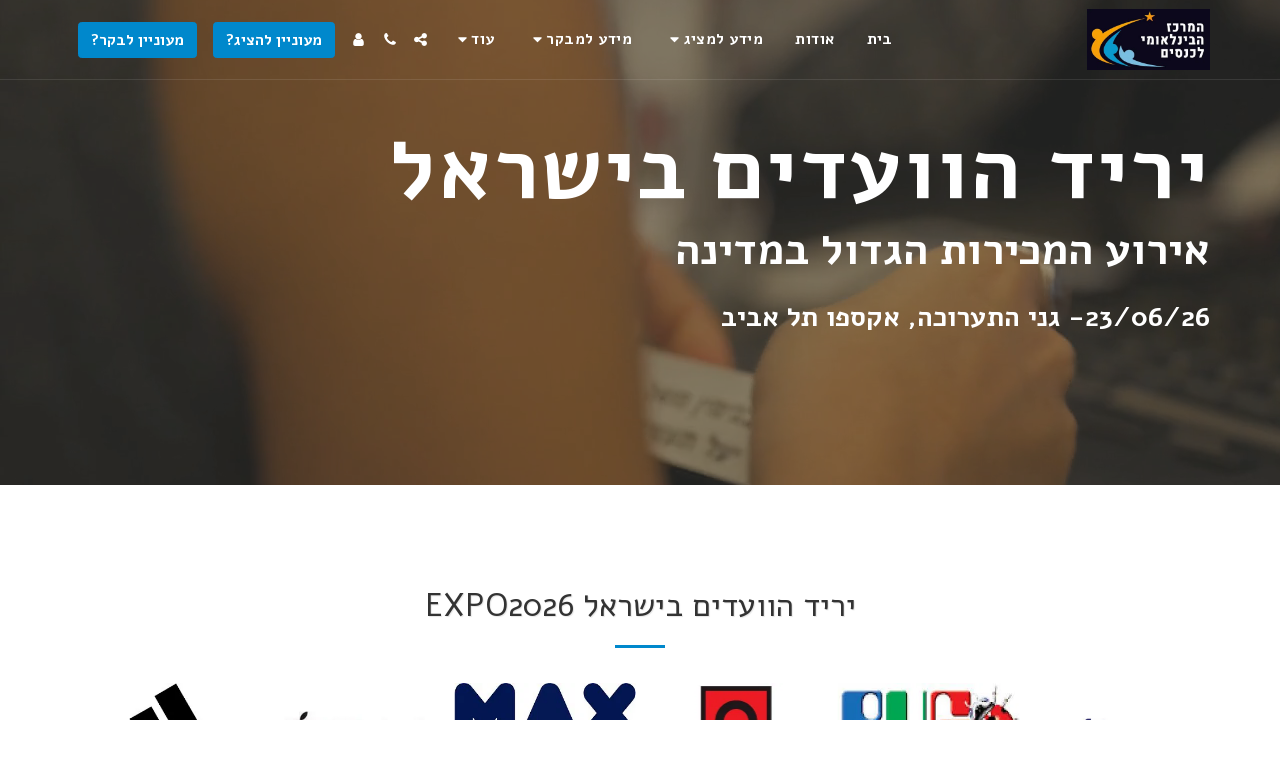

--- FILE ---
content_type: text/html;charset=UTF-8
request_url: https://www.veadim.com/
body_size: 64308
content:
<!DOCTYPE html><html dir="rtl" lang="he" class=" home_page home_page_design s_layout1"><head><meta http-equiv="X-UA-Compatible" content="IE=edge"><meta name="viewport" content="width=device-width, initial-scale=1"><meta charset="utf-8"><meta name="format-detection" content="telephone=no"><link rel="dns-prefetch preconnect" href="https://cdn-cms.f-static.com" crossorigin="anonymous"/><link rel="dns-prefetch preconnect" href="https://fonts.gstatic.com" crossorigin="anonymous"/><link rel="dns-prefetch preconnect" href="https://cdn-cms.f-static.net" crossorigin="anonymous"/><link rel="dns-prefetch preconnect" href="https://images.cdn-files-a.com" crossorigin="anonymous"/><link rel="dns-prefetch preconnect" href="https://static.s123-cdn-network-a.com" crossorigin="anonymous"/><link rel="dns-prefetch preconnect" href="https://cdn-cms-s-8-4.f-static.net" crossorigin="anonymous"/><link rel="preload" href="//cdn-cms.f-static.com/uploads/224817/normal_5916fef44ff4c-thumbnail.jpg" as="image"><!-- Favicon --><link rel="shortcut icon" href="https://images.cdn-files-a.com/uploads/224817/400_6550e8ae07118.png?aspect_ratio=1:1&width=48&format=png" type="image/x-icon"><link rel="icon" href="https://images.cdn-files-a.com/uploads/224817/400_6550e8ae07118.png?aspect_ratio=1:1&width=48&format=png" type="image/x-icon"><link rel="manifest" href="https://cdn-cms-s-8-4.f-static.net/versions/2/css/manifest.json?w=&orderScreen=&websiteID=224817&onlyContent=&tranW=&v=css_y246_62126251&wd=www.veadim.com"><!-- Status Bar --><meta name="apple-mobile-web-app-status-bar-style" content="default"><!-- 152px icon --><link rel="apple-touch-icon" sizes="152x152" href="https://images.cdn-files-a.com/uploads/224817/800_6550e8ae07118.png?aspect_ratio=1:1&width=152&format=png"><!-- 180px icon --><link rel="apple-touch-icon" sizes="180x180" href="https://images.cdn-files-a.com/uploads/224817/800_6550e8ae07118.png?aspect_ratio=1:1&width=180&format=png"><!-- 167px icon --><link rel="apple-touch-icon" sizes="167x167" href="https://images.cdn-files-a.com/uploads/224817/800_6550e8ae07118.png?aspect_ratio=1:1&width=167&format=png"><!-- Mobile Browser Address Bar Color --><meta name="theme-color" content="#0088cc"><!-- Regular Meta Info --><title class="s123-js-pjax">יריד הוועדים בישראל EXPO2026</title><meta name="description" content="יריד הוועדים למכירות מרוכזות, רווחה ושי לחג - 21/01/2026, הוא הבמה המרכזית בישראל להצגת חדשנות בתחום רווחת העובדים, מכירות מרוכזות  ומתנות לחג. הזדמנות ייחודית להרחיב את התודעה הארגונית לאפשרויות שדרג הארגון בעולמות הרווחה הארגונית והשי לחג בישראל." class="s123-js-pjax"><meta name="keywords" content="רווחה,יריד,שי לחג,יריד הוועדים,EXPO,ועדים,ועדי עובדים,שי,יריד,גני התערוכה,מכירות לוועדי עובדים,מכירות,שי לחג,מתנות לעובדים,מנהלות רווחה,יריד הוועדים,ועדים,כוח קניה,ועד," class="s123-js-pjax"><link rel="canonical" href="https://www.veadim.com/" class="s123-js-pjax"/><style>/* hebrew */
@font-face {
  font-family: 'Alef';
  font-style: normal;
  font-weight: 400;
  font-display: swap;
  src: url(https://fonts.gstatic.com/s/alef/v24/FeVfS0NQpLYgnjdRCrNy1bRbkg.woff2) format('woff2');
  unicode-range: U+0307-0308, U+0590-05FF, U+200C-2010, U+20AA, U+25CC, U+FB1D-FB4F;
}
/* latin */
@font-face {
  font-family: 'Alef';
  font-style: normal;
  font-weight: 400;
  font-display: swap;
  src: url(https://fonts.gstatic.com/s/alef/v24/FeVfS0NQpLYgnjVRCrNy1bQ.woff2) format('woff2');
  unicode-range: U+0000-00FF, U+0131, U+0152-0153, U+02BB-02BC, U+02C6, U+02DA, U+02DC, U+0304, U+0308, U+0329, U+2000-206F, U+20AC, U+2122, U+2191, U+2193, U+2212, U+2215, U+FEFF, U+FFFD;
}
/* hebrew */
@font-face {
  font-family: 'Alef';
  font-style: normal;
  font-weight: 700;
  font-display: swap;
  src: url(https://fonts.gstatic.com/s/alef/v24/FeVQS0NQpLYglo50H5xQ2J5hm25mww.woff2) format('woff2');
  unicode-range: U+0307-0308, U+0590-05FF, U+200C-2010, U+20AA, U+25CC, U+FB1D-FB4F;
}
/* latin */
@font-face {
  font-family: 'Alef';
  font-style: normal;
  font-weight: 700;
  font-display: swap;
  src: url(https://fonts.gstatic.com/s/alef/v24/FeVQS0NQpLYglo50H55Q2J5hm24.woff2) format('woff2');
  unicode-range: U+0000-00FF, U+0131, U+0152-0153, U+02BB-02BC, U+02C6, U+02DA, U+02DC, U+0304, U+0308, U+0329, U+2000-206F, U+20AC, U+2122, U+2191, U+2193, U+2212, U+2215, U+FEFF, U+FFFD;
}</style><!-- Facebook Meta Info --><meta property="og:url" content="https://www.veadim.com/" class="s123-js-pjax"><meta property="og:image" content="https://files.cdn-files-a.com/uploads/224817/800_68f736c9d7ac8.png" class="s123-js-pjax"><meta property="og:description" content="יריד הוועדים למכירות מרוכזות, רווחה ושי לחג - 21/01/2026, הוא הבמה המרכזית בישראל להצגת חדשנות בתחום רווחת העובדים, מכירות מרוכזות  ומתנות לחג. הזדמנות ייחודית להרחיב את התודעה הארגונית לאפשרויות שדרג הארגון בעולמות הרווחה הארגונית והשי לחג בישראל." class="s123-js-pjax"><meta property="og:title" content="יריד הוועדים בישראל EXPO2026" class="s123-js-pjax"><meta property="og:site_name" content="יריד הוועדים בישראל" class="s123-js-pjax"><meta property="og:see_also" content="https://www.veadim.com" class="s123-js-pjax"><!-- Google+ Meta Info --><meta itemprop="name" content="יריד הוועדים בישראל EXPO2026" class="s123-js-pjax"><meta itemprop="description" content="יריד הוועדים למכירות מרוכזות, רווחה ושי לחג - 21/01/2026, הוא הבמה המרכזית בישראל להצגת חדשנות בתחום רווחת העובדים, מכירות מרוכזות  ומתנות לחג. הזדמנות ייחודית להרחיב את התודעה הארגונית לאפשרויות שדרג הארגון בעולמות הרווחה הארגונית והשי לחג בישראל." class="s123-js-pjax"><meta itemprop="image" content="https://files.cdn-files-a.com/uploads/224817/800_68f736c9d7ac8.png" class="s123-js-pjax"><!-- Twitter Meta Info --><meta name="twitter:card" content="summary" class="s123-js-pjax"><meta name="twitter:url" content="https://www.veadim.com/" class="s123-js-pjax"><meta name="twitter:title" content="יריד הוועדים בישראל EXPO2026" class="s123-js-pjax"><meta name="twitter:description" content="יריד הוועדים למכירות מרוכזות, רווחה ושי לחג - 21/01/2026, הוא הבמה המרכזית בישראל להצגת חדשנות בתחום רווחת העובדים, מכירות מרוכזות  ומתנות לחג. הזדמנות ייחודית להרחיב את התודעה הארגונית לאפשרויות שדרג הארגון בעולמות הרווחה הארגונית והשי לחג בישראל." class="s123-js-pjax"><meta name="twitter:image" content="https://files.cdn-files-a.com/uploads/224817/800_68f736c9d7ac8.png" class="s123-js-pjax"><meta name="robots" content="all" class="s123-js-pjax"><link rel="alternate" type="application/rss+xml" title="RSS Feed" href="/rss.xml" /><!-- Google tag (gtag.js) --><script async src="https://www.googletagmanager.com/gtag/js?id=AW-1033529293"></script><script>  window.dataLayer = window.dataLayer || [];
  function gtag(){dataLayer.push(arguments);}
  gtag('js', new Date());

  gtag('config', 'AW-1033529293');</script><meta name="facebook-domain-verification" content="l87xqtq7uijloxucfasfq6ndf8wto4" /><!-- Global site tag (gtag.js) - Google Analytics --><script async src="https://www.googletagmanager.com/gtag/js?id=UA-1898941-1"></script><script>  window.dataLayer = window.dataLayer || [];
  function gtag(){dataLayer.push(arguments);}
  gtag('js', new Date());

  gtag('config', 'UA-1898941-1');</script><!-- Website CSS variables --><style>:root { --global_main_color: #0088cc; --global_main_color_btn_text_color: #ffffff; --home_text_color: #ffffff; --home_third_background_color: #000000; --home_custom_image_size: px; --home_custom_image_width: px; --home_text_size_px: 87px; --home_text_size_2_px: 43px; --slogan_text_size_px: 27px; --home_text_size: 87; --home_text_size_2: 43; --slogan_text_size: 27; --home_text_size_px_media: 87px; --home_text_size_2_px_media: 43px; --slogan_text_size_px_media: 27px; --layout_text_align: left; --layout_text_align_rtl: right; --layout_text_box_width: 100%; --layout_left_side_width: 50%; --layout_left_side_width_vh: 50vh; --homepage_layout_height: 50%; --homepage_layout_height_vh: 50vh; --homepage_layout_height_menu_space: 0px; --mainNavMobileHeight: 0px; --homepage_layout_height_opacity_space_top: 0px; --homepage_layout_height_opacity_space_bottom: 0px; --mobileMenuFontSize: 20px; --mobileMenuPagesSpace: 6px; --homepageShapeDividerList_Size: 17%; --layout_bottom_spacing: 0px; --window-height: 100vh; --window-width: 100vw; --menu_font_size: 15px; --menu_pages_space: 1px; --menu_pages_side_padding: 15px; --menu_pages_letter_spacing: 0.03125em; --menu_pages_word_spacing: 0px; --menu_thin_border: #f9f9f9; --mobileMenuTextAlign: start; --menu_text_color: #404040; --menu_text_hover_color: #0088cc; --menu_color: #feefcc; --modules_color_text: #333333; --modules_color_text_second: #333333; --inside_modules_color_text: #333333; --sectionsPadding: 100px; --home_text_top_space_1: 0px; --home_text_bottom_space_1: 10px; --home_text_top_space_2: 0px; --home_text_bottom_space_2: 10px; --home_text_top_space_3: 0px; --home_text_bottom_space_3: 20px; --homepage_padding_top: px; --homepage_padding_bottom: px; --homepage_main_goal_margin_top: 0px; --homepage_main_goal_margin_bottom: 0px; --homepage_second_goal_margin_top: 0px; --homepage_second_goal_margin_bottom: 0px; --modules_color_second: #ffffff; --modules_color: #ffffff; --footer_back: #feefcc; --footer_text_hover: #333333; --footer_links_color: #333333; --footer_text: #333333; --home_background_color: #404040; --inside_modules_color_box: #f9f9f9; --inside_modules_color_text_box: #333333; --module_separate_border_color: #f3eeee; --modules_color_box: #f9f9f9; --modules_color_second_box: #ffffff; --modules_color_text_second_box: #333333; --inside_modules_color: #ffffff; --modules_color_text_box: #333333; --font_logo: Alef; --font_menu: Alef; --global_font: Alef; --font_slogan: Alef; --font_slogan_2: Alef; --font_second_slogan: Alef; --font_modules_header: Alef; --sticky_menu: 1; --scrollHeaderSize: 0px; --modules_color_section_main: #0088cc; --modules_color_section_btn_text: #ffffff; --modules_color_second_section_main: #0088cc; --modules_color_second_section_btn_text: #ffffff; --inside_modules_color_section_box_main: #0088cc; --inside_modules_color_section_btn_text: #ffffff; --line_height_modules_header: 0; --global_line_height: 0;} </style><!-- Custom CSS --><!-- Minimize CSS files --><link rel="stylesheet" href="https://cdn-cms-s-8-4.f-static.net/versions/2/system_mini/css/minimize_main_rtl.css?v=y84124423283" type="text/css" crossorigin="anonymous"><style>.s123-comments-container .blogCommentsBox {overflow:hidden;height:180px;transition:height 0.5s linear;}.s123-comments-container .blogCommentsBox.active {overflow:hidden;height:350px;}.s123-comments-container .blogCommentsBox .extraDetails {visibility:hidden;opacity:0;}.s123-comments-container .blogCommentsBox.active .extraDetails {visibility:visible;opacity:1;}.s123-comments-wrap {display:flex;flex-direction:column;gap:25px;}.s123-comments-container .commentBox .title {margin:0;font-size:1.2em;font-weight:bold;}.s123-comments-container .commentBox .time {}.s123-comments-container .commentBox p {white-space:pre-wrap;word-wrap:break-word;}.s123-comments-container .commentsForm {margin-top:15px;margin-bottom:15px;}.s123-comments-container .sub-comments-div {margin:10px;}.s123-comments-container .sub-comments-div-box {padding:10px;}.s123-comments-container .commentBox .message,.s123-comments-container .sub-comments-div-box .message {white-space:pre-wrap;}.s123-comments-container .comments-message-text {margin:30px 0 15px 0;}.review-pop-up .blogCommentsBox {padding:0;border:0px solid #e0e0e0;}.s123-comments-container.s123-review-container .commentBox {border:0px solid #e0e0e0;margin-bottom:0px;padding:1em;}.s123-comments-container.s123-review-container .blogCommentsBox {height:230px;}.review-pop-up .rating-area > span {display:block;margin-bottom:5px;}.review-pop-up .rating-area i.star-half-png,.review-pop-up .rating-area i.star-off-png,.review-pop-up .rating-area i.star-on-png {color:#ffbf00;}.review-pop-up .rating-area [data-black-stars="1"] i.star-half-png,.review-pop-up .rating-area [data-black-stars="1"] i.star-off-png,.review-pop-up .rating-area [data-black-stars="1"] i.star-on-png {color:#000;}.s123-comments-container.s123-review-container .blog-reply-to {display:none;}.s123-page-data-eCommerce #productPageReview .commentsForm {display:none;}.review-pop-up #productPageReview .commentsForm {display:block;}#productPageReview .show-more {cursor:pointer;}.review-pop-up .rating-plugin-submit-btn-box {margin-bottom:10px;text-align:center; }.review-pop-up .rating-plugin-submit-btn-box > button {min-width:120px;}
.s123-module-articles.layout-1 .bottommargin {margin-bottom:48px;}.s123-module-articles.layout-1 .article-image,.s123-module-articles.layout-1 .article-image img,.s123-module-articles.layout-1 .article-image > a {display:flex;flex-direction:column;gap:16px;position:relative;width:auto;height:auto;max-width:100%;max-height:250px;margin:0 auto;}@media (max-width:768px) {.s123-module-articles.layout-1 .article-image,.s123-module-articles.layout-1 .article-image img,.s123-module-articles.layout-1.article-image > a {gap:6px;margin:0 auto;}.s123-module-articles.layout-1 .article-image {margin-bottom:24px;}.s123-module-articles.layout-1 .bottommargin {margin-bottom:40px;}}.s123-module-articles.layout-1 .article-title {margin-bottom:8px;}.s123-module-articles.layout-1 .article-title h4 {margin:0;}.s123-module-articles.layout-1 .article-description {margin-bottom:24px;}.s123-module-articles.layout-1 .article-more-link {padding:0 2px;display:block;}.s123-module-articles.layout-1 .reading-time,.s123-module-articles.layout-1 .comments-amount {margin:0;}
.s123-module-articles .reading-time,.s123-module-articles .comments-amount {margin:10px 0;}.s123-module-articles .article-item-side-by-side {display:flex;}.s123-module-articles .article-item-side-by-side .comments-amount {position:absolute;}html[dir=ltr] .s123-module-articles .article-item-side-by-side .comments-amount { right:0;}html[dir=rtl] .s123-module-articles .article-item-side-by-side .comments-amount { left:0;}.s123-module-articles .background-primary-color .articles-link-main-color {color:var(--modules_color_second_section_btn_text) !important;}.bg-primary.s123-module-articles .background-primary-color .articles-link-main-color {color:var(--modules_color_section_btn_text) !important;}.inside_page .s123-module-articles .background-primary-color .articles-link-main-color {color:var(--inside_modules_color_section_btn_text) !important;}.s123-module-articles .background-primary-color .articles-link-main-color .svg-m {background-color:var(--modules_color_second_section_btn_text) !important;}.bg-primary.s123-module-articles .background-primary-color .articles-link-main-color .svg-m {background-color:var(--modules_color_section_btn_text) !important;}.inside_page .s123-module-articles .background-primary-color .articles-link-main-color .svg-m {background-color:var(--modules_color_second_section_btn_text) !important;}
.s123-module-articles.s123-module-articles-categories .article-category-box { margin-bottom:20px;display:block;text-decoration:none;text-align:center;}
.s123-module-articles.layout-2 .bottommargin {margin-bottom:30px ;}.s123-module-articles.layout-2 .article-image,.s123-module-articles.layout-2 .article-image img,.s123-module-articles.layout-2 .article-image > a {display:block;position:relative;width:auto;height:auto;max-width:100%;max-height:250px;margin:0 auto 20px;}.s123-module-articles.layout-2 .article-title {margin-bottom:15px;}.s123-module-articles.layout-2 .article-title h4 {margin:0;}.s123-module-articles.layout-2 .article-description,.s123-module-articles.layout-2 .article-body {margin-bottom:10px;}.s123-module-articles.layout-2 .article-body p {margin:0;}.s123-module-articles.layout-2 .article-more-link {padding:0 2px;display:block;font-style:italic;}.s123-module-articles.layout-2.background-primary-color .article-title h4 a,.s123-module-articles.layout-2.background-primary-color .article-description,.s123-module-articles.layout-2.background-primary-color .article-body,.s123-module-articles.layout-2.background-primary-color .comments-amount,.s123-module-articles.layout-2.background-primary-color .reading-time,.s123-module-articles.layout-2.background-primary-color a.article-more-link {color:#000000 !important;}.s123-module-articles.layout-2.background-primary-color a.article-more-link i.svg-m {background-color:#000000 !important;}.s123-module-articles.layout-2.section-static-text-color .article-title h4 a,.s123-module-articles.layout-2.section-static-text-color .article-description,.s123-module-articles.layout-2.section-static-text-color .article-body,.s123-module-articles.layout-2.section-static-text-color .comments-amount,.s123-module-articles.layout-2.section-static-text-color .reading-time,.s123-module-articles.layout-2.section-static-text-color a.article-more-link {color:var(--section-title-color) !important;}.s123-module-articles.layout-2.section-static-text-color a.article-more-link i.svg-m {background-color:var(--section-title-color) !important;}
.s123-module-articles.layout-3 .event {padding:20px;margin:0 0 30px;position:relative;}.s123-module-articles.layout-3 .event-image {width:100%;margin:0 0 15px;position:relative;min-height:100px;}@media (min-width:768px) {.s123-module-articles.layout-3 .event-image {float:left;width:230px;margin:0 30px 0 0;}html[dir=rtl] .s123-module-articles.layout-3 .event-image {float:right;margin:0 0 0 30px;}}.s123-module-articles.layout-3 .event-image img {border-radius:0;}.s123-module-articles.layout-3 .event-image img, .event-image > a {display:block;position:relative;width:auto;height:auto;max-width:100%;max-height:250px;margin:0 auto;}.s123-module-articles.layout-3 .event-image .event-date {position:absolute;top:10px;left:10px;background-color:rgba(0, 0, 0, .7);text-shadow:1px 1px 1px rgba(0, 0, 0, .2);color:#FFF;width:60px;height:64px;text-align:center;padding-top:7px;line-height:1;}html[dir=rtl] .s123-module-articles.layout-3 .event-image .event-date {left:auto;right:10px;}.s123-module-articles.layout-3 .event-image .event-date span {display:block;margin-top:5px;}.s123-module-articles.layout-3 .event-details {padding:5px 0;position:relative;overflow:hidden;}.s123-module-articles.layout-3 .event-title h4 {text-transform:uppercase;letter-spacing:1px;margin:0;}.s123-module-articles.layout-3 .event-meta {padding:0;margin:20px -10px -15px 0;list-style:none;}.s123-module-articles.layout-3 .event-meta li {float:left;line-height:14px;margin:0 10px 10px 0;font-style:italic;}html[dir=rtl] .s123-module-articles.layout-3 .event-meta li {float:right;}.s123-module-articles.layout-3 .event-meta li:before {content:'/';display:inline-block;margin-right:10px;opacity:.5;}html[dir=rtl] .s123-module-articles.layout-3 .event-meta li:before {margin-right:0;margin-left:10px;}.s123-module-articles.layout-3 .event-meta li .label {font-size:100%;}.s123-module-articles.layout-3 .event-meta li i {position:relative;top:1px;margin-right:3px;}html[dir=rtl] .s123-module-articles.layout-3 .event-meta li i {margin-right:0;margin-left:3px;}.s123-module-articles.layout-3 .event-meta li a {}.s123-module-articles.layout-3 .event-meta li a:hover {}.s123-module-articles.layout-3 .event-meta li:first-child:before {display:none;}.s123-module-articles.layout-3 .event-content {margin-top:30px;}.s123-page-data-articles.layout-3 .event-image {position:relative;height:200px;background-position:center center;background-repeat:no-repeat;background-size:cover;margin:0 -15px 0 -15px;}.s123-page-data-articles.layout-3 .event-image .event-date {position:absolute;top:10px;left:10px;background-color:rgba(0, 0, 0, .7);text-shadow:1px 1px 1px rgba(0, 0, 0, .2);color:#FFF;width:60px;height:64px;text-align:center;padding-top:7px;line-height:1;}html[dir=rtl] .s123-page-data-articles.layout-3 .event-image .event-date {left:auto;right:10px;}.s123-page-data-articles.layout-3 .event-image .event-date span {display:block;margin-top:5px;}
.s123-module-articles.layout-4 .article-m {margin:0 0 30px 0;position:relative;border-radius:16px;}.s123-module-articles.layout-4 .article-m-bg {background-position:center center;background-repeat:no-repeat;background-size:cover;height:350px;position:relative;width:100%;border-top-right-radius:16px;border-top-left-radius:16px;}.s123-module-articles.layout-4 .article-m-details {overflow:hidden;padding:24px;position:relative;}.s123-module-articles.layout-4 .article-m-title {margin-bottom:16px;}.s123-module-articles.layout-4 .article-m-title h4 {letter-spacing:1px;margin:0;text-transform:uppercase;}.s123-module-articles.layout-4 .article-m-bt {float:none;text-align:center;}@media ( min-width:768px ) {.s123-module-articles.layout-4 .article-m-bt {float:right;}html[dir=rtl] .s123-module-articles.layout-4 .article-m-bt {float:left;}}.s123-module-articles.layout-4 .article-bottom {display:flex;justify-content:space-between;}.s123-module-articles.layout-4 .article-bottom_details {display:flex;align-items:flex-end;gap:90px;}@media ( max-width:767px ) {.s123-module-articles.layout-4 .article-m-content p {margin-bottom:24px;}.s123-module-articles.layout-4 .article-m-title {margin-bottom:24px;}.s123-module-articles.layout-4 .article-m {margin:0 0 24px 0;}.s123-module-articles.layout-4 .article-m-details {text-align:center;}.s123-module-articles.layout-4 .article-bottom {flex-direction:column;gap:24px;}.s123-module-articles.layout-4 .article-bottom_details {gap:0;justify-content:space-between;}}.s123-module-articles.layout-4 .background-primary-color .article-read-more-btn {background-color:var(--global_main_color_btn_text_color) !important;border-color:var(--global_main_color_btn_text_color);color:var(--global_main_color) !important;}.s123-module-articles.layout-4 .bg-primary-black .article-read-more-btn {background-color:#ffffff !important;border-color:#ffffff;color:#000 !important;}.s123-module-articles.layout-4 .bg-primary-white .article-read-more-btn {background-color:#000000 !important;border-color:#000000;color:#ffffff !important;}.s123-module-articles.layout-4 .bg-primary-gray .article-read-more-btn {background-color:var(--global_main_color) !important;border-color:var(--global_main_color);color:var(--global_main_color_btn_text_color) !important;}.s123-module-articles.layout-4 .article-read-more-btn {background-color:var(--inside_modules_color_section_box_main) !important;border-color:var(--inside_modules_color_section_box_main);color:var(--modules_color_section_btn_text) !important;}.s123-module-articles.layout-4 .background-primary-color .article-title-link {color:var(--global_main_color_btn_text_color) !important;}.s123-module-articles.layout-4 .bg-primary-black .article-title-link {color:#ffffff !important;}.s123-module-articles.layout-4 .bg-primary-white .article-title-link {color:#000000 !important;}.s123-module-articles.layout-4 .bg-primary-gray .article-title-link {color:var(--global_main_color) !important;}
.s123-module-articles.layout-5 .article-container {clear:both;margin-bottom:48px;}@media ( min-width:768px ) {.s123-module-articles.layout-5 .article-container {clear:none;}.s123-module-articles.layout-5 .article-container:nth-child(odd) { clear:both;}}@media ( min-width:970px ) {.s123-module-articles.layout-5 .article-container:nth-child(odd) { clear:none;}.s123-module-articles.layout-5 .article-container:nth-child(4n+1) { clear:both;}}.s123-module-articles.layout-5 .article-image {margin-bottom:15px;width:100%;height:250px;background-position:center center;background-repeat:no-repeat;background-size:cover;position:relative;}.s123-module-articles.layout-5 .article-image > div {margin-bottom:24px;width:100%;height:250px;background-position:center center;background-repeat:no-repeat;background-size:cover;position:relative;}.s123-module-articles.layout-5 .article-title h4 {margin:0;margin-bottom:8px;}.s123-module-articles.layout-5 .article-text-content {margin-top:0px;position:relative;}.s123-module-articles.layout-5 .article-text-content p {margin-bottom:24px;}html[dir=rtl] .s123-module-articles.layout-5 .fa-angle-right:before {content:"\f104";}.s123-module-articles.layout-5 .article-text-content .more-link:not(:last-child) {display:flex;margin-bottom:24px;}.s123-module-articles.layout-5 .article-bottom {display:flex;justify-content:space-between;}@media ( max-width:767px ) {.s123-module-articles.layout-5 .article-container {margin-bottom:56px;}.s123-module-articles.layout-5 .no-img-mobile {display:none;}}.s123-module-articles.layout-5.background-primary-color .article-container .article-text-content,.s123-module-articles.layout-5.background-primary-color .article-container .article-text-content .article-bottom,.s123-module-articles.layout-5.background-primary-color .article-container .article-title h4 a,.s123-module-articles.layout-5.background-primary-color .article-container .article-text-content a.more-link {color:#000000 !important;}.s123-module-articles.layout-5.background-primary-color .article-container .article-text-content a.more-link i.svg-m {background-color:#000000 !important;}.s123-module-articles.layout-5.section-static-text-color .article-container .article-text-content,.s123-module-articles.layout-5.section-static-text-color .article-container .article-text-content .article-bottom,.s123-module-articles.layout-5.section-static-text-color .article-container .article-title h4 a,.s123-module-articles.layout-5.section-static-text-color .article-container .article-text-content a.more-link {color:var(--section-title-color) !important;}.s123-module-articles.layout-5.section-static-text-color .article-container .article-text-content a.more-link i.svg-m {background-color:var(--section-title-color) !important;}
.s123-module-articles.layout-6 .all-items .article-m-container:nth-child(2n+1) {clear:both;}.s123-module-articles.layout-6 .article-m-container:not(.leading-article) {margin-bottom:40px;}.s123-module-articles.layout-6 .limit-items .article-m-container:not(.leading-article) {float:right;clear:right;}html[dir=rtl] .s123-module-articles.layout-6 .limit-items .article-m-container:not(.leading-article) {float:left;clear:left;}.s123-module-articles.layout-6 .leading-article .article-m-image,.s123-module-articles.layout-6 .leading-article .article-m-image img,.s123-module-articles.layout-6 .leading-article .article-m-image > a{width:100%;height:auto;margin:0 auto;margin-bottom:15px;display:block;position:relative;}.s123-module-articles.layout-6 .article-m-container:not(.leading-article) .article-m-image,.s123-module-articles.layout-6 .article-m-container:not(.leading-article) .article-m-image img,.s123-module-articles.layout-6 .article-m-container:not(.leading-article) .article-m-image > a{width:110px;height:auto;margin-right:20px;display:block;position:relative;float:left;}html[dir=rtl] .s123-module-articles.layout-6 .article-m-container:not(.leading-article) .article-m-image,html[dir=rtl] .s123-module-articles.layout-6 .article-m-container:not(.leading-article) .article-m-image img,html[dir=rtl] .s123-module-articles.layout-6 .article-m-container:not(.leading-article) .article-m-image > a{float:right;margin-right:0;margin-left:20px;}.s123-module-articles.layout-6 .article-m-details {position:relative;overflow:hidden;}.s123-module-articles.layout-6 .article-m-details p {margin-bottom:15px;}.s123-module-articles.layout-6 .article-m-title h4 {text-transform:uppercase;letter-spacing:1px;margin:0;}.s123-module-articles.layout-6 .more-link {display:inline-block;padding:0 2px;font-style:italic;}html[dir=rtl] .s123-module-articles.layout-6 .fa-angle-right:before { content:"\f104";}@media( max-width:767px ) {.s123-module-articles.layout-6 .article-m-container.leading-article {margin-bottom:40px;}}
.s123-module-articles.layout-7 .article-module {margin:0 0 30px 0;position:relative;border:1px solid #ddd;border-radius:3px;border-radius:16px;}.s123-module-articles.layout-7 .article-m-container {clear:both;}@media ( min-width:768px ) {.s123-module-articles.layout-7 .article-m-container {clear:none;}.s123-module-articles.layout-7 .article-m-container:nth-child(odd) { clear:both;}}@media ( min-width:970px ) {.s123-module-articles.layout-7 .article-m-container:nth-child(odd) { clear:none;}.s123-module-articles.layout-7 .article-m-container:nth-child(3n+1) { clear:both;}}.s123-module-articles.layout-7 .article-module-bg {background-position:center center;background-repeat:no-repeat;background-size:cover;height:250px;position:relative;width:100%;border-top-right-radius:16px;border-top-left-radius:16px;}.s123-module-articles.layout-7 .article-module-details {overflow:hidden;padding:24px;position:relative;}.s123-module-articles.layout-7 .article-module-title {margin-bottom:16px;}.s123-module-articles.layout-7 .article-module-title h4 {font-size:1.2rem;letter-spacing:1px;margin:0;text-transform:uppercase;}.s123-module-articles.layout-7 .article-main-container .article-module-title h4 {font-size:1.5rem;}.s123-module-articles.layout-7 .article-module-content p {margin-bottom:0;}.s123-module-articles.layout-7 .article-module-content {margin-bottom:24px;}.s123-module-articles.layout-7 .article-module-bt {float:right;text-align:center;}html[dir=rtl] .s123-module-articles.layout-7 .article-module-bt {float:left;}html[dir=rtl] .s123-module-articles.layout-7 .fa-angle-right:before { content:"\f104";}.s123-module-articles.layout-7 .article-bottom {display:flex;margin-bottom:16px;}.s123-module-articles.layout-7 .article-main-container .article-bottom {gap:100px;}.s123-module-articles.layout-7 .article-m-container .article-bottom {justify-content:space-between;}@media ( max-width:767px ) {.s123-module-articles.layout-7 .article-module {margin:0 0 24px 0;}.s123-module-articles.layout-7 .article-main-container .article-bottom {justify-content:space-between;}.s123-module-articles.layout-7 .no-img-mobile {display:none;}}.s123-module-articles.layout-7 .background-primary-color .article-title-link {color:var(--global_main_color_btn_text_color) !important;}.s123-module-articles.layout-7 .bg-primary-black .article-title-link {color:#ffffff !important;}.s123-module-articles.layout-7 .bg-primary-white .article-title-link {color:#000000 !important;}.s123-module-articles.layout-7 .bg-primary-gray .article-title-link {color:var(--global_main_color) !important;}
.s123-module-articles.layout-8 .news-article {margin-bottom:16px;text-align:center;}.s123-module-articles.layout-8 .news-article .news-article-box {display:flex;flex-direction:column;gap:16px;border-radius:16px;transition:box-shadow 0.2s ease-in-out;border:0;padding:48px;}.s123-module-articles.layout-8 .news-article .news-article-box:hover {box-shadow:0px 15px 25px rgba(0, 0, 0, 0.08);}.s123-module-articles.layout-8 .news-article .news-article-box h4 {font-size:1.5rem;text-transform:uppercase;margin:0;}.s123-module-articles.layout-8 .article-title-center-fix {margin:20px 0;}.s123-module-articles.layout-8 .article-bottom {display:flex;justify-content:center;gap:50px;opacity:0.6;}@media( max-width:767px ) {.s123-module-articles.layout-8 .news-article .news-article-box {padding:32px;}}.s123-module-articles.layout-8 .background-primary-color .article-title-link {color:var(--global_main_color_btn_text_color) !important;}.s123-module-articles.layout-8 .bg-primary-black .article-title-link {color:#ffffff !important;}.s123-module-articles.layout-8 .bg-primary-white .article-title-link {color:#000000 !important;}.s123-module-articles.layout-8 .bg-primary-gray .article-title-link {color:var(--global_main_color) !important;}
.s123-module-articles.layout-9 .article-post-first .first-img-link {width:50%}.s123-module-articles.layout-9 .article-post-first .first-img-link .article-module-bg {width:100%;aspect-ratio:16/9;}.s123-module-articles.layout-9 .article-module .article-module-bg,.s123-module-articles.layout-9 .article-post-first .article-module-bg {position:relative;height:100%;width:100%;background-position:center center;background-repeat:no-repeat;background-size:cover;aspect-ratio:16/9;}.s123-module-articles.layout-9 .article-module {display:flex;flex-direction:column;gap:24px;}.s123-module-articles.layout-9 .article-module,.s123-module-articles.layout-9 .article-post-first {margin-bottom:16px;}.s123-module-articles.layout-9 .article-post-first .article-module-title h4 {margin:0;}.s123-module-articles.layout-9 .article-post-first .article-module-title h4,.s123-module-articles.layout-9 .article-module-title h4 {text-transform:uppercase;margin:0;}.s123-module-articles.layout-9 .article-module-details {display:flex;flex-direction:column;gap:16px;}.s123-module-articles.layout-9 .article-post-first .article-module-bg {margin-bottom:16px;}@media(min-width:1024px) {.s123-module-articles.layout-9 .article-post-first {padding:0;margin-bottom:48px;display:flex;}.s123-module-articles.layout-9 .article-post-first .article-module-bg {width:50%;height:auto;min-height:300px;flex-shrink:0;margin-bottom:0;}.s123-module-articles.layout-9 .article-post-first .article-module-details {width:50%;padding:20px 0 20px 100px;display:flex;flex-direction:column;justify-content:center;gap:16px;}html[dir=rtl] .s123-module-articles.layout-9 .article-post-first .article-module-details {padding:20px 100px 20px 0;}.s123-module-articles.layout-9 .article-post-first .reading-time,.s123-module-articles.layout-9 .article-post-first .comments-amount { margin:0;}.s123-module-articles.layout-9 .article-module-details {padding:4px 10px 10px 10px;}.s123-module-articles.layout-9 .article-module {margin-bottom:10px;}.s123-module-articles.layout-9 .article-module {margin-bottom:48px;}}.s123-module-articles.layout-9 .article-post-first .article-module-details,.s123-module-articles.layout-9 .article-module .article-module-details {text-align:left;}html[dir=rtl] .s123-module-articles.layout-9 .article-post-first .article-module-details,html[dir=rtl] .s123-module-articles.layout-9 .article-module .article-module-details {text-align:right;}html[dir=rtl] .s123-module-articles.layout-9 .article-module .fa-angle-right:before { content:"\f104";}.s123-module-articles.layout-9 .article-bottom {display:flex;justify-content:space-between;}@media(max-width:767px) {.s123-module-articles.layout-9 .no-img-mobile {display:none;}}.s123-module-articles.layout-9.background-primary-color .article-module-details,.s123-module-articles.layout-9.background-primary-color .article-module-details .article-module-title a,.s123-module-articles.layout-9.background-primary-color .article-module-details .article-bottom {color:#000000 !important;}.s123-module-articles.layout-9.section-static-text-color .article-module-details,.s123-module-articles.layout-9.section-static-text-color .article-module-details .article-module-title a,.s123-module-articles.layout-9.section-static-text-color .article-module-details .article-bottom {color:var(--section-title-color) !important;}
.s123-module-articles.layout-10 .article-grid {display:grid;grid-template-columns:repeat(3, 1fr);grid-template-rows:auto;grid-gap:32px;}@media(min-width:768px) and (max-width:1024px) {.s123-module-articles.layout-10 .article-grid {grid-template-columns:repeat(2, 1fr);}}@media( max-width:768px) {.s123-module-articles.layout-10 .article-grid {grid-template-columns:repeat(2, 1fr);grid-gap:16px;}}@media( max-width:767px) {.s123-module-articles.layout-10 .article-grid {grid-template-columns:repeat(1, 1fr);grid-gap:16px;}}.s123-module-articles.layout-10 .article-container {border-radius:10px;padding:16px;}.s123-module-articles.layout-10 .article-container h4 {margin:0 0 16px 0;}.s123-module-articles.layout-10 .article-image > div {height:180px;width:100%;margin-bottom:24px;border-radius:10px;background-position:center center;background-repeat:no-repeat;background-size:cover;position:relative;}.s123-module-articles.layout-10 .article-text-content {margin-top:0;font-size:1rem;opacity:0.8;}.s123-module-articles.layout-10 .article-text-content p {margin-bottom:24px;}html[dir=rtl] .s123-module-articles.layout-10 .article-module .fa-angle-right:before { content:"\f104";}.s123-module-articles.layout-10 .see-more-link {margin-top:20px;}.s123-module-articles.layout-10 .more-link {display:flex;align-items:center;}.s123-module-articles.layout-10 .more-link:not(:last-child) {margin-bottom:24px;}.s123-module-articles.layout-10 .more-link .svg-m {background-color:var(--global_main_color);}.s123-module-articles.layout-10 .article-bottom {display:flex;justify-content:space-between;}@media(max-width:767px) {.s123-module-articles.layout-10 .no-img-mobile {display:none;}}.s123-module-articles.layout-10 .background-primary-color .article-title-link {color:var(--global_main_color_btn_text_color) !important;}.s123-module-articles.layout-10 .bg-primary-black .article-title-link {color:#ffffff !important;}.s123-module-articles.layout-10 .bg-primary-white .article-title-link {color:#000000 !important;}.s123-module-articles.layout-10 .bg-primary-gray .article-title-link {color:var(--global_main_color) !important;}
.s123-module-articles.layout-11 .article-grid {display:grid;grid-template-columns:repeat(3, 1fr);grid-template-rows:auto;grid-gap:48px 32px;}@media( max-width:768px) {.s123-module-articles.layout-11 .article-grid {grid-template-columns:repeat(2, 1fr);}}@media( max-width:767px) {.s123-module-articles.layout-11 .article-grid {grid-template-columns:repeat(1, 1fr);grid-gap:48px;}}.s123-module-articles.layout-11 .article-container {text-decoration:none;}.s123-module-articles.layout-11 .article-container:hover {opacity:1;}.s123-module-articles.layout-11 .article-image {border-radius:10px;width:100%;height:220px;object-fit:cover;margin-bottom:24px;}.s123-module-articles.layout-11 .article-container .article-title h4 {opacity:0.9;margin:0;}@media( max-width:768px) {.s123-module-articles.layout-11 .article-image {object-fit:cover;margin-bottom:16px;}}html[dir=rtl] .s123-module-articles.layout-11 .fa-angle-right:before {content:"\f104";}.s123-module-articles.layout-11 .see-more-link {margin-top:20px;}@media(max-width:767px) {.s123-module-articles.layout-11 .no-img-mobile {display:none;}}.s123-module-articles.layout-11.background-primary-color .article-title h4 {color:#000000 !important;}.s123-module-articles.layout-11.bg-primary-black .article-title h4 {color:#ffffff !important;}.s123-module-articles.layout-11.section-static-text-color .article-title h4 {color:var(--section-title-color) !important;}
.s123-module-articles.layout-12 .article-grid {display:grid;grid-template-columns:repeat(3, 1fr);grid-template-rows:auto;grid-gap:30px;}@media( max-width:768px) {.s123-module-articles.layout-12 .article-grid {grid-template-columns:repeat(2, 1fr);grid-gap:30px;}}@media( max-width:767px) {.s123-module-articles.layout-12 .article-grid {grid-template-columns:repeat(1, 1fr);grid-gap:30px;}}.s123-module-articles.layout-12 .article-container {border-radius:10px;overflow:hidden;-webkit-transition:0.4s;transition:0.4s;}.s123-module-articles.layout-12 .article-container:hover {box-shadow:0 34px 33px -23px rgba(22,28,45,.13);}.s123-module-articles.layout-12 .article-container .article-details {padding:24px;}.s123-module-articles.layout-12 .article-container .article-details .article-title h4 {margin-top:0;margin-bottom:16px;}.s123-module-articles.layout-12 .article-container .article-details .article-title a {text-decoration:none;}.s123-module-articles.layout-12 .article-image > div {width:100%;height:261px;background-position:center center;background-repeat:no-repeat;background-size:cover;position:relative;}.s123-module-articles.layout-12 .article-text-content p {margin-top:0;opacity:0.8;margin-bottom:24px;}.s123-module-articles.layout-12 .article-text-content a {text-decoration:none;}html[dir=rtl] .s123-module-articles.layout-12 .article-module .fa-angle-right:before { content:"\f104";}.s123-module-articles.layout-12 .see-more-link {margin-top:20px;}.s123-module-articles.layout-12 .more-link:not(:last-child) {display:flex;margin-bottom:24px;}.s123-module-articles.layout-12 .article-bottom {display:flex;justify-content:space-between;}@media(max-width:767px) {.s123-module-articles.layout-12 .no-img-mobile {display:none;}}.s123-module-articles.layout-12 .background-primary-color .article-title-link {color:var(--global_main_color_btn_text_color) !important;}.s123-module-articles.layout-12 .bg-primary-black .article-title-link {color:#ffffff !important;}.s123-module-articles.layout-12 .bg-primary-white .article-title-link {color:#000000 !important;}.s123-module-articles.layout-12 .bg-primary-gray .article-title-link {color:var(--global_main_color) !important;}
.s123-module-articles.layout-13 .article-grid {display:grid;grid-template-columns:repeat(2, 1fr);grid-template-rows:auto;grid-gap:32px;}@media( max-width:768px) {.s123-module-articles.layout-13 .article-grid {grid-template-columns:repeat(2, 1fr);grid-gap:24px;}}@media( max-width:767px) {.s123-module-articles.layout-13 .article-grid {grid-template-columns:repeat(1, 1fr);grid-gap:24px;}}.s123-module-articles.layout-13 .article-container {border-radius:10px;overflow:hidden;-webkit-transition:0.4s;transition:0.4s;}.s123-module-articles.layout-13 .article-container:hover {box-shadow:0 34px 33px -23px rgba(22,28,45,.13);}.s123-module-articles.layout-13 .article-container .article-details {padding:24px;}.s123-module-articles.layout-13 .article-container .article-details .article-title h4 {margin-top:0;margin-bottom:16px;}.s123-module-articles.layout-13 .article-container .article-details .article-title a {text-decoration:none;}.s123-module-articles.layout-13 .article-image > div {width:100%;height:261px;background-position:center center;background-repeat:no-repeat;background-size:cover;position:relative;}.s123-module-articles.layout-13 .article-text-content p {margin-top:0;opacity:0.8;margin-bottom:24px;}.s123-module-articles.layout-13 .article-text-content a {text-decoration:none;}html[dir=rtl] .s123-module-articles.layout-13 .article-module .fa-angle-right:before { content:"\f104";}.s123-module-articles.layout-13 .see-more-link {margin-top:20px;}.s123-module-articles.layout-13 .article-bottom {display:flex;flex-direction:row;justify-content:space-between;}.s123-module-articles.layout-13 .article-bottom .article-bottom_details {display:flex;gap:90px;}@media( max-width:767px) {.s123-module-articles.layout-13 .article-bottom {flex-direction:column;gap:24px;}.s123-module-articles.layout-13 .article-bottom .article-bottom_details {gap:0;justify-content:space-between;}.s123-module-articles.layout-13 .no-img-mobile {display:none;}}.s123-module-articles.layout-13 .background-primary-color .article-title-link {color:var(--global_main_color_btn_text_color) !important;}.s123-module-articles.layout-13 .bg-primary-black .article-title-link {color:#ffffff !important;}.s123-module-articles.layout-13 .bg-primary-white .article-title-link {color:#000000 !important;}.s123-module-articles.layout-13 .bg-primary-gray .article-title-link {color:var(--global_main_color) !important;}
.s123-module-articles.layout-14 .bottommargin {margin-bottom:30px;}.s123-module-articles.layout-14 .article-image,.s123-module-articles.layout-14 .article-image img,.s123-module-articles.layout-14 .article-image > a {display:block;position:relative;width:auto;height:auto;max-width:100%;max-height:250px;border-radius:8px;object-fit:cover;object-position:center;display:flex;flex-direction:column;aspect-ratio:16/9;gap:16px;}.s123-module-articles.layout-14 .article-title {margin-bottom:8px;}.s123-module-articles.layout-14 .article-title h4 {margin:0;font-size:1.1rem;}.s123-module-articles.layout-14 .article-description {margin-bottom:24px;}.s123-module-articles.layout-14 .article-more-link {padding:0 2px;display:block;font-size:1.1rem;}@media( max-width:767px) {.s123-module-articles.layout-14 .bottommargin {margin-bottom:40px ;}.s123-module-articles.layout-14 .article-image {margin-bottom:24px;}}.s123-module-articles.layout-14 .reading-time,.s123-module-articles.layout-14 .comments-amount {margin:0;}.s123-module-articles.layout-14.background-primary-color a.article-more-link,.s123-module-articles.layout-14.background-primary-color .article-description,.s123-module-articles.layout-14.background-primary-color .article-title h4 a,.s123-module-articles.layout-14.background-primary-color .article-item-side-by-side {color:#000000 !important;}.s123-module-articles.layout-14.background-primary-color a.article-more-link i.svg-m {background-color:#000000 !important;}.s123-module-articles.layout-14.section-static-text-color a.article-more-link,.s123-module-articles.layout-14.section-static-text-color .article-description,.s123-module-articles.layout-14.section-static-text-color .article-title h4 a,.s123-module-articles.layout-14.section-static-text-color .article-item-side-by-side {color:var(--section-title-color) !important;}.s123-module-articles.layout-14.section-static-text-color a.article-more-link i.svg-m {background-color:var(--section-title-color) !important;}
.s123-module-articles.layout-15 .event {display:flex;padding:16px;margin:0 0 16px 0;position:relative;border-radius:8px;gap:56px;}.s123-module-articles.layout-15 .event-image {width:100%;margin:0;position:relative;min-height:100px;}@media (min-width:768px) {.s123-module-articles.layout-15 .event-image {float:left;width:330px;}html[dir=rtl] .s123-module-articles.layout-15 .event-image {float:right;}}@media (max-width:767px) {.s123-module-articles.layout-15 .event {padding:24px;flex-direction:column;gap:24px;}}.s123-module-articles.layout-15 .event-image img {border-radius:0;}.s123-module-articles.layout-15 .event-image img, .event-image > a {display:block;position:relative;width:auto;height:auto;max-width:330px;max-height:250px;margin:0 auto;aspect-ratio:16/9;object-fit:cover;object-position:center;}.s123-module-articles.layout-15 .event-image .event-date {position:absolute;top:10px;left:10px;background-color:rgba(0, 0, 0, .7);text-shadow:1px 1px 1px rgba(0, 0, 0, .2);color:#FFF;width:60px;height:64px;text-align:center;padding-top:7px;line-height:1;}html[dir=rtl] .s123-module-articles.layout-15 .event-image .event-date {left:auto;right:10px;}.s123-module-articles.layout-15 .event-image .event-date span {display:block;margin-top:5px;}.s123-module-articles.layout-15 .event-details {position:relative;overflow:hidden;display:flex;flex-direction:column;justify-content:space-between;width:100%;}.s123-module-articles.layout-15 .event-title {gap:16px;display:flex;flex-direction:column;}.s123-module-articles.layout-15 .event-title p {margin:0 0 24px 0;}.s123-module-articles.layout-15 .event-title h4 {text-transform:uppercase;letter-spacing:1px;margin:0;}@media (max-width:767px) {.s123-module-articles.layout-15 .event-content p {margin-bottom:24px;}}.s123-module-articles.layout-15 .event-meta {padding:0;margin:20px -10px -15px 0;list-style:none;}.s123-module-articles.layout-15 .event-meta li {float:left;line-height:14px;margin:0 10px 10px 0;font-style:italic;}html[dir=rtl] .s123-module-articles.layout-15 .event-meta li {float:right;}.s123-module-articles.layout-15 .event-meta li:before {content:'/';display:inline-block;margin-right:10px;opacity:.5;}html[dir=rtl] .s123-module-articles.layout-15 .event-meta li:before {margin-right:0;margin-left:10px;}.s123-module-articles.layout-15 .event-meta li .label {font-size:100%;}.s123-module-articles.layout-15 .event-meta li i {position:relative;top:1px;margin-right:3px;}html[dir=rtl] .s123-module-articles.layout-15 .event-meta li i {margin-right:0;margin-left:3px;}.s123-module-articles.layout-15 .event-meta li a {}.s123-module-articles.layout-15 .event-meta li a:hover {}.s123-module-articles.layout-15 .event-meta li:first-child:before {display:none;}.s123-page-data-articles.layout-15 .event-image {position:relative;height:200px;background-position:center center;background-repeat:no-repeat;background-size:cover;margin:0 -15px 0 -15px;}.s123-page-data-articles.layout-15 .event-image .event-date {position:absolute;top:10px;left:10px;background-color:rgba(0, 0, 0, .7);text-shadow:1px 1px 1px rgba(0, 0, 0, .2);color:#FFF;width:60px;height:64px;text-align:center;padding-top:7px;line-height:1;}html[dir=rtl] .s123-page-data-articles.layout-15 .event-image .event-date {left:auto;right:10px;}.s123-page-data-articles.layout-15 .event-image .event-date span {display:block;margin-top:5px;}.s123-module-articles.layout-15 .article-bottom {display:flex;align-items:flex-end;justify-content:space-between;}.s123-module-articles.layout-15 .article-bottom .article-bottom_details {display:flex;gap:100px;}@media (max-width:767px) {.s123-module-articles.layout-15 .article-bottom {flex-direction:column;align-items:flex-start;gap:24px;}.s123-module-articles.layout-15 .article-bottom .article-bottom_details {gap:0;width:100%;justify-content:space-between;}}.s123-module-articles.layout-15 .background-primary-color .article-read-more-btn {background-color:var(--global_main_color_btn_text_color) !important;border-color:var(--global_main_color_btn_text_color);color:var(--global_main_color) !important;}.s123-module-articles.layout-15 .bg-primary-black .article-read-more-btn {background-color:#ffffff !important;border-color:#ffffff;color:#000 !important;}.s123-module-articles.layout-15 .bg-primary-white .article-read-more-btn {background-color:#000000 !important;border-color:#000000;color:#ffffff !important;}.s123-module-articles.layout-15 .bg-primary-gray .article-read-more-btn {background-color:var(--global_main_color) !important;border-color:var(--global_main_color);color:var(--global_main_color_btn_text_color) !important;}.s123-module-articles.layout-15 .article-read-more-btn {background-color:var(--inside_modules_color_section_box_main) !important;border-color:var(--inside_modules_color_section_box_main);color:var(--modules_color_section_btn_text) !important;}
.s123-module-articles.layout-16 .all-items .article-m-container:nth-child(2n+1) {clear:both;}.s123-module-articles.layout-16 .article-m-container:not(.leading-article) {margin-bottom:48px;}.s123-module-articles.layout-16 .limit-items .article-m-container:not(.leading-article) {float:right;clear:right;}html[dir=rtl] .s123-module-articles.layout-16 .limit-items .article-m-container:not(.leading-article) {float:left;clear:left;}.s123-module-articles.layout-16 .article-m-image,.s123-module-articles.layout-16 .article-m-image img,.s123-module-articles.layout-16 .article-m-image > a {height:auto;display:block;position:relative;aspect-ratio:16/9;object-fit:cover;object-position:center;}.s123-module-articles.layout-16 .leading-article .article-m-image,.s123-module-articles.layout-16 .leading-article .article-m-image img,.s123-module-articles.layout-16 .leading-article .article-m-image > a{margin:0 auto;margin-bottom:24px;width:100%;border-radius:16px;}.s123-module-articles.layout-16 .article-m-container:not(.leading-article) .article-m-image,.s123-module-articles.layout-16 .article-m-container:not(.leading-article) .article-m-image img,.s123-module-articles.layout-16 .article-m-container:not(.leading-article) .article-m-image > a{margin-right:30px;float:left;width:162px;border-radius:8px;}html[dir=rtl] .s123-module-articles.layout-16 .article-m-container:not(.leading-article) .article-m-image,html[dir=rtl] .s123-module-articles.layout-16 .article-m-container:not(.leading-article) .article-m-image img,html[dir=rtl] .s123-module-articles.layout-16 .article-m-container:not(.leading-article) .article-m-image > a{float:right;margin-right:0;margin-left:20px;}.s123-module-articles.layout-16 .article-m-details {position:relative;overflow:hidden;}.s123-module-articles.layout-16 .article-m-details p {margin-bottom:24px;}.s123-module-articles.layout-16 .article-m-title {margin-bottom:8px;}.s123-module-articles.layout-16 .article-m-title h4 {letter-spacing:1px;margin:0;}.s123-module-articles.layout-16 .leading-article .article-m-title {margin-bottom:16px;}.s123-module-articles.layout-16 .leading-article .article-m-title h4 {text-transform:uppercase;}.s123-module-articles.layout-16 .more-link {display:inline-block;padding:0 2px;font-style:italic;}html[dir=rtl] .s123-module-articles.layout-16 .fa-angle-right:before { content:"\f104";}.s123-module-articles.layout-16 .article-bottom {display:flex;gap:100px;margin-bottom:8px;}@media ( max-width:767px ) {.s123-module-articles.layout-16 .article-m-container {margin-bottom:56px;}.s123-module-articles.layout-16 .leading-article .article-bottom {justify-content:space-between;}.s123-module-articles.layout-16 .article-bottom {gap:40px;}}.s123-module-articles.layout-16.background-primary-color .article-m-container,.s123-module-articles.layout-16.background-primary-color .article-m-container .article-bottom,.s123-module-articles.layout-16.background-primary-color .article-m-container .article-m-title h4 a,.s123-module-articles.layout-16.background-primary-color .article-m-container a.more-link {color:#000000 !important;}.s123-module-articles.layout-16.background-primary-color .article-m-container a.more-link i.svg-m {background-color:#000000 !important;}.s123-module-articles.layout-16.section-static-text-color .article-m-container,.s123-module-articles.layout-16.section-static-text-color .article-m-container .article-bottom,.s123-module-articles.layout-16.section-static-text-color .article-m-container .article-m-title h4 a,.s123-module-articles.layout-16.section-static-text-color .article-m-container a.more-link {color:var(--section-title-color) !important;}.s123-module-articles.layout-16.section-static-text-color .article-m-container a.more-link i.svg-m {background-color:var(--section-title-color) !important;}
.s123-module-pricing-tables.layout-1 .pricing-m-container {position:relative;display:grid;grid-template-columns:repeat(1,1fr);justify-content:center;gap:20px;}@media(min-width:768px) {.s123-module-pricing-tables.layout-1 .pricing-m-container {grid-template-columns:repeat(3,1fr);}}.s123-module-pricing-tables.layout-1 .pricing-m-box {position:relative;border-radius:16px;text-align:center;box-shadow:0 1px 1px rgba(0,0,0,.1);}.s123-module-pricing-tables.layout-1 .pricing-m-box.bg-primary-black .pricing-m-features,.s123-module-pricing-tables.layout-1 .pricing-m-box.bg-primary-black .pricing-m-title {color:#ffffff !important;border-bottom:1px solid #ffffff !important;}.s123-module-pricing-tables.layout-1 .pricing-m-box.bg-primary-black .pricing-m-title h4,.s123-module-pricing-tables.layout-1 .pricing-m-box.bg-primary-black .pricing-m-features li,.s123-module-pricing-tables.layout-1 .pricing-m-box.bg-primary-black {color:#ffffff !important;}.s123-module-pricing-tables.layout-1 .pricing-m-box.background-primary-color .pricing-m-title h4,.s123-module-pricing-tables.layout-1 .pricing-m-box.bg-primary-white .pricing-m-title h4,.s123-module-pricing-tables.layout-1 .pricing-m-box.background-primary-color .pricing-m-features li,.s123-module-pricing-tables.layout-1 .pricing-m-box.bg-primary-white .pricing-m-features li,.s123-module-pricing-tables.layout-1 .pricing-m-box.bg-primary-white {color:#000000 !important;}.s123-module-pricing-tables.layout-1 .pricing-m-box.bg-primary-gray .pricing-m-title h4,.s123-module-pricing-tables.layout-1 .pricing-m-box.bg-primary-gray .pricing-m-features li,.s123-module-pricing-tables.layout-1 .pricing-m-box.bg-primary-gray {color:#444950 !important;}.s123-module-pricing-tables.layout-1 .pricing-m-box.background-primary-color a.order-pricing-table-btn {color:var(--global_main_color) !important;border-color:#000000 !important;background-color:#000000 !important;}.s123-module-pricing-tables.layout-1 .pricing-m-title {padding-block:24px;border-radius:16px 16px 0 0;text-shadow:1px 1px 1px #FFF;border-bottom:1px solid var(--modules_color_text_second_box);}.bg-primary.s123-module-pricing-tables.layout-1 .pricing-m-title {border-bottom:1px solid var(--modules_color_text_box);}.inside_page .s123-module-pricing-tables.layout-1 .pricing-m-title {border-bottom:1px solid var(--inside_modules_color_text_box);}.s123-module-pricing-tables.layout-1 .pricing-m-title h4 {margin:0;font-size:1.25rem;letter-spacing:1px;text-transform:uppercase;}.s123-module-pricing-tables.layout-1 .pricing-m-title span {display:block;opacity:0.7;font-size:0.75rem;text-transform:uppercase;}.s123-module-pricing-tables.layout-1 .pricing-m-price {position:relative;padding-block:24px;opacity:0.7;font-size:64px;line-height:1;}.s123-module-pricing-tables.layout-1 .pricing-m-price:after {content:'';position:absolute;width:100px;border-top:1px solid var(--modules_color_text_second_box);top:auto;bottom:0;left:50%;margin-left:-50px;opacity:0.4;}.bg-primary.s123-module-pricing-tables.layout-1 .pricing-m-price:after {border-top:1px solid var(--modules_color_text_box);}.inside_page .s123-module-pricing-tables.layout-1 .pricing-m-price:after {border-top:1px solid var(--inside_modules_color_text_box);}.s123-module-pricing-tables.layout-1 .pricing-m-price span {display:inline-block;}.s123-module-pricing-tables.layout-1 .pricing-m-price span.pricing-m-price-value {vertical-align:top;margin:7px 3px 0 0;font-size:28px;}.s123-module-pricing-tables.layout-1 .pricing-m-price span.pricing-m-price-period {vertical-align:baseline;font-size:16px;opacity:0.5;margin:0 0 0 3px;}.s123-module-pricing-tables.layout-1 .pricing-m-features {border-bottom:1px solid var(--inside_modules_color_text_box);padding:0 10px;}.bg-primary.s123-module-pricing-tables.layout-1 .pricing-m-features {border-bottom:1px solid var(--modules_color_text_box);}.inside_page .s123-module-pricing-tables.layout-1 .pricing-m-features {border-bottom:1px solid var(--inside_modules_color_text_box);}.s123-module-pricing-tables.layout-1 .pricing-m-features:last-child {border-bottom:none;}.s123-module-pricing-tables.layout-1 .pricing-m-features ul {display:flex;flex-direction:column;margin:0;padding:32px 0;list-style:none;gap:16px;}.s123-module-pricing-tables.layout-1 .pricing-m-features li {font-size:14px;color:#000;}.s123-module-pricing-tables.layout-1 .pricing-m-action {padding:32px 46px;}.s123-module-pricing-tables.layout-1 .pricing-m-action .btn {white-space:pre-wrap;}.s123-module-pricing-tables.layout-1 div[data-items="5"] .pricing-m-action {padding:32px 23px;}.s123-module-pricing-tables.layout-1 .pricing-p-popular {padding:0;}.s123-module-pricing-tables.layout-1 .pricing-p:first-child:not(.pricing-p-popular),.s123-module-pricing-tables.layout-1 .pricing-p:last-child:not(.pricing-p-popular) {padding:0;}.s123-module-pricing-tables.layout-1 .pricing-p:nth-child(2):not(.pricing-p-popular) {padding:0 15px;}.s123-module-pricing-tables.layout-1 .pricing-m-box.pricing-m-popular {box-shadow:0px 20px 45px rgba(0, 0, 0, 0.1);z-index:1;position:relative;}.s123-module-pricing-tables.layout-1 .pricing-m-box.pricing-m-popular::before {content:'';border:2px solid var(--global_main_color);border-radius:16px;position:absolute;z-index:-1;width:100%;height:100%;top:0;left:0;}.s123-module-pricing-tables.layout-1 .pricing-m-box.pricing-m-popular::before {border-color:var(--modules_color_second_section_main);}.bg-primary.s123-module-pricing-tables.layout-1 .pricing-m-box.pricing-m-popular::before {border-color:var(--modules_color_section_main);}.inside_page .s123-module-pricing-tables.layout-1 .pricing-m-box.pricing-m-popular::before {border-color:var(--inside_modules_color_section_box_main);}@media (min-width:970px) {.s123-module-pricing-tables.layout-1 .pricing-m-box.pricing-m-popular {margin:-20px -1px 0;}}.s123-module-pricing-tables.layout-1 .pricing-m-box.pricing-m-popular .pricing-m-title {display:flex;flex-direction:column;gap:8px;}.s123-module-pricing-tables.layout-1 .pricing-m-box.pricing-m-popular .pricing-m-price {font-size:72px;}.s123-module-pricing-tables.layout-1 .pricing-m-price:last-child::after {width:0;}.s123-module-pricing-tables.layout-1 .pricing-p.pricing-big-numbers .pricing-m-price {font-size:32px;}.s123-module-pricing-tables.layout-1 .pricing-table-container {position:relative;padding:0 40px;}.s123-module-pricing-tables.layout-1 .pricing-table-container .custom-arrow-container {position:absolute;bottom:calc( 55% );display:flex;align-items:center;align-content:center;justify-content:center;z-index:5;font-size:25px;transform:rotate(-90deg);}.s123-module-pricing-tables.layout-1 .pricing-table-container .custom-slick-prev-container {left:8px;}.s123-module-pricing-tables.layout-1 .pricing-table-container .custom-slick-next-container {right:10px;}.s123-module-pricing-tables.layout-1 .pricing-table-container .slick-arrow.related-p-c-s-p,.s123-module-pricing-tables.layout-1 .pricing-table-container .slick-arrow.related-p-c-s-n {color:var(--global_main_color_btn_text_color);}.s123-module-pricing-tables.layout-1 .pricing-table-container .slick-arrow.related-p-c-s-p .svg-m,.s123-module-pricing-tables.layout-1 .pricing-table-container .slick-arrow.related-p-c-s-n .svg-m {background-color:var(--global_main_color);}.s123-module-pricing-tables.layout-1 .pricing-table-container .slick-slider .pricing-plan {padding:20px 0;}@media(min-width:768px) {.s123-module-pricing-tables.layout-1 .pricing-table-container .slick-slider .pricing-plan {padding:20px 10px;}}.s123-module-pricing-tables.layout-1 .pricing-m-container[data-list-type="carousel"] {visibility:hidden;}
.s123-module-pricing-tables.layout-2 .pricing-m-container {position:relative;display:grid;grid-template-columns:repeat(1,1fr);justify-content:center;gap:20px;}@media(min-width:768px) {.s123-module-pricing-tables.layout-2 .pricing-m-container {grid-template-columns:repeat(3,1fr);}}.s123-module-pricing-tables.layout-2 .container {text-align:center;}.s123-module-pricing-tables.layout-2 .plan-container {margin-top:81px;border-radius:16px;}@media (min-width:970px) {.s123-module-pricing-tables.layout-2 .popular {margin-top:65px;}}.s123-module-pricing-tables.layout-2 .plan-container .price {position:relative;display:flex;flex-direction:column;align-items:center;justify-content:center;width:132px;height:132px;-webkit-border-radius:100%;-moz-border-radius:100%;border-radius:100%;margin:-1px auto;margin-top:-120px;margin-bottom:16px;font-size:30px;}.s123-module-pricing-tables.layout-2 .plan-container .price [data-rel="multiCurrency"] span {color:var(--modules_color_second_section_btn_text) !important;}.bg-primary.s123-module-pricing-tables.layout-2 .plan-container .price [data-rel="multiCurrency"] span {color:var(--modules_color_section_btn_text) !important;}.inside_page .s123-module-pricing-tables.layout-2 .plan-container .price [data-rel="multiCurrency"] span {color:var(--inside_modules_color_section_btn_text) !important;}.s123-module-pricing-tables.layout-2 .plan-container .period {font-size:18px;}.s123-module-pricing-tables.layout-2 .plan-container .price span[data-type="price"] {font-size:30px;}.s123-module-pricing-tables.layout-2 .plan-container .plan-name {padding-top:50px;padding-bottom:10px;border-radius:16px 16px 0 0;border-bottom:1px solid var(--modules_color_text_second_box);}.bg-primary.s123-module-pricing-tables.layout-2 .plan-container .plan-name {border-bottom:1px solid var(--modules_color_text_box);}.inside_page .s123-module-pricing-tables.layout-2 .plan-container .plan-name {border-bottom:1px solid var(--inside_modules_color_text_box);}.s123-module-pricing-tables.layout-2 .plan-container .plan-name.plan-only-title {padding-bottom:32px;border-radius:16px;}.s123-module-pricing-tables.layout-2 .plan-name h4 {color:#555;margin:0;font-size:1.25rem;}.s123-module-pricing-tables.layout-2 .popular .plan-name h4 {margin-bottom:4px;}.s123-module-pricing-tables.layout-2 .plan-container.popular .plan-name p {font-size:0.75rem;margin:0;color:#5F6373;}.s123-module-pricing-tables.layout-2 .plan-container .plan-features {padding:32px;border-bottom:1px solid var(--modules_color_text_second_box);}.bg-primary.s123-module-pricing-tables.layout-2 .plan-container .plan-features {border-bottom:1px solid var(--modules_color_text_box);}.inside_page .s123-module-pricing-tables.layout-2 .plan-container .plan-features {border-bottom:1px solid var(--inside_modules_color_text_box);}.s123-module-pricing-tables.layout-2 .plan-container .plan-features:last-child {border-bottom-right-radius:16px;border-bottom-left-radius:16px;}.s123-module-pricing-tables.layout-2 .plan-container .plan-features ul {display:flex;flex-direction:column;margin:0;padding:0;list-style:none;gap:16px;}.s123-module-pricing-tables.layout-2 .plan-container .plan-features ul li {list-style:none;}.s123-module-pricing-tables.layout-2 .plan-button {display:flex;padding:32px;border-radius:0 0 16px 16px;}.s123-module-pricing-tables.layout-2 .plan-button .btn {padding-top:10px;padding-bottom:10px;word-wrap:break-word;white-space:pre-wrap;}.s123-module-pricing-tables.layout-2 .plan-container.popular {box-shadow:0px 20px 45px rgba(0, 0, 0, 0.1);}@media (max-width:767px) {.s123-module-pricing-tables.layout-2 .mobile-flex-space {display:flex;flex-direction:column;gap:32px;}} .s123-module-pricing-tables.layout-2 .pricing-table-container {position:relative;padding:0 40px;}.s123-module-pricing-tables.layout-2 .pricing-table-container .custom-arrow-container {position:absolute;bottom:calc( 55% );display:flex;align-items:center;align-content:center;justify-content:center;z-index:5;font-size:25px;transform:rotate(-90deg);}.s123-module-pricing-tables.layout-2 .pricing-table-container .custom-slick-prev-container {left:8px;}.s123-module-pricing-tables.layout-2 .pricing-table-container .custom-slick-next-container {right:10px;}.s123-module-pricing-tables.layout-2 .pricing-table-container .slick-arrow.related-p-c-s-p,.s123-module-pricing-tables.layout-2 .pricing-table-container .slick-arrow.related-p-c-s-n {color:var(--global_main_color_btn_text_color);}.s123-module-pricing-tables.layout-2 .pricing-table-container .slick-arrow.related-p-c-s-p .svg-m,.s123-module-pricing-tables.layout-2 .pricing-table-container .slick-arrow.related-p-c-s-n .svg-m {background-color:var(--global_main_color);}.s123-module-pricing-tables.layout-2 .pricing-table-container .slick-slider .pricing-plan {padding:20px 0;}@media(min-width:768px) {.s123-module-pricing-tables.layout-2 .pricing-table-container .slick-slider .pricing-plan {padding:20px 10px;}}.s123-module-pricing-tables.layout-2 .pricing-m-container[data-list-type="carousel"] {visibility:hidden;}
.s123-module-pricing-tables.layout-5 .pricing-m-container {position:relative;display:grid;grid-template-columns:repeat(1,1fr);justify-content:center;gap:20px;}.s123-module-pricing-tables.layout-5 .pricing-m-box {border-radius:50px;display:flex;flex-direction:column;justify-content:space-between;padding:20px;height:100%;}@media(min-width:768px) {.s123-module-pricing-tables.layout-5 .pricing-m-container {grid-template-columns:repeat(auto-fit,minmax(300px,1fr));}}.s123-module-pricing-tables.layout-5 .pricing-m-title {padding-block:24px;}.s123-module-pricing-tables.layout-5 .pricing-m-title h4 {margin:0;}.s123-module-pricing-tables.layout-5 .pricing-m-title span {display:block;opacity:0.7;font-size:0.75rem;text-transform:uppercase;}.s123-module-pricing-tables.layout-5 .pricing-m-price {position:relative;padding-bottom:24px;font-size:2rem;line-height:1;}.s123-module-pricing-tables.layout-5 .pricing-m-price span {display:inline-block;}.s123-module-pricing-tables.layout-5 .pricing-m-features ul {display:flex;flex-direction:column;margin:0;padding:0;padding-bottom:24px;list-style:none;gap:8px;opacity:0.5;}.s123-module-pricing-tables.layout-5 .pricing-m-action {display:flex;align-self:center;}.s123-module-pricing-tables.layout-5 .pricing-m-action .btn {white-space:pre-wrap;}.s123-module-pricing-tables.layout-5 .pricing-p-popular {position:relative;z-index:1;}.s123-module-pricing-tables.layout-5 .pricing-p-popular::before {content:'';border:2px solid var(--modules_color_second_section_main);border-radius:50px;inset:3px;position:absolute;z-index:-1;}.bg-primary.s123-module-pricing-tables.layout-5 .pricing-p-popular::before {border-color:var(--modules_color_section_main) !important;}.inside_page .s123-module-pricing-tables.layout-5 .pricing-p-popular::before {border-color:var(--inside_modules_color_section_box_main) !important;} .s123-module-pricing-tables.layout-5 .pricing-table-container {position:relative;padding:0 10px;}@media(min-width:768px) {.s123-module-pricing-tables.layout-5 .pricing-table-container {padding:0 40px;}}.s123-module-pricing-tables.layout-5 .pricing-table-container .custom-arrow-container {position:absolute;bottom:calc( 55% );display:flex;align-items:center;align-content:center;justify-content:center;z-index:5;font-size:25px;transform:rotate(-90deg);}.s123-module-pricing-tables.layout-5 .pricing-table-container .custom-slick-prev-container {left:8px;}.s123-module-pricing-tables.layout-5 .pricing-table-container .custom-slick-next-container {right:10px;}.s123-module-pricing-tables.layout-5 .pricing-table-container .slick-arrow.related-p-c-s-p,.s123-module-pricing-tables.layout-5 .pricing-table-container .slick-arrow.related-p-c-s-n {color:var(--global_main_color_btn_text_color);}.s123-module-pricing-tables.layout-5 .pricing-table-container .slick-arrow.related-p-c-s-p .svg-m,.s123-module-pricing-tables.layout-5 .pricing-table-container .slick-arrow.related-p-c-s-n .svg-m {background-color:var(--global_main_color);}.s123-module-pricing-tables.layout-5 .pricing-table-container .slick-slider .pricing-plan {padding:20px 0;}@media(min-width:768px) {.s123-module-pricing-tables.layout-5 .pricing-table-container .slick-slider .pricing-plan {padding:20px 10px;}}.s123-module-pricing-tables.layout-5 .pricing-m-container[data-list-type="carousel"] {visibility:hidden;}@media (max-width:1200px) {.s123-module-pricing-tables.layout-5 .pricing-m-box {padding:2rem;}.s123-module-pricing-tables.layout-5 .pricing-m-wrap {flex-direction:column;}.s123-module-pricing-tables.layout-5 .pricing-m-display {width:100%;align-items:center;}.s123-module-pricing-tables.layout-5 .pricing-m-price {text-align:center;}.s123-module-pricing-tables.layout-5 .pricing-m-title {text-align:center;}.s123-module-pricing-tables.layout-5 .pricing-m-features {grid-template-columns:1fr;width:100%;justify-items:center;}.s123-module-pricing-tables.layout-5 .pricing-m-features ul {list-style:none;align-items:center;}}.s123-module-pricing-tables.layout-5 .pricing-m-box.background-primary-color a.order-pricing-table-btn {color:var(--global_main_color) !important;border-color:#000000 !important;background-color:#000000 !important;}.s123-module-pricing-tables.layout-5 .pricing-p-popular.pricing-m-box.background-primary-color::before {border-color:#000000 !important;}
.s123-module-pricing-tables.layout-6 .pricing-grid {display:grid;grid-template-columns:repeat(1, 1fr);gap:30px;}@media (max-width:1024px) {.s123-module-pricing-tables.layout-6 .pricing-grid {grid-template-columns:repeat(2, 1fr);}}@media (max-width:480px) {.s123-module-pricing-tables.layout-6 .pricing-grid {grid-template-columns:repeat(1, 1fr);}}.s123-module-pricing-tables.layout-6 .pricing-m-box {padding:2rem 2rem 2rem 1rem;border-radius:16px;}.s123-module-pricing-tables.layout-6 .pricing-m-wrap {display:flex;gap:24px;}.s123-module-pricing-tables.layout-6 .pricing-m-display {display:flex;flex-direction:column;align-items:center;justify-content:center;width:200px;height:auto;gap:24px;}.s123-module-pricing-tables.layout-6 .pricing-m-title {text-align:center;}.s123-module-pricing-tables.layout-6 .pricing-m-title h4 {margin:0;}.s123-module-pricing-tables.layout-6 .pricing-m-title span {display:block;opacity:0.7;font-size:0.9rem;text-transform:uppercase;}.s123-module-pricing-tables.layout-6 .pricing-m-price {display:flex;flex-direction:column;align-items:center;position:relative;font-size:2rem;line-height:1;}.s123-module-pricing-tables.layout-6 .pricing-m-price .pricing-m-price-period {opacity:0.6;}.s123-module-pricing-tables.layout-6 .pricing-m-price span {display:inline-block;}.s123-module-pricing-tables.layout-6 .pricing-m-features {display:grid;align-self:center;gap:1rem;width:calc(100% - 200px);grid-template-columns:1fr max-content;}.s123-module-pricing-tables.layout-6 .pricing-m-features ul {display:flex;flex-direction:column;margin:0;padding:0 0 0 20px;gap:10px;opacity:0.8;}html[dir="rtl"] .s123-module-pricing-tables.layout-6 .pricing-m-features ul {padding:0 20px 0 0;}.s123-module-pricing-tables.layout-6 .pricing-m-action {align-self:center;justify-self:center;}.s123-module-pricing-tables.layout-6 .pricing-m-action .btn {white-space:pre-wrap;}.s123-module-pricing-tables.layout-6 .pricing-p-popular {position:relative;z-index:1;}.s123-module-pricing-tables.layout-6 .pricing-p-popular::before {content:'';border:3px solid var(--modules_color_second_section_main);border-radius:16px;inset:0;position:absolute;z-index:-1;}.bg-primary.s123-module-pricing-tables.layout-6 .pricing-p-popular::before {border-color:var(--modules_color_section_main) !important;}.inside_page .s123-module-pricing-tables.layout-6 .pricing-p-popular::before {border-color:var(--inside_modules_color_section_box_main) !important;}@media (max-width:1200px) {.s123-module-pricing-tables.layout-6 .pricing-m-box {padding:2rem;}.s123-module-pricing-tables.layout-6 .pricing-m-wrap {flex-direction:column;}.s123-module-pricing-tables.layout-6 .pricing-m-display {width:100%;align-items:center;}.s123-module-pricing-tables.layout-6 .pricing-m-price {flex-direction:row;}.s123-module-pricing-tables.layout-6 .pricing-m-title {text-align:center;}.s123-module-pricing-tables.layout-6 .pricing-m-features {grid-template-columns:1fr;width:100%;justify-items:center;}.s123-module-pricing-tables.layout-6 .pricing-m-features ul {padding:0;list-style:none;align-items:center;}}.s123-module-pricing-tables.layout-6 .pricing-m-box.background-primary-color a.order-pricing-table-btn {color:var(--global_main_color) !important;border-color:#000000 !important;background-color:#000000 !important;}.s123-module-pricing-tables.layout-6 .pricing-p-popular.pricing-m-box.background-primary-color::before {border-color:#000000 !important;}
.s123-module-products.layout-1 .products2 .inner {padding-top:65px;}.s123-module-products.layout-1 .products2 h4 {color:#393443;margin-bottom:40px;}.s123-module-products.layout-1 .products-block {width:100%;}.s123-module-products:not(.s123-page-data-products).layout-1 .item-image {margin-bottom:15px;width:100%;height:190px;background-position:center center;background-repeat:no-repeat;background-size:cover;position:relative;display:block;}@media (min-width:768px) {.s123-module-products:not(.s123-page-data-products).layout-1 .item-image {float:left;width:230px;margin:0 30px 0 0;}html[dir=rtl] .s123-module-products:not(.s123-page-data-products).layout-1 .item-image {float:right;margin:0 0 0 30px;}}.s123-module-products:not(.s123-page-data-products).layout-1 .item-image img {width:auto;height:auto;max-width:100%;max-height:250px;margin:0 auto;display:block;position:relative;border-radius:0;}.s123-module-products.layout-1 .item-details {padding:5px 0;position:relative;overflow:hidden;}.s123-module-products.layout-1 .products-block .item {width:100%;padding:10px;margin-bottom:30px;border-radius:4px;position:relative;}.s123-module-products.layout-1 .products-block .pro-info h4 {display:block;margin-bottom:10px;}.s123-module-products.layout-1 .products-block .pro-info h4 a {height:2.2em;display:block;overflow:hidden;}.s123-module-products.layout-1 .products-block .pro-info p {height:4.5em;display:block;overflow:hidden;display:block;}.s123-module-products.layout-1 .products-block .prices {margin:0 5px 0 0;float:right;font-size:1.5em;line-height:inherit;direction:ltr;}html[dir=rtl] .s123-module-products.layout-1 .products-block .prices {float:left;margin:0 0 0 5px;}.s123-module-products.layout-1 .products-block .prices .list-price {margin-right:0.3em;opacity:0.4;text-decoration:line-through;}.s123-module-products.layout-1 .products-block .buttons-container {width:100%;clear:both;}.s123-module-products.layout-1 .products-block .buttons-container .btn {margin-right:5px;}html[dir=rtl] .s123-module-products.layout-1 .products-block .buttons-container .btn {margin-right:0;margin-left:5px;}.s123-module-products.layout-1 .products-block .buttons-container form {display:inline-block;}.s123-module-products.layout-1 .product-sale-banner {position:absolute;left:20px;top:20px;opacity:1;z-index:1;}html[dir=rtl] .s123-module-products.layout-1 .product-sale-banner {left:auto;right:20px;}.s123-module-products.layout-1 .product-out-of-stock {position:absolute;left:20px;top:20px;opacity:1;z-index:1;cursor:default;}html[dir=rtl] .s123-module-products.layout-1 .product-out-of-stock {left:auto;right:20px;}
.s123-module-products.layout-2 .products2 .inner {padding-top:65px;}.s123-module-products.layout-2 .products2 h4 {font-size:1.7em;color:#393443;margin-bottom:40px;}.s123-module-products.layout-2 .products-category {display:none;}.s123-module-products.layout-2 .products-block {width:100%;}.s123-module-products.layout-2 .item-image {width:100%;margin:0 0 15px;}@media (min-width:768px) {.s123-module-products.layout-2 .item-image {float:left;width:230px;margin:0 30px 0 0;}html[dir=rtl] .s123-module-products.layout-2 .item-image {float:right;margin:0 0 0 30px;}}.s123-module-products.layout-2 .item-image img {width:auto;height:auto;max-width:100%;max-height:100%;margin:0 auto;display:block;position:relative;border-radius:0;}@media (min-width:768px) {.s123-module-products.layout-2 .item-image img {max-height:250px;}}.s123-module-products.layout-2 .item-details {padding:5px 0;position:relative;overflow:hidden;}.s123-module-products.layout-2 .products-block .item {width:100%;padding:10px;margin-bottom:30px;border-radius:4px;position:relative;}.s123-module-products.layout-2 .pro-info {float:left;}html[dir=rtl] .s123-module-products.layout-2 .pro-info {float:right;}@media (min-width:768px) { .s123-module-products.layout-2 .pro-info {width:65%;}}.s123-module-products.layout-2 .products-block .item .item-details .pro-info h4 {display:block;font-size:1.3em;margin-bottom:10px;text-align:left;}html[dir=rtl] .s123-module-products.layout-2 .products-block .item .item-details .pro-info h4 {text-align:right;}.s123-module-products.layout-2 .products-block .item .item-details .pro-info p {display:block;text-align:left;}html[dir=rtl] .s123-module-products.layout-2 .products-block .item .item-details .pro-info p {text-align:right;}.s123-module-products.layout-2 .products-block .prices {min-width:90px;margin-bottom:10px;font-size:1.4em;display:block;clear:both;cursor:default;line-height:inherit;direction:ltr;}@media (min-width:768px) {.s123-module-products.layout-2 .products-block .prices {width:35%;clear:none;float:right;text-align:right;}html[dir=rtl] .s123-module-products.layout-2 .products-block .prices {float:left;text-align:left;}}.s123-module-products.layout-2 .products-block .prices .list-price {margin-right:0.3em;opacity:0.4;text-decoration:line-through;}.s123-module-products.layout-2 .products-block .buttons-container {width:100%;clear:both;}.s123-module-products.layout-2 .products-block .buttons-container .btn {margin-right:5px;}html[dir=rtl] .s123-module-products.layout-2 .products-block .buttons-container .btn {margin-right:0;margin-left:5px;}.s123-module-products.layout-2 .products-block .buttons-container form {display:inline-block;}.s123-module-products.layout-2 .product-sale-banner {position:absolute;left:20px;top:20px;opacity:1;z-index:1;}html[dir=rtl] .s123-module-products.layout-2 .product-sale-banner {left:auto;right:20px;}.s123-module-products.layout-2 .product-out-of-stock {position:absolute;left:20px;top:20px;opacity:1;z-index:1;cursor:default;}html[dir=rtl] .s123-module-products.layout-2 .product-out-of-stock {left:auto;right:20px;}
.s123-module-products.layout-3 .items-responsive-filter a { display:none;}.s123-module-products.layout-3 .well {border:none;}.s123-module-products.layout-3 .items-categories-container li {padding-bottom:0.2em;}.s123-module-products.layout-3 .items-categories-container li a,.s123-module-products.layout-3 .items-categories-container li a:hover,.s123-module-products.layout-3 .items-categories-container li a:focus {border:1px solid transparent;background:transparent;}.s123-module-products.layout-3 .items-categories-container li.active a {border:1px solid;}.s123-module-products.layout-3 .products-container > div {padding-top:0;line-height:1.42857143;display:inline-block;vertical-align:top;position:relative;}.s123-module-products.layout-3 .products-container > div .box {position:relative;}.s123-module-products.layout-3 a.product-image {width:100%;padding-bottom:100%;background-size:cover;background-position:center center;background-repeat:no-repeat;font-size:0;display:block;}.s123-module-products.layout-3 .product-details-container {overflow:hidden;}.s123-module-products.layout-3 .product-details-container h4 {margin:0.75em 0;}.s123-module-products.layout-3 .product-details-container p {margin-bottom:0.75em;}.s123-module-products.layout-3 .product-price {width:100%;float:left;}.s123-module-products.layout-3 .list-price {opacity:0.4;text-decoration:line-through;}.s123-module-products.layout-3 .products-container .buttons-container .btn {margin-top:0.5em;margin-right:5px;}html[dir=rtl] .s123-module-products.layout-3 .products-container .buttons-container .btn {margin-right:0;margin-left:5px;}.s123-module-products.layout-3 .products-container .buttons-container form {display:inline-block;}@media (max-width:767px) {.s123-module-products.layout-3 .items-responsive-filter a {width:100%;padding:10px;text-align:center;display:block;text-decoration:none;border:1px solid;}.s123-module-products.layout-3 .categories-panel { display:none; }.s123-module-products.layout-3 .products-container > div {text-align:center;margin-bottom:1em;}}.s123-module-products.layout-3 .product-sale-banner {position:absolute;left:10px;top:10px;opacity:1;z-index:1;}.s123-module-products.layout-3 .product-out-of-stock {position:absolute;left:10px;top:10px;opacity:1;z-index:1;cursor:default;}html[dir=rtl] .s123-module-products.layout-3 .product-out-of-stock {left:auto;right:10px;}
.s123-module-products.layout-4 .products-container .box {padding:0;}.s123-module-products.layout-4 .products-container .box .product-details-container {padding:10px;}.s123-module-products.layout-4 .products-container .box .buttons-container {padding:10px;}.s123-module-products.layout-4 .product-sale-banner {position:absolute;left:10px;top:10px;opacity:1;z-index:1;}.s123-module-products.layout-4 .product-out-of-stock {position:absolute;left:10px;top:10px;opacity:1;z-index:1;cursor:default;}html[dir=rtl] .s123-module-products.layout-4 .product-out-of-stock {left:auto;right:10px;}
.s123-module-custom-form-builder .customForm .paragraph {white-space:pre-wrap;}.s123-module-custom-form-builder .formbuilder-checkbox .formbuilder-checkbox-label {display:none;}.s123-module-custom-form-builder .formbuilder-checkbox {display:flex;flex-wrap:wrap;align-items:center;align-content:center;}.s123-module-custom-form-builder .formbuilder-checkbox > label,.s123-module-custom-form-builder .formbuilder-radio > label {font-weight:normal;margin-bottom:0;}.s123-module-custom-form-builder .formbuilder-checkbox > input,.s123-module-custom-form-builder .formbuilder-radio > input {margin-right:5px;}html[dir="rtl"] .s123-module-custom-form-builder .formbuilder-checkbox > input {margin-right:0;margin-left:5px;}.s123-module-custom-form-builder .formbuilder-checkbox .help-block {flex-basis:100%;}.s123-module-custom-form-builder .date-time-picker.s123-calendar-handler-input {min-height:40px;}.s123-module-custom-form-builder .unique-submission-msg {padding:0px 20px 20px;}.s123-module-custom-form-builder #uniqueSubmission {display:none;}.s123-module-custom-form-builder .customForm .formbuilder-twoColumns [id^="twoColumns-"]:first-child {padding-right:10px;}html[dir="rtl"] .s123-module-custom-form-builder .customForm .formbuilder-twoColumns [id^="twoColumns-"]:first-child {padding-right:auto;padding-right:10px;}@media(min-width:768px) {.s123-module-custom-form-builder .customForm .formbuilder-twoColumns [id^="twoColumns-"]:first-child {padding-right:20px;}html[dir="rtl"] .s123-module-custom-form-builder .customForm .formbuilder-twoColumns [id^="twoColumns-"]:first-child {padding-right:auto;padding-right:20px;}}.s123-module-custom-form-builder .customForm.background-primary-color {color:var(--modules_color_second_section_btn_text)}.s123-module-custom-form-builder.bg-primary .customForm.background-primary-color {color:var(--modules_color_section_btn_text);}.s123-module-custom-form-builder .customForm.bg-primary-white {border-top:6px solid var(--global_main_color);}.s123-module-custom-form-builder .customForm.bg-primary-white-transparent {border-top:6px solid var(--global_main_color);background-color:rgba(255, 255, 255, 0.5);box-shadow:rgb(100 100 111 / 20%) 0px 7px 29px 0px;}.s123-module-custom-form-builder .customForm.bg-primary-transparent {background-color:rgba(64, 64, 64, 0.3);box-shadow:rgb(100 100 111 / 20%) 0px 7px 29px 0px;border-color:transparent;}.s123-module-custom-form-builder .customForm.background-primary-color button {border-color:var(--modules_color_second_section_btn_text) !important;background-color:var(--modules_color_second_section_btn_text) !important;color:var(--modules_color_second_section_main) !important;}.s123-module-custom-form-builder.bg-primary .customForm.background-primary-color button {border-color:var(--modules_color_section_btn_text) !important;background-color:var(--modules_color_section_btn_text) !important;color:var(--modules_color_section_main) !important;}.s123-module-custom-form-builder .customForm.bg-primary-gray button {border-color:#000;background:transparent;color:#000;}.s123-module-custom-form-builder .customForm.bg-primary-black button {border-color:#fff;background:transparent;color:#fff;}.s123-module-custom-form-builder .customForm.background-primary-color .previous-form-btn,.s123-module-custom-form-builder .customForm.bg-primary-black .previous-form-btn {color:#fff !important;}.s123-module-custom-form-builder .customForm.bg-primary-gray .previous-form-btn {color:#000 !important;}.s123-module-custom-form-builder.section-static-text-color .customForm:not(.background-primary-color,.bg-primary-black,.bg-primary-white,.bg-primary-gray,.bg-primary-white-transparent,.bg-primary-transparent,.box-primary) .c-f-field-type,.s123-module-custom-form-builder.section-static-text-color .customForm:not(.background-primary-color,.bg-primary-black,.bg-primary-white,.bg-primary-gray,.bg-primary-white-transparent,.bg-primary-transparent,.box-primary) .previous-form-btn,.s123-module-custom-form-builder.section-static-text-color .custom-form-description-box {color:var(--section-title-color) !important;}.s123-module-custom-form-builder.section-static-text-color .customForm:not(.background-primary-color,.bg-primary-black,.bg-primary-white,.bg-primary-gray,.bg-primary-white-transparent,.bg-primary-transparent,.box-primary) button.btn-primary {color:var(--section-title-reverse-color) !important;border-color:var(--section-title-color) !important;background-color:var(--section-title-color) !important;}
.s123-module-custom-form-builder.layout-1 .customForm input[type=file].form-control {height:auto;}.s123-module-custom-form-builder.layout-1 .custom-form-description-box {margin-bottom:20px;}.s123-module-custom-form-builder.layout-1 .customForm .form-field-container{padding:20px 0 0 0;}
.s123-module-custom-form-builder.layout-2 .customForm input[type=file].form-control {height:auto;}.s123-module-custom-form-builder.layout-2 .custom-form-description-box {margin-bottom:20px;}
.s123-module-custom-form-builder.layout-3 .customForm input[type=file].form-control {height:auto;}.s123-module-custom-form-builder.layout-3 .custom-form-description-box {margin-bottom:20px;}@media(max-width:768px) {.s123-module-custom-form-builder.layout-3 .custom-form-description-box {margin-top:20px;margin-bottom:auto;}}
.s123-module-custom-form-builder.layout-4 .customForm input[type=file].form-control {height:auto;}.s123-module-custom-form-builder.layout-4 .custom-form-description-box {margin-top:20px;}
.s123-module-custom-form-builder.layout-5 .customForm input[type=file].form-control {height:auto;}.s123-module-custom-form-builder.layout-5 .custom-form-description-box {margin-bottom:20px;}
.s123-module-custom-form-builder.layout-6 .customForm input[type=file].form-control {height:auto;}.s123-module-custom-form-builder.layout-6 .custom-form-description-box {margin-bottom:20px;}
.s123-module-custom-form-builder.layout-7 .customForm input[type=file].form-control {height:auto;}.s123-module-custom-form-builder.layout-7 .custom-form-description-box {margin-bottom:20px;}@media(max-width:768px) {.s123-module-custom-form-builder.layout-7 .custom-form-description-box {margin-top:20px;margin-bottom:auto;}}
.s123-module-custom-form-builder.layout-8 .customForm input[type=file].form-control {height:auto;}.s123-module-custom-form-builder.layout-8 .custom-form-description-box {margin-top:20px;}
.eventSeatMapPopup .modal-footer .confirm-selection,.eventSeatMapPopup .datepicker-days .day.active:not(.today) {background-color:#2eb872 !important;background-color:var(--global_main_color) !important;color:var(--global_main_color_btn_text_color);;}.eventSeatMapPopup {z-index:3001;}.eventSeatMapPopup .modal-dialog .modal-content {border-radius:16px;}.eventSeatMapPopup .modal-dialog .modal-header {border-radius:12px 12px 0px 0px;padding:32px;}.eventSeatMapPopup .modal-dialog .modal-body {padding:32px;}.eventSeatMapPopup .modal-dialog .modal-header .close {opacity:1;}.eventSeatMapPopup .modal-dialog .modal-header .close:hover {color:inherit;}.eventSeatMapPopup .modal-footer {padding:32px;}.eventSeatMapPopup .modal-footer .btn.confirm-selection {width:100%;}.eventSeatMapPopup .modal-dialog { width:90%;}.eventSeatMapPopup .modal-content { height:calc(100vh - 60px);}.eventSeatMapPopup .modal-content .modal-body { height:90%;}.eventSeatMapPopup .modal-content .modal-body .bootbox-body { height:100%;}#seatMap {display:grid;width:100%;height:100%;grid-template-rows:1fr;grid-template-columns:30% 70%;box-sizing:border-box;gap:15px;}@media (min-width:1400px) {#seatMap {grid-template-columns:20% 80%;}}#eventSeatMapIframe {width:100%;height:100%;border:0;}#sideMenu {display:flex;grid-row:1 / 1;grid-column:1 / 1;flex-flow:column;height:100%;gap:20px;overflow:hidden;padding:0.5em;}#sideMenu #eventInfo {display:flex;flex-flow:column;flex:1;gap:10px;}#sideMenu #cart {flex:0;height:100%;flex-basis:100%;overflow:hidden;border-top-left-radius:5px;border-top-right-radius:5px;}#sideMenu #cart.no-tickets #seatMapCheckout {display:none;}#seatMapView {grid-row:1 / 1;grid-column:2 / 2;background-color:var(--inside_modules_color);}#sideMenu #cartTitle {text-align:start;font-weight:700;font-size:1.424em !important;}#sideMenu #noTicketsContianer {text-align:center;}#sideMenu #noTicketsContianer h1 {color:#6b6b6b;padding:1rem;font-size:1.602em;margin:0;}#sideMenu #noTicketsContianer span {color:#6b6b6b;}#sideMenu #cartItems {display:grid;overflow-x:hidden;overflow-y:auto;gap:16px;grid-template-columns:1fr;grid-auto-rows:165px;}#sideMenu #cartItems > .ticket {display:flex;flex-flow:column;justify-content:space-between;border:solid 1px #80808042;padding:15px;border-radius:8px;box-shadow:1px 1px 10px rgba(0, 0, 0, 0.1);}#sideMenu #cartItems > .ticket .svg-m[data-icon-name="trash"] {background-color:var(--inside_modules_color_text);}#sideMenu .ticket .ticket-body {text-align:start;}html[dir="rtl"] #sideMenu #cartItems > .ticket {padding-right:2px;}#sideMenu #cart:not(.no-tickets) #noTicketsContianer,#sideMenu #cart.no-tickets #cartSummery,#sideMenu #cart.no-tickets #cartItems,#sideMenu #cart.no-tickets #checkout {display:none;}#sideMenu #cartItems > .ticket .ticket-header {display:flex;justify-content:space-between;text-align:center;}#sideMenu #cartSummery {display:flex;flex-flow:column;min-height:100px;border-top:solid 1px #80808042;margin-top:5px;gap:20px;}#sideMenu #cartSummery > div {display:flex;justify-content:space-between;}#seatMap #mobileCloseMenu,#seatMap .mobile-tools-container,#seatMap #selectedTicketInfo {display:none;}@media(max-width:767px) {.eventSeatMapPopup .modal-dialog {margin-left:auto;margin-right:auto;}.eventSeatMapPopup .modal-content {height:calc(100vh - 20px);}#seatMap {display:grid;width:100%;height:100%;grid-template-rows:100%;grid-template-columns:100%;box-sizing:border-box;background:#8080801f;position:relative;overflow:hidden;gap:0;}#eventSeatMapIframe {height:calc(100vh - 265px);}#seatMapView.active-ticket #selectedTicketInfo {display:grid;}#seatMapView.active-ticket #selectedTicketsAmount {display:none;}#seatMap #sideMenu {display:flex;position:absolute;width:100%;z-index:1;gap:5px;}#seatMap:not(.show-cart) #sideMenu {display:none;}#seatMapView {grid-row:1 / 1;grid-column:1 / 1;}#selectedTicketInfo {grid-template-rows:1fr 1fr 1fr;position:absolute;left:0;bottom:0;width:100%;gap:2px;overflow:hidden;background-color:var(--inside_modules_color);font-size:1.3rem;padding:7px;}#selectedTicketInfo .tk-info-head {display:flex;width:100%;gap:15px;position:relative;}#selectedTicketInfo .tk-info-cancel {position:absolute;right:0;top:0;}html[dir="rtl"] #selectedTicketInfo .tk-info-cancel {right:auto;left:0;}#selectedTicketInfo .tk-info-body {display:flex;width:100%;flex-flow:column;align-items:baseline;}#selectedTicketInfo .tk-info-footer {display:flex;align-items:center;justify-content:center;}#sideMenu #cartItems {height:45% !important;}#seatMap #mobileCloseMenu {display:block;text-align:start;}#seatMap .mobile-tools-container {display:block;padding:5px;}#seatMap .mobile-tools-container .summery {font-size:1.3rem;display:flex;align-items:center;justify-content:space-between;}}.ev-ticket-validator-popover {color:#fff;background-color:#a94442;z-index:99001;}.ev-ticket-validator-popover.right>.arrow:after {border-right-color:#a94442;}.ev-ticket-validator-popover.top>.arrow:after {border-top-color:#a94442;}.ev-ticket-validator-popover.left>.arrow:after {border-left-color:#a94442;}.ev-ticket-validator-popover.bottom>.arrow:after {border-bottom-color:#a94442;}
.s123-module-events .product-container hr {max-width:none;border-width:1px;border-color:var(--modules_color_text_second);}.bg-primary.s123-module-events .product-container hr {border-color:var(--modules_color_text);}.inside_page .s123-module-events .product-container hr {border-color:var(--inside_modules_color_text);}.s123-module-events .event-tickets tr > th:first-child,.s123-module-events .event-tickets tr > td:first-child {padding-left:0;}html[dir=rtl].s123-module-events .event-tickets tr > th:first-child,html[dir=rtl].s123-module-events .event-tickets tr > td:first-child {padding-left:8px;padding-right:0;}.s123-module-events .event-ticket-title {margin-bottom:10px;}.s123-module-events .event-ticket-more-info {display:none;}.s123-module-events .event-ticket-info-btn {padding:0;}.s123-module-events .event-ticket-info-btn:focus {outline:none;}.s123-module-events .hide-border-bottom {border-bottom-style:hidden;}.s123-module-events .event-tickets .ticketLine {margin-bottom:10px;padding-bottom:15px;}.s123-module-events .event-tickets .ticketLineBorder {border-bottom:1px solid #e6e6e6;}.s123-module-events .event-tickets .quantity_field {display:flex;align-content:center;align-items:center;justify-content:space-between;height:34px;min-width:100px;border:1px solid #ccc;border-radius:4px;}.s123-module-events .event-tickets .quantity_field .quantity-value {display:inline-block;min-width:17px;}.s123-module-events .event-tickets tr > td .quantity_field {display:flex;align-content:center;align-items:center;justify-content:space-between;height:34px;min-width:100px;border:1px solid #ccc;border-radius:4px;}.s123-module-events .event-tickets tr > td .quantity_field .quantity-value {display:inline-block;min-width:17px;}.s123-module-events .quantity-btn {color:#000;}.s123-module-events .quantity-btn:focus {outline:none;}.s123-module-events .event-tickets-discount {display:block;}.s123-module-events .event-checkout-btn {text-align:right;}html[dir=rtl] .s123-module-events .event-checkout-btn {text-align:left;}.s123-module-events .product-details .close-msg {text-align:center;border:1px solid;padding:20px;}.events-validator-popover {color:#fff;background-color:#a94442;}.events-validator-popover.right>.arrow:after {border-right-color:#a94442;}.events-validator-popover.top>.arrow:after {border-top-color:#a94442;}.events-validator-popover.left>.arrow:after {border-left-color:#a94442; }.events-validator-popover.bottom>.arrow:after {border-bottom-color:#a94442; }.s123-module-events .event-map {margin:20px 0;}.s123-module-events .box {padding:20px;}.s123-module-events .item-image-and-description-box {display:grid;grid-template-columns:120px 1fr;gap:20px;align-items:start;position:relative;}.s123-module-events .item-image-and-description-box.no-image {grid-template-columns:1fr;grid-template-rows:auto;}.s123-module-events .item-main-image-box {width:120px;height:120px;background-size:cover;background-position:center center;background-repeat:no-repeat;border-radius:8px;}@media (max-width:768px) {.s123-module-events .item-image-and-description-box {grid-template-columns:1fr;grid-template-rows:auto auto;}.s123-module-events .item-main-image-box {width:100%;aspect-ratio:16/9;}}.s123-module-events .item-description {margin:0;}.s123-module-events.background-primary-color .product-details a.mapPopupActivator,.s123-module-events.background-primary-color .product-details .item-description a {color:#000000 !important;}.s123-module-events.background-primary-color .product-details a.btn.btn-primary {color:var(--global_main_color) !important;background-color:#000000 !important;border-color:#000000 !important;}.s123-module-events.bg-primary-black .product-details hr {border-color:#ffffff !important;}.s123-module-events.section-static-text-color .product-details,.s123-module-events.section-static-text-color .product-details a.mapPopupActivator,.s123-module-events.section-static-text-color .product-details .item-description a {color:var(--section-title-color) !important;}.s123-module-events.section-static-text-color .product-details a.btn.btn-primary {color:var(--section-title-reverse-color) !important;border-color:var(--section-title-color) !important;background-color:var(--section-title-color) !important;}.s123-module-events.section-static-text-color .product-details hr {border-color:var(--section-title-color) !important;}.s123-module-events .item-image-and-description-box .event-status {padding:0.2em 0.4em;font-size:0.8em;color:var(--global_main_color_btn_text_color) !important;background-color:var(--global_main_color) !important;border:1px solid transparent;border-radius:4px;position:absolute;top:5px;left:5px;}html[dir=rtl] .s123-module-events .item-image-and-description-box .event-status {left:auto;right:5px;}.s123-module-events .item-image-and-description-box .item-long-description-link {display:block;margin-top:10px;}.s123-module-events .product-container .product-images .main-image {margin-bottom:20px;border:1px solid #ddd;position:relative;aspect-ratio:16/9;border-radius:8px;}.s123-module-events .product-container .product-images .main-image > div {width:100%;height:100%;background-size:cover;background-position:center center;background-repeat:no-repeat;display:block;border-radius:8px;}.s123-module-events .product-container .product-images .owl-carousel {margin-top:-10px;margin-bottom:20px;}.s123-module-events .product-container .product-images .owl-carousel .item .item-image {width:100%;padding-bottom:100%;background-size:cover;background-position:center center;background-repeat:no-repeat;font-size:0;display:block;border:1px solid #ddd;cursor:pointer;border-radius:8px;}.s123-module-events .product-container .product-images .owl-carousel .owl-nav .owl-prev, .s123-module-events .product-container .product-images .owl-carousel .owl-nav .owl-next {position:absolute;top:calc(50% - 12px);}.s123-module-events .product-container .product-images .owl-carousel .owl-nav .owl-prev {left:-10px;}html[dir=rtl] .s123-module-events .product-container .product-images .owl-carousel .owl-nav .owl-prev {left:auto;right:-10px;}.s123-module-events .product-container .product-images .owl-carousel .owl-nav .owl-next {right:-10px;}html[dir=rtl] .s123-module-events .product-container .product-images .owl-carousel .owl-nav .owl-next {right:auto;left:-10px;}.s123-module-events .event-tickets-box {padding:30px;box-shadow:5px 15px 25px rgb(0 0 0 / 10%);}.s123-module-events .event-tickets-box .event-checkout {display:flex;justify-content:flex-end;}@media ( min-width:768px ) {.s123-module-events .product-container .product-images .owl-carousel .owl-nav .owl-prev {left:-15px;}html[dir=rtl] .s123-module-events .product-container .product-images .owl-carousel .owl-nav .owl-prev {left:auto;right:-15px;}.s123-module-events .product-container .product-images .owl-carousel .owl-nav .owl-next {right:-15px;}html[dir=rtl] .s123-module-events .product-container .product-images .owl-carousel .owl-nav .owl-next {right:auto;left:-15px;}}.s123-module-events .product-container .product-images .owl-carousel .owl-nav .owl-prev.disabled,.s123-module-events .product-container .product-images .owl-carousel .owl-nav .owl-next.disabled {opacity:0.7;}@media ( max-width:767px ) {.s123-module-events .event-tickets-box .event-checkout-btn,.s123-module-events .event-tickets-box .eventsRegisterForm {width:100%;}html[dir=rtl] .s123-module-events .event-tickets-box .event-checkout-btn,.s123-module-events .event-tickets-box .event-checkout-btn {text-align:center;}}.events-ticket-number-modal .modal-content {background-color:var(--modules_color_second_box) !important;color:var(--inside_modules_color_text_box) !important;}.events-ticket-number-modal .bootbox-close-button {color:var(--inside_modules_color_text_box);}.s123-module.s123-module-events .main-image .event-status,.s123-module.s123-module-events .event-image .event-status,.s123-module.s123-module-events .modules-items-table .event-status {padding:0.4em;color:var(--global_main_color_btn_text_color) !important;background-color:var(--global_main_color) !important;border:1px solid transparent;border-radius:4px;}.s123-module.s123-module-events .modules-items-table .event-status {font-size:0.7em;}.s123-module.s123-module-events .event-image .event-status {position:absolute;top:10px;right:10px;}html[dir=rtl] .s123-module.s123-module-events .event-image .event-status {right:auto;left:10px;}.s123-module.s123-module-events .main-image .event-status {position:absolute;top:10px;left:10px;}html[dir=rtl] .s123-module.s123-module-events .main-image .event-status {left:auto;right:10px;}.s123-module.s123-module-events .event-tickets-box.is-loading {min-height:250px;}.s123-module.s123-module-events .event-tickets-box.is-loading {position:relative;}.s123-module.s123-module-events .event-tickets-box.is-loading .e-t-b-l-container {position:absolute;left:0;top:0;width:100%;height:100%;display:flex;align-items:center;justify-content:center;} .s123-module-events.s123-page-data-events.s123-page-data-events-2 .product-details, .one-item-display-2 .product-details {max-width:600px;margin:0 auto;float:none;}
.s123-module-events.layout-1 .event {padding:24px;margin:0 0 30px;position:relative;border-radius:8px;}@media (max-width:768px) {.s123-module-events.layout-1 .event {padding:16px;}}.s123-module-events.layout-1 .event-image {width:100%;margin:0 0 15px;position:relative;min-height:100px;}@media (min-width:768px) {.s123-module-events.layout-1 .event-image {float:left;width:230px;margin:0 56px 0 0;}html[dir=rtl] .s123-module-events.layout-1 .event-image {float:right;margin:0 0 0 56px;}}.s123-module-events.layout-1 .event-image img {border-radius:0;}.s123-module-events.layout-1 .event-image img, .event-image > a {display:block;position:relative;width:auto;height:auto;max-width:100%;max-height:250px;margin:0 auto;}.s123-module-events.layout-1 .event-image .event-date {position:absolute;top:10px;left:10px;background-color:rgba(0, 0, 0, .7);text-shadow:1px 1px 1px rgba(0, 0, 0, .2);color:#FFF;width:60px;height:64px;text-align:center;padding-top:7px;line-height:1;}@media (max-width:768px) {.s123-module-events.layout-1 .event-image .event-date {top:24px;left:24px;}html[dir=rtl] .s123-module-events.layout-1 .event-image .event-date {left:auto;right:24px;}}html[dir=rtl] .s123-module-events.layout-1 .event-image .event-date {left:auto;right:10px;}.s123-module-events.layout-1 .event-image .event-date span {display:block;margin-top:5px;}.s123-module-events.layout-1 .event-details {padding:5px 0;position:relative;overflow:hidden;}.s123-module-events.layout-1 .event-title h4 {text-transform:uppercase;letter-spacing:1px;margin:0;}.s123-module-events.layout-1 .event-meta {padding:0;margin:8px -10px -15px 0;list-style:none;}.s123-module-events.layout-1 .event-meta li {float:left;line-height:14px;margin:0 10px 10px 0;font-style:italic;}html[dir=rtl] .s123-module-events.layout-1 .event-meta li {float:right;}.s123-module-events.layout-1 .event-meta li:before {content:'/';display:inline-block;margin-right:10px;opacity:.5;}html[dir=rtl] .s123-module-events.layout-1 .event-meta li:before {margin-right:0;margin-left:10px;}.s123-module-events.layout-1 .event-meta li i {position:relative;top:1px;margin-right:3px;}html[dir=rtl] .s123-module-events.layout-1 .event-meta li i {margin-right:0;margin-left:3px;}.s123-module-events.layout-1 .event-meta li a {}.s123-module-events.layout-1 .event-meta li a:hover {}.s123-module-events.layout-1 .event-meta li:first-child:before {display:none;}.s123-module-events.layout-1 .event-content {margin-top:16px;}.s123-module-events.layout-1 .event-content .event-btns {display:flex;gap:10px;}@media (max-width:768px) {.s123-module-events.layout-1 .event-content > p {margin-bottom:24px;}}.s123-module-events.layout-1 .event.background-primary-color .event-details a {color:#000 !important;}.s123-module-events.layout-1 .event.background-primary-color .event-details a.btn.btn-primary {background-color:#000 !important;border-color:#000 !important;color:var(--global_main_color) !important;}.s123-module-events.layout-1 .event.bg-primary-black .event-details .event-meta li i {background-color:#ffffff !important;}
.s123-module-events.layout-2 .events-responsive-filter a { display:none;}.s123-module-events.layout-2 .well {border:none;}@media (max-width:767px) {.s123-module-events.layout-2 .events-categories-container li {text-align:center;}}.s123-module-events.layout-2 .events-categories-container li:not(:last-child) {padding-bottom:1em;}.s123-module-events.layout-2 .events-categories-container li a,.s123-module-events.layout-2 .events-categories-container li a:hover,.s123-module-events.layout-2 .events-categories-container li a:focus {border:1px solid;background:transparent;border-radius:4px;}.s123-module-events.layout-2 .events-categories-container li.active a {border:1px solid;background-color:var(--global_main_color);color:var(--global_main_color_btn_text_color);}.home_page .s123-module-events.layout-2 .events-categories-container li.active a {background-color:var(--modules_color_second_section_main);border-color:var(--modules_color_second_section_main);color:var(--modules_color_second_section_btn_text) !important;}.home_page .bg-primary.s123-module-events.layout-2 .events-categories-container li.active a {background-color:var(--modules_color_section_main);border-color:var(--modules_color_section_main);color:var(--modules_color_section_btn_text) !important;}.inside_page .s123-module-events.layout-2 .events-categories-container li.active a {background-color:var(--inside_modules_color_section_box_main);border-color:var(--inside_modules_color_section_box_main);color:var(--inside_modules_color_section_btn_text) !important;}.s123-module-events.layout-2 .events-container > div {padding-top:0;line-height:1.42857143;display:inline-block;vertical-align:top;position:relative;}.s123-module-events.layout-2 .events-container > div .box {position:relative;padding:0;box-shadow:0px 15px 25px rgba(0, 0, 0, 0.08);border-radius:16px;}.s123-module-events.layout-2 .event-image {width:100%;padding-bottom:100%;background-size:cover;background-position:center center;background-repeat:no-repeat;font-size:0;display:block;border-top-right-radius:16px;border-top-left-radius:16px;}.s123-module-events.layout-2 .event-image .event-date {position:absolute;top:24px;left:24px;background-color:rgba(0, 0, 0, .7);text-shadow:1px 1px 1px rgba(0, 0, 0, .2);color:#FFF;width:60px;height:64px;text-align:center;padding-top:7px;line-height:1;border-radius:8px;}html[dir=rtl] .s123-module-events.layout-2 .event-image .event-date {left:auto;right:24px;}.s123-module-events.layout-2 .event-image .event-date span {display:block;margin-top:5px;}.s123-module-events.layout-2 .box .event-details-container {padding:9px 24px 24px;}.s123-module-events.layout-2 .box .event-details-container h4 {margin:0.75em 0;}@media (max-width:767px) {.s123-module-events.layout-2 .box .event-details-container h4 {margin:0.85em 0;}}.s123-module-events.layout-2 .box .event-details-container p {margin-bottom:0.75em;}.s123-module-events.layout-2 .event-price {width:100%;}@media (max-width:767px) {.s123-module-events.layout-2 .events-responsive-filter a {width:100%;padding:10px;text-align:center;display:block;text-decoration:none;border:1px solid;}.s123-module-events.layout-2 .categories-panel { display:none; }.s123-module-events.layout-2 .events-container > div {margin-bottom:1em;}}.s123-module-events.layout-2 .events-container .box .buttons-container {padding:10px;}.s123-module-events.layout-2 .events-container .box .buttons-container .btn {margin-top:0.5em;margin-right:5px;}html[dir=rtl] .s123-module-events.layout-2 .events-container .buttons-container .btn {margin-right:0;margin-left:5px;}.s123-module-events.layout-2 .events-container .buttons-container form {display:inline-block;}.s123-module.s123-module-events.layout-2 .event-image .event-status {position:absolute;top:24px;right:24px;}html[dir=rtl] .s123-module.s123-module-events .event-image .event-status {right:auto;left:24px;}.s123-module-events.layout-2.background-primary-color .events-responsive-filter a {color:#000000 !important;}.s123-module-events.layout-2.section-static-text-color .events-responsive-filter a {color:var(--section-title-color) !important;}
.s123-module-events.layout-3 .events-container:not(:last-child) {margin-bottom:12px;}.s123-module-events.layout-3 .events-container .events {padding:10px;}.s123-module-events.layout-3 .events-container table {margin-bottom:0px;}.s123-module-events.layout-3 .events-container table thead {margin-bottom:16px;}.s123-module-events.layout-3 .events-container th,.s123-module-events.layout-3 .events-container td {border:hidden !important;}.s123-module-events.layout-3 .events-container h4 {font-size:1.7em;margin-bottom:20px;text-transform:uppercase;}.s123-module-events.layout-3.section-static-text-color .events-container h4 {color:var(--section-title-color) !important;}.s123-module-events.layout-3 .events.background-primary-color td a {color:#000 !important;}
.s123-module-events.layout-4.section-static-text-color .product-container {color:var(--section-title-color) !important;}
.s123-module-gallery.isotope-gallery .gallery-item-wrapper {padding:5px;}.s123-module-gallery.isotope-gallery .gallery-item {position:relative;cursor:pointer;overflow:hidden;-webkit-transition:all 0.2s ease;transition:all 0.2s ease;border-radius:3px;}.s123-module-gallery.isotope-gallery .flush .gallery-item {border-radius:0;}.s123-module-gallery.isotope-gallery .gallery-item .gallery-thumb {text-align:center;position:relative;overflow:hidden;}.s123-module-gallery.isotope-gallery .gallery-item .gallery-thumb img {display:inline-block;-webkit-transition:all 0.2s ease;transition:all 0.2s ease;}.s123-module-gallery.isotope-gallery .gallery-item .gallery-thumb img:not([src]) {opacity:0;}.s123-module-gallery.isotope-gallery .gallery-item:hover .s123-video-cover {display:none;}.s123-module-gallery.isotope-gallery .gallery-item:hover .s123-video-cover {display:none;}.s123-module-gallery.isotope-gallery .gallery-item:hover .gallery-thumb img {transform:scale(1.1);}.s123-module-gallery.isotope-gallery .gallery-item .gallery-thumb .image-overlay {background-color:#2c3e50;background-color:var(--global_main_color);width:100%;height:100%;display:block;position:absolute;top:0;left:0;opacity:0;filter:alpha(opacity=0);-webkit-transition:all 0.2s ease;transition:all 0.2s ease;}.s123-module-gallery.isotope-gallery .gallery-item:hover .gallery-thumb .image-overlay {opacity:0.50;}.s123-module-gallery.isotope-gallery .gallery-item .gallery-thumb .gallery-zoom {width:100%;height:100%;text-align:center;display:none;line-height:25px;position:absolute;top:0;color:#ffffff;-webkit-transition:all 0.2s ease;transition:all 0.2s ease;display:flex;align-items:center;align-content:center;justify-content:center;flex-direction:column;padding:5px;}.s123-module-gallery.isotope-gallery .gallery-item .gallery-thumb .gallery-zoom {left:-100%;}.s123-module-gallery.isotope-gallery .gallery-item:hover .gallery-thumb .gallery-zoom {left:0;}html[dir=rtl] .s123-module-gallery.isotope-gallery .gallery-item .gallery-thumb .gallery-zoom {left:auto;right:-100%;}html[dir=rtl] .s123-module-gallery.isotope-gallery .gallery-item:hover .gallery-thumb .gallery-zoom {left:auto;right:0;}.s123-module-gallery.isotope-gallery .gallery-item .gallery-thumb a .eye {border-radius:50%;background-color:#000;background-color:var(--global_main_color);width:45px;height:45px;color:#ffffff;display:flex;align-items:center;justify-content:center;}.s123-module-gallery.isotope-gallery .gallery-item .gallery-thumb a .svg-m {background-color:var(--global_main_color_btn_text_color) !important;}.home_page .s123-module-gallery.bg-primary.isotope-gallery .gallery-item .gallery-thumb a .eye {background-color:var(--modules_color_section_main);}.home_page .s123-module-gallery.isotope-gallery .gallery-item .gallery-thumb a .eye {background-color:var(--modules_color_second_section_main);}.inside_page .s123-module-gallery.isotope-gallery .gallery-item .gallery-thumb a .eye {background-color:var(--inside_modules_color_section_box_main);}.home_page .s123-module-gallery.bg-primary.isotope-gallery .gallery-item .gallery-thumb a .svg-m {background-color:var(--modules_color_section_btn_text) !important;}.home_page .s123-module-gallery.isotope-gallery .gallery-item .gallery-thumb a .svg-m {background-color:var(--modules_color_second_section_btn_text) !important;}.inside_page .s123-module-gallery.isotope-gallery .gallery-item .gallery-thumb a .svg-m {background-color:var(--inside_modules_color_section_btn_text) !important;}.s123-module-gallery.isotope-gallery .gallery-item .gallery-thumb a i.fa-play {padding-left:5px;}.s123-module-gallery.isotope-gallery .gallery-item .gallery-thumb .gallery-zoom:hover {text-decoration:none;color:#fff;}.s123-module-gallery.isotope-gallery .gallery-item .gallery-thumb .gallery-zoom:focus {outline:none;}.s123-module-gallery.isotope-gallery .gallery-item .gallery-details {text-align:center;padding-top:20px;background-color:#fff;border:2px solid #ecf0f1;border-top:0;overflow:hidden;}.s123-module-gallery.isotope-gallery .gallery-item .gallery-details h5 {margin:0;font-size:1em;position:relative;}.s123-module-gallery.isotope-gallery .gallery-item .gallery-details p {font-size:.9em;}.s123-module-gallery.isotope-gallery .isotope,.s123-module-gallery.isotope-gallery .isotope .isotope-item {-webkit-transition-duration:0.8s;-moz-transition-duration:0.8s;-ms-transition-duration:0.8s;-o-transition-duration:0.8s;transition-duration:0.8s;}.s123-module-gallery.isotope-gallery .isotope {-webkit-transition-property:height, width;-moz-transition-property:height, width;-ms-transition-property:height, width;-o-transition-property:height, width;transition-property:height, width;}.s123-module-gallery.isotope-gallery .isotope .isotope-item {-webkit-transition-property:-webkit-transform, opacity;-moz-transition-property:-moz-transform, opacity;-ms-transition-property:-ms-transform, opacity;-o-transition-property:-o-transform, opacity;transition-property:transform, opacity;}.s123-module-gallery.isotope-gallery .isotope.no-transition,.s123-module-gallery.isotope-gallery .isotope.no-transition .isotope-item,.s123-module-gallery.isotope-gallery .isotope .isotope-item.no-transition {-webkit-transition-duration:0s;-moz-transition-duration:0s;-ms-transition-duration:0s;-o-transition-duration:0s;transition-duration:0s;}.mfp-bg.mfp-ready {opacity:0.95;}.mfp-gallery .gallery-social-links,.mfp-gallery .gallery-download-print-btns {display:inline-block;}.mfp-gallery .gallery-social-links + .gallery-download-print-btns:before {content:'|';margin-right:10px;}html[dir="rtl"] .mfp-gallery .gallery-social-links + .gallery-download-print-btns:before {margin-right:auto;margin-left:10px;}.mfp-gallery .gallery-download-print-btns a {margin-right:10px;}html[dir="rtl"] .mfp-gallery .gallery-download-print-btns a i {margin-right:auto;margin-left:10px;}.mfp-gallery .gallery-download-print-btns a i {background-color:#fff;}.s123-module-gallery.isotope-gallery .gallery-thumb {min-height:200px;}.s123-module-gallery.isotope-gallery .gallery-thumb img {width:100%;height:auto;}.s123-module-gallery.isotope-gallery .gallery-thumb {min-height:auto;}.s123-module-gallery.isotope-gallery.layout-2 .container {width:100%;padding:0;}.s123-module-gallery.isotope-gallery.layout-2 .container .row {margin:0;}.s123-module-gallery.isotope-gallery.layout-2 .gallery-item-wrapper {padding:0;}.s123-module-gallery.isotope-gallery.layout-2 .gallery-item {border-radius:0;}.home_page .s123-module.s123-module-gallery.layout-3 .gallery-show-more-container {margin-top:10px;margin-bottom:10px;}.s123-module-gallery.isotope-gallery.layout-3 .filter {margin:30px auto;}.s123-module-gallery.isotope-gallery .gallery-thumb {min-height:auto;}.inside_page .s123-module.s123-module-gallery.isotope-gallery.layout-3 .container {margin:-20px 0;}.s123-module-gallery.isotope-gallery.layout-3 .isotope-gallery-container .col-md-4 {margin-right:0;}.s123-module-gallery.isotope-gallery.layout-3 .container {width:100%;padding:0;}.s123-module-gallery.isotope-gallery.layout-3 .container .row {margin:0;}.s123-module-gallery.isotope-gallery.layout-3 .gallery-item-wrapper {padding:0;}.s123-module-gallery.isotope-gallery.layout-3 .gallery-item {border-radius:0;}.s123-module.s123-module-gallery.layout-3 .gallery-category-description {margin-block:20px;}.mfp-module-gallery button.mfp-close {font-size:50px;width:45px;height:55px;line-height:55px;}.mfp-module-gallery .mfp-container .mfp-title {line-height:1.5;cursor:auto;}.mfp-module-gallery .mfp-container .mfp-bottom-bar .mfp-title {padding-right:50px;}html[dir=rtl] .mfp-module-gallery .mfp-container .mfp-bottom-bar .mfp-title {text-align:right;padding-right:0;padding-left:50px;}html[dir=rtl] .mfp-module-gallery .mfp-container .mfp-bottom-bar .mfp-counter {left:0;right:auto;}.mfp-bottom-bar.custom-top-position {top:0;margin-top:-10px;}@media ( min-width:768px ) {.mfp-module-gallery .mfp-container .mfp-bottom-bar {padding:8px;margin:0;bottom:40px; max-height:100px;overflow-y:auto;top:auto;color:#fff;background:rgba(0,0,0,0.8);}.mfp-module-gallery .mfp-container .mfp-bottom-bar.custom-top-position {top:40px;bottom:auto;}.mfp-module-gallery .mfp-container .mfp-bottom-bar .mfp-counter {right:8px; top:8px; font-size:14px;}html[dir=rtl] .mfp-module-gallery .mfp-container .mfp-bottom-bar .mfp-counter {left:8px;right:auto;}}.mfp-module-gallery .gallery-image-text,.mfp-module-gallery .gallery-image-external-link {margin-bottom:0.3em;}.mfp-module-gallery .gallery-image-external-link {display:block;}.mfp-module-gallery .gallery-social-links a {display:inline-block;margin-right:10px;color:#fff;}html[dir=rtl] .mfp-module-gallery .gallery-social-links a {margin-left:10px;margin-right:auto;}.mfp-module-gallery .gallery-social-links a .svg-m {background-color:#fff;}.mfp-caption-close {display:none;position:absolute;right:8px;bottom:8px;color:#fff;font-size:14px;cursor:pointer;}html[dir=rtl] .mfp-caption-close {right:auto;left:8px;}.mfp-caption-close .svg-m {background-color:#fff;}.s123-module-gallery .s123-categories {position:relative;}.s123-module-gallery .gallery-show-more-container {margin-top:10px;}.s123-module-gallery .gallery-show-more-btn {width:100%;text-align:center;}.s123-module-gallery.isotope-gallery .gallery-item-wrapper img:not(.loaded) {min-height:200px;}@media ( max-width:768px ) {.s123-module-gallery.m-m-i-in-row.isotope-gallery .gallery-item-wrapper img:not(.loaded) {min-height:100px;}}.s123-module-gallery img.size-tester {visibility:hidden;position:fixed !important;top:0;left:0;width:auto !important;height:auto !important;}.gallery-link-bootbox {z-index:99999 !important;}.gallery-link-bootbox .modal-content {height:200px;}.gallery-link-bootbox .modal-body {height:100%;}.gallery-link-bootbox .bootbox-body {height:100%;display:flex;flex-direction:column;justify-content:center;cursor:default;}.gallery-link-bootbox .bootbox-body .copy-link-btn:focus {outline:none;}.gallery-link-bootbox .bootbox-body .copy-link-btn [data-icon-name="clipboard"] {background:#fff;}html[dir="rtl"] .gallery-link-bootbox .bootbox-body #copyLinkInput {direction:ltr;}.mfp-gallery .mfp-content.mfp-tall-images-handler {width:100%;}.mfp-gallery .mfp-content.mfp-tall-images-handler .mfp-caption-close {display:none !important}.mfp-gallery .mfp-content.mfp-tall-images-handler .mfp-figure:after {background-color:#000;}.s123-module-gallery.section-static-text-color .gallery-category-description {color:var(--section-title-color) !important;}.s123-module-gallery .shapeBottom {position:absolute;bottom:0;left:0;width:100%;height:100px;z-index:0;pointer-events:none;transition:height 0.3s ease;}.s123-module-gallery .shapeBottom svg {display:block;width:100%;height:100%;}.s123-module-gallery .shapeBottom.hideFromMobile {display:block;}@media (max-width:767px) {.s123-module-gallery .shapeBottom.hideFromMobile {display:none;}}
.s123-module-gallery.layout-4 .gallery-image-container > .row ,.s123-module-gallery.layout-4 .gallery-image {position:relative;padding:1px;}.s123-module-gallery.layout-4 .gallery-image > a {width:100%;padding-bottom:100%;background-size:cover;background-position:center center;background-repeat:no-repeat;font-size:0;display:block;}.s123-module-gallery .s123-categories {position:relative;}.s123-module-gallery.layout-4 .gallery-image {position:relative;float:left;}html[dir="rtl"] .s123-module-gallery.layout-4 .gallery-image {float:right;}.s123-module-gallery.layout-4 .gallery-image {width:50%;}@media (max-width:767px) {.s123-module-gallery.layout-4 .gallery-category.mobile-in-row-2 .gallery-image {width:50%;}.s123-module-gallery.layout-4 .gallery-category.mobile-in-row-1 .gallery-image {width:100%;}}@media (min-width:992px) {.s123-module-gallery.layout-4 .gallery-category.in-row-3 .gallery-image {width:33.33333333%;}.s123-module-gallery.layout-4 .gallery-category.in-row-4 .gallery-image { width:25%; }.s123-module-gallery.layout-4 .gallery-category.in-row-5 .gallery-image {width:20%; }}.gallery-category-description {text-align:center;}
.s123-module-gallery.layout-5 ul.gallery-images-container {padding:0;margin:0;font-size:0;list-style:none;}.s123-module-gallery.layout-5 ul.gallery-images-container li {padding:1%;padding-top:0;font-size:1rem;line-height:1.42857143;display:inline-block;vertical-align:top;}.s123-module-gallery.layout-5 ul.gallery-images-container .thumbnail {border:none;color:inherit;}.s123-module-gallery.layout-5 ul.gallery-images-container .gallery-image-box {position:relative;}.s123-module-gallery.layout-5 ul.gallery-images-container .caption {min-height:7.39em;color:inherit;}.s123-module-gallery.layout-5 .gallery-image a.gallery-image-link {width:100%;padding-bottom:100%;background-size:cover;background-position:center center;background-repeat:no-repeat;font-size:0;display:block;}.s123-module-gallery.layout-5 .product-details-container h4 {margin:0.75em 0;}.s123-module-gallery.layout-5 .product-details-container p {margin-bottom:0.75em;}@media (max-width:767px) {.s123-module-gallery.layout-5 ul.gallery-images-container li {text-align:center; }.s123-module-gallery.layout-5 ul.gallery-images-container.mobile-in-row-1 li {width:100%;}.s123-module-gallery.layout-5 ul.gallery-images-container.mobile-in-row-2 li {width:50%;}}@media (min-width:768px) {.s123-module-gallery.layout-5 ul.gallery-images-container li {width:25%;}}@media (min-width:992px) {.s123-module-gallery.layout-5 ul.gallery-images-container.in-row-3 li {width:33.33333333%;}.s123-module-gallery.layout-5 ul.gallery-images-container.in-row-4 li { width:25%;}.s123-module-gallery.layout-5 ul.gallery-images-container.in-row-5 li {width:20%;}}.s123-module-gallery .s123-categories {position:relative;}
.s123-module-gallery.layout-6 .gallery-images-container {width:100%;background:transparent;}.s123-module-gallery.layout-6 .gallery-image {width:70%;height:300px;display:-webkit-box;display:-webkit-flex;display:flex;-webkit-box-pack:center;-webkit-justify-content:center;justify-content:center;-webkit-align-items:center;align-items:center;}@media screen and ( min-width:768px) {.s123-module-gallery.layout-6 .gallery-image,.s123-module-gallery.layout-6 .gallery-video-container img {height:600px;}}@media screen and ( min-width:960px) {.s123-module-gallery.layout-6 .gallery-image {width:60%;}}.s123-module-gallery.layout-6 .gallery-image img,.s123-module-gallery.layout-6 .gallery-image iframe {display:block;max-width:100%;max-height:100%;opacity:0.7;-webkit-transform:scale(0.85);transform:scale(0.85);-webkit-filter:blur(5px);filter:blur(5px);-webkit-transition:opacity 0.3s, -webkit-transform 0.3s, transform 0.3s, -webkit-filter 0.3s, filter 0.3s;transition:opacity 0.3s, transform 0.3s, filter 0.3s;}.s123-module-gallery.layout-6[data-overlay-opacity="true"] .gallery-image img {opacity:1;}.s123-module-gallery.layout-6 .gallery-image.is-selected img,.s123-module-gallery.layout-6 .gallery-image.is-selected iframe {opacity:1;-webkit-transform:scale(1);transform:scale(1);-webkit-filter:none;filter:none;}.s123-module-gallery.layout-6 .flickity-prev-next-button {width:60px;height:60px;background:transparent;opacity:0.6;}.s123-module-gallery.layout-6 .flickity-prev-next-button:hover {background:transparent;opacity:1;}.s123-module-gallery.layout-6 .flickity-prev-next-button .arrow {fill:white;}.s123-module-gallery.layout-6 .flickity-prev-next-button.no-svg {color:white;}.s123-module-gallery.layout-6 .flickity-prev-next-button.previous {left:0;}.s123-module-gallery.layout-6 .flickity-prev-next-button.next {right:0;}.s123-module-gallery.layout-6 .flickity-prev-next-button:disabled {display:none;}.s123-module-gallery.layout-6 .gallery-image-caption {width:100%;margin:10px 0 0 0;padding:0;text-align:center;min-height:1.5em;}@media screen and ( min-width:768px) {.s123-module-gallery.layout-6 .gallery-image-caption {margin:1em 0 0 0;}}.s123-module-gallery.layout-6 .flickity-page-dots {display:none;bottom:-40px;}.s123-module-gallery.layout-6 .flickity-page-dots .dot {width:12px;height:12px;opacity:1;background:#d6d6d6;}.s123-module-gallery.layout-6 .flickity-page-dots .dot:hover,.s123-module-gallery.layout-6 .flickity-page-dots .dot.is-selected {background:#869791;}.s123-module-gallery .s123-categories {position:relative;}.s123-module-gallery.layout-6 .gallery-category-description {display:none;}.s123-module-gallery.layout-6 .gallery-category-description.active-description {display:block;}.s123-module-gallery.layout-6[data-overlay-opacity="true"] .gallery-container {position:relative;}
.s123-module-gallery.layout-7 .gallery-images-container {width:100%;background:transparent;}.s123-module-gallery.layout-7 .isotope-gallery-container img,.s123-module-gallery.layout-7 .gallery-video-container {display:block;height:300px;}@media screen and ( min-width:768px ) {.s123-module-gallery.layout-7 .isotope-gallery-container img,.s123-module-gallery.layout-7 .gallery-video-container {height:600px;}.s123-module-gallery.layout-7[data-image-size="small"] .isotope-gallery-container.carousel-style-2 img,.s123-module-gallery.layout-7[data-image-size="small"] .isotope-gallery-container.carousel-style-2 .gallery-video-container {height:400px;}.s123-module-gallery.layout-7[data-image-size="large"] .isotope-gallery-container.carousel-style-2 img,.s123-module-gallery.layout-7[data-image-size="large"] .isotope-gallery-container.carousel-style-2 .gallery-video-container {height:900px;}.s123-module-gallery.layout-7 .isotope-gallery-container.carousel-style-2 .gallery-image-container {height:400px;width:300px;padding:20px;}.s123-module-gallery.layout-7[data-image-size="small"] .isotope-gallery-container.carousel-style-2 .gallery-image-container {height:267px;width:200px;}.s123-module-gallery.layout-7[data-image-size="large"] .isotope-gallery-container.carousel-style-2 .gallery-image-container {height:600px;width:450px;}.s123-module-gallery.layout-7 .isotope-gallery-container.carousel-style-2 .gallery-image-container img {height:100%;width:100%;object-fit:cover;}.s123-module-gallery.layout-7 .isotope-gallery-container.carousel-style-2 .gallery-video-container img, .s123-module-gallery.layout-7 .isotope-gallery-container.carousel-style-2 .gallery-video-container {height:360px;}.s123-module-gallery.layout-7[data-image-size="small"] .isotope-gallery-container.carousel-style-2 .gallery-video-container img, .s123-module-gallery.layout-7[data-image-size="small"] .isotope-gallery-container.carousel-style-2 .gallery-video-container {height:227px;}.s123-module-gallery.layout-7[data-image-size="large"] .isotope-gallery-container.carousel-style-2 .gallery-video-container img, .s123-module-gallery.layout-7[data-image-size="large"] .isotope-gallery-container.carousel-style-2 .gallery-video-container {height:560px;}}@media screen and ( max-width:767px ) {.s123-module-gallery.layout-7 .isotope-gallery-container.carousel-style-2 .gallery-image-container {height:300px;width:60%;padding:20px;}.s123-module-gallery.layout-7[data-image-size="small"] .isotope-gallery-container.carousel-style-2 .gallery-image-container {height:200px;width:40%;}.s123-module-gallery.layout-7[data-image-size="large"] .isotope-gallery-container.carousel-style-2 .gallery-image-container {height:450px;width:90%;}.s123-module-gallery.layout-7 .isotope-gallery-container.carousel-style-2 .gallery-image-container img {height:100%;width:100%;object-fit:cover;}.s123-module-gallery.layout-7 .isotope-gallery-container.carousel-style-2 .gallery-video-container img, .s123-module-gallery.layout-7 .isotope-gallery-container.carousel-style-2 .gallery-video-container {height:260px;}.s123-module-gallery.layout-7[data-image-size="small"] .isotope-gallery-container.carousel-style-2 .gallery-video-container img, .s123-module-gallery.layout-7[data-image-size="small"] .isotope-gallery-container.carousel-style-2 .gallery-video-container {height:160px;}.s123-module-gallery.layout-7[data-image-size="large"] .isotope-gallery-container.carousel-style-2 .gallery-video-container img, .s123-module-gallery.layout-7[data-image-size="large"] .isotope-gallery-container.carousel-style-2 .gallery-video-container {height:410px;}}.s123-module-gallery.layout-7 .gallery-image-caption {width:100%;margin:10px 0 0 0;padding:0;text-align:center;min-height:1.5em;}@media screen and ( min-width:768px) {.s123-module-gallery.layout-7 .gallery-image-caption {margin:1em 0 0 0;}}.s123-module-gallery.layout-7 .flickity-page-dots {display:none;bottom:-40px;}.s123-module-gallery.layout-7 .flickity-page-dots .dot {width:12px;height:12px;opacity:1;background:#d6d6d6;}.s123-module-gallery.layout-7 .flickity-page-dots .dot:hover,.s123-module-gallery.layout-7 .flickity-page-dots .dot.is-selected {background:#869791;}.s123-module-gallery .s123-categories {position:relative;}.s123-module-gallery.layout-7 .gallery-category-description {display:none;}.s123-module-gallery.layout-7 .gallery-category-description.active-description {display:flex;width:100%;justify-content:center;margin-bottom:50px;}.s123-module-gallery.layout-7 .gallery-images-container.gallery-images-container-with-description {position:relative !important;}
.s123-module-gallery.layout-8 ul.gallery-images-container {padding:0;margin:0;font-size:0;list-style:none;}.s123-module-gallery.layout-8 ul.gallery-images-container li {padding:1%;padding-top:0;font-size:1rem;line-height:1.42857143;display:inline-block;vertical-align:top;}.s123-module-gallery.layout-8 ul.gallery-images-container .thumbnail {border:none;color:inherit;background:transparent;}.s123-module-gallery.layout-8 ul.gallery-images-container .gallery-image-box {position:relative;}.s123-module-gallery.layout-8 ul.gallery-images-container .caption {min-height:7.39em;color:inherit;}.s123-module-gallery.layout-8 .gallery-image a.gallery-image-link {width:100%;padding-bottom:100%;background-size:cover;background-position:center center;background-repeat:no-repeat;font-size:0;display:block;}.s123-module-gallery.layout-8 .product-details-container h4 {margin:0.75em 0;}.s123-module-gallery.layout-8 .product-details-container p {margin-bottom:0.75em;}@media (max-width:767px) {.s123-module-gallery.layout-8 ul.gallery-images-container li {text-align:center; }.s123-module-gallery.layout-8 ul.gallery-images-container.mobile-in-row-1 li {width:100%;}.s123-module-gallery.layout-8 ul.gallery-images-container.mobile-in-row-2 li {width:50%;}}@media (min-width:768px) {.s123-module-gallery.layout-8 ul.gallery-images-container li {width:25%;}}@media (min-width:992px) {.s123-module-gallery.layout-8 ul.gallery-images-container.in-row-3 li {width:33.33333333%;}.s123-module-gallery.layout-8 ul.gallery-images-container.in-row-4 li { width:25%;}.s123-module-gallery.layout-8 ul.gallery-images-container.in-row-5 li {width:20%;}}.s123-module-gallery .s123-categories {position:relative;}
.s123-module-gallery.layout-9 .grid {display:grid;grid-template-columns:repeat(12, 1fr);grid-template-rows:repeat(2, 1fr);grid-gap:30px;margin-bottom:30px;}@media(max-width:480px) {.s123-module-gallery.layout-9 .grid {grid-gap:10px;margin-bottom:10px;}}.s123-module-gallery.layout-9 .grid-item {text-align:center;align-items:center;overflow:hidden;display:flex;padding-top:56.25%;position:relative;}.s123-module-gallery.layout-9 .grid-item img {object-fit:cover;object-position:center;position:absolute;width:100% !important;height:100% !important;-webkit-transition:all 0.2s ease;transition:all 0.2s ease; top:0;left:0;bottom:0;right:0;}.s123-module-gallery.layout-9 .grid .grid-item:nth-child(1) {grid-row:span 2;grid-column:span 8;}.s123-module-gallery.layout-9 .grid .grid-item:nth-child(2) {grid-column:span 4;}.s123-module-gallery.layout-9 .grid .grid-item:nth-child(3) {grid-column:span 4;}.s123-module-gallery.layout-9 .grid:nth-child(even) .grid-item:nth-child(1) {grid-row:span 2;grid-column:5 / span 8;}.s123-module-gallery.layout-9 .grid:nth-child(even) .grid-item:nth-child(2) {grid-row:1 / span 1;grid-column:1 / span 4;}.s123-module-gallery.layout-9 .grid:nth-child(even) .grid-item:nth-child(3) {grid-row:2 / span 1;grid-column:1 / span 4;}.s123-module-gallery.layout-9 .grid .grid-item.oneImage {grid-column:span 12 !important;}.s123-module-gallery.layout-9 .grid .grid-item.twoImages:nth-child(1) {grid-row:span 2;grid-column:1 / span 6;}.s123-module-gallery.layout-9 .grid .grid-item.twoImages:nth-child(2) {grid-row:span 2; grid-column:7 / span 6;}.s123-module-gallery.layout-9 .grid-item .image-grid-overlay {width:100%;height:100%;display:block;position:absolute;top:0;left:0;filter:alpha(opacity=0);-webkit-transition:all 0.2s ease;transition:all 0.2s ease;}.s123-module-gallery.layout-9 .grid-item .gallery-zoom {width:100%;height:100%;padding-top:10px;text-align:center;display:none;line-height:25px;position:absolute;top:0;color:#ffffff;display:flex;align-items:center;align-content:center;justify-content:flex-start;flex-direction:column;padding:5px;}.s123-module-gallery.layout-9 .grid-item .gallery-zoom {left:-100%;}.s123-module-gallery.layout-9 .grid-item:hover .gallery-zoom {left:0;}html[dir=rtl] .s123-module-gallery.layout-9 .grid-item .gallery-zoom {left:auto;right:-100%;}html[dir=rtl] .s123-module-gallery.layout-9 .grid-item:hover .gallery-zoom {left:auto;right:0;}.s123-module-gallery.layout-9 .grid-item .gallery-zoom:hover {text-decoration:none;color:#fff;}.s123-module-gallery.layout-9 .grid-item .gallery-zoom:focus {outline:none;}.s123-module-gallery.layout-9 .grid-item:hover .image-grid-overlay {background-color:rgba(0, 0, 0, 0.55);}.s123-module-gallery.layout-9 .grid-item:hover img {transform:scale(1.1);}html.ie11-support .s123-module-gallery.layout-9 .grid {display:-ms-grid;-ms-grid-columns:1fr 1fr 1fr;}html.ie11-support .s123-module-gallery.layout-9 .grid .grid-item {text-align:center;overflow:hidden;position:relative;display:block;height:300px;}html.ie11-support .s123-module-gallery.layout-9 .grid .grid-item:nth-child(1) {-ms-grid-column:1;}html.ie11-support .s123-module-gallery.layout-9 .grid .grid-item:nth-child(2) {-ms-grid-column:2;margin:0 30px;}html.ie11-support .s123-module-gallery.layout-9 .grid .grid-item:nth-child(3) {-ms-grid-column:3;}html.ie11-support .s123-module-gallery.layout-9 .grid .grid-item img {width:100%;height:100%;-webkit-transition:all 0.2s ease;transition:all 0.2s ease;}
.s123-module-gallery.layout-10 .grid {display:grid;grid-template-rows:auto;grid-gap:24px;}.s123-module-gallery.layout-10 .grid-small {grid-template-columns:repeat(5, 1fr);}.s123-module-gallery.layout-10 .grid-medium {grid-template-columns:repeat(4, 1fr);}.s123-module-gallery.layout-10 .grid-large {grid-template-columns:repeat(3, 1fr); }@media(max-width:768px) {.s123-module-gallery.layout-10 .grid {grid-template-columns:repeat(2, 1fr);}}@media(max-width:480px) {.s123-module-gallery.layout-10 .grid {grid-template-columns:repeat(2, 1fr);gap:16px;}.s123-module-gallery.layout-10 .items-col {display:contents !important;}.s123-module-gallery.layout-10 .grid-item {aspect-ratio:1/1 !important;}}.s123-module-gallery.layout-10 .items-col {display:flex;flex-direction:column;gap:24px;}.s123-module-gallery.layout-10 .grid-item {text-align:center;align-items:center;overflow:hidden;display:flex;position:relative;aspect-ratio:16/9;border-radius:16px;}.s123-module-gallery.layout-10 .grid-item.grid-item-grow {flex-grow:1;}@media(min-width:992px) {.s123-module-gallery.layout-10 .items-col:not(.items-col-secondary):nth-child(odd) .grid-item:first-child {margin-top:48px;}}.s123-module-gallery.layout-10 .grid-item:nth-child(2n) {aspect-ratio:1/1;}.s123-module-gallery.layout-10 .items-col:nth-child(2n) .grid-item:nth-child(2n) {aspect-ratio:16/9;}.s123-module-gallery.layout-10 .items-col:nth-child(2n) .grid-item:nth-child(2n + 1) {aspect-ratio:1/1;}.s123-module-gallery.layout-10 .grid-item img {object-fit:cover;object-position:center;position:absolute;width:100% !important;height:100% !important;-webkit-transition:all 0.2s ease;transition:all 0.2s ease; top:0;left:0;bottom:0;right:0;}.s123-module-gallery.layout-10 .grid-item .image-grid-overlay {width:100%;height:100%;display:block;position:absolute;top:0;left:0;filter:alpha(opacity=0);-webkit-transition:all 0.2s ease;transition:all 0.2s ease;}.s123-module-gallery.layout-10 .grid-item .gallery-zoom {width:100%;height:100%;padding-top:10px;text-align:center;display:none;line-height:25px;position:absolute;top:0;color:#ffffff;display:flex;align-items:center;align-content:center;justify-content:flex-start;flex-direction:column;padding:5px;}.s123-module-gallery.layout-10 .grid-item .gallery-zoom {left:-100%;}.s123-module-gallery.layout-10 .grid-item:hover .gallery-zoom {left:0;}html[dir=rtl] .s123-module-gallery.layout-10 .grid-item .gallery-zoom {left:auto;right:-100%;}html[dir=rtl] .s123-module-gallery.layout-10 .grid-item:hover .gallery-zoom {left:auto;right:0;}.s123-module-gallery.layout-10 .grid-item .gallery-zoom:hover {text-decoration:none;color:#fff;}.s123-module-gallery.layout-10 .grid-item .gallery-zoom:focus {outline:none;}.s123-module-gallery.layout-10 .grid-item:hover .image-grid-overlay {background-color:rgba(0, 0, 0, 0.55);}.s123-module-gallery.layout-10 .grid-item:hover img {transform:scale(1.1);}html.ie11-support .s123-module-gallery.layout-10 .grid .grid-item img {width:100%;height:100%;-webkit-transition:all 0.2s ease;transition:all 0.2s ease;}
.s123-module-blogs .reading-time,.s123-module-blogs .comments-amount {margin:10px 0;}.s123-module-blogs .blog-item-side-by-side {display:flex;}.s123-module-blogs .blog-item-side-by-side .comments-amount {position:absolute;}html[dir=ltr] .s123-module-blogs .blog-item-side-by-side .comments-amount { right:0;}html[dir=rtl] .s123-module-blogs .blog-item-side-by-side .comments-amount { left:0;}.s123-module-blogs .background-primary-color .blog-link-main-color {color:var(--modules_color_second_section_btn_text) !important;}.bg-primary.s123-module-blogs .background-primary-color .blog-link-main-color {color:var(--modules_color_section_btn_text) !important;}.inside_page .s123-module-blogs .background-primary-color .blog-link-main-color {color:var(--inside_modules_color_section_btn_text) !important;}.s123-module-blogs .background-primary-color .blog-link-main-color .svg-m {background-color:var(--modules_color_second_section_btn_text) !important;}.bg-primary.s123-module-blogs .background-primary-color .blog-link-main-color .svg-m {background-color:var(--modules_color_section_btn_text) !important;}.inside_page .s123-module-blogs .background-primary-color .blog-link-main-color .svg-m {background-color:var(--modules_color_second_section_btn_text) !important;} .blog-writer-container {display:grid;grid-template-columns:auto auto 1fr; gap:10px;align-items:center;}.blog-writer-container + .blog-writer-spacer {width:100%;margin:30px 0 50px;display:block;border:1px solid var(--global_main_color);border-radius:2px;}.blog-writer-container .blog-writer-img > .img-circle {width:150px;height:150px;line-height:150px;display:block;background-size:cover;background-position:center center;background-repeat:no-repeat;}.blog-writer-container .blog-writer-title {margin:0 40px;}.blog-writer-container .blog-writer-description {margin:0;}@media (max-width:768px) {.blog-writer-container {margin:25px 0 35px;grid-template-columns:1fr;}.blog-writer-container .blog-writer-img {display:flex;align-items:center;justify-content:center;}.blog-writer-container .blog-writer-title,.blog-writer-container .blog-writer-description {text-align:center;}}
.s123-module-blogs.layout-1 .bottommargin {margin-bottom:48px;}.s123-module-blogs.layout-1 .blog-image > a {opacity:1;}.s123-module-blogs.layout-1 .blog-image,.s123-module-blogs.layout-1 .blog-image img,.s123-module-blogs.layout-1.blog-image > a {display:block;position:relative;width:auto;height:auto;max-width:100%;max-height:250px;margin:0 auto;}@media (max-width:768px) {.s123-module-blogs.layout-1 .blog-image,.s123-module-blogs.layout-1 .blog-image img,.s123-module-blogs.layout-1.blog-image > a {margin:0 auto;}.s123-module-blogs.layout-1 .blog-image {margin-bottom:24px;}.s123-module-blogs.layout-1 .bottommargin {margin-bottom:40px;}}.s123-module-blogs.layout-1 .blog-title h4 {margin:0 0 10px 0;line-height:var(--body-line-height);}.s123-module-blogs.layout-1 .blog-content {margin-top:0px;position:relative;}.s123-module-blogs.layout-1 .blog-content p {margin-bottom:0px;}.s123-module-blogs.layout-1 .blog-content .more-link {display:inline-block;padding:0 2px;font-style:italic;margin-top:3px;}
.s123-module-blogs.layout-2 .ipost.padding-bottom-2 {padding-bottom:32px;}.s123-module-blogs.layout-2 .ipost .content {padding:48px;}.s123-module-blogs.layout-2 .ipost .blog-post-box {border-top-right-radius:16px;border-top-left-radius:16px;}.s123-module-blogs.layout-2 .ipost .blog-post-img {border-top-right-radius:16px;border-top-left-radius:16px;}.s123-module-blogs.layout-2 .ipost .label-date {top:32px;left:32px;border-radius:8px;}.s123-module-blogs.layout-2 .ipost .blog-title {position:relative;margin-bottom:32px;}.s123-module-blogs.layout-2 .ipost .blog-title::after {content:'';position:absolute;height:4px;width:84px;background-color:var(--global_main_color);}.s123-module-blogs.layout-2.bg-primary .ipost .blog-title::after {background-color:var(--modules_color_section_main);}.s123-module-blogs.layout-2 .ipost .blog-title::after {background-color:var(--modules_color_second_section_main);}.s123-module-blogs.layout-2 .ipost .blog-title h4 {font-size:1.4rem;margin:0 0 16px 0;}.s123-module-blogs.layout-2 .ipost .blog-title h4 a {color:inherit;}.s123-module-blogs.layout-2 .ipost .blog-content-description {margin-bottom:24px;}.s123-module-blogs.layout-2 .ipost .blog-long-description {margin-bottom:32px;}.s123-module-blogs.layout-2 .ipost .more-link {margin:0;display:flex;align-items:center;justify-content:flex-end;}.s123-module-blogs.layout-2 .ipost .more-link .svg-m {background-color:var(--global_main_color);}.s123-module-blogs.layout-2 .ipost .blog-post-info {display:flex;gap:115px;align-items:flex-end;}.s123-module-blogs.layout-2 .reading-time,.s123-module-blogs.layout-2 .comments-amount {margin:0;}.s123-module-blogs.layout-2 .blog-bottom {display:flex;justify-content:space-between;}@media (max-width:767px) {.s123-module-blogs.layout-2 .ipost.padding-bottom-2 {padding-bottom:24px;}.s123-module-blogs.layout-2 .ipost .content {padding:24px;}.s123-module-blogs.layout-2 .ipost .blog-title::after {width:32px;}.s123-module-blogs.layout-2 .ipost .blog-title h4 {font-size:1.45rem;}.s123-module-blogs.layout-2 .ipost .blog-content-description {margin-bottom:16px;}.s123-module-blogs.layout-2 .blog-bottom {flex-direction:column;align-items:center;gap:24px;}.s123-module-blogs.layout-2 .blog-bottom .blog-post-info {justify-content:space-between;width:100%;}}
.s123-page-data-blogs.layout-3 .post-meta {padding:0;margin:20px -10px -15px 0;list-style:none;}.s123-module-blogs.layout-3 .event {padding:20px;margin:0 0 30px;position:relative;}.s123-module-blogs.layout-3 .event-image {width:100%;margin:0 0 15px;position:relative;min-height:100px;}@media (min-width:768px) {.s123-module-blogs.layout-3 .event-image {float:left;width:230px;margin:0 30px 0 0;}html[dir=rtl] .s123-module-blogs.layout-3 .event-image {float:right;margin:0 0 0 30px;}}.s123-module-blogs.layout-3 .event-image img {border-radius:0;}.s123-module-blogs.layout-3 .event-image img, .event-image > a {display:block;position:relative;width:auto;height:auto;max-width:100%;max-height:250px;margin:0 auto;}.s123-module-blogs.layout-3 .event-image .event-date {position:absolute;top:10px;left:10px;background-color:rgba(0, 0, 0, .7);text-shadow:1px 1px 1px rgba(0, 0, 0, .2);color:#FFF;width:60px;height:64px;text-align:center;padding-top:7px;line-height:1;}html[dir=rtl] .s123-module-blogs.layout-3 .event-image .event-date {left:auto;right:10px;}.s123-module-blogs.layout-3 .event-image .event-date span {display:block;margin-top:5px;}.s123-module-blogs.layout-3 .event-details {padding:0 0 5px 0;position:relative;overflow:hidden;}.s123-module-blogs.layout-3 .event-title h4 {text-transform:uppercase;letter-spacing:1px;margin:0;}.s123-module-blogs.layout-3 .event-meta {padding:0;margin:20px -10px -15px 0;list-style:none;}.s123-module-blogs.layout-3 .event-meta li {float:left;line-height:14px;margin:0 10px 10px 0;font-style:italic;}html[dir=rtl] .s123-module-blogs.layout-3 .event-meta li {float:right;}.s123-module-blogs.layout-3 .event-meta li:before {content:'/';display:inline-block;margin-right:10px;opacity:.5;}html[dir=rtl] .s123-module-blogs.layout-3 .event-meta li:before {margin-right:0;margin-left:10px;}.s123-module-blogs.layout-3 .event-meta li .label {font-size:100%;}.s123-module-blogs.layout-3 .event-meta li i {position:relative;top:1px;margin-right:3px;}html[dir=rtl] .s123-module-blogs.layout-3 .event-meta li i {margin-right:0;margin-left:3px;}.s123-module-blogs.layout-3 .event-meta li a {}.s123-module-blogs.layout-3 .event-meta li a:hover {}.s123-module-blogs.layout-3 .event-meta li:first-child:before {display:none;}.s123-module-blogs.layout-3 .event-content {margin-top:30px;}.s123-page-data-blogs.layout-3 .event-image {position:relative;height:200px;background-position:center center;background-repeat:no-repeat;background-size:cover;margin:0 -15px 0 -15px;}.s123-page-data-blogs.layout-3 .event-image .event-date {position:absolute;top:10px;left:10px;background-color:rgba(0, 0, 0, .7);text-shadow:1px 1px 1px rgba(0, 0, 0, .2);color:#FFF;width:60px;height:64px;text-align:center;padding-top:7px;line-height:1;}html[dir=rtl] .s123-page-data-blogs.layout-3 .event-image .event-date {left:auto;right:10px;}.s123-page-data-blogs.layout-3 .event-image .event-date span {display:block;margin-top:5px;}
.s123-module-blogs.layout-4 .blog-m {margin:0 0 24px 0;position:relative;border-radius:16px;}.s123-module-blogs.layout-4 .blog-m-bg {border-top-right-radius:16px;border-top-left-radius:16px;background-position:center center;background-repeat:no-repeat;background-size:cover;height:300px;position:relative;width:100%;}.s123-module-blogs.layout-4 .blog-m-details {overflow:hidden;padding:24px;position:relative;}.s123-module-blogs.layout-4 .blog-m-title {margin-bottom:16px;}.s123-module-blogs.layout-4 .blog-m-title h4 {font-size:1.4rem;letter-spacing:1px;margin:0;text-transform:uppercase;}.s123-module-blogs.layout-4 .blog-m-meta {padding:0;margin-bottom:16px;list-style:none;}.s123-module-blogs.layout-4 .blog-m-meta li {display:flex;align-items:center;float:left;gap:8px;}html[dir=rtl] .s123-module-blogs.layout-4 .blog-m-meta li {float:right;}.s123-module-blogs.layout-4 .blog-m-bt {float:none;text-align:center;}.s123-module-blogs.layout-4 .reading-time, .s123-module-blogs.layout-4 .comments-amount {margin:0;}.s123-module-blogs.layout-4 .blog-bottom {display:flex;flex-direction:row;justify-content:space-between;}.s123-module-blogs.layout-4 .blog-bottom_details {display:flex;gap:90px;align-items:flex-end;}@media ( min-width:768px ) {.s123-module-blogs.layout-4 .blog-m-bt {float:right;}html[dir=rtl] .s123-module-blogs.layout-4 .blog-m-bt {float:left;}}@media ( max-width:767px ) {.s123-module-blogs.layout-4 .blog-m-bg {height:185px;}.s123-module-blogs.layout-4 .blog-m-details {text-align:center;}.s123-module-blogs.layout-4 .blog-m-title {margin-bottom:8px;}.s123-module-blogs.layout-4 .blog-m-meta li,html[dir=rtl] .s123-module-blogs.layout-4 .blog-m-meta li {float:none;justify-content:center;}.s123-module-blogs.layout-4 .blog-m-content p {margin-bottom:24px;}.s123-module-blogs.layout-4 .blog-bottom {flex-direction:column;gap:24px;}.s123-module-blogs.layout-4 .blog-bottom_details {gap:0;justify-content:space-between;}}
.s123-module-blogs.layout-5 .blog-container {clear:both;}@media ( min-width:768px ) {.s123-module-blogs.layout-5 .blog-container {clear:none;}.s123-module-blogs.layout-5 .blog-container:nth-child(odd) { clear:both;}}@media ( min-width:970px ) {.s123-module-blogs.layout-5 .blog-container:nth-child(odd) { clear:none;}.s123-module-blogs.layout-5 .blog-container:nth-child(4n+1) { clear:both;}}.s123-module-blogs.layout-5 .blog-image {margin-bottom:15px;width:100%;height:250px;background-position:center center;background-repeat:no-repeat;background-size:cover;position:relative;}.s123-module-blogs.layout-5 .blog-image > div {margin-bottom:24px;width:100%;height:250px;background-position:center center;background-repeat:no-repeat;background-size:cover;position:relative;}.s123-module-blogs.layout-5 .blog-title h4 {margin:0;margin-bottom:8px;font-size:1.1rem;line-height:var(--body-line-height);}.s123-module-blogs.layout-5 .blog-text-content {margin-top:0px;margin-bottom:30px;position:relative;}.s123-module-blogs.layout-5 .blog-text-content p {margin-bottom:24px;}html[dir=rtl] .s123-module-blogs.layout-5 .fa-angle-right:before {content:"\f104";}.s123-module-blogs.layout-5 .reading-time,.s123-module-blogs.layout-5 .comments-amount {margin:0;}.s123-module-blogs.layout-5 .more-link:not(:last-child) {display:flex;margin-bottom:24px;}.s123-module-blogs.layout-5 .blog-bottom {display:flex;justify-content:space-between;align-items:center;}@media ( max-width:767px ) {.s123-module-blogs.layout-5 .blog-text-content {margin-bottom:56px;}.s123-module-blogs.layout-5 .no-img-mobile {display:none;}}.s123-module-blogs.layout-5.background-primary-color .blog-container .blog-title h4 a,.s123-module-blogs.layout-5.background-primary-color .blog-container .blog-text-content a {color:#000 !important;}.s123-module-blogs.layout-5.background-primary-color .blog-container .blog-text-content a i.svg-m {background-color:#000 !important;}.s123-module-blogs.layout-5.section-static-text-color .blog-container .blog-title h4 a,.s123-module-blogs.layout-5.section-static-text-color .blog-container .blog-text-content,.s123-module-blogs.layout-5.section-static-text-color .blog-container .blog-text-content a {color:var(--section-title-color) !important;}.s123-module-blogs.layout-5.section-static-text-color .blog-container .blog-text-content a i.svg-m {background-color:var(--section-title-color) !important;}
.s123-module-blogs.layout-6 .all-items .blog-m-container:nth-child(2n+1) {clear:both;}.s123-module-blogs.layout-6 .blog-m-container:not(.leading-blog) {margin-bottom:40px;}.s123-module-blogs.layout-6 .limit-items .blog-m-container:not(.leading-blog) {float:right;clear:right;}html[dir=rtl] .s123-module-blogs.layout-6 .limit-items .blog-m-container:not(.leading-blog) {float:left;clear:left;}.s123-module-blogs.layout-6 .leading-blog .blog-m-image,.s123-module-blogs.layout-6 .leading-blog .blog-m-image img,.s123-module-blogs.layout-6 .leading-blog .blog-m-image > a{width:100%;height:auto;margin:0 auto;margin-bottom:15px;display:block;position:relative;}.s123-module-blogs.layout-6 .blog-m-container:not(.leading-blog) .blog-m-image,.s123-module-blogs.layout-6 .blog-m-container:not(.leading-blog) .blog-m-image img,.s123-module-blogs.layout-6 .blog-m-container:not(.leading-blog) .blog-m-image > a{width:110px;height:auto;margin-right:20px;display:block;position:relative;float:left;}html[dir=rtl] .s123-module-blogs.layout-6 .blog-m-container:not(.leading-blog) .blog-m-image,html[dir=rtl] .s123-module-blogs.layout-6 .blog-m-container:not(.leading-blog) .blog-m-image img,html[dir=rtl] .s123-module-blogs.layout-6 .blog-m-container:not(.leading-blog) .blog-m-image > a{float:right;margin-right:0;margin-left:20px;}.s123-module-blogs.layout-6 .blog-m-details {position:relative;overflow:hidden;}.s123-module-blogs.layout-6 .blog-m-details p {margin-bottom:15px;}.s123-module-blogs.layout-6 .blog-m-title h4 {text-transform:uppercase;letter-spacing:1px;margin:0;}.s123-module-blogs.layout-6 .blog-m-meta {padding:0;margin:15px -10px -15px 0;list-style:none;margin-bottom:15px;}.s123-module-blogs.layout-6 .blog-m-meta li {float:left;line-height:14px;margin:0 10px 10px 0;font-style:italic;}html[dir=rtl] .s123-module-blogs.layout-6 .blog-m-meta li {float:right;}.s123-module-blogs.layout-6 .blog-m-meta li:before {content:'/';display:inline-block;margin-right:10px;opacity:.5;}html[dir=rtl] .s123-module-blogs.layout-6 .blog-m-meta li:before {margin-right:0;margin-left:10px;}.s123-module-blogs.layout-6 .blog-m-meta li i {position:relative;top:1px;margin-right:3px;}html[dir=rtl] .s123-module-blogs.layout-6 .blog-m-meta li i {margin-right:0;margin-left:3px;}.s123-module-blogs.layout-6 .blog-m-meta li:first-child:before {display:none;}.s123-module-blogs.layout-6 .more-link {display:inline-block;padding:0 2px;font-style:italic;}html[dir=rtl] .s123-module-blogs.layout-6 .fa-angle-right:before { content:"\f104";}@media( max-width:767px ) {.s123-module-blogs.layout-6 .blog-m-container.leading-blog {margin-bottom:40px;}}
.s123-module-blogs.layout-7 .blog-module {margin:0 0 30px 0;position:relative;border:1px solid #ddd;border-radius:3px;border-radius:16px;}.s123-module-blogs.layout-7 .blog-m-container {clear:both;}@media ( min-width:768px ) {.s123-module-blogs.layout-7 .blog-m-container {clear:none;}.s123-module-blogs.layout-7 .blog-m-container:nth-child(odd) { clear:both;}}@media ( min-width:970px ) {.s123-module-blogs.layout-7 .blog-m-container:nth-child(odd) { clear:none;}.s123-module-blogs.layout-7 .blog-m-container:nth-child(3n+1) { clear:both;}}.s123-module-blogs.layout-7 .blog-module-bg {background-position:center center;background-repeat:no-repeat;background-size:cover;height:250px;position:relative;width:100%;border-top-right-radius:16px;border-top-left-radius:16px;}.s123-module-blogs.layout-7 .blog-module-details {overflow:hidden;padding:24px;position:relative;}.s123-module-blogs.layout-7 .blog-module-title h4 {letter-spacing:1px;margin-top:0;margin-bottom:16px;text-transform:uppercase;}.s123-module-blogs.layout-7 .blog-module-content {margin-bottom:24px;}.s123-module-blogs.layout-7 .blog-module-content p {margin-bottom:0;}.s123-module-blogs.layout-7 .blog-module-bt {float:right;text-align:center;text-transform:uppercase;}html[dir=rtl] .s123-module-blogs.layout-7 .blog-module-bt {float:left;}html[dir=rtl] .s123-module-blogs.layout-7 .fa-angle-right:before { content:"\f104";}.s123-module-blogs.layout-7 .blog-m-meta {list-style:none;margin:0;padding:0;}.s123-module-blogs.layout-7 .blog-m-meta p {display:flex;align-items:center;gap:5px;line-height:2;opacity:0.7;}.s123-module-blogs.layout-7 .blog-bottom {display:flex;align-items:center;justify-content:space-between;}.s123-module-blogs.layout-7 .blog-bottom_details {display:flex;gap:12px;align-items:center;opacity:0.7;}.s123-module-blogs.layout-7 .reading-time,.s123-module-blogs.layout-7 .comments-amount {margin:0;}.s123-module-blogs.layout-7 .blog-m-container .blog-bottom_details {gap:8px;flex-flow:wrap;flex-basis:60%;}.s123-module-blogs.layout-7 .blog-m-container .blog-module-bt {align-self:flex-end;}.s123-module-blogs.layout-7 .blog-m-container .blog-module-bt > a {white-space:nowrap;}@media ( max-width:767px ) {.s123-module-blogs.layout-7 .blog-bottom_details {flex-wrap:wrap;flex-basis:60%;}.s123-module-blogs.layout-7 .blog-module {margin:0 0 24px 0;}.s123-module-blogs.layout-7 .blog-module-bt {align-self:flex-end;}.s123-module-blogs.layout-7 .no-img-mobile {display:none;}}.s123-module-blogs.layout-7 .background-primary-color .blog-title-link {color:var(--global_main_color_btn_text_color) !important;}.s123-module-blogs.layout-7 .bg-primary-black .blog-title-link {color:#ffffff !important;}.s123-module-blogs.layout-7 .bg-primary-white .blog-title-link {color:#000000 !important;}.s123-module-blogs.layout-7 .bg-primary-gray .blog-title-link {color:var(--global_main_color) !important;}
.s123-module-blogs.layout-8 .blog-m-lead-container {margin-bottom:30px;}.s123-module-blogs.layout-8 .blog-m-lead-image {background-position:center center;background-repeat:no-repeat;background-size:cover;height:250px;position:relative;width:100%;}@media ( min-width:768px ) {.s123-module-blogs.layout-8 .blog-m-lead-image {height:400px;}}.s123-module-blogs.layout-8 .blog-m-lead-title h4 {max-height:3em;overflow:hidden;}.s123-module-blogs.layout-8 .blog-m-lead-box {width:100%;padding:1px 20px 10px;border-bottom:4px solid #e2e2e2;}.s123-module-blogs.layout-8 .blog-m-container {clear:both;}.s123-module-blogs.layout-8 .blog-m-text {height:550px;margin-bottom:30px;}@media ( min-width:768px ) {.s123-module-blogs.layout-8 .blog-m-container {clear:none;}.s123-module-blogs.layout-8 .blog-m-container:nth-child(odd) { clear:both;}}@media ( min-width:970px ) {.s123-module-blogs.layout-8 .blog-m-container:nth-child(odd) { clear:none;}.s123-module-blogs.layout-8 .blog-m-container:nth-child(3n+1) { clear:both;}}.s123-module-blogs.layout-8 .blog-m-text {border-bottom:4px solid #e2e2e2;}.s123-module-blogs.layout-8 .blog-m-image {margin-bottom:15px;width:100%;height:250px;background-position:center center;background-repeat:no-repeat;background-size:cover;position:relative;}.s123-module-blogs.layout-8 .blog-m-image > div {margin-bottom:15px;width:100%;height:250px;background-position:center center;background-repeat:no-repeat;background-size:cover;position:relative;}.s123-module-blogs.layout-8 .blog-m-title h4 {margin:0;margin-bottom:15px;padding:0 10px;max-height:20px;overflow:hidden;}.s123-module-blogs.layout-8 .blog-m-p {margin-top:0px;margin-bottom:30px;padding:0 10px;position:relative;}.s123-module-blogs.layout-8 .blog-m-p p {max-height:300px;overflow:hidden;}html[dir=rtl] .s123-module-blogs.layout-8 .fa-angle-right:before {content:"\f104";}
.s123-module-blogs.layout-9 .news-blog {margin-bottom:16px;text-align:center;}.s123-module-blogs.layout-9 .blog-title-center-fix {margin:20px 0;}.s123-module-blogs.layout-9 .news-blog .bg-primary-black .blog-m-meta .svg-m {background-color:#fff;}.s123-module-blogs.layout-9 .news-blog .news-blog-box {display:flex;flex-direction:column;gap:16px;border-radius:16px;transition:box-shadow 0.2s ease-in-out;border:0;padding:48px;}.s123-module-blogs.layout-9 .news-blog .news-blog-box:hover {box-shadow:0px 15px 25px rgba(0, 0, 0, 0.08);}.s123-module-blogs.layout-9 .news-blog .news-blog-box h4 {font-size:1.5rem;text-transform:uppercase;margin:0;}.s123-module-blogs.layout-9 .reading-time, .s123-module-blogs.layout-9 .comments-amount {margin:0;}.s123-module-blogs.layout-9 .blog-m-meta li {margin:0;padding:0;}.s123-module-blogs.layout-9 .blog-m-meta {margin:0;}.s123-module-blogs.layout-9 .blog-bottom {display:flex;justify-content:center;align-items:center;gap:12px;opacity:0.6;}@media( max-width:767px ) {.s123-module-blogs.layout-9 .news-blog .news-blog-box {padding:32px;}.s123-module-blogs.layout-9 .blog-bottom {flex-wrap:wrap;}}.s123-module-blogs.layout-9 .background-primary-color .blog-title-link {color:var(--global_main_color_btn_text_color) !important;}.s123-module-blogs.layout-9 .bg-primary-black .blog-title-link {color:#ffffff !important;}.s123-module-blogs.layout-9 .bg-primary-white .blog-title-link {color:#000000 !important;}.s123-module-blogs.layout-9 .bg-primary-gray .blog-title-link {color:var(--global_main_color) !important;}
.s123-module-blogs.layout-10 .blog-post-first .first-img-link {width:50%}.s123-module-blogs.layout-10 .blog-post-first .first-img-link .blog-module-bg {width:100%;}.s123-module-blogs.layout-10 .blog-module .blog-module-bg,.s123-module-blogs.layout-10 .blog-post-first .blog-module-bg {position:relative;height:250px;width:100%;background-position:center center;background-repeat:no-repeat;background-size:cover;}.s123-module-blogs.layout-10 .blog-module,.s123-module-blogs.layout-10 .blog-post-first {margin-bottom:48px;}.s123-module-blogs.layout-10 .blog-post-first .blog-module-title h4 {margin:0;}.s123-module-blogs.layout-10 .blog-post-first .blog-module-title h4,.s123-module-blogs.layout-10 .blog-module-title h4 {text-transform:uppercase;}.s123-module-blogs.layout-10 .blog-post-first .blog-module-details,.s123-module-blogs.layout-10 .blog-module-details {padding:16px 0 0 0;}@media(min-width:1024px) {.s123-module-blogs.layout-10 .blog-post-first {padding:0;margin-bottom:48px;display:flex;}.s123-module-blogs.layout-10 .blog-post-first .blog-module-bg {width:50%;height:auto;min-height:300px;flex-shrink:0;}.s123-module-blogs.layout-10 .blog-post-first .blog-module-details {width:50%;padding:20px 0 20px 100px;display:flex;flex-direction:column;justify-content:center;gap:16px;}html[dir=rtl] .s123-module-blogs.layout-10 .blog-post-first .blog-module-details {text-align:right;padding:20px 100px 20px 0;}.s123-module-blogs.layout-10 .blog-post-first .reading-time,.s123-module-blogs.layout-10 .blog-post-first .comments-amount { margin:0;}.s123-module-blogs.layout-10 .blog-module-details {padding:4px 10px 10px 10px;}.s123-module-blogs.layout-10 .blog-module {margin-bottom:10px;}}.s123-module-blogs.layout-10 .blog-module-details .blog-time {display:flex;align-items:center;gap:8px;}html[dir=rtl] .s123-module-blogs.layout-10 .blog-module-details .blog-time i {margin-left:3px;margin-right:0;}.s123-module-blogs.layout-10 .blog-post-first .blog-module-details,.s123-module-blogs.layout-10 .blog-module .blog-module-details {text-align:left;}html[dir=rtl] .s123-module-blogs.layout-10 .blog-post-first .blog-module-details,html[dir=rtl] .s123-module-blogs.layout-10 .blog-module .blog-module-details {text-align:right;}html[dir=rtl] .s123-module-blogs.layout-10 .fa-angle-right:before { content:"\f104";}.s123-module-blogs.layout-10 .blog-m-meta {list-style:none;margin:0;padding:0;font-size:0.9em;}.s123-module-blogs.layout-10 .blog-m-meta li {display:flex;align-items:center;gap:5px;line-height:2;}.s123-module-blogs.layout-10 .blog-bottom {display:flex;gap:12px;align-items:center;opacity:0.7;margin-bottom:8px;}.s123-module-blogs.layout-10 .reading-time,.s123-module-blogs.layout-10 .comments-amount {margin:0;}@media(max-width:767px) {.s123-module-blogs.layout-10 .no-img-mobile {display:none;}}.s123-module-blogs.layout-10.background-primary-color .blog-module-details,.s123-module-blogs.layout-10.background-primary-color .blog-module-details .blog-module-title a,.s123-module-blogs.layout-10.background-primary-color .blog-module-details .blog-bottom,.s123-module-blogs.layout-10.background-primary-color .blog-module-details a {color:#000000 !important;}.s123-module-blogs.layout-10.background-primary-color .blog-module-details .blog-m-meta i.svg-m,.s123-module-blogs.layout-10.background-primary-color .blog-module-details a i.svg-m {background-color:#000000 !important;}.s123-module-blogs.layout-10.bg-primary-black .blog-module-details .blog-m-meta i.svg-m {background-color:#ffffff !important;}.s123-module-blogs.layout-10.section-static-text-color .blog-module-details,.s123-module-blogs.layout-10.section-static-text-color .blog-module-details .blog-module-title a,.s123-module-blogs.layout-10.section-static-text-color .blog-module-details .blog-bottom,.s123-module-blogs.layout-10.section-static-text-color .blog-module-details a {color:var(--section-title-color) !important;}.s123-module-blogs.layout-10.section-static-text-color .blog-module-details .blog-m-meta i.svg-m,.s123-module-blogs.layout-10.section-static-text-color .blog-module-details a i.svg-m {background-color:var(--section-title-color) !important;}
.s123-module-blogs.layout-11 .blog-grid {display:grid;grid-template-columns:repeat(3, 1fr);grid-template-rows:auto;grid-gap:32px;}@media( min-width:768px) and ( max-width:1024px) {.s123-module-blogs.layout-11 .blog-grid {grid-template-columns:repeat(2, 1fr);grid-gap:16px;}}@media( max-width:767px) {.s123-module-blogs.layout-11 .blog-grid {grid-template-columns:repeat(1, 1fr);grid-gap:16px;}}.s123-module-blogs.layout-11 .blog-container {border-radius:10px;padding:16px;}.s123-module-blogs.layout-11 .blog-image > div {margin-bottom:24px;width:100%;border-radius:10px;height:180px;background-position:center center;background-repeat:no-repeat;background-size:cover;position:relative;}.s123-module-blogs.layout-11 .blog-title {margin-bottom:16px;}.s123-module-blogs.layout-11 .blog-title h4 {margin:0;}.s123-module-blogs.layout-11 .blog-text-content {margin-top:0;font-size:1rem;opacity:0.8;}.s123-module-blogs.layout-11 .blog-text-content p {margin-bottom:24px;}html[dir=rtl] .s123-module-blogs.layout-11 .fa-angle-right:before {content:"\f104";}.s123-module-blogs.layout-11 .see-more-link {margin-top:20px;}.s123-module-blogs.layout-11 .more-link:not(:last-child) {display:flex;align-items:center;margin-bottom:24px;}.s123-module-blogs.layout-11 .more-link .svg-m {background-color:var(--global_main_color);}.s123-module-blogs.layout-11 .blog-bottom {display:flex;opacity:0.8;justify-content:space-between;}.s123-module-blogs.layout-11 .reading-time,.s123-module-blogs.layout-11 .comments-amount {margin:0;}@media(max-width:767px) {.s123-module-blogs.layout-11 .no-img-mobile {display:none;}}.s123-module-blogs.layout-11 .background-primary-color .blog-title-link {color:var(--global_main_color_btn_text_color) !important;}.s123-module-blogs.layout-11 .bg-primary-black .blog-title-link {color:#ffffff !important;}.s123-module-blogs.layout-11 .bg-primary-white .blog-title-link {color:#000000 !important;}.s123-module-blogs.layout-11 .bg-primary-gray .blog-title-link {color:var(--global_main_color) !important;}
.s123-module-blogs.layout-12 .blog-grid {display:grid;grid-template-columns:repeat(3, 1fr);grid-template-rows:auto;grid-gap:48px 32px;}@media( max-width:768px) {.s123-module-blogs.layout-12 .blog-grid {grid-template-columns:repeat(2, 1fr);}}@media( max-width:767px) {.s123-module-blogs.layout-12 .blog-grid {grid-template-columns:repeat(1, 1fr);grid-gap:48px;}}.s123-module-blogs.layout-12 .blog-container {text-decoration:none;}.s123-module-blogs.layout-12 .blog-container:hover {opacity:1;}.s123-module-blogs.layout-12 .blog-image {border-radius:10px;width:100%;height:220px;object-fit:cover;margin-bottom:24px;}.s123-module-blogs.layout-12 .blog-container .blog-title h4 {opacity:0.9;text-transform:uppercase;}.s123-module-blogs.layout-12 .blog-container .reading-date {font-size:0.8rem;color:var(--global_main_color);margin:0 0 8px 0;}html[dir=rtl] .s123-module-blogs.layout-12 .fa-angle-right:before {content:"\f104";}.s123-module-blogs.layout-12 .see-more-link {margin-top:20px;}.s123-module-blogs.layout-12 .blog-item-side-by-side-12 {display:grid;grid-template-columns:1fr 1fr;position:absolute;width:100%;}.s123-module-blogs.layout-12 .blog-item-side-by-side-12 .comments-amount {text-align:end;}@media(max-width:767px) {.s123-module-blogs.layout-12 .no-img-mobile {display:none;}}.s123-module-blogs.layout-12.background-primary-color .blog-container .blog-title h4,.s123-module-blogs.layout-12.background-primary-color .blog-container .reading-date {color:#000000 !important;}.s123-module-blogs.layout-12.bg-primary-black .blog-container .blog-title h4 {color:#ffffff !important;}.s123-module-blogs.layout-12.section-static-text-color .blog-container .blog-title h4,.s123-module-blogs.layout-12.section-static-text-color .blog-container .reading-date {color:var(--section-title-color) !important;}
.s123-module-blogs.layout-13 .blog-grid {display:grid;grid-template-columns:repeat(3, 1fr);grid-template-rows:auto;grid-gap:32px;}@media( min-width:768px) and ( max-width:1024px) {.s123-module-blogs.layout-13 .blog-grid {grid-template-columns:repeat(2, 1fr);grid-gap:30px;}}@media( max-width:767px) {.s123-module-blogs.layout-13 .blog-grid {grid-template-columns:repeat(1, 1fr);grid-gap:24px;}}.s123-module-blogs.layout-13 .blog-container {border-radius:10px;overflow:hidden;-webkit-transition:0.4s;transition:0.4s;}.s123-module-blogs.layout-13 .blog-container:hover {box-shadow:0 34px 33px -23px rgba(22,28,45,.13);}.s123-module-blogs.layout-13 .blog-container .blog-details {display:flex;flex-direction:column;gap:16px;padding:24px;}.s123-module-blogs.layout-13 .blog-container .blog-details .blog-m-meta {margin:0;}.s123-module-blogs.layout-13 .blog-container .blog-details .blog-m-meta li {opacity:0.8;}.s123-module-blogs.layout-13 .blog-container .blog-details .blog-title h4 {margin:0;}.s123-module-blogs.layout-13 .blog-container .blog-details .blog-title a {text-decoration:none;}.s123-module-blogs.layout-13 .blog-image > div {width:100%;height:261px;background-position:center center;background-repeat:no-repeat;background-size:cover;position:relative;}.s123-module-blogs.layout-13 .blog-text-content p {margin-top:0;opacity:0.8;margin-bottom:24px;}.s123-module-blogs.layout-13 .blog-text-content a {text-decoration:none;}html[dir=rtl] .s123-module-blogs.layout-13 .fa-angle-right:before {content:"\f104";}.s123-module-blogs.layout-13 .see-more-link {margin-top:20px;}.s123-module-blogs.layout-13 .more-link:not(:last-child) {display:flex;align-items:center;margin-bottom:24px;}.s123-module-blogs.layout-13 .blog-bottom {display:flex;opacity:0.8;justify-content:space-between;}.s123-module-blogs.layout-13 .reading-time,.s123-module-blogs.layout-13 .comments-amount {margin:0;}@media(max-width:767px) {.s123-module-blogs.layout-13 .no-img-mobile {display:none;}}.s123-module-blogs.layout-13 .background-primary-color .blog-title-link {color:var(--global_main_color_btn_text_color) !important;}.s123-module-blogs.layout-13 .bg-primary-black .blog-title-link {color:#ffffff !important;}.s123-module-blogs.layout-13 .bg-primary-white .blog-title-link {color:#000000 !important;}.s123-module-blogs.layout-13 .bg-primary-gray .blog-title-link {color:var(--global_main_color) !important;}
.s123-module-blogs.layout-14 .blog-grid {display:grid;grid-template-columns:repeat(2, 1fr);grid-template-rows:auto;grid-gap:32px;}@media( max-width:768px) {.s123-module-blogs.layout-14 .blog-grid {grid-template-columns:repeat(2, 1fr);grid-gap:20px;}}@media( max-width:767px) {.s123-module-blogs.layout-14 .blog-grid {grid-template-columns:repeat(1, 1fr);grid-gap:24px;}}.s123-module-blogs.layout-14 .blog-container {border-radius:10px;overflow:hidden;-webkit-transition:0.4s;transition:0.4s;}.s123-module-blogs.layout-14 .blog-container:hover {box-shadow:0 34px 33px -23px rgba(22,28,45,.13);}.s123-module-blogs.layout-14 .blog-container .blog-details {display:flex;flex-direction:column;gap:16px;padding:24px;}.s123-module-blogs.layout-14 .blog-container .blog-details .blog-m-meta {margin:0;}.s123-module-blogs.layout-14 .blog-container .blog-details .blog-m-meta li {opacity:0.8;padding:0;}.s123-module-blogs.layout-14 .blog-container .blog-details .blog-title h4 {margin:0;}.s123-module-blogs.layout-14 .blog-container .blog-details .blog-title a {text-decoration:none;}.s123-module-blogs.layout-14 .blog-image > div {width:100%;height:261px;background-position:center center;background-repeat:no-repeat;background-size:cover;position:relative;}.s123-module-blogs.layout-14 .blog-text-content p {margin-top:0;opacity:0.8;margin-bottom:24px;}.s123-module-blogs.layout-14 .blog-text-content a {text-decoration:none;}html[dir=rtl] .s123-module-blogs.layout-14 .fa-angle-right:before {content:"\f104";}.s123-module-blogs.layout-14 .see-more-link {margin-top:20px;}.s123-module-blogs.layout-14 .blog-bottom {display:flex;opacity:0.8;justify-content:space-between;}.s123-module-blogs.layout-14 .blog-bottom_details {display:flex;gap:90px;align-items:flex-end;}.s123-module-blogs.layout-14 .reading-time,.s123-module-blogs.layout-14 .comments-amount {margin:0;}@media( max-width:767px) {.s123-module-blogs.layout-14 .blog-bottom {flex-direction:column;gap:24px;}.s123-module-blogs.layout-14 .blog-bottom_details {justify-content:space-between;}.s123-module-blogs.layout-14 .no-img-mobile {display:none;}}.s123-module-blogs.layout-14 .background-primary-color .blog-title-link {color:var(--global_main_color_btn_text_color) !important;}.s123-module-blogs.layout-14 .bg-primary-black .blog-title-link {color:#ffffff !important;}.s123-module-blogs.layout-14 .bg-primary-white .blog-title-link {color:#000000 !important;}.s123-module-blogs.layout-14 .bg-primary-gray .blog-title-link {color:var(--global_main_color) !important;}
.s123-module-blogs.layout-15 .bottommargin {margin-bottom:48px;}.s123-module-blogs.layout-15 .blog-image > a {opacity:1;}.s123-module-blogs.layout-15 .blog-image,.s123-module-blogs.layout-15 .blog-image img,.s123-module-blogs.layout-15.blog-image > a {display:block;position:relative;width:auto;height:auto;max-width:100%;max-height:250px;margin:0 auto;border-radius:8px;object-fit:cover;object-position:center;aspect-ratio:16/9;}@media (max-width:768px) {.s123-module-blogs.layout-15 .blog-image,.s123-module-blogs.layout-15 .blog-image img,.s123-module-blogs.layout-15.blog-image > a {margin:0 auto;}.s123-module-blogs.layout-15 .blog-image {margin-bottom:24px;}.s123-module-blogs.layout-15 .bottommargin {margin-bottom:40px;}}.s123-module-blogs.layout-15 .blog-title h4 {margin:0 0 8px 0;font-size:1.1rem;line-height:var(--body-line-height);}.s123-module-blogs.layout-15 .blog-content {margin-top:0px;position:relative;}.s123-module-blogs.layout-15 .blog-content p {margin-bottom:24px;}.s123-module-blogs.layout-15 .blog-content .more-link {display:inline-block;padding:0 2px;}.s123-module-blogs.layout-15.background-primary-color .blog-title h4 a,.s123-module-blogs.layout-15.background-primary-color .blog-item-side-by-side,.s123-module-blogs.layout-15.background-primary-color .blog-content,.s123-module-blogs.layout-15.background-primary-color .blog-content a {color:#000000 !important;}.s123-module-blogs.layout-15.background-primary-color .blog-content a i.svg-m {background-color:#000000 !important;}.s123-module-blogs.layout-15.section-static-text-color .blog-title h4 a,.s123-module-blogs.layout-15.section-static-text-color .blog-item-side-by-side,.s123-module-blogs.layout-15.section-static-text-color .blog-content,.s123-module-blogs.layout-15.section-static-text-color .blog-content a {color:var(--section-title-color) !important;}.s123-module-blogs.layout-15.section-static-text-color .blog-content a i.svg-m {background-color:var(--section-title-color) !important;}
.s123-page-data-blogs.layout-16 .post-meta {padding:0;margin:20px -10px -15px 0;list-style:none;}.s123-module-blogs.layout-16 .event {display:flex;padding:24px;margin:0 0 16px 0;position:relative;border-radius:8px;gap:56px;}@media (max-width:767px) {.s123-module-blogs.layout-16 .event {padding:24px;flex-direction:column;gap:24px;}}.s123-module-blogs.layout-16 .event-image {width:100%;margin:0 0 15px;position:relative;min-height:100px;}.s123-module-blogs.layout-16 .event-image img {border-radius:0;}.s123-module-blogs.layout-16 .event-image img, .event-image > a {display:block;position:relative;width:auto;height:auto;max-width:330px;max-height:250px;margin:0 auto;aspect-ratio:16/9;object-fit:cover;object-position:center;}@media (min-width:768px) {.s123-module-blogs.layout-16 .event-image {float:left;width:330px;margin:0;}html[dir=rtl] .s123-module-blogs.layout-16 .event-image {float:right;}}.s123-module-blogs.layout-16 .event-image .event-date {position:absolute;top:10px;left:10px;background-color:rgba(0, 0, 0, .7);text-shadow:1px 1px 1px rgba(0, 0, 0, .2);color:#FFF;width:60px;height:64px;text-align:center;padding-top:7px;line-height:1;}html[dir=rtl] .s123-module-blogs.layout-16 .event-image .event-date {left:auto;right:10px;}.s123-module-blogs.layout-16 .event-image .event-date span {display:block;margin-top:5px;}.s123-module-blogs.layout-16 .event-details {padding:0;position:relative;overflow:hidden;display:flex;flex-direction:column;justify-content:space-between;width:100%;}.s123-module-blogs.layout-16 .event-title {display:flex;flex-direction:column;}.s123-module-blogs.layout-16 .event-title h4 {text-transform:uppercase;letter-spacing:1px;margin:0 0 8px 0;}.s123-module-blogs.layout-16 .event-title p {margin:0 0 24px 0;}.s123-module-blogs.layout-16 .event-meta {padding:0;margin:0;list-style:none;margin-bottom:16px;}.s123-module-blogs.layout-16 .event-meta li {display:flex;align-items:center;float:left;gap:8px;}html[dir=rtl] .s123-module-blogs.layout-16 .event-meta li {float:right;}.s123-module-blogs.layout-16 .event-meta li:before {content:'/';display:inline-block;opacity:.5;}.s123-module-blogs.layout-16 .event-meta li .label {font-size:100%;}.s123-module-blogs.layout-16 .event-meta li:first-child:before {display:none;}.s123-module-blogs.layout-16 .label-date {top:10px;left:10px;border-radius:8px;}.s123-module-blogs.layout-16 .label-date .label-date-span {color:inherit !important;}.s123-page-data-blogs.layout-16 .event-image {position:relative;height:200px;background-position:center center;background-repeat:no-repeat;background-size:cover;margin:0 -15px 0 -15px;}.s123-page-data-blogs.layout-16 .event-image .event-date {position:absolute;top:10px;left:10px;background-color:rgba(0, 0, 0, .7);text-shadow:1px 1px 1px rgba(0, 0, 0, .2);color:#FFF;width:60px;height:64px;text-align:center;padding-top:7px;line-height:1;}html[dir=rtl] .s123-page-data-blogs.layout-16 .event-image .event-date {left:auto;right:10px;}.s123-page-data-blogs.layout-16 .event-image .event-date span {display:block;margin-top:5px;}.s123-module-blogs.layout-16 .blog-bottom {display:flex;justify-content:space-between;}.s123-module-blogs.layout-16 .blog-bottom_details {display:flex;gap:115px;align-items:flex-end;}.s123-module-blogs.layout-16 .reading-time, .s123-module-blogs.layout-16 .comments-amount {margin:0;}@media (max-width:767px) {.s123-module-blogs.layout-16 .event {padding:16px;}.s123-module-blogs.layout-16 .event-details .event-content p {margin-bottom:24px;}.s123-module-blogs.layout-16 .blog-bottom {flex-direction:column;align-items:flex-start;gap:24px;}.s123-module-blogs.layout-16 .blog-bottom_details {gap:0;width:100%;justify-content:space-between;}}.s123-module-blogs.layout-16 .background-primary-color .blog-title-link {color:var(--global_main_color_btn_text_color) !important;}.s123-module-blogs.layout-16 .bg-primary-black .blog-title-link {color:#ffffff !important;}.s123-module-blogs.layout-16 .bg-primary-white .blog-title-link {color:#000000 !important;}.s123-module-blogs.layout-16 .bg-primary-gray .blog-title-link {color:var(--global_main_color) !important;}.s123-module-blogs.layout-16 .background-primary-color .blog-read-more-btn {background-color:var(--global_main_color_btn_text_color) !important;border-color:var(--global_main_color_btn_text_color);color:var(--global_main_color) !important;}.s123-module-blogs.layout-16 .bg-primary-black .blog-read-more-btn {background-color:#ffffff !important;border-color:#ffffff;color:#000 !important;}.s123-module-blogs.layout-16 .bg-primary-white .blog-read-more-btn {background-color:#000000 !important;border-color:#000000;color:#ffffff !important;}.s123-module-blogs.layout-16 .bg-primary-gray .blog-read-more-btn {background-color:var(--global_main_color) !important;border-color:var(--global_main_color);color:var(--global_main_color_btn_text_color) !important;}
.s123-module-blogs.layout-17 .all-items .blog-m-container:nth-child(2n+1) {clear:both;}.s123-module-blogs.layout-17 .blog-m-container:not(.leading-blog) {margin-bottom:40px;}.s123-module-blogs.layout-17 .limit-items .blog-m-container:not(.leading-blog) {float:right;clear:right;}html[dir=rtl] .s123-module-blogs.layout-17 .limit-items .blog-m-container:not(.leading-blog) {float:left;clear:left;}.s123-module-blogs.layout-17 .blog-m-image,.s123-module-blogs.layout-17 .blog-m-image img,.s123-module-blogs.layout-17 .blog-m-image > a{display:block;position:relative;aspect-ratio:16/9;object-fit:cover;object-position:center;}.s123-module-blogs.layout-17 .leading-blog .blog-m-image,.s123-module-blogs.layout-17 .leading-blog .blog-m-image img,.s123-module-blogs.layout-17 .leading-blog .blog-m-image > a{width:100%;height:auto;margin:0 auto;margin-bottom:24px;border-radius:16px;}.s123-module-blogs.layout-17 .blog-m-container:not(.leading-blog) .blog-m-image,.s123-module-blogs.layout-17 .blog-m-container:not(.leading-blog) .blog-m-image img,.s123-module-blogs.layout-17 .blog-m-container:not(.leading-blog) .blog-m-image > a{width:162px;height:auto;border-radius:8px;margin-right:30px;float:left;}html[dir=rtl] .s123-module-blogs.layout-17 .blog-m-container:not(.leading-blog) .blog-m-image,html[dir=rtl] .s123-module-blogs.layout-17 .blog-m-container:not(.leading-blog) .blog-m-image img,html[dir=rtl] .s123-module-blogs.layout-17 .blog-m-container:not(.leading-blog) .blog-m-image > a{float:right;margin-right:0;margin-left:30px;}@media ( max-width:767px ) {.s123-module-blogs.layout-17 .blog-m-container:not(.leading-blog) .blog-m-image,.s123-module-blogs.layout-17 .blog-m-container:not(.leading-blog) .blog-m-image img,.s123-module-blogs.layout-17 .blog-m-container:not(.leading-blog) .blog-m-image > a{margin-right:24px;}html[dir=rtl] .s123-module-blogs.layout-17 .blog-m-container:not(.leading-blog) .blog-m-image,html[dir=rtl] .s123-module-blogs.layout-17 .blog-m-container:not(.leading-blog) .blog-m-image img,html[dir=rtl] .s123-module-blogs.layout-17 .blog-m-container:not(.leading-blog) .blog-m-image > a{margin-right:0;margin-left:24px;}}.s123-module-blogs.layout-17 .blog-m-details {position:relative;overflow:hidden;}.s123-module-blogs.layout-17 .blog-m-details p {margin-bottom:24px;}.s123-module-blogs.layout-17 .blog-m-title {margin-bottom:8px;}.s123-module-blogs.layout-17 .leading-blog.blog-m-title {margin-bottom:16px;}.s123-module-blogs.layout-17 .blog-m-title h4 {letter-spacing:1px;margin:0;}.s123-module-blogs.layout-17 .leading-blog .blog-m-title h4 {text-transform:uppercase;}.s123-module-blogs.layout-17 .blog-m-meta {padding:0;margin:0;list-style:none;}.s123-module-blogs.layout-17 .blog-m-meta li {display:flex;align-items:center;float:left;gap:8px;}html[dir=rtl] .s123-module-blogs.layout-17 .blog-m-meta li {float:right;}.s123-module-blogs.layout-17 .blog-m-meta li:before {content:'/';display:inline-block;margin-right:10px;opacity:.5;}html[dir=rtl] .s123-module-blogs.layout-17 .blog-m-meta li:before {margin-right:0;margin-left:10px;}.s123-module-blogs.layout-17 .blog-m-meta li:first-child:before {display:none;}.s123-module-blogs.layout-17 .more-link {display:inline-block;padding:0 2px;}html[dir=rtl] .s123-module-blogs.layout-17 .fa-angle-right:before { content:"\f104";}.s123-module-blogs.layout-17 .blog-bottom {display:flex;gap:12px;align-items:center;opacity:0.7;margin-bottom:8px;}.s123-module-blogs.layout-17 .reading-time,.s123-module-blogs.layout-17 .comments-amount {margin:0;}@media ( max-width:767px ) {.s123-module-blogs.layout-17 .blog-m-container {margin-bottom:48px;}.s123-module-blogs.layout-17 .blog-bottom {flex-wrap:wrap;}}.s123-module-blogs.layout-17.background-primary-color .blog-m-details,.s123-module-blogs.layout-17.background-primary-color .blog-m-details .blog-m-title h4 a,.s123-module-blogs.layout-17.background-primary-color .blog-m-details .blog-bottom,.s123-module-blogs.layout-17.background-primary-color .blog-m-details a {color:#000000 !important;}.s123-module-blogs.layout-17.background-primary-color .blog-m-details .blog-m-meta i.svg-m,.s123-module-blogs.layout-17.background-primary-color .blog-m-details a i.svg-m {background-color:#000000 !important;}.s123-module-blogs.layout-17.bg-primary-black .blog-m-details .blog-m-meta i.svg-m {background-color:#ffffff !important;}.s123-module-blogs.layout-17.section-static-text-color .blog-m-details,.s123-module-blogs.layout-17.section-static-text-color .blog-m-details .blog-m-title h4 a,.s123-module-blogs.layout-17.section-static-text-color .blog-m-details .blog-bottom,.s123-module-blogs.layout-17.section-static-text-color .blog-m-details a {color:var(--section-title-color) !important;}.s123-module-blogs.layout-17.section-static-text-color .blog-m-details .blog-m-meta i.svg-m,.s123-module-blogs.layout-17.section-static-text-color .blog-m-details a i.svg-m {background-color:var(--section-title-color) !important;}</style><link rel="stylesheet" href="https://cdn-cms-s-8-4.f-static.net/versions/2/css/websiteCSS.css?w=&orderScreen=&websiteID=224817&onlyContent=&tranW=&v=css_y246_62126251" class="reloadable-css" type="text/css"><!-- Facebook Pixel Code --> <script>    !function(f,b,e,v,n,t,s){if(f.fbq)return;n=f.fbq=function(){n.callMethod?
    n.callMethod.apply(n,arguments):n.queue.push(arguments)};if(!f._fbq)f._fbq=n;
    n.push=n;n.loaded=!0;n.version='2.0';n.queue=[];t=b.createElement(e);t.async=!0;
    t.src=v;s=b.getElementsByTagName(e)[0];s.parentNode.insertBefore(t,s)}(window,
    document,'script','//connect.facebook.net/en_US/fbevents.js');

    fbq('init', "459723720819648");
    fbq('track', "PageView");</script> <noscript><img height="1" width="1" style="display:none"
    src="https://www.facebook.com/tr?id={{app_id}}&ev=PageView&noscript=1"
    /></noscript> <!-- End Facebook Pixel Code --><!-- Froala Editor CSS --><!-- Google AdSense --><script type="application/ld+json">{"@context":"https://schema.org","@type":"WebSite","url":"https://www.veadim.com","name":"\u05d9\u05e8\u05d9\u05d3 \u05d4\u05d5\u05d5\u05e2\u05d3\u05d9\u05dd \u05d1\u05d9\u05e9\u05e8\u05d0\u05dc","potentialAction":{"@type":"SearchAction","target":"https://www.veadim.com/-search/{search_term_string}/","query-input":"required name=search_term_string"}}</script></head><body id="page-top"><div class="body"><div id="websiteHeader"><input type="hidden" id="websiteHeaderSettings" class="s123-js-pjax" value="{&quot;btns&quot;:{&quot;phone&quot;:{&quot;isActive&quot;:true,&quot;phoneLinkIcon&quot;:{&quot;icon&quot;:&quot;fa fa-phone&quot;},&quot;headerPhoneNumber_style&quot;:&quot;1&quot;,&quot;addDailcCode&quot;:&quot;1800-555200&quot;},&quot;email&quot;:{&quot;isActive&quot;:false,&quot;headerEmail&quot;:&quot;office@icx.co.il&quot;,&quot;headerEmail_style&quot;:&quot;1&quot;},&quot;address&quot;:{&quot;isActive&quot;:false},&quot;social&quot;:{&quot;isActive&quot;:true,&quot;isEmpty&quot;:false},&quot;search&quot;:{&quot;isActive&quot;:false},&quot;wishList&quot;:{&quot;isActive&quot;:false},&quot;clientZone&quot;:{&quot;isActive&quot;:true,&quot;isManageURL&quot;:&quot;&quot;},&quot;cart&quot;:{&quot;isActive&quot;:false,&quot;showMenuActionButtons&quot;:&quot;&lt;a class=\&quot;actionButton btn-primary-action-button-4\&quot; role=\&quot;button\&quot; href=\&quot;#\&quot; onclick=\&quot;return false;\&quot;&gt;&lt;i class=\&quot;svg-m s123-icon-converter \&quot; data-icon-name=\&quot;shopping-cart\&quot; style=\&quot; mask: url(&#039;https:\/\/images.cdn-files-a.com\/ready_uploads\/svg\/shopping-cart.svg?v=3&#039;); -webkit-mask: url(&#039;https:\/\/images.cdn-files-a.com\/ready_uploads\/svg\/shopping-cart.svg?v=3&#039;);\&quot; data-ie11-classes=\&quot;\&quot; alt=\&quot;shopping-cart\&quot;&gt;&amp;nbsp;&lt;\/i&gt;&lt;span class=\&quot;count\&quot;&gt;&lt;\/span&gt;&lt;\/a&gt;&quot;,&quot;hasOnlineStore&quot;:true},&quot;actionsButtons&quot;:{&quot;isActive&quot;:true,&quot;button1&quot;:{&quot;isActive&quot;:true,&quot;showMenuActionButtons&quot;:&quot;&lt;a href=\&quot;https:\/\/www.veadim.com\/%D7%98%D7%95%D7%A4%D7%A1-%D7%94%D7%AA%D7%A2%D7%A0%D7%99%D7%99%D7%A0%D7%95%D7%AA-%D7%95%D7%A8%D7%99%D7%A9%D7%95%D7%9D-%D7%9E%D7%A6%D7%99%D7%92%D7%99%D7%9D-%D7%9C%D7%99%D7%A8%D7%99%D7%93-%D7%94%D7%95%D7%95%D7%A2%D7%93%D7%99%D7%9D\&quot;&gt;&lt;button {{videoAttributes}} type=\&quot;button\&quot; id=\&quot;topAction_buttonText_1\&quot; class=\&quot;btn btn-primary btn-primary-action-button-1\&quot;&gt;&lt;span class=\&quot;m-b-t\&quot;&gt;\u05de\u05e2\u05d5\u05e0\u05d9\u05d9\u05df \u05dc\u05d4\u05e6\u05d9\u05d2?&lt;\/span&gt;&lt;\/button&gt;&lt;\/a&gt;&quot;},&quot;button2&quot;:{&quot;isActive&quot;:true,&quot;showMenuActionButtons&quot;:&quot;&lt;a href=\&quot;https:\/\/reg.eventact.com\/\/welcome?Form=ixZkAAA&amp;c=iBgc&amp;Event=ihZQAAA&amp;lang=he\&quot;&gt;&lt;button {{videoAttributes}} type=\&quot;button\&quot; id=\&quot;topAction_buttonText_2\&quot; class=\&quot;btn btn-primary btn-primary-action-button-1\&quot;&gt;&lt;span class=\&quot;m-b-t\&quot;&gt;\u05de\u05e2\u05d5\u05e0\u05d9\u05d9\u05df \u05dc\u05d1\u05e7\u05e8?&lt;\/span&gt;&lt;\/button&gt;&lt;\/a&gt;&quot;}}},&quot;headerCallToActionsButtons&quot;:{},&quot;headerLayout&quot;:1,&quot;languges&quot;:&quot;&quot;,&quot;multiCurrency&quot;:&quot;&quot;,&quot;layoutID&quot;:&quot;1&quot;,&quot;onepage&quot;:&quot;0&quot;,&quot;isMenuMainColor&quot;:false}" data-arranged-icons="false"><nav id="mainNav" class="hidden-xs navbar-default navbar-fixed-top  opacity-full"><div class="site_container"><div class="navbar-header"><a href="/" class="s123-site-logo navbar-brand s123-w-l-s page-unique s123-fast-page-load"><img alt="יריד הוועדים בישראל" class="img-responsive" src="https://images.cdn-files-a.com/uploads/224817/400_5db8a77cae42f.jpg"><span class="website-name website-name-preview-helper ">יריד הוועדים בישראל</span></a></div><div id="top-menu"><ul class="navPages nav navbar-nav"><li class="moduleMenu active"><a class="page-unique homepageMenu s123-fast-page-load" href="/"><span class="txt-container weight-bold">בית</span></a></li><li class="moduleMenu" data-menu-module-id="5bc1f035c5491"><a class="page-unique s123-fast-page-load" href="/%D7%90%D7%95%D7%93%D7%95%D7%AA"><span class="txt-container weight-bold">אודות </span></a></li><li class="moduleMenu dropdown-submenu" data-menu-module-id="5be6fb497e3be"><a href="#" role="button" aria-haspopup="true" aria-expanded="true"><span class="txt-container weight-bold">מידע למציג</span>&nbsp;<i class="svg-m s123-icon-converter " data-icon-name="caret-down" style=" mask: url('https://images.cdn-files-a.com/ready_uploads/svg/caret-down.svg?v=3'); -webkit-mask: url('https://images.cdn-files-a.com/ready_uploads/svg/caret-down.svg?v=3');" data-ie11-classes="" alt="caret-down">&nbsp;</i></a><ul class="site-dropdown-menu "><li class="moduleMenu" data-menu-module-id="5bcb0fdc9e813"><a class="page-unique s123-fast-page-load" href="/%D7%9E%D7%99%D7%93%D7%A2-%D7%A2%D7%9C-%D7%94%D7%99%D7%A8%D7%99%D7%93-%D7%95%D7%90%D7%A4%D7%A9%D7%A8%D7%95%D7%99%D7%95%D7%AA-%D7%94%D7%AA%D7%A6%D7%95%D7%92%D7%94"><span class="txt-container weight-bold">מידע על היריד ואפשרויות התצוגה</span></a></li><li class="moduleMenu" data-menu-module-id="5be7390e7e3c0"><a class="page-unique s123-fast-page-load" href="/%D7%9E%D7%AA%D7%97%D7%9E%D7%99-%D7%AA%D7%A6%D7%95%D7%92%D7%94-%D7%99%D7%99%D7%97%D7%95%D7%93%D7%99%D7%99%D7%9D"><span class="txt-container weight-bold">מתחמי תצוגה ייחודיים</span></a></li><li class="moduleMenu" data-menu-module-id="68f739f7bf72f"><a class="page-unique s123-fast-page-load" href="/%D7%9E%D7%AA%D7%97%D7%9E%D7%99-%D7%AA%D7%A6%D7%95%D7%92%D7%94-%D7%99%D7%99%D7%97%D7%95%D7%93%D7%99%D7%99%D7%9D-2"><span class="txt-container weight-bold">מתחמי תצוגה ייחודיים</span></a></li><li class="moduleMenu" data-menu-module-id="5bd4aeac20660"><a class="page-unique s123-fast-page-load" href="/%D7%A1%D7%95%D7%92%D7%99-%D7%AA%D7%A6%D7%95%D7%92%D7%95%D7%AA-%D7%95%D7%97%D7%A9%D7%99%D7%A4%D7%94"><span class="txt-container weight-bold">סוגי תצוגות וחשיפה</span></a></li><li class="moduleMenu" data-menu-module-id="5bea0462e51a0"><a class="page-unique s123-fast-page-load" href="/%D7%9E%D7%A4%D7%AA-%D7%9E%D7%99%D7%A7%D7%95%D7%9E%D7%99-%D7%94%D7%91%D7%99%D7%AA%D7%A0%D7%99%D7%9D"><span class="txt-container weight-bold">מפת מיקומי הביתנים</span></a></li><li class="moduleMenu" data-menu-module-id="58b031043dd9c"><a class="page-unique s123-fast-page-load" href="/%D7%A1%D7%A8%D7%98%D7%95%D7%9F-%D7%94%D7%9E%D7%97%D7%A9%D7%94"><span class="txt-container weight-bold">סרטון המחשה</span></a></li><li class="moduleMenu" data-menu-module-id="5db4471e5fa5b"><a class="page-unique s123-fast-page-load" href="/%D7%9E%D7%97%D7%99%D7%A8%D7%95%D7%9F-%D7%AA%D7%A6%D7%95%D7%92"><span class="txt-container weight-bold">מחירון תצוגה</span></a></li><li class="moduleMenu" data-menu-module-id="5be99ca2daa03"><a class="page-unique s123-fast-page-load" href="/%D7%9E%D7%97%D7%99%D7%A8%D7%95%D7%9F-%D7%9E%D7%95%D7%A8%D7%97%D7%91"><span class="txt-container weight-bold">מחירון מורחב</span></a></li><li class="moduleMenu" data-menu-module-id="5bea699b0bea5"><a class="page-unique s123-fast-page-load" href="/%D7%98%D7%99%D7%A4%D7%99%D7%9D-%D7%9C%D7%94%D7%A6%D7%9C%D7%97%D7%94"><span class="txt-container weight-bold">טיפים להצלחה</span></a></li><li class="moduleMenu" data-menu-module-id="591704781c847"><a class="page-unique s123-fast-page-load" href="/%D7%98%D7%95%D7%A4%D7%A1-%D7%94%D7%AA%D7%A2%D7%A0%D7%99%D7%99%D7%A0%D7%95%D7%AA-%D7%95%D7%A8%D7%99%D7%A9%D7%95%D7%9D-%D7%9E%D7%A6%D7%99%D7%92%D7%99%D7%9D-%D7%9C%D7%99%D7%A8%D7%99%D7%93-%D7%94%D7%95%D7%95%D7%A2%D7%93%D7%99%D7%9D"><span class="txt-container weight-bold">טופס התעניינות ורישום מציגים ליריד הוועדים</span></a></li><li class="moduleMenu" data-menu-module-id="5bcc0bb79e814"><a class="page-unique s123-fast-page-load" href="/%D7%94%D7%A0%D7%97%D7%99%D7%95%D7%AA-%D7%95%D7%AA%D7%A0%D7%90%D7%99%D7%9D"><span class="txt-container weight-bold">הנחיות ותנאים</span></a></li></ul></li><li class="moduleMenu dropdown-submenu" data-menu-module-id="5be6fc007e3bf"><a href="#" role="button" aria-haspopup="true" aria-expanded="true"><span class="txt-container weight-bold">מידע למבקר</span>&nbsp;<i class="svg-m s123-icon-converter " data-icon-name="caret-down" style=" mask: url('https://images.cdn-files-a.com/ready_uploads/svg/caret-down.svg?v=3'); -webkit-mask: url('https://images.cdn-files-a.com/ready_uploads/svg/caret-down.svg?v=3');" data-ie11-classes="" alt="caret-down">&nbsp;</i></a><ul class="site-dropdown-menu "><li class="moduleMenu" data-menu-module-id="5bc261435166b"><a class="page-unique s123-fast-page-load" href="/%D7%9C%D7%9E%D7%94-%D7%9B%D7%93%D7%90%D7%99-%D7%94%D7%96%D7%9E%D7%A0%D7%94-%D7%95%D7%93%D7%A8%D7%9B%D7%99-%D7%94%D7%92%D7%A2%D7%94"><span class="txt-container weight-bold">למה כדאי, הזמנה  ודרכי הגעה</span></a></li><li class="moduleMenu" data-menu-module-id="5c10e25c04b47"><a class="page-unique s123-fast-page-load" href="/%D7%94%D7%96%D7%9E%D7%A0%D7%94-%D7%9C%D7%91%D7%99%D7%A7%D7%95%D7%A8-%D7%91%D7%99%D7%A8%D7%99%D7%93"><span class="txt-container weight-bold">הזמנה לביקור ביריד</span></a></li><li class="moduleMenu" data-menu-module-id="5a0c9c295eff6"><a class="page-unique s123-fast-page-load" href="/%D7%91%D7%95%D7%90%D7%95-%D7%9C%D7%91%D7%A7%D7%A8-%D7%91%D7%99%D7%A8%D7%99%D7%93-%D7%94%D7%A2%D7%95%D7%91%D7%93%D7%99%D7%9D-%D7%99%D7%95%D7%93%D7%95-%D7%9C%D7%9B%D7%9D"><span class="txt-container weight-bold">בואו לבקר ביריד - העובדים יודו לכם</span></a></li><li class="moduleMenu" data-menu-module-id="5a0c9d8c5eff7"><a class="page-unique s123-fast-page-load" href="/%D7%A8%D7%99%D7%A9%D7%95%D7%9D-%D7%9B%D7%A0%D7%99%D7%A1%D7%AA-vip"><span class="txt-container weight-bold">רישום כניסת VIP</span></a></li><li class="moduleMenu" data-menu-module-id="5a0ca7985eff9"><a class="page-unique s123-fast-page-load" href="/%D7%98%D7%95%D7%A4%D7%A1-%D7%A8%D7%99%D7%A9%D7%95%D7%9D-%D7%95%D7%A2%D7%93%D7%99-%D7%A2%D7%95%D7%91%D7%93%D7%99%D7%9D"><span class="txt-container weight-bold">טופס רישום ועדי עובדים</span></a></li></ul></li><li class="moduleMenu" data-menu-module-id="610a1b5a4eedd"><a class="page-unique s123-fast-page-load" href="/%D7%A8%D7%A9%D7%99%D7%9E%D7%AA-%D7%94%D7%9E%D7%A6%D7%99%D7%92%D7%99%D7%9D"><span class="txt-container weight-bold">רשימת המציגים</span></a></li><li class="moduleMenu" data-menu-module-id="5919a35f3c535"><a class="page-unique s123-fast-page-load" href="/%D7%92%D7%9C%D7%A8%D7%99%D7%94"><span class="txt-container weight-bold">גלריה</span></a></li><li class="moduleMenu" data-menu-module-id="5a0caf865effb"><a class="page-unique s123-fast-page-load" href="/%D7%A2%D7%99%D7%AA%D7%95%D7%A0%D7%95%D7%AA"><span class="txt-container weight-bold">עיתונות</span></a></li><li class="moduleMenu" data-menu-module-id="5bc1be05c548e"><a class="page-unique s123-fast-page-load" href="/%D7%91%D7%9C%D7%95%D7%92"><span class="txt-container weight-bold">בלוג</span></a></li><li class="moduleMenu" data-menu-module-id="58aefc8f5a923"><a class="page-unique s123-fast-page-load" href="/%D7%A6%D7%95%D7%A8-%D7%A7%D7%A9%D7%A8"><span class="txt-container weight-bold">צור קשר</span></a></li><li class="moduleMenu" data-menu-module-id="68f7491abd86a"><a class="page-unique s123-fast-page-load" href="/%D7%94%D7%96%D7%9E%D7%A0%D7%94-%D7%9C%D7%91%D7%99%D7%A7%D7%95%D7%A8-%D7%91%D7%99%D7%A8%D7%99%D7%93-1"><span class="txt-container weight-bold">הזמנה לביקור ביריד</span></a></li></ul><ul class="navActions nav navbar-nav"></ul></div></div></nav><!-- Sticky Menu --><input type="hidden" id="stickyMenu" name="stickyMenu" value="on"></div><nav id="mainNavMobile" class="navbar-fixed-top"><div class="navPagesLeft"><div class="header-menu-wrapper"><a data-close-location="left" data-menu-color="" data-menu-type="0" data-menu-align="start" data-is-mobile="true" class="mobile-menu-btn actionButton" role="button" data-container="body" data-toggle="menuCallActionIcons"><i class="svg-m s123-icon-converter " data-icon-name="bars" style=" mask: url('https://images.cdn-files-a.com/ready_uploads/svg/bars.svg?v=3'); -webkit-mask: url('https://images.cdn-files-a.com/ready_uploads/svg/bars.svg?v=3');" data-ie11-classes="" alt="bars">&nbsp;</i></a></div></div><div class="navbar-header"><a href="/" class="s123-site-logo navbar-brand s123-w-l-s page-unique s123-fast-page-load"><img alt="יריד הוועדים בישראל" class="img-responsive" src="https://images.cdn-files-a.com/uploads/224817/400_5db8a77cae42f.jpg"><span class="website-name website-name-preview-helper ">יריד הוועדים בישראל</span></a></div><div class="navPagesRight"><ul class="navActions nav navbar-nav"></ul></div></nav><div id="top-menu-mobile" style="display:none;"><ul><!-- Website Menu Pages --><li class="moduleMenu active"><a class="page-unique homepageMenu" href="/"><span class="txt-container weight-bold">בית</span></a></li><li class="moduleMenu" data-menu-module-id="5bc1f035c5491"><a class="page-unique" href="/%D7%90%D7%95%D7%93%D7%95%D7%AA"><span class="txt-container weight-bold">אודות </span></a></li><li class="moduleMenu dropdown-submenu" data-menu-module-id="5be6fb497e3be"><a href="#" role="button" aria-haspopup="true" aria-expanded="true"><span class="txt-container weight-bold">מידע למציג</span>&nbsp;<i class="svg-m s123-icon-converter " data-icon-name="caret-down" style=" mask: url('https://images.cdn-files-a.com/ready_uploads/svg/caret-down.svg?v=3'); -webkit-mask: url('https://images.cdn-files-a.com/ready_uploads/svg/caret-down.svg?v=3');" data-ie11-classes="" alt="caret-down">&nbsp;</i></a><ul class="site-dropdown-menu "><li class="moduleMenu" data-menu-module-id="5bcb0fdc9e813"><a class="page-unique" href="/%D7%9E%D7%99%D7%93%D7%A2-%D7%A2%D7%9C-%D7%94%D7%99%D7%A8%D7%99%D7%93-%D7%95%D7%90%D7%A4%D7%A9%D7%A8%D7%95%D7%99%D7%95%D7%AA-%D7%94%D7%AA%D7%A6%D7%95%D7%92%D7%94"><span class="txt-container weight-bold">מידע על היריד ואפשרויות התצוגה</span></a></li><li class="moduleMenu" data-menu-module-id="5be7390e7e3c0"><a class="page-unique" href="/%D7%9E%D7%AA%D7%97%D7%9E%D7%99-%D7%AA%D7%A6%D7%95%D7%92%D7%94-%D7%99%D7%99%D7%97%D7%95%D7%93%D7%99%D7%99%D7%9D"><span class="txt-container weight-bold">מתחמי תצוגה ייחודיים</span></a></li><li class="moduleMenu" data-menu-module-id="68f739f7bf72f"><a class="page-unique" href="/%D7%9E%D7%AA%D7%97%D7%9E%D7%99-%D7%AA%D7%A6%D7%95%D7%92%D7%94-%D7%99%D7%99%D7%97%D7%95%D7%93%D7%99%D7%99%D7%9D-2"><span class="txt-container weight-bold">מתחמי תצוגה ייחודיים</span></a></li><li class="moduleMenu" data-menu-module-id="5bd4aeac20660"><a class="page-unique" href="/%D7%A1%D7%95%D7%92%D7%99-%D7%AA%D7%A6%D7%95%D7%92%D7%95%D7%AA-%D7%95%D7%97%D7%A9%D7%99%D7%A4%D7%94"><span class="txt-container weight-bold">סוגי תצוגות וחשיפה</span></a></li><li class="moduleMenu" data-menu-module-id="5bea0462e51a0"><a class="page-unique" href="/%D7%9E%D7%A4%D7%AA-%D7%9E%D7%99%D7%A7%D7%95%D7%9E%D7%99-%D7%94%D7%91%D7%99%D7%AA%D7%A0%D7%99%D7%9D"><span class="txt-container weight-bold">מפת מיקומי הביתנים</span></a></li><li class="moduleMenu" data-menu-module-id="58b031043dd9c"><a class="page-unique" href="/%D7%A1%D7%A8%D7%98%D7%95%D7%9F-%D7%94%D7%9E%D7%97%D7%A9%D7%94"><span class="txt-container weight-bold">סרטון המחשה</span></a></li><li class="moduleMenu" data-menu-module-id="5db4471e5fa5b"><a class="page-unique" href="/%D7%9E%D7%97%D7%99%D7%A8%D7%95%D7%9F-%D7%AA%D7%A6%D7%95%D7%92"><span class="txt-container weight-bold">מחירון תצוגה</span></a></li><li class="moduleMenu" data-menu-module-id="5be99ca2daa03"><a class="page-unique" href="/%D7%9E%D7%97%D7%99%D7%A8%D7%95%D7%9F-%D7%9E%D7%95%D7%A8%D7%97%D7%91"><span class="txt-container weight-bold">מחירון מורחב</span></a></li><li class="moduleMenu" data-menu-module-id="5bea699b0bea5"><a class="page-unique" href="/%D7%98%D7%99%D7%A4%D7%99%D7%9D-%D7%9C%D7%94%D7%A6%D7%9C%D7%97%D7%94"><span class="txt-container weight-bold">טיפים להצלחה</span></a></li><li class="moduleMenu" data-menu-module-id="591704781c847"><a class="page-unique" href="/%D7%98%D7%95%D7%A4%D7%A1-%D7%94%D7%AA%D7%A2%D7%A0%D7%99%D7%99%D7%A0%D7%95%D7%AA-%D7%95%D7%A8%D7%99%D7%A9%D7%95%D7%9D-%D7%9E%D7%A6%D7%99%D7%92%D7%99%D7%9D-%D7%9C%D7%99%D7%A8%D7%99%D7%93-%D7%94%D7%95%D7%95%D7%A2%D7%93%D7%99%D7%9D"><span class="txt-container weight-bold">טופס התעניינות ורישום מציגים ליריד הוועדים</span></a></li><li class="moduleMenu" data-menu-module-id="5bcc0bb79e814"><a class="page-unique" href="/%D7%94%D7%A0%D7%97%D7%99%D7%95%D7%AA-%D7%95%D7%AA%D7%A0%D7%90%D7%99%D7%9D"><span class="txt-container weight-bold">הנחיות ותנאים</span></a></li></ul></li><li class="moduleMenu dropdown-submenu" data-menu-module-id="5be6fc007e3bf"><a href="#" role="button" aria-haspopup="true" aria-expanded="true"><span class="txt-container weight-bold">מידע למבקר</span>&nbsp;<i class="svg-m s123-icon-converter " data-icon-name="caret-down" style=" mask: url('https://images.cdn-files-a.com/ready_uploads/svg/caret-down.svg?v=3'); -webkit-mask: url('https://images.cdn-files-a.com/ready_uploads/svg/caret-down.svg?v=3');" data-ie11-classes="" alt="caret-down">&nbsp;</i></a><ul class="site-dropdown-menu "><li class="moduleMenu" data-menu-module-id="5bc261435166b"><a class="page-unique" href="/%D7%9C%D7%9E%D7%94-%D7%9B%D7%93%D7%90%D7%99-%D7%94%D7%96%D7%9E%D7%A0%D7%94-%D7%95%D7%93%D7%A8%D7%9B%D7%99-%D7%94%D7%92%D7%A2%D7%94"><span class="txt-container weight-bold">למה כדאי, הזמנה  ודרכי הגעה</span></a></li><li class="moduleMenu" data-menu-module-id="5c10e25c04b47"><a class="page-unique" href="/%D7%94%D7%96%D7%9E%D7%A0%D7%94-%D7%9C%D7%91%D7%99%D7%A7%D7%95%D7%A8-%D7%91%D7%99%D7%A8%D7%99%D7%93"><span class="txt-container weight-bold">הזמנה לביקור ביריד</span></a></li><li class="moduleMenu" data-menu-module-id="5a0c9c295eff6"><a class="page-unique" href="/%D7%91%D7%95%D7%90%D7%95-%D7%9C%D7%91%D7%A7%D7%A8-%D7%91%D7%99%D7%A8%D7%99%D7%93-%D7%94%D7%A2%D7%95%D7%91%D7%93%D7%99%D7%9D-%D7%99%D7%95%D7%93%D7%95-%D7%9C%D7%9B%D7%9D"><span class="txt-container weight-bold">בואו לבקר ביריד - העובדים יודו לכם</span></a></li><li class="moduleMenu" data-menu-module-id="5a0c9d8c5eff7"><a class="page-unique" href="/%D7%A8%D7%99%D7%A9%D7%95%D7%9D-%D7%9B%D7%A0%D7%99%D7%A1%D7%AA-vip"><span class="txt-container weight-bold">רישום כניסת VIP</span></a></li><li class="moduleMenu" data-menu-module-id="5a0ca7985eff9"><a class="page-unique" href="/%D7%98%D7%95%D7%A4%D7%A1-%D7%A8%D7%99%D7%A9%D7%95%D7%9D-%D7%95%D7%A2%D7%93%D7%99-%D7%A2%D7%95%D7%91%D7%93%D7%99%D7%9D"><span class="txt-container weight-bold">טופס רישום ועדי עובדים</span></a></li></ul></li><li class="moduleMenu" data-menu-module-id="610a1b5a4eedd"><a class="page-unique" href="/%D7%A8%D7%A9%D7%99%D7%9E%D7%AA-%D7%94%D7%9E%D7%A6%D7%99%D7%92%D7%99%D7%9D"><span class="txt-container weight-bold">רשימת המציגים</span></a></li><li class="moduleMenu" data-menu-module-id="5919a35f3c535"><a class="page-unique" href="/%D7%92%D7%9C%D7%A8%D7%99%D7%94"><span class="txt-container weight-bold">גלריה</span></a></li><li class="moduleMenu" data-menu-module-id="5a0caf865effb"><a class="page-unique" href="/%D7%A2%D7%99%D7%AA%D7%95%D7%A0%D7%95%D7%AA"><span class="txt-container weight-bold">עיתונות</span></a></li><li class="moduleMenu" data-menu-module-id="5bc1be05c548e"><a class="page-unique" href="/%D7%91%D7%9C%D7%95%D7%92"><span class="txt-container weight-bold">בלוג</span></a></li><li class="moduleMenu" data-menu-module-id="58aefc8f5a923"><a class="page-unique" href="/%D7%A6%D7%95%D7%A8-%D7%A7%D7%A9%D7%A8"><span class="txt-container weight-bold">צור קשר</span></a></li><li class="moduleMenu" data-menu-module-id="68f7491abd86a"><a class="page-unique" href="/%D7%94%D7%96%D7%9E%D7%A0%D7%94-%D7%9C%D7%91%D7%99%D7%A7%D7%95%D7%A8-%D7%91%D7%99%D7%A8%D7%99%D7%93-1"><span class="txt-container weight-bold">הזמנה לביקור ביריד</span></a></li></ul></div><div id="s123PjaxMainContainer"><section id="top-section" class="video-bg top_magic_homepage_kind_1 old_homepage_layout_log old_homepage_layout_structure_log "><div class="home_background_wrapper"><div id="video-bg"><video style="object-position: center center;" autoplay loop muted playsinline poster="//cdn-cms.f-static.com/uploads/224817/normal_5916fef44ff4c-thumbnail.jpg"><source type="video/mp4" src="https://cdn-media.f-static.net/uploads/224817/normal_5916fef44ff4c.mp4"></video></div></div><div class="magic_homepage magic_homepage_kind_simple magic_homepage_kind_1 homepage-layout-24 container parent_simple_object_position_center_left"><div class="home_main_wrapper main_ele_place_top simple_object_position_center_left" data-main-goal="no" data-second-goal="no"><div class="box_container boxStyle_"><div class="hm-t-c boxBorder  ele_align_left"><h1 id="home_siteSlogan" class=" weight700    hm-txt" >יריד הוועדים בישראל</h1><h2 id="home_siteSlogan_2" class=" weight400    hm-txt" >אירוע המכירות הגדול במדינה</h2><p id="home_SecondSiteSlogan" class=" weight400    hm-txt" >23/06/26-  גני התערוכה, אקספו תל אביב</p></div></div></div></div></section><div id="s123ModulesContainer" class="s123-modules-container"><section id="section-5f291ef6a64f2" class="s123-module layout-1 bg-primary   s123-module-carousel" data-module-id="5f291ef6a64f2" data-module-type-num="13" data-mobile-view-type=""   data-overlay-opacity="true"><div data-aos="fade-up" class="container-fluid page_header_style boxColor"><div class="row"><div class="container moduleTitleContainer"><div class="row modulesTitle text-center header-design-position-under-header"><div class="col-xs-12"><div class="page-header-wrap"><H2 id="section-5f291ef6a64f2-title"  class="s123-page-header  ">יריד הוועדים בישראל EXPO2026</H2></div><div class="header-separator-container"><hr class="small"></div></div></div></div></div></div><div class="container-content container" data-aos="fade-up"><!-- Categories Area --><div class="text-center"><div class="row" style="display:none;"><div class="s123-categories col-xs-12"><div class="items-categories-container-wrapper"><ul class="items-categories-container" data-category-layouts="true"><li data-categories-filter="gggiD7gggi94gggiD7gggi9BgggiD7gggi9C"><a href="#">הכל</a></li></ul></div></div></div></div><!-- Items Area --><div class="row text-center"><div class="carousel-category" data-categories-filter="gggiD7gggi94gggiD7gggi9BgggiD7gggi9C"><div class="col-md-12 center"><div class="owl-carousel owl-theme mt-xl manual" data-itmes="6" data-plugin-options='{"items": 6, "autoplay": true, "autoplayTimeout": 3000, "center": false,"dots": false, "dotsEach": true, "margin": 10, "loop": true}'><div><div class="p-h-e-bottom-0 preview-highlighter" data-unique-id="5f291ef6abf9f" style="display: inline-block;"><img class="img-responsive lazyload" data-src="https://images.cdn-files-a.com/uploads/224817/400_5f1606a4429e5.jpg" alt="" title=""></div></div><div><div class="p-h-e-bottom-0 preview-highlighter" data-unique-id="610a08da794ef" style="display: inline-block;"><img class="img-responsive lazyload" data-src="https://images.cdn-files-a.com/uploads/224817/400_610a08d22ddf1.jpg" alt="ביימי" title="ביימי"></div></div><div><div class="p-h-e-bottom-0 preview-highlighter" data-unique-id="61ef81f84e8a4" style="display: inline-block;"><img class="img-responsive lazyload" data-src="https://images.cdn-files-a.com/uploads/224817/400_61ef81f56c29c.png" alt="" title=""></div></div><div><div class="p-h-e-bottom-0 preview-highlighter" data-unique-id="5f291ef6ae851" style="display: inline-block;"><img class="img-responsive lazyload" data-src="https://images.cdn-files-a.com/uploads/224817/400_5f1606c11773c.jpg" alt="" title=""></div></div><div><div class="p-h-e-bottom-0 preview-highlighter" data-unique-id="5f291ef6bfe9f" style="display: inline-block;"><img class="img-responsive lazyload" data-src="https://images.cdn-files-a.com/uploads/224817/400_5f16075fed8a2.jpg" alt="" title=""></div></div><div><div class="p-h-e-bottom-0 preview-highlighter" data-unique-id="5f291ef6bd4df" style="display: inline-block;"><img class="img-responsive lazyload" data-src="https://images.cdn-files-a.com/uploads/224817/400_5f16081ada371.jpg" alt="" title=""></div></div><div><div class="p-h-e-bottom-0 preview-highlighter" data-unique-id="5f291ef7331a8" style="display: inline-block;"><img class="img-responsive lazyload" data-src="https://images.cdn-files-a.com/uploads/224817/400_5f16fa5c993e3.jpg" alt="" title=""></div></div><div><div class="p-h-e-bottom-0 preview-highlighter" data-unique-id="5f291ef74417a" style="display: inline-block;"><img class="img-responsive lazyload" data-src="https://images.cdn-files-a.com/uploads/224817/400_5f16faf96bfca.jpg" alt="" title=""></div></div><div><div class="p-h-e-bottom-0 preview-highlighter" data-unique-id="5f291ef6c22cb" style="display: inline-block;"><img class="img-responsive lazyload" data-src="https://images.cdn-files-a.com/uploads/224817/400_5f16070f9a3a7.jpg" alt="" title=""></div></div><div><div class="p-h-e-bottom-0 preview-highlighter" data-unique-id="5f291ef6b5a39" style="display: inline-block;"><img class="img-responsive lazyload" data-src="https://images.cdn-files-a.com/uploads/224817/400_5f1607274b4fc.jpg" alt="" title=""></div></div><div><div class="p-h-e-bottom-0 preview-highlighter" data-unique-id="5f291ef6b0fbd" style="display: inline-block;"><img class="img-responsive lazyload" data-src="https://images.cdn-files-a.com/uploads/224817/400_5f1606d625464.jpg" alt="" title=""></div></div><div><div class="p-h-e-bottom-0 preview-highlighter" data-unique-id="5f291ef6b356c" style="display: inline-block;"><img class="img-responsive lazyload" data-src="https://images.cdn-files-a.com/uploads/224817/400_5f1606f8a6c47.jpg" alt="" title=""></div></div><div><div class="p-h-e-bottom-0 preview-highlighter" data-unique-id="5f291ef735652" style="display: inline-block;"><img class="img-responsive lazyload" data-src="https://images.cdn-files-a.com/uploads/224817/400_5f16fa6a1029e.jpg" alt="" title=""></div></div><div><div class="p-h-e-bottom-0 preview-highlighter" data-unique-id="5f291ef6daf44" style="display: inline-block;"><img class="img-responsive lazyload" data-src="https://images.cdn-files-a.com/uploads/224817/400_5f16084776d46.jpg" alt="" title=""></div></div><div><div class="p-h-e-bottom-0 preview-highlighter" data-unique-id="5f291ef6baad8" style="display: inline-block;"><img class="img-responsive lazyload" data-src="https://images.cdn-files-a.com/uploads/224817/400_5f160736f132e.jpg" alt="" title=""></div></div><div><div class="p-h-e-bottom-0 preview-highlighter" data-unique-id="5f291ef6d0dda" style="display: inline-block;"><img class="img-responsive lazyload" data-src="https://images.cdn-files-a.com/uploads/224817/400_5f1607b9efef6.jpg" alt="" title=""></div></div><div><div class="p-h-e-bottom-0 preview-highlighter" data-unique-id="5f291ef6cbeb1" style="display: inline-block;"><img class="img-responsive lazyload" data-src="https://images.cdn-files-a.com/uploads/224817/400_5f160796d4918.jpg" alt="" title=""></div></div><div><div class="p-h-e-bottom-0 preview-highlighter" data-unique-id="5f291ef6ce476" style="display: inline-block;"><img class="img-responsive lazyload" data-src="https://images.cdn-files-a.com/uploads/224817/400_5f1607a93508f.jpg" alt="" title=""></div></div><div><div class="p-h-e-bottom-0 preview-highlighter" data-unique-id="5f291ef6e9586" style="display: inline-block;"><img class="img-responsive lazyload" data-src="https://images.cdn-files-a.com/uploads/224817/400_5f16089d80877.jpg" alt="" title=""></div></div><div><div class="p-h-e-bottom-0 preview-highlighter" data-unique-id="5f291ef6d618b" style="display: inline-block;"><img class="img-responsive lazyload" data-src="https://images.cdn-files-a.com/uploads/224817/400_5f1607e96acdb.jpg" alt="" title=""></div></div><div><div class="p-h-e-bottom-0 preview-highlighter" data-unique-id="5f291ef6d3978" style="display: inline-block;"><img class="img-responsive lazyload" data-src="https://images.cdn-files-a.com/uploads/224817/400_5f1607d6aed66.jpg" alt="" title=""></div></div><div><div class="p-h-e-bottom-0 preview-highlighter" data-unique-id="5f291ef6e22f9" style="display: inline-block;"><img class="img-responsive lazyload" data-src="https://images.cdn-files-a.com/uploads/224817/400_5f16083725edb.jpg" alt="" title=""></div></div><div><div class="p-h-e-bottom-0 preview-highlighter" data-unique-id="5f291ef6d8868" style="display: inline-block;"><img class="img-responsive lazyload" data-src="https://images.cdn-files-a.com/uploads/224817/400_5f1607ffeaf7b.png" alt="" title=""></div></div><div><div class="p-h-e-bottom-0 preview-highlighter" data-unique-id="5f291ef6dd787" style="display: inline-block;"><img class="img-responsive lazyload" data-src="https://images.cdn-files-a.com/uploads/224817/400_5f16085761916.jpg" alt="" title=""></div></div><div><div class="p-h-e-bottom-0 preview-highlighter" data-unique-id="5f291ef6dfd7e" style="display: inline-block;"><img class="img-responsive lazyload" data-src="https://images.cdn-files-a.com/uploads/224817/400_5f16086677e6e.jpg" alt="" title=""></div></div><div><div class="p-h-e-bottom-0 preview-highlighter" data-unique-id="5f291ef6e49b5" style="display: inline-block;"><img class="img-responsive lazyload" data-src="https://images.cdn-files-a.com/uploads/224817/400_5f160875249b6.jpg" alt="" title=""></div></div><div><div class="p-h-e-bottom-0 preview-highlighter" data-unique-id="5f291ef6c758a" style="display: inline-block;"><img class="img-responsive lazyload" data-src="https://images.cdn-files-a.com/uploads/224817/400_5f160773af21b.jpg" alt="" title=""></div></div><div><div class="p-h-e-bottom-0 preview-highlighter" data-unique-id="5f291ef6f0961" style="display: inline-block;"><img class="img-responsive lazyload" data-src="https://images.cdn-files-a.com/uploads/224817/400_5f1608bae1a5d.jpg" alt="" title=""></div></div><div><div class="p-h-e-bottom-0 preview-highlighter" data-unique-id="5f291ef6e6e41" style="display: inline-block;"><img class="img-responsive lazyload" data-src="https://images.cdn-files-a.com/uploads/224817/400_5f16088508d5d.jpg" alt="" title=""></div></div><div><div class="p-h-e-bottom-0 preview-highlighter" data-unique-id="5f291ef71f626" style="display: inline-block;"><img class="img-responsive lazyload" data-src="https://images.cdn-files-a.com/uploads/224817/400_5f160a256e62b.jpg" alt="" title=""></div></div><div><div class="p-h-e-bottom-0 preview-highlighter" data-unique-id="5f291ef708d2d" style="display: inline-block;"><img class="img-responsive lazyload" data-src="https://images.cdn-files-a.com/uploads/224817/400_5f160955d07f6.jpg" alt="" title=""></div></div><div><div class="p-h-e-bottom-0 preview-highlighter" data-unique-id="5f291ef70b2bc" style="display: inline-block;"><img class="img-responsive lazyload" data-src="https://images.cdn-files-a.com/uploads/224817/400_5f160964268a6.jpg" alt="" title=""></div></div><div><div class="p-h-e-bottom-0 preview-highlighter" data-unique-id="5f291ef6f3296" style="display: inline-block;"><img class="img-responsive lazyload" data-src="https://images.cdn-files-a.com/uploads/224817/400_5f16090ed59ce.jpg" alt="" title=""></div></div><div><div class="p-h-e-bottom-0 preview-highlighter" data-unique-id="5f291ef7017fb" style="display: inline-block;"><img class="img-responsive lazyload" data-src="https://images.cdn-files-a.com/uploads/224817/400_5f16091f76bc5.jpg" alt="" title=""></div></div><div><div class="p-h-e-bottom-0 preview-highlighter" data-unique-id="5f291ef706a01" style="display: inline-block;"><img class="img-responsive lazyload" data-src="https://images.cdn-files-a.com/uploads/224817/400_5f160947ea164.jpg" alt="" title=""></div></div><div><div class="p-h-e-bottom-0 preview-highlighter" data-unique-id="5f291ef75041a" style="display: inline-block;"><img class="img-responsive lazyload" data-src="https://images.cdn-files-a.com/uploads/224817/400_5f16fb3b48a35.jpg" alt="" title=""></div></div><div><div class="p-h-e-bottom-0 preview-highlighter" data-unique-id="5f291ef70d72a" style="display: inline-block;"><img class="img-responsive lazyload" data-src="https://images.cdn-files-a.com/uploads/224817/400_5f16097b0e980.jpg" alt="" title=""></div></div><div><div class="p-h-e-bottom-0 preview-highlighter" data-unique-id="5f291ef70fc97" style="display: inline-block;"><img class="img-responsive lazyload" data-src="https://images.cdn-files-a.com/uploads/224817/400_5f16099677e50.jpg" alt="" title=""></div></div><div><div class="p-h-e-bottom-0 preview-highlighter" data-unique-id="5f291ef716a7e" style="display: inline-block;"><img class="img-responsive lazyload" data-src="https://images.cdn-files-a.com/uploads/224817/400_5f1609d9bc780.jpg" alt="" title=""></div></div><div><div class="p-h-e-bottom-0 preview-highlighter" data-unique-id="5f291ef7042e2" style="display: inline-block;"><img class="img-responsive lazyload" data-src="https://images.cdn-files-a.com/uploads/224817/400_5f160934d8950.jpg" alt="" title=""></div></div><div><div class="p-h-e-bottom-0 preview-highlighter" data-unique-id="5f291ef7120dd" style="display: inline-block;"><img class="img-responsive lazyload" data-src="https://images.cdn-files-a.com/uploads/224817/400_5f1609b3d310c.jpg" alt="" title=""></div></div><div><div class="p-h-e-bottom-0 preview-highlighter" data-unique-id="5f291ef714558" style="display: inline-block;"><img class="img-responsive lazyload" data-src="https://images.cdn-files-a.com/uploads/224817/400_5f1609c2b2ed0.jpg" alt="" title=""></div></div><div><div class="p-h-e-bottom-0 preview-highlighter" data-unique-id="5f291ef6ee3f2" style="display: inline-block;"><img class="img-responsive lazyload" data-src="https://images.cdn-files-a.com/uploads/224817/400_5f1608ab7a960.jpg" alt="" title=""></div></div><div><div class="p-h-e-bottom-0 preview-highlighter" data-unique-id="5f291ef71ce25" style="display: inline-block;"><img class="img-responsive lazyload" data-src="https://images.cdn-files-a.com/uploads/224817/400_5f160a097b5ad.jpg" alt="" title=""></div></div><div><div class="p-h-e-bottom-0 preview-highlighter" data-unique-id="5f291ef72bb37" style="display: inline-block;"><img class="img-responsive lazyload" data-src="https://images.cdn-files-a.com/uploads/224817/400_5f1607c756cf4.jpg" alt="" title=""></div></div><div><div class="p-h-e-bottom-0 preview-highlighter" data-unique-id="5f291ef71a5ba" style="display: inline-block;"><img class="img-responsive lazyload" data-src="https://images.cdn-files-a.com/uploads/224817/400_5f1609ee598ea.jpg" alt="" title=""></div></div><div><div class="p-h-e-bottom-0 preview-highlighter" data-unique-id="5f291ef72203e" style="display: inline-block;"><img class="img-responsive lazyload" data-src="https://images.cdn-files-a.com/uploads/224817/400_5f160a80822c8.jpg" alt="" title=""></div></div><div><div class="p-h-e-bottom-0 preview-highlighter" data-unique-id="5f291ef727013" style="display: inline-block;"><img class="img-responsive lazyload" data-src="https://images.cdn-files-a.com/uploads/224817/400_5f16fa23680be.jpg" alt="" title=""></div></div><div><div class="p-h-e-bottom-0 preview-highlighter" data-unique-id="5f291ef729685" style="display: inline-block;"><img class="img-responsive lazyload" data-src="https://images.cdn-files-a.com/uploads/224817/400_5f16fa335a420.jpg" alt="" title=""></div></div><div><div class="p-h-e-bottom-0 preview-highlighter" data-unique-id="5f291ef72e3f4" style="display: inline-block;"><img class="img-responsive lazyload" data-src="https://images.cdn-files-a.com/uploads/224817/400_5f16fa407d1f3.jpg" alt="" title=""></div></div><div><div class="p-h-e-bottom-0 preview-highlighter" data-unique-id="5f291ef73805d" style="display: inline-block;"><img class="img-responsive lazyload" data-src="https://images.cdn-files-a.com/uploads/224817/400_5f16fa76629b4.jpg" alt="" title=""></div></div><div><div class="p-h-e-bottom-0 preview-highlighter" data-unique-id="5f291ef72492b" style="display: inline-block;"><img class="img-responsive lazyload" data-src="https://images.cdn-files-a.com/uploads/224817/400_5f16fa157881d.jpg" alt="" title=""></div></div><div><div class="p-h-e-bottom-0 preview-highlighter" data-unique-id="5f291ef73a68d" style="display: inline-block;"><img class="img-responsive lazyload" data-src="https://images.cdn-files-a.com/uploads/224817/400_5f16fa866cdd1.jpg" alt="" title=""></div></div><div><div class="p-h-e-bottom-0 preview-highlighter" data-unique-id="5f291ef73d11c" style="display: inline-block;"><img class="img-responsive lazyload" data-src="https://images.cdn-files-a.com/uploads/224817/400_5f16fa96d1c78.jpg" alt="" title=""></div></div><div><div class="p-h-e-bottom-0 preview-highlighter" data-unique-id="5f291ef73f957" style="display: inline-block;"><img class="img-responsive lazyload" data-src="https://images.cdn-files-a.com/uploads/224817/400_5f16fab642747.jpg" alt="" title=""></div></div><div><div class="p-h-e-bottom-0 preview-highlighter" data-unique-id="5f291ef741d4a" style="display: inline-block;"><img class="img-responsive lazyload" data-src="https://images.cdn-files-a.com/uploads/224817/400_5f16fae46c681.jpg" alt="" title=""></div></div><div><div class="p-h-e-bottom-0 preview-highlighter" data-unique-id="5f291ef730857" style="display: inline-block;"><img class="img-responsive lazyload" data-src="https://images.cdn-files-a.com/uploads/224817/400_5f16fa4f32a6d.jpg" alt="" title=""></div></div><div><div class="p-h-e-bottom-0 preview-highlighter" data-unique-id="5f291ef7468a9" style="display: inline-block;"><img class="img-responsive lazyload" data-src="https://images.cdn-files-a.com/uploads/224817/400_5f16fb05c52f6.jpg" alt="" title=""></div></div><div><div class="p-h-e-bottom-0 preview-highlighter" data-unique-id="5f291ef748f6e" style="display: inline-block;"><img class="img-responsive lazyload" data-src="https://images.cdn-files-a.com/uploads/224817/400_5f16fb114e73b.jpg" alt="" title=""></div></div><div><div class="p-h-e-bottom-0 preview-highlighter" data-unique-id="5f291ef74b2df" style="display: inline-block;"><img class="img-responsive lazyload" data-src="https://images.cdn-files-a.com/uploads/224817/400_5f16fb1bc3c68.jpg" alt="" title=""></div></div><div><div class="p-h-e-bottom-0 preview-highlighter" data-unique-id="5f291ef74d960" style="display: inline-block;"><img class="img-responsive lazyload" data-src="https://images.cdn-files-a.com/uploads/224817/400_5f16fb2d1d534.jpg" alt="" title=""></div></div><div><div class="p-h-e-bottom-0 preview-highlighter" data-unique-id="5f291ef752a90" style="display: inline-block;"><img class="img-responsive lazyload" data-src="https://images.cdn-files-a.com/uploads/224817/400_5f16fb4adbecb.jpg" alt="" title=""></div></div><div><div class="p-h-e-bottom-0 preview-highlighter" data-unique-id="5f291ef7550fc" style="display: inline-block;"><img class="img-responsive lazyload" data-src="https://images.cdn-files-a.com/uploads/224817/400_5f16fb5773b4e.jpg" alt="" title=""></div></div><div><div class="p-h-e-bottom-0 preview-highlighter" data-unique-id="5f291ef7573a3" style="display: inline-block;"><img class="img-responsive lazyload" data-src="https://images.cdn-files-a.com/uploads/224817/400_5f16fb68a272d.jpg" alt="" title=""></div></div><div><div class="p-h-e-bottom-0 preview-highlighter" data-unique-id="5f291ef759b7a" style="display: inline-block;"><img class="img-responsive lazyload" data-src="https://images.cdn-files-a.com/uploads/224817/400_5f16fb7612822.jpg" alt="" title=""></div></div><div><div class="p-h-e-bottom-0 preview-highlighter" data-unique-id="5f291ef75c283" style="display: inline-block;"><img class="img-responsive lazyload" data-src="https://images.cdn-files-a.com/uploads/224817/400_5f16fb8c708f7.jpg" alt="" title=""></div></div><div><div class="p-h-e-bottom-0 preview-highlighter" data-unique-id="5f291ef75eca8" style="display: inline-block;"><img class="img-responsive lazyload" data-src="https://images.cdn-files-a.com/uploads/224817/400_5f16fb97d92ee.jpg" alt="" title=""></div></div><div><div class="p-h-e-bottom-0 preview-highlighter" data-unique-id="5f291ef7613e5" style="display: inline-block;"><img class="img-responsive lazyload" data-src="https://images.cdn-files-a.com/uploads/224817/400_5f16fba449e81.jpg" alt="" title=""></div></div><div><div class="p-h-e-bottom-0 preview-highlighter" data-unique-id="5f291ef763c44" style="display: inline-block;"><img class="img-responsive lazyload" data-src="https://images.cdn-files-a.com/uploads/224817/400_5f16fbb01641c.jpg" alt="" title=""></div></div><div><div class="p-h-e-bottom-0 preview-highlighter" data-unique-id="5f291ef766395" style="display: inline-block;"><img class="img-responsive lazyload" data-src="https://images.cdn-files-a.com/uploads/224817/400_5f16fbbc4e334.jpg" alt="" title=""></div></div><div><div class="p-h-e-bottom-0 preview-highlighter" data-unique-id="5f291ef7bb8c7" style="display: inline-block;"><img class="img-responsive lazyload" data-src="https://images.cdn-files-a.com/uploads/224817/400_5f16fe35e26a1.jpg" alt="" title=""></div></div><div><div class="p-h-e-bottom-0 preview-highlighter" data-unique-id="5f291ef768ad1" style="display: inline-block;"><img class="img-responsive lazyload" data-src="https://images.cdn-files-a.com/uploads/224817/400_5f16fbc692e64.jpg" alt="" title=""></div></div><div><div class="p-h-e-bottom-0 preview-highlighter" data-unique-id="5f291ef76b25e" style="display: inline-block;"><img class="img-responsive lazyload" data-src="https://images.cdn-files-a.com/uploads/224817/400_5f16fbd4ebb6e.jpg" alt="" title=""></div></div><div><div class="p-h-e-bottom-0 preview-highlighter" data-unique-id="5f291ef777e07" style="display: inline-block;"><img class="img-responsive lazyload" data-src="https://images.cdn-files-a.com/uploads/224817/400_5f16fc1af1723.jpg" alt="" title=""></div></div><div><div class="p-h-e-bottom-0 preview-highlighter" data-unique-id="5f291ef808e80" style="display: inline-block;"><img class="img-responsive lazyload" data-src="https://images.cdn-files-a.com/uploads/224817/400_5f17010977922.jpg" alt="" title=""></div></div><div><div class="p-h-e-bottom-0 preview-highlighter" data-unique-id="5f291ef76d886" style="display: inline-block;"><img class="img-responsive lazyload" data-src="https://images.cdn-files-a.com/uploads/224817/400_5f16fbe128154.jpg" alt="" title=""></div></div><div><div class="p-h-e-bottom-0 preview-highlighter" data-unique-id="5f291ef77093c" style="display: inline-block;"><img class="img-responsive lazyload" data-src="https://images.cdn-files-a.com/uploads/224817/400_5f16fbee1ba51.jpg" alt="" title=""></div></div><div><div class="p-h-e-bottom-0 preview-highlighter" data-unique-id="5f291ef7732b6" style="display: inline-block;"><img class="img-responsive lazyload" data-src="https://images.cdn-files-a.com/uploads/224817/400_5f16fc0166d4b.jpg" alt="" title=""></div></div><div><div class="p-h-e-bottom-0 preview-highlighter" data-unique-id="5f291ef77567b" style="display: inline-block;"><img class="img-responsive lazyload" data-src="https://images.cdn-files-a.com/uploads/224817/400_5f16fc0c20d5e.jpg" alt="" title=""></div></div><div><div class="p-h-e-bottom-0 preview-highlighter" data-unique-id="5f291ef77a350" style="display: inline-block;"><img class="img-responsive lazyload" data-src="https://images.cdn-files-a.com/uploads/224817/400_5f16fc321d9ae.jpg" alt="" title=""></div></div><div><div class="p-h-e-bottom-0 preview-highlighter" data-unique-id="5f291ef77ca3a" style="display: inline-block;"><img class="img-responsive lazyload" data-src="https://images.cdn-files-a.com/uploads/224817/400_5f16fc3eaafba.jpg" alt="" title=""></div></div><div><div class="p-h-e-bottom-0 preview-highlighter" data-unique-id="5f291ef77f24f" style="display: inline-block;"><img class="img-responsive lazyload" data-src="https://images.cdn-files-a.com/uploads/224817/400_5f16fc4a42fa5.jpg" alt="" title=""></div></div><div><div class="p-h-e-bottom-0 preview-highlighter" data-unique-id="5f291ef781820" style="display: inline-block;"><img class="img-responsive lazyload" data-src="https://images.cdn-files-a.com/uploads/224817/400_5f16fc5809612.jpg" alt="" title=""></div></div><div><div class="p-h-e-bottom-0 preview-highlighter" data-unique-id="5f291ef7845e6" style="display: inline-block;"><img class="img-responsive lazyload" data-src="https://images.cdn-files-a.com/uploads/224817/400_5f16fc64250a8.jpg" alt="" title=""></div></div><div><div class="p-h-e-bottom-0 preview-highlighter" data-unique-id="5f291ef786d24" style="display: inline-block;"><img class="img-responsive lazyload" data-src="https://images.cdn-files-a.com/uploads/224817/400_5f16fc7242929.jpg" alt="" title=""></div></div><div><div class="p-h-e-bottom-0 preview-highlighter" data-unique-id="5f291ef788fda" style="display: inline-block;"><img class="img-responsive lazyload" data-src="https://images.cdn-files-a.com/uploads/224817/400_5f16fc7e2bac0.jpg" alt="" title=""></div></div><div><div class="p-h-e-bottom-0 preview-highlighter" data-unique-id="5f291ef79bf56" style="display: inline-block;"><img class="img-responsive lazyload" data-src="https://images.cdn-files-a.com/uploads/224817/400_5f16fcf2381b6.jpg" alt="" title=""></div></div><div><div class="p-h-e-bottom-0 preview-highlighter" data-unique-id="5f291ef78b74f" style="display: inline-block;"><img class="img-responsive lazyload" data-src="https://images.cdn-files-a.com/uploads/224817/400_5f16fc8befaff.jpg" alt="" title=""></div></div><div><div class="p-h-e-bottom-0 preview-highlighter" data-unique-id="5f291ef78dbc5" style="display: inline-block;"><img class="img-responsive lazyload" data-src="https://images.cdn-files-a.com/uploads/224817/400_5f16fc9f8934d.jpg" alt="" title=""></div></div><div><div class="p-h-e-bottom-0 preview-highlighter" data-unique-id="5f291ef790041" style="display: inline-block;"><img class="img-responsive lazyload" data-src="https://images.cdn-files-a.com/uploads/224817/400_5f16fcac15307.jpg" alt="" title=""></div></div><div><div class="p-h-e-bottom-0 preview-highlighter" data-unique-id="5f291ef792425" style="display: inline-block;"><img class="img-responsive lazyload" data-src="https://images.cdn-files-a.com/uploads/224817/400_5f16fcbbeed46.jpg" alt="" title=""></div></div><div><div class="p-h-e-bottom-0 preview-highlighter" data-unique-id="5f291ef7948df" style="display: inline-block;"><img class="img-responsive lazyload" data-src="https://images.cdn-files-a.com/uploads/224817/400_5f16fcc99f81f.jpg" alt="" title=""></div></div><div><div class="p-h-e-bottom-0 preview-highlighter" data-unique-id="5f291ef7971eb" style="display: inline-block;"><img class="img-responsive lazyload" data-src="https://images.cdn-files-a.com/uploads/224817/400_5f16fcd47f34c.jpg" alt="" title=""></div></div><div><div class="p-h-e-bottom-0 preview-highlighter" data-unique-id="5f291ef7997b4" style="display: inline-block;"><img class="img-responsive lazyload" data-src="https://images.cdn-files-a.com/uploads/224817/400_5f16fce6304c0.jpg" alt="" title=""></div></div><div><div class="p-h-e-bottom-0 preview-highlighter" data-unique-id="5f291ef79e688" style="display: inline-block;"><img class="img-responsive lazyload" data-src="https://images.cdn-files-a.com/uploads/224817/400_5f16fcfe13341.jpg" alt="" title=""></div></div><div><div class="p-h-e-bottom-0 preview-highlighter" data-unique-id="5f291ef7a110c" style="display: inline-block;"><img class="img-responsive lazyload" data-src="https://images.cdn-files-a.com/uploads/224817/400_5f16fd09db9ca.jpg" alt="" title=""></div></div><div><div class="p-h-e-bottom-0 preview-highlighter" data-unique-id="5f291ef7a3678" style="display: inline-block;"><img class="img-responsive lazyload" data-src="https://images.cdn-files-a.com/uploads/224817/400_5f16fd214cc67.jpg" alt="" title=""></div></div><div><div class="p-h-e-bottom-0 preview-highlighter" data-unique-id="5f291ef7a5cd3" style="display: inline-block;"><img class="img-responsive lazyload" data-src="https://images.cdn-files-a.com/uploads/224817/400_5f16fd2f0a09a.jpg" alt="" title=""></div></div><div><div class="p-h-e-bottom-0 preview-highlighter" data-unique-id="5f291ef7a82fd" style="display: inline-block;"><img class="img-responsive lazyload" data-src="https://images.cdn-files-a.com/uploads/224817/400_5f16fd3d0415b.jpg" alt="" title=""></div></div><div><div class="p-h-e-bottom-0 preview-highlighter" data-unique-id="5f291ef7aaa90" style="display: inline-block;"><img class="img-responsive lazyload" data-src="https://images.cdn-files-a.com/uploads/224817/400_5f16fd5a1de6b.jpg" alt="" title=""></div></div><div><div class="p-h-e-bottom-0 preview-highlighter" data-unique-id="5f291ef7ad00e" style="display: inline-block;"><img class="img-responsive lazyload" data-src="https://images.cdn-files-a.com/uploads/224817/400_5f16fd91097e8.jpg" alt="" title=""></div></div><div><div class="p-h-e-bottom-0 preview-highlighter" data-unique-id="5f291ef7af606" style="display: inline-block;"><img class="img-responsive lazyload" data-src="https://images.cdn-files-a.com/uploads/224817/400_5f16fda4310f3.jpg" alt="" title=""></div></div><div><div class="p-h-e-bottom-0 preview-highlighter" data-unique-id="5f291ef7b1e9d" style="display: inline-block;"><img class="img-responsive lazyload" data-src="https://images.cdn-files-a.com/uploads/224817/400_5f16fdb4ad7ad.jpg" alt="" title=""></div></div><div><div class="p-h-e-bottom-0 preview-highlighter" data-unique-id="5f291ef7b43f8" style="display: inline-block;"><img class="img-responsive lazyload" data-src="https://images.cdn-files-a.com/uploads/224817/400_5f16fdc12dcb3.jpg" alt="" title=""></div></div><div><div class="p-h-e-bottom-0 preview-highlighter" data-unique-id="5f291ef7b6f7c" style="display: inline-block;"><img class="img-responsive lazyload" data-src="https://images.cdn-files-a.com/uploads/224817/400_5f16fdce9c15f.jpg" alt="" title=""></div></div><div><div class="p-h-e-bottom-0 preview-highlighter" data-unique-id="5f291ef7b931d" style="display: inline-block;"><img class="img-responsive lazyload" data-src="https://images.cdn-files-a.com/uploads/224817/400_5f16fde66e853.jpg" alt="" title=""></div></div><div><div class="p-h-e-bottom-0 preview-highlighter" data-unique-id="5f291ef7bdf12" style="display: inline-block;"><img class="img-responsive lazyload" data-src="https://images.cdn-files-a.com/uploads/224817/400_5f16fe41d82c4.jpg" alt="" title=""></div></div><div><div class="p-h-e-bottom-0 preview-highlighter" data-unique-id="5f291ef7c070e" style="display: inline-block;"><img class="img-responsive lazyload" data-src="https://images.cdn-files-a.com/uploads/224817/400_5f16fe5029398.jpg" alt="" title=""></div></div><div><div class="p-h-e-bottom-0 preview-highlighter" data-unique-id="5f291ef7c2d24" style="display: inline-block;"><img class="img-responsive lazyload" data-src="https://images.cdn-files-a.com/uploads/224817/400_5f16fe5c3d552.jpg" alt="" title=""></div></div><div><div class="p-h-e-bottom-0 preview-highlighter" data-unique-id="5f291ef7c546c" style="display: inline-block;"><img class="img-responsive lazyload" data-src="https://images.cdn-files-a.com/uploads/224817/400_5f16fe6ea8b40.jpg" alt="" title=""></div></div><div><div class="p-h-e-bottom-0 preview-highlighter" data-unique-id="5f291ef7c7c68" style="display: inline-block;"><img class="img-responsive lazyload" data-src="https://images.cdn-files-a.com/uploads/224817/400_5f16fe7a6b7a2.jpg" alt="" title=""></div></div><div><div class="p-h-e-bottom-0 preview-highlighter" data-unique-id="5f291ef7ca334" style="display: inline-block;"><img class="img-responsive lazyload" data-src="https://images.cdn-files-a.com/uploads/224817/400_5f16fe8a5e1ec.jpg" alt="" title=""></div></div><div><div class="p-h-e-bottom-0 preview-highlighter" data-unique-id="5f291ef7d1a4c" style="display: inline-block;"><img class="img-responsive lazyload" data-src="https://images.cdn-files-a.com/uploads/224817/400_5f16feb1aa49d.jpg" alt="" title=""></div></div><div><div class="p-h-e-bottom-0 preview-highlighter" data-unique-id="5f291ef7ccc03" style="display: inline-block;"><img class="img-responsive lazyload" data-src="https://images.cdn-files-a.com/uploads/224817/400_5f16fe99782bc.jpg" alt="" title=""></div></div><div><div class="p-h-e-bottom-0 preview-highlighter" data-unique-id="5f291ef7cf720" style="display: inline-block;"><img class="img-responsive lazyload" data-src="https://images.cdn-files-a.com/uploads/224817/400_5f16fea66d9a9.jpg" alt="" title=""></div></div><div><div class="p-h-e-bottom-0 preview-highlighter" data-unique-id="5f291ef822d50" style="display: inline-block;"><img class="img-responsive lazyload" data-src="https://images.cdn-files-a.com/uploads/224817/400_5f19577b6c80a.jpg" alt="" title=""></div></div><div><div class="p-h-e-bottom-0 preview-highlighter" data-unique-id="5f291ef7d6762" style="display: inline-block;"><img class="img-responsive lazyload" data-src="https://images.cdn-files-a.com/uploads/224817/400_5f16febe978d6.jpg" alt="" title=""></div></div><div><div class="p-h-e-bottom-0 preview-highlighter" data-unique-id="5f291ef7db7fc" style="display: inline-block;"><img class="img-responsive lazyload" data-src="https://images.cdn-files-a.com/uploads/224817/400_5f16fee0c57a5.jpg" alt="" title=""></div></div><div><div class="p-h-e-bottom-0 preview-highlighter" data-unique-id="5f291ef7dd9fa" style="display: inline-block;"><img class="img-responsive lazyload" data-src="https://images.cdn-files-a.com/uploads/224817/400_5f16feec7027c.jpg" alt="" title=""></div></div><div><div class="p-h-e-bottom-0 preview-highlighter" data-unique-id="5f291ef7dfe49" style="display: inline-block;"><img class="img-responsive lazyload" data-src="https://images.cdn-files-a.com/uploads/224817/400_5f16fefac5f46.jpg" alt="" title=""></div></div><div><div class="p-h-e-bottom-0 preview-highlighter" data-unique-id="5f291ef7d9051" style="display: inline-block;"><img class="img-responsive lazyload" data-src="https://images.cdn-files-a.com/uploads/224817/400_5f16fed62214b.jpg" alt="" title=""></div></div><div><div class="p-h-e-bottom-0 preview-highlighter" data-unique-id="5f291ef80b58e" style="display: inline-block;"><img class="img-responsive lazyload" data-src="https://images.cdn-files-a.com/uploads/224817/400_5f170139baca7.jpg" alt="" title=""></div></div><div><div class="p-h-e-bottom-0 preview-highlighter" data-unique-id="5f291ef7e25aa" style="display: inline-block;"><img class="img-responsive lazyload" data-src="https://images.cdn-files-a.com/uploads/224817/400_5f16ff13b3d93.jpg" alt="" title=""></div></div><div><div class="p-h-e-bottom-0 preview-highlighter" data-unique-id="5f291ef7e4e2d" style="display: inline-block;"><img class="img-responsive lazyload" data-src="https://images.cdn-files-a.com/uploads/224817/400_5f16ff1fdd28b.jpg" alt="" title=""></div></div><div><div class="p-h-e-bottom-0 preview-highlighter" data-unique-id="5f291ef7e7573" style="display: inline-block;"><img class="img-responsive lazyload" data-src="https://images.cdn-files-a.com/uploads/224817/400_5f16ff2c2bca8.jpg" alt="" title=""></div></div><div><div class="p-h-e-bottom-0 preview-highlighter" data-unique-id="5f291ef7e9a71" style="display: inline-block;"><img class="img-responsive lazyload" data-src="https://images.cdn-files-a.com/uploads/224817/400_5f16ff3a35dd9.jpg" alt="" title=""></div></div><div><div class="p-h-e-bottom-0 preview-highlighter" data-unique-id="5f291ef7ec1f9" style="display: inline-block;"><img class="img-responsive lazyload" data-src="https://images.cdn-files-a.com/uploads/224817/400_5f16ff469b2cd.jpg" alt="" title=""></div></div><div><div class="p-h-e-bottom-0 preview-highlighter" data-unique-id="5f291ef7eea4d" style="display: inline-block;"><img class="img-responsive lazyload" data-src="https://images.cdn-files-a.com/uploads/224817/400_5f16ff510774f.jpg" alt="" title=""></div></div><div><div class="p-h-e-bottom-0 preview-highlighter" data-unique-id="5f291ef7f3896" style="display: inline-block;"><img class="img-responsive lazyload" data-src="https://images.cdn-files-a.com/uploads/224817/400_5f16ff69a6155.jpg" alt="" title=""></div></div><div><div class="p-h-e-bottom-0 preview-highlighter" data-unique-id="5f291ef801c29" style="display: inline-block;"><img class="img-responsive lazyload" data-src="https://images.cdn-files-a.com/uploads/224817/400_5f16ff78edeb6.jpg" alt="" title=""></div></div><div><div class="p-h-e-bottom-0 preview-highlighter" data-unique-id="5f291ef7f1197" style="display: inline-block;"><img class="img-responsive lazyload" data-src="https://images.cdn-files-a.com/uploads/224817/400_5f16ff5d2c296.jpg" alt="" title=""></div></div><div><div class="p-h-e-bottom-0 preview-highlighter" data-unique-id="5f291ef804250" style="display: inline-block;"><img class="img-responsive lazyload" data-src="https://images.cdn-files-a.com/uploads/224817/400_5f16ff86ae9b5.jpg" alt="" title=""></div></div><div><div class="p-h-e-bottom-0 preview-highlighter" data-unique-id="5f291ef806832" style="display: inline-block;"><img class="img-responsive lazyload" data-src="https://images.cdn-files-a.com/uploads/224817/400_5f170007dda11.jpg" alt="" title=""></div></div><div><div class="p-h-e-bottom-0 preview-highlighter" data-unique-id="610a08fe8b968" style="display: inline-block;"><img class="img-responsive lazyload" data-src="https://images.cdn-files-a.com/uploads/224817/400_610a08f763df3.png" alt="אשמורת" title="אשמורת"></div></div><div><div class="p-h-e-bottom-0 preview-highlighter" data-unique-id="5f291ef80db13" style="display: inline-block;"><img class="img-responsive lazyload" data-src="https://images.cdn-files-a.com/uploads/224817/400_5f17026923f1e.jpg" alt="" title=""></div></div><div><div class="p-h-e-bottom-0 preview-highlighter" data-unique-id="5f291ef80fe14" style="display: inline-block;"><img class="img-responsive lazyload" data-src="https://images.cdn-files-a.com/uploads/224817/400_5f17031930f4d.jpg" alt="" title=""></div></div><div><div class="p-h-e-bottom-0 preview-highlighter" data-unique-id="5f291ef81242e" style="display: inline-block;"><img class="img-responsive lazyload" data-src="https://images.cdn-files-a.com/uploads/224817/400_5f1954b183540.jpg" alt="" title=""></div></div><div><div class="p-h-e-bottom-0 preview-highlighter" data-unique-id="5f291ef814c5d" style="display: inline-block;"><img class="img-responsive lazyload" data-src="https://images.cdn-files-a.com/uploads/224817/400_5f1954ddf1ca4.jpg" alt="" title=""></div></div><div><div class="p-h-e-bottom-0 preview-highlighter" data-unique-id="5f291ef8175d1" style="display: inline-block;"><img class="img-responsive lazyload" data-src="https://images.cdn-files-a.com/uploads/224817/400_5f1954f409b92.jpg" alt="" title=""></div></div><div><div class="p-h-e-bottom-0 preview-highlighter" data-unique-id="5f291ef81b8bb" style="display: inline-block;"><img class="img-responsive lazyload" data-src="https://images.cdn-files-a.com/uploads/224817/400_5f19552873b08.jpg" alt="" title=""></div></div><div><div class="p-h-e-bottom-0 preview-highlighter" data-unique-id="5f291ef81e0bb" style="display: inline-block;"><img class="img-responsive lazyload" data-src="https://images.cdn-files-a.com/uploads/224817/400_5f1956b08de5b.jpg" alt="" title=""></div></div><div><div class="p-h-e-bottom-0 preview-highlighter" data-unique-id="5f291ef82051d" style="display: inline-block;"><img class="img-responsive lazyload" data-src="https://images.cdn-files-a.com/uploads/224817/400_5f19572ea637e.jpg" alt="" title=""></div></div><div><div class="p-h-e-bottom-0 preview-highlighter" data-unique-id="5f291ef82587f" style="display: inline-block;"><img class="img-responsive lazyload" data-src="https://images.cdn-files-a.com/uploads/224817/400_5f19580731f91.jpg" alt="" title=""></div></div><div><div class="p-h-e-bottom-0 preview-highlighter" data-unique-id="5f291ef8280aa" style="display: inline-block;"><img class="img-responsive lazyload" data-src="https://images.cdn-files-a.com/uploads/224817/400_5f25607a0e5d1.jpg" alt="" title=""></div></div><div><div class="p-h-e-bottom-0 preview-highlighter" data-unique-id="610a08c4f3119" style="display: inline-block;"><img class="img-responsive lazyload" data-src="https://images.cdn-files-a.com/uploads/224817/400_610a08b8a1453.jpg" alt="אל על" title="אל על"></div></div><div><div class="p-h-e-bottom-0 preview-highlighter" data-unique-id="610a0a56e56d9" style="display: inline-block;"><img class="img-responsive lazyload" data-src="https://images.cdn-files-a.com/uploads/224817/400_610a0a4b61723.jpg" alt="וואלה שופס" title="וואלה שופס"></div></div><div><div class="p-h-e-bottom-0 preview-highlighter" data-unique-id="610a0917750f6" style="display: inline-block;"><img class="img-responsive lazyload" data-src="https://images.cdn-files-a.com/uploads/224817/400_610a090fce4dc.png" alt="ברליץ" title="ברליץ"></div></div><div><div class="p-h-e-bottom-0 preview-highlighter" data-unique-id="610a093023282" style="display: inline-block;"><img class="img-responsive lazyload" data-src="https://images.cdn-files-a.com/uploads/224817/400_610a0925c7797.jpg" alt="ג&#039;השאן" title="ג&#039;השאן"></div></div><div><div class="p-h-e-bottom-0 preview-highlighter" data-unique-id="610a0953042ca" style="display: inline-block;"><img class="img-responsive lazyload" data-src="https://images.cdn-files-a.com/uploads/224817/400_610a094d0cdaf.png" alt="דמרקר" title="דמרקר"></div></div><div><div class="p-h-e-bottom-0 preview-highlighter" data-unique-id="610a096a053c4" style="display: inline-block;"><img class="img-responsive lazyload" data-src="https://images.cdn-files-a.com/uploads/224817/400_610a0962b9d4c.jpg" alt="דנהל" title="דנהל"></div></div><div><div class="p-h-e-bottom-0 preview-highlighter" data-unique-id="610a0981dd91f" style="display: inline-block;"><img class="img-responsive lazyload" data-src="https://images.cdn-files-a.com/uploads/224817/400_610a09783ac59.png" alt="האופרה הישראלית" title="האופרה הישראלית"></div></div><div><div class="p-h-e-bottom-0 preview-highlighter" data-unique-id="610a099986492" style="display: inline-block;"><img class="img-responsive lazyload" data-src="https://images.cdn-files-a.com/uploads/224817/400_610a0992d616b.png" alt="שחל" title="שחל"></div></div><div><div class="p-h-e-bottom-0 preview-highlighter" data-unique-id="610a09add41c3" style="display: inline-block;"><img class="img-responsive lazyload" data-src="https://images.cdn-files-a.com/uploads/224817/400_610a09a68a582.png" alt="שופרסל" title="שופרסל"></div></div><div><div class="p-h-e-bottom-0 preview-highlighter" data-unique-id="610a09c498d01" style="display: inline-block;"><img class="img-responsive lazyload" data-src="https://images.cdn-files-a.com/uploads/224817/400_610a09bd14178.jpg" alt="משק לין" title="משק לין"></div></div><div><div class="p-h-e-bottom-0 preview-highlighter" data-unique-id="610a09d957ce7" style="display: inline-block;"><img class="img-responsive lazyload" data-src="https://images.cdn-files-a.com/uploads/224817/400_610a09d1ee420.png" alt="מכסף" title="מכסף"></div></div><div><div class="p-h-e-bottom-0 preview-highlighter" data-unique-id="610a09eb19551" style="display: inline-block;"><img class="img-responsive lazyload" data-src="https://images.cdn-files-a.com/uploads/224817/400_610a09e5c122a.jpg" alt="ממסי" title="ממסי"></div></div><div><div class="p-h-e-bottom-0 preview-highlighter" data-unique-id="610a0a0309e0e" style="display: inline-block;"><img class="img-responsive lazyload" data-src="https://images.cdn-files-a.com/uploads/224817/400_610a09f9e1816.png" alt="מיטב דש" title="מיטב דש"></div></div><div><div class="p-h-e-bottom-0 preview-highlighter" data-unique-id="610a0a1f44841" style="display: inline-block;"><img class="img-responsive lazyload" data-src="https://images.cdn-files-a.com/uploads/224817/400_610a0a170b569.jpg" alt="מינוס 417" title="מינוס 417"></div></div><div><div class="p-h-e-bottom-0 preview-highlighter" data-unique-id="610a0a33eae8a" style="display: inline-block;"><img class="img-responsive lazyload" data-src="https://images.cdn-files-a.com/uploads/224817/400_610a0a297b798.png" alt="האקדמית אמת גן" title="האקדמית אמת גן"></div></div><div><div class="p-h-e-bottom-0 preview-highlighter" data-unique-id="610a0a7bdb2d5" style="display: inline-block;"><img class="img-responsive lazyload" data-src="https://images.cdn-files-a.com/uploads/224817/400_610a0a74df2a2.jpg" alt="וולט" title="וולט"></div></div></div></div></div></div></div></section><section id="section-66338ccb66049" class="s123-module layout-4   s123-module-about layout-4" data-module-id="66338ccb66049" data-module-type-num="16" data-mobile-view-type=""   data-overlay-opacity="true"><div data-aos="fade-up" class="container-fluid page_header_style boxColor"><div class="row"><div class="container moduleTitleContainer"><div class="row modulesTitle text-center header-design-position-under-header"><div class="col-xs-12"><div class="page-header-wrap"><H2 id="section-66338ccb66049-title"  class="s123-page-header  ">היריד לחדשנות בעולמות הרווחה הארגונית והשי לחג בישראל</H2></div><div class="header-separator-container"><hr class="small"></div><div class="page-slogan-wrap"><h4 id="section-66338ccb66049-slogan" class="s123-page-slogan">יריד אקספו לחדשנות בעולמות הרווחה הארגונית והשי לחג בישראל</h4></div></div></div></div></div></div><div class="container-content container preview-highlighter" data-aos="fade-up"> <div class="row"> <div class='col-xs-12'> <div class="responsive-handler fr-view breakable text-125"> <div class="images"> <div class="separateImages text-center"><img class="img-rounded img-responsive" src="https://images.cdn-files-a.com/uploads/224817/400_658999ee47e66.png" alt="היריד לחדשנות בעולמות הרווחה הארגונית והשי לחג בישראל image"/></div> </div> <p dir="RTL"><strong>ברוכים הבאים לפסגת החדשנות ברווחה הארגונית והשי לחג<br></strong>יריד הוועדים אקספו תל אביב, מהווה את הבמה המובילה להצגת חדשנות בתחום רווחת העובדים, מכירות מרוכזות &nbsp;ומתנות לחג. זוהי הזדמנות ייחודית להרחיב את התודעה הארגונית ולהציג בפני קניינים רלוונטיים מוצרים ושירותים שיכולים לשדרג כל ארגון ומוסד.</p><strong>היריד יערך במרכז הירידים, אקספו תל אביב בתאריך - 23/06/26</strong><br><p dir="RTL"><strong>בואו להתחבר ללב ליבם של מקבלי החלטות ומנהיגי תעשיית השי לחג של ישראל!</strong></p><p dir="RTL"><br></p><p dir="RTL"><strong>לפרטים ולרישום מציגים: 1800-555200&nbsp;</strong><strong>או&nbsp;</strong><a href="https://www.veadim.com/%D7%98%D7%95%D7%A4%D7%A1-%D7%94%D7%AA%D7%A2%D7%A0%D7%99%D7%99%D7%A0%D7%95%D7%AA-%D7%95%D7%A8%D7%99%D7%A9%D7%95%D7%9D-%D7%9E%D7%A6%D7%99%D7%92%D7%99%D7%9D-%D7%9C%D7%99%D7%A8%D7%99%D7%93-%D7%94%D7%95%D7%95%D7%A2%D7%93%D7%99%D7%9D"><strong>הקליקו כאן</strong></a><strong>.</strong></p><a href="https://www.veadim.com/%D7%98%D7%95%D7%A4%D7%A1-%D7%94%D7%AA%D7%A2%D7%A0%D7%99%D7%99%D7%A0%D7%95%D7%AA-%D7%95%D7%A8%D7%99%D7%A9%D7%95%D7%9D-%D7%9E%D7%A6%D7%99%D7%92%D7%99%D7%9D-%D7%9C%D7%99%D7%A8%D7%99%D7%93-%D7%94%D7%95%D7%95%D7%A2%D7%93%D7%99%D7%9D"><img src="https://files.cdn-files-a.com/uploads/224817/2000_610c4ee0187ca.png" class="fr-fic fr-dii" alt="כפתור הזמנת שטח תצוגה"></a><p dir="RTL"><strong><br></strong>יריד הוועדים מהווה הזדמנות זהב ליצירת קשרים עם וועדי עובדים, גזברים ומנהלי משאבי אנוש מכל המגזרים והתעשיות. התערוכה מספקת פלטפורמה להצגת רעיונות חדשים ופתרונות רווחה שיכולים לשנות את פני הארגון.<strong><br></strong><br>יריד הוועדים אקספו תל אביב, הוא פלטפורמה אולטימטיבית לסטארט-אפים, יזמים, ספקים ונותני שירותים ליצירת קשר עם וועדי עובדים, אנשי מקצוע בתחום משאבי אנוש ומנהלי רווחה. בואו להציג את הרעיונות, הפתרונות וההצעות החדשניים שלכם למנהיגי התעשייה המעוניינים לרענן את הצעות הרווחה והמתנות לחג שלהם.<br><br><br><strong>צרו קשרים עסקיים מתמשכים ביריד הוועדים -Expo2026<br></strong><strong>היריד יערך ביום ג&#39; - 23/06/26, במרכז הירידים, אקספו תל אביב&nbsp;<br></strong><br>יריד הוועדים Expo2026, מציע השנה חווית תערוכה רב-תחומית ייחודית. התחברו ישירות עם לקוחות מתעשיות מגוונות והרחיבו את ההזדמנויות העסקיות שלכם. היריד מאגד את כל תעשיית השי לחג והמכירות המרוכזות בישראל תחת קורת גג אחת, מייעל את מאמצי השיווק הישיר ומייצר לכם לידים יקרי ערך.</p><p dir="RTL"><strong>&quot;תערוכות מקצועיות הן לא רק על עסקים, אלא גם על בניית קשרים שיכולים לשנות את מהלך המשחק.&quot;<br></strong>דברי ג&#39;ף בזוס, מייסד אמזון.<br><br><strong>לפרטים ולרישום מציגים: &nbsp;<a href="https://www.veadim.com/%D7%98%D7%95%D7%A4%D7%A1-%D7%94%D7%AA%D7%A2%D7%A0%D7%99%D7%99%D7%A0%D7%95%D7%AA-%D7%95%D7%A8%D7%99%D7%A9%D7%95%D7%9D-%D7%9E%D7%A6%D7%99%D7%92%D7%99%D7%9D-%D7%9C%D7%99%D7%A8%D7%99%D7%93-%D7%94%D7%95%D7%95%D7%A2%D7%93%D7%99%D7%9D">הקליקו כאן</a> או טלפנו: 1800-555200<br></strong></p><p dir="RTL"><br></p><p dir="RTL"><strong>הזדמנות עסקית בלעדית<br></strong>הרחיבו את בסיס הלקוחות שלכם ופרצו לשווקים חדשים בתערוכה הגדולה בישראל למכירות מרוכזות לארגונים, רווחת עובדים ושי לחגים. תערוכת הוועדים Expo2026 משלבת תחת קורת גג אחת כנס ענק לאיגוד מקצועי, וועידות לרווחת עובדים ויחסי עבודה, וכן תערוכות למשאבי אנוש, תיירות ורכש ארגוני.</p><br><p dir="RTL">הכפילו את החשיפה שלכם והגבירו את פוטנציאל המכירות<br><strong style="background-color: transparent;"><u>היריד נערך במקביל לוועידות ענק:</u></strong><br><a href="https://www.hrce.co.il/" rel="noopener noreferrer" target="_blank"><strong>וועידת ישראל למשאבי אנוש</strong></a><br><a href="https://www.htf.co.il/"><strong>וועידה לאושר ארגוני וחווית עובד</strong></a><br><a href="https://www.icx.co.il/%D7%9C%D7%95%D7%97-%D7%94%D7%95%D7%95%D7%A2%D7%99%D7%93%D7%95%D7%AA-%D7%94%D7%A9%D7%A0%D7%AA%D7%99%D7%95%D7%AA/%D7%9E%D7%A1%D7%9C%D7%95%D7%9C-%D7%99%D7%97%D7%A1%D7%99-%D7%94%D7%A2%D7%91%D7%95%D7%93%D7%94"><strong>וועידת יחסי העבודה</strong></a><br><a href="https://www.gtf.co.il/" rel="noopener noreferrer" target="_blank"><strong>וועידת ישראל לרכש ארגוני</strong></a></p><p dir="RTL"><br><strong>עריכת היריד במקביל לוועידות המקצועיות, מבטיח למציגים בו, קהל איכותי ומקצועי וכמובן זמן ביקור ארוך מהממוצע בירידים.</strong><br><br></p><p dir="RTL"><strong>לפרטים ולרישום מציגים: 1800-555200&nbsp;</strong><strong>או&nbsp;</strong><a href="https://www.veadim.com/%D7%98%D7%95%D7%A4%D7%A1-%D7%94%D7%AA%D7%A2%D7%A0%D7%99%D7%99%D7%A0%D7%95%D7%AA-%D7%95%D7%A8%D7%99%D7%A9%D7%95%D7%9D-%D7%9E%D7%A6%D7%99%D7%92%D7%99%D7%9D-%D7%9C%D7%99%D7%A8%D7%99%D7%93-%D7%94%D7%95%D7%95%D7%A2%D7%93%D7%99%D7%9D"><strong>הקליקו כאן</strong></a><strong>.</strong></p><br><a href="https://www.veadim.com/%D7%98%D7%95%D7%A4%D7%A1-%D7%94%D7%AA%D7%A2%D7%A0%D7%99%D7%99%D7%A0%D7%95%D7%AA-%D7%95%D7%A8%D7%99%D7%A9%D7%95%D7%9D-%D7%9E%D7%A6%D7%99%D7%92%D7%99%D7%9D-%D7%9C%D7%99%D7%A8%D7%99%D7%93-%D7%94%D7%95%D7%95%D7%A2%D7%93%D7%99%D7%9D"><img src="https://files.cdn-files-a.com/uploads/224817/2000_610c4ee0187ca.png" class="fr-fic fr-dii" alt="כפתור הזמנת שטח תצוגה"></a><br><br><br><br><img src="https://files.cdn-files-a.com/uploads/224817/2000_610c4d448e09f.png" style="width: 900px;" class="fr-fic fr-dib" alt="יריד הוועדים שפע של הזדמנויות עסקיות"><br><strong>חלל התערוכה<br></strong>אנו מציעים מגוון חללי תצוגה שיתאימו לצרכים ולתקציב שלך. צור איתנו קשר כדי לשריין את מקומך ולנצל את התעריפים המוזלים שלנו להרשמה מוקדמת.<br><br><strong>&quot;אל תחשוב על תערוכות כעל הוצאה, אלא כעל השקעה. כל מפגש פוטנציאלי יכול להוביל לעסקה שמשנה את החברה.&quot;<br></strong>פיל נייט, מייסד נייק.<br><br><strong>הגדלת פוטנציאל המכירות דרך השתתפות<br></strong>מתחמי התצוגה מחולקים לקטגוריות עיקריות כדי למשוך קהל יעד ספציפי: מתחמי שי לחג, פתרונות לאירועי חברה ותיירות, גיפט קארד, ועוד. כל אלה מוצגים לצד וועידות מקצועיות שמתקיימות במקביל ומבטיחות קהל איכותי ומקצועי עם זמן ביקור ממושך מהמוצע בתערוכות מקצועיות.<br><br><strong><u>מתחמי היריד ואזורי תצוגה כוללים:</u></strong><br><ul><li><a href="https://www.veadim.com/%D7%9E%D7%AA%D7%97%D7%9E%D7%99-%D7%AA%D7%A6%D7%95%D7%92%D7%94-%D7%99%D7%99%D7%97%D7%95%D7%93%D7%99%D7%99%D7%9D/%D7%9E%D7%AA%D7%97%D7%9D-%D7%A9%D7%99-%D7%9C%D7%97%D7%92-%D7%95%D7%9E%D7%91%D7%A6%D7%A2%D7%99-%D7%A8%D7%9B%D7%A9"><strong>מתחם הצעות שי לחג ולמבצעי רכש למכירות מרוכזות</strong></a></li><li><a href="https://www.veadim.com/%D7%9E%D7%AA%D7%97%D7%9E%D7%99-%D7%AA%D7%A6%D7%95%D7%92%D7%94-%D7%99%D7%99%D7%97%D7%95%D7%93%D7%99%D7%99%D7%9D/%D7%9E%D7%AA%D7%97%D7%9D-%D7%94%D7%92%D7%99%D7%A4%D7%98-%D7%A7%D7%90%D7%A8%D7%93-%D7%AA%D7%95%D7%95%D7%99-%D7%94%D7%A9%D7%99-%D7%95%D7%A9%D7%95%D7%91%D7%A8%D7%99-%D7%9E%D7%AA%D7%A0%D7%94"><strong>מתחם הגיפט קארד, תווי השי ושוברי מתנה</strong></a></li><li><a href="https://www.veadim.com/%D7%9E%D7%AA%D7%97%D7%9E%D7%99-%D7%AA%D7%A6%D7%95%D7%92%D7%94-%D7%99%D7%99%D7%97%D7%95%D7%93%D7%99%D7%99%D7%9D/%D7%9E%D7%AA%D7%97%D7%9D-%D7%97%D7%91%D7%A8%D7%95%D7%AA-%D7%94%D7%94%D7%A4%D7%A7%D7%94-%D7%AA%D7%A8%D7%91%D7%95%D7%AA-%D7%95%D7%A4%D7%A0%D7%90%D7%99"><strong>מתחם הצעות לאירועי חברה, הפקות ותרבות הפנאי</strong></a></li><li><a href="https://www.veadim.com/%D7%9E%D7%AA%D7%97%D7%9E%D7%99-%D7%AA%D7%A6%D7%95%D7%92%D7%94-%D7%99%D7%99%D7%97%D7%95%D7%93%D7%99%D7%99%D7%9D/%D7%9E%D7%AA%D7%97%D7%9D-%D7%94%D7%9E%D7%96%D7%95%D7%9F-%D7%A9%D7%99%D7%A8%D7%95%D7%AA%D7%99-%D7%A7%D7%99%D7%99%D7%98%D7%A8%D7%99%D7%A0%D7%92-%D7%95%D7%94%D7%A1%D7%A2%D7%93%D7%94"><strong>מתחם מזון, לשירותי קייטרינג והסעדה</strong></a></li><li><a href="https://www.veadim.com/%D7%9E%D7%AA%D7%97%D7%9E%D7%99-%D7%AA%D7%A6%D7%95%D7%92%D7%94-%D7%99%D7%99%D7%97%D7%95%D7%93%D7%99%D7%99%D7%9D/%D7%9E%D7%AA%D7%97%D7%9D-%D7%97%D7%91%D7%A8%D7%95%D7%AA-%D7%94%D7%A9%D7%A7%D7%A2%D7%94-%D7%91%D7%99%D7%98%D7%95%D7%97-%D7%95%D7%91%D7%99%D7%98%D7%97%D7%95%D7%9F-%D7%A1%D7%95%D7%A6%D7%99%D7%90%D7%9C%D7%99"><strong>מתחם ביטוח, ביטחון סוציאלי והשקעות</strong></a></li><li><a href="https://www.veadim.com/%D7%9E%D7%AA%D7%97%D7%9E%D7%99-%D7%AA%D7%A6%D7%95%D7%92%D7%94-%D7%99%D7%99%D7%97%D7%95%D7%93%D7%99%D7%99%D7%9D/%D7%9E%D7%AA%D7%97%D7%9D-%D7%9C%D7%99%D7%9E%D7%95%D7%93%D7%99%D7%9D-%D7%A7%D7%95%D7%A8%D7%A1%D7%99%D7%9D-%D7%95%D7%94%D7%A9%D7%AA%D7%9C%D7%9E%D7%95%D7%99%D7%95%D7%AA"><strong>מתחם הצעות לימודים, קורסים והשתלמויות מקצועיות</strong></a></li></ul><strong><u>היריד כולל גם ירידי משנה גדולים בהם:</u></strong><br><ul><li><a href="https://www.veadim.com/%D7%9E%D7%AA%D7%97%D7%9E%D7%99-%D7%AA%D7%A6%D7%95%D7%92%D7%94-%D7%99%D7%99%D7%97%D7%95%D7%93%D7%99%D7%99%D7%9D/%D7%99%D7%A8%D7%99%D7%93-%D7%9E%D7%A9%D7%90%D7%91%D7%99-%D7%90%D7%A0%D7%95%D7%A9-%D7%97%D7%95%D7%95%D7%99%D7%AA-%D7%A2%D7%95%D7%91%D7%93-%D7%95%D7%9C%D7%9E%D7%99%D7%93%D7%94-%D7%90%D7%A8%D7%92%D7%95%D7%A0%D7%99%D7%AA"><strong>יריד משאבי אנוש, חווית עובד ולמידה ארגונית</strong></a></li><li><a href="https://www.ttf.co.il/" rel="noopener noreferrer" target="_blank"><strong>יריד תיירות לקבוצות וארגונים</strong></a></li><li><a href="https://www.gtf.co.il/" rel="noopener noreferrer" target="_blank"><strong>יריד לרכש ארגונ</strong>י</a></li></ul><strong>מגוון אפשרויות חשיפה - עכשיו במחירים מוזלים למקדימים להירשם</strong><br><strong>לפרטים ולרישום מציגים טלפנו: 1800-555200 או&nbsp;</strong><a href="https://www.veadim.com/%D7%98%D7%95%D7%A4%D7%A1-%D7%94%D7%AA%D7%A2%D7%A0%D7%99%D7%99%D7%A0%D7%95%D7%AA-%D7%95%D7%A8%D7%99%D7%A9%D7%95%D7%9D-%D7%9E%D7%A6%D7%99%D7%92%D7%99%D7%9D-%D7%9C%D7%99%D7%A8%D7%99%D7%93-%D7%94%D7%95%D7%95%D7%A2%D7%93%D7%99%D7%9D"><strong>הקליקו כאן</strong><strong>.</strong></a><br><br><a href="https://www.veadim.com/%D7%98%D7%95%D7%A4%D7%A1-%D7%94%D7%AA%D7%A2%D7%A0%D7%99%D7%99%D7%A0%D7%95%D7%AA-%D7%95%D7%A8%D7%99%D7%A9%D7%95%D7%9D-%D7%9E%D7%A6%D7%99%D7%92%D7%99%D7%9D-%D7%9C%D7%99%D7%A8%D7%99%D7%93-%D7%94%D7%95%D7%95%D7%A2%D7%93%D7%99%D7%9D"><img src="https://files.cdn-files-a.com/uploads/224817/2000_610cce41a9003.png" class="fr-fic fr-dii" alt="כפתור להזמנת שטח תצוגה"></a><br><p dir="RTL"><br></p><p dir="RTL"><strong><u>קהלי היעד:</u></strong><br>ליריד צפויים להגיע אלפי מבקרים וקניינים מוסדיים בהם: ראשי ארגוני עובדים, וועדי עובדים, סמנכ&quot;לי משאבי אנוש, גזברים, מנהלי רווחה וחווית עובד, אנשי איגוד המקצועי, מנהלי רכש, קניינים מוסדיים, מנהלי כ&quot;א, מנהלים ארגוניים, מנהלי פיתוח ארגוני, מנהלי לוגיסטיקה, מנהלי שרשרת אספקה, מנהלי תפעול, וכל מי שתחום הטיפול בפרט הוא חלק משגרת עבודתו.</p><strong>למידע ולהרשמת מציגים &nbsp;<a href="https://www.veadim.com/%D7%98%D7%95%D7%A4%D7%A1-%D7%94%D7%AA%D7%A2%D7%A0%D7%99%D7%99%D7%A0%D7%95%D7%AA-%D7%95%D7%A8%D7%99%D7%A9%D7%95%D7%9D-%D7%9E%D7%A6%D7%99%D7%92%D7%99%D7%9D-%D7%9C%D7%99%D7%A8%D7%99%D7%93-%D7%94%D7%95%D7%95%D7%A2%D7%93%D7%99%D7%9D" rel="noopener noreferrer" target="_blank"><strong>הקליקו כאן</strong></a> או טלפנו עכשיו: 1800-555200</strong><br><br> </div> </div></div></div></section><section id="section-59184d380dc63" class="s123-module layout-5 bg-primary   s123-module-about layout-4" data-module-id="59184d380dc63" data-module-type-num="16" data-mobile-view-type=""   data-overlay-opacity="true"><div data-aos="fade-up" class="container-fluid page_header_style boxColor"><div class="row"><div class="container moduleTitleContainer"><div class="row modulesTitle text-center header-design-position-under-header"><div class="col-xs-12"><div class="page-header-wrap"><H2 id="section-59184d380dc63-title"  class="s123-page-header  ">שיווק לקניינים עתירי תקציב</H2></div><div class="header-separator-container"><hr class="small"></div><div class="page-slogan-wrap"><h4 id="section-59184d380dc63-slogan" class="s123-page-slogan">יריד לקידום מבצעי מכירות ושיווק מוצרים במכירה מרוכזות לקבוצות וארגונים</h4></div></div></div></div></div></div><div class="container-content container preview-highlighter" data-aos="fade-up"> <div class="row"> <div class='col-xs-12'> <div class="responsive-handler fr-view breakable text-125"> <div class="images"> <div class="carousel"><div class="carousel-cell" style="background-image: url(https://images.cdn-files-a.com/uploads/224817/800_63cc428bde9bc.jpg);" title="שיווק לקניינים עתירי תקציב image"></div><div class="carousel-cell" style="background-image: url(https://images.cdn-files-a.com/uploads/224817/800_62ea4f29a1ca7.jpg);" title="שיווק לקניינים עתירי תקציב image"></div><div class="carousel-cell" style="background-image: url(https://images.cdn-files-a.com/uploads/224817/800_62ea4f55173c8.jpg);" title="שיווק לקניינים עתירי תקציב image"></div></div> </div>                                            יריד הוועדים הינו יריד מקצועי המרכז תחת קורת גג אחת את כל תעשיית השי לחג ומוצרי החוויה והרווחה לעובדים בישראל. היריד מזמין סטארט-אפים, יזמים, ספקים ונותני שירותים להשתתף במהפכה וההתחדשות שעובר תחום השי לחג ולהציג בתערוכת Expo2026, לחדשנות בעולמות הרווחה הארגונית והשי לחג בישראל. &nbsp;לצד מוצרים ושירותים לפיתוח חווית עובדים, מבצעי מכירות נופש ותרבות הפנאי.<br><br><strong>לפרטים ולרישום מציגים:&nbsp;</strong><a href="https://www.veadim.com/%D7%98%D7%95%D7%A4%D7%A1-%D7%94%D7%AA%D7%A2%D7%A0%D7%99%D7%99%D7%A0%D7%95%D7%AA-%D7%95%D7%A8%D7%99%D7%A9%D7%95%D7%9D-%D7%9E%D7%A6%D7%99%D7%92%D7%99%D7%9D-%D7%9C%D7%99%D7%A8%D7%99%D7%93-%D7%94%D7%95%D7%95%D7%A2%D7%93%D7%99%D7%9D" rel="noopener noreferrer" target="_blank"><strong>הקליקו כאן</strong></a><br><br><strong>מוזמנים והמבקרים - כוח הקניה הגדול במדינה<br></strong>ליריד הוועדים מוזמנים קנייני רווחה ושי לחג בהם: ועדי עובדים ממקומות עבודה מאורגנים, קניינים מוסדיים, מנהלי רכש, מנהלי משאבי אנוש ומבקרי ירידי הוועדים שנערכו ב- 40 השנים האחרונות.<br><br><strong>נחשפים ליותר מבקרים משלמים פחות עבור החשיפה !</strong><br>יריד הוועדים כולל בנוסף ליריד המוצרים, גם יריד צעיר ומוצלח למשאבי אנוש, אושר ארגוני וחווית עובד. היריד המשולב, יאפשר למציג בו חשיפה כפולה ואפשרויות מכירה יוצאות דופן, הן לקראת הרכישות הגדולות לשי המסורתי לחג והן למבצעי האביב והחורף שיוענק ל- 4.5 מיליון עובדים, לרבות קידום מבצעי מכירות ושיווק במכירות מרוכזות לקבוצות וארגונים.<br><br><a href="https://www.veadim.com/%D7%98%D7%95%D7%A4%D7%A1-%D7%94%D7%AA%D7%A2%D7%A0%D7%99%D7%99%D7%A0%D7%95%D7%AA-%D7%95%D7%A8%D7%99%D7%A9%D7%95%D7%9D-%D7%9E%D7%A6%D7%99%D7%92%D7%99%D7%9D-%D7%9C%D7%99%D7%A8%D7%99%D7%93-%D7%94%D7%95%D7%95%D7%A2%D7%93%D7%99%D7%9D"><img src="https://files.cdn-files-a.com/uploads/224817/2000_5f291a4474c5f.png" class="fr-fic fr-dii fr-fir" style="width: 200px;"></a><br><br><br><br><br><br><strong>מספר מקומות התצוגה מוגבל</strong><br><strong>הבטיחו את השתתפותכם טלפנו: 1800-555200 או</strong> <a href="https://www.veadim.com/%D7%98%D7%95%D7%A4%D7%A1-%D7%94%D7%AA%D7%A2%D7%A0%D7%99%D7%99%D7%A0%D7%95%D7%AA-%D7%95%D7%A8%D7%99%D7%A9%D7%95%D7%9D-%D7%9E%D7%A6%D7%99%D7%92%D7%99%D7%9D-%D7%9C%D7%99%D7%A8%D7%99%D7%93-%D7%94%D7%95%D7%95%D7%A2%D7%93%D7%99%D7%9D"><strong>הקליקו כאן</strong></a> </div> </div></div></div></section><section id="section-5cb87d52d9076" class="s123-module s123-promo-module-v2 big-site123 style-27 basic parallax-on " style="position: relative;background-color: #333333;color:#ffffff;" data-module-id="5cb87d52d9076" data-module-type-num="1000" data-tool-style="27"> <div class="container big-site123 promo-container" style=" " data-custom-padding-top="" data-custom-padding-bottom="" data-top-shape-size="" data-top-shape-hide-from-mobile="" data-bottom-shape-size="" data-bottom-shape-hide-from-mobile="" data-top-shape-color="" data-bottom-shape-color=""> <div class="flex  p-t-c"> <h3 id="5cb87d52d9076-promoText1" class="text promoText1 h1 weight700  " data-aos="fade-up" style="color:#ffffff; margin-top: 0px;">יריד הוועדים - יריד עם עוצמה</h3> </div> </div><div data-idele="parallax_promo_mirror_5cb87d52d9076" class="promo-image-bg promoLazyload" data-bleed="30" data-opacity="0.8" data-backgroundcolor="#333333" data-image-src="https://images.cdn-files-a.com/uploads/224817/2000_5cb87d7b718ed.jpg" data-filter="" data-position="center center" data-background-position="center center" style="opacity:0.8;filter:;background-position:center center;" data-bg="https://images.cdn-files-a.com/uploads/224817/2000_5cb87d7b718ed.jpg" role="img" aria-label="יריד הוועדים - יריד עם עוצמה"></div> </section><section id="section-5c1f7f187e952" class="s123-module layout-1 bg-primary   s123-module-one-video" data-module-id="5c1f7f187e952" data-module-type-num="42" data-mobile-view-type=""   data-overlay-opacity="true"><div data-aos="fade-up" class="container-fluid page_header_style boxColor"><div class="row"><div class="container moduleTitleContainer"><div class="row modulesTitle text-center header-design-position-under-header"><div class="col-xs-12"><div class="page-header-wrap"><H2 id="section-5c1f7f187e952-title"  class="s123-page-header  ">רשמים מירידים קודמים</H2></div><div class="header-separator-container"><hr class="small"></div></div></div></div></div></div><div class="container-content container" data-aos="fade-up"><div class="row text-center"><div class="col-xs-12"><div class=" preview-highlighter"><div class="one-video-container one-video-large"><div class="one-video-fluid-width"><div class="s123-video-handler" data-player="youtube" data-video-id="hB0KAAeEbrs" data-video="https://www.youtube.com/embed/hB0KAAeEbrs?rel=0&showinfo=0&color=white&iv_load_policy=3&enablejsapi=1&playsinline=1&autoplay=1" style="max-width: 100%;max-height:100%;"><img src="https://img.youtube.com/vi/hB0KAAeEbrs/maxresdefault.jpg?site123=697b50fa34f35" style="color:white;" alt="רשמים מירידים קודמים thumbnail"><div class="s123-video-cover"><a class="s123-video-play-icon"><i class="svg-m s123-icon-converter " data-icon-name="play" style=" mask: url('https://images.cdn-files-a.com/ready_uploads/svg/play.svg?v=3'); -webkit-mask: url('https://images.cdn-files-a.com/ready_uploads/svg/play.svg?v=3');" data-ie11-classes="" alt="play">&nbsp;</i></a></div></div></div></div></div></div></div></div></section><section id="section-5bcb0fdc9e813" class="s123-module layout-3   s123-module-articles" data-module-id="5bcb0fdc9e813" data-module-type-num="17" data-mobile-view-type=""   data-overlay-opacity="true"><div data-aos="fade-up" class="container-fluid page_header_style boxColor"><div class="row"><div class="container moduleTitleContainer"><div class="row modulesTitle text-center header-design-position-under-header"><div class="col-xs-12"><div class="page-header-wrap"><H2 id="section-5bcb0fdc9e813-title"  class="s123-page-header  ">מידע על היריד ואפשרויות התצוגה</H2></div><div class="header-separator-container"><hr class="small"></div></div></div></div></div></div><div class="container-content container" data-aos="fade-up"><div class="row"><div class='col-sm-12'><div><div class="events"><div class="event clearfix box-primary preview-highlighter" data-unique-id="5bcb0fdd26a53"><div class="event-image"><a href="/%D7%9E%D7%99%D7%93%D7%A2-%D7%A2%D7%9C-%D7%94%D7%99%D7%A8%D7%99%D7%93-%D7%95%D7%90%D7%A4%D7%A9%D7%A8%D7%95%D7%99%D7%95%D7%AA-%D7%94%D7%AA%D7%A6%D7%95%D7%92%D7%94/%D7%9C%D7%9E%D7%94-%D7%9B%D7%93%D7%90%D7%99-%D7%9C%D7%94%D7%A6%D7%99%D7%92-%D7%91%D7%99%D7%A8%D7%99%D7%93" class="s123-fast-page-load" ><img class="lazyload" data-src="https://images.cdn-files-a.com/uploads/224817/800_5bcb1c46734f5.jpg" alt="למה כדאי להציג ביריד?"></a></div><div class="event-details"> <div class="event-title"><h4><a href="/%D7%9E%D7%99%D7%93%D7%A2-%D7%A2%D7%9C-%D7%94%D7%99%D7%A8%D7%99%D7%93-%D7%95%D7%90%D7%A4%D7%A9%D7%A8%D7%95%D7%99%D7%95%D7%AA-%D7%94%D7%AA%D7%A6%D7%95%D7%92%D7%94/%D7%9C%D7%9E%D7%94-%D7%9B%D7%93%D7%90%D7%99-%D7%9C%D7%94%D7%A6%D7%99%D7%92-%D7%91%D7%99%D7%A8%D7%99%D7%93" class="s123-fast-page-load" aria-label="למה כדאי להציג ביריד?">למה כדאי להציג ביריד?</a></h4></div><div class="event-content box-text-primary"><p>יריד הוועדים בישראל – הוא חלון ראווה ססגוני ותוסס לאלפי הצעות ורעיונות ל&quot;שי לחג&quot; ולמוצרים לפיתוח רווחת עובדים, מבצעי מכירות אטרקטיביים, הצעות נופש ותרבות הפנאי.
היריד מפגיש בין ספקים לקניינים עתירי תקציב שנדרשים מעצם תפקידם לאתר ולספק פתרונות לקידום רווחת העובדים, במבחר תחומים, ובכך יוצרים הזדמנויות עסקיות למכירות מרוכזות בתקציבי ענק.
ועדי עובדים, מנהלי רווחה וקניינים מוסדיים נחשפים באמצעות היריד לחידושים, מוצרים ורעיונות ל&quot;שי לחג&quot; ורווחת עובדים במגוון רחב של מוצרים המקנים להם ערך מוסף גבוה לפעילותם.</p><a href="/%D7%9E%D7%99%D7%93%D7%A2-%D7%A2%D7%9C-%D7%94%D7%99%D7%A8%D7%99%D7%93-%D7%95%D7%90%D7%A4%D7%A9%D7%A8%D7%95%D7%99%D7%95%D7%AA-%D7%94%D7%AA%D7%A6%D7%95%D7%92%D7%94/%D7%9C%D7%9E%D7%94-%D7%9B%D7%93%D7%90%D7%99-%D7%9C%D7%94%D7%A6%D7%99%D7%92-%D7%91%D7%99%D7%A8%D7%99%D7%93" class="btn btn-link s123-fast-page-load" aria-label="קרא עוד">קרא עוד</a></div></div></div><div class="event clearfix box-primary preview-highlighter" data-unique-id="5bcb0fdd29a27"><div class="event-image"><a href="/%D7%9E%D7%99%D7%93%D7%A2-%D7%A2%D7%9C-%D7%94%D7%99%D7%A8%D7%99%D7%93-%D7%95%D7%90%D7%A4%D7%A9%D7%A8%D7%95%D7%99%D7%95%D7%AA-%D7%94%D7%AA%D7%A6%D7%95%D7%92%D7%94/%D7%90%D7%A4%D7%A9%D7%A8%D7%95%D7%99%D7%95%D7%AA-%D7%94%D7%AA%D7%A6%D7%95%D7%92%D7%94-%D7%91%D7%99%D7%A8%D7%99%D7%93" class="s123-fast-page-load" ><img class="lazyload" data-src="https://images.cdn-files-a.com/uploads/224817/800_610a146440fe5.jpg" alt="אפשרויות התצוגה ביריד"></a></div><div class="event-details"> <div class="event-title"><h4><a href="/%D7%9E%D7%99%D7%93%D7%A2-%D7%A2%D7%9C-%D7%94%D7%99%D7%A8%D7%99%D7%93-%D7%95%D7%90%D7%A4%D7%A9%D7%A8%D7%95%D7%99%D7%95%D7%AA-%D7%94%D7%AA%D7%A6%D7%95%D7%92%D7%94/%D7%90%D7%A4%D7%A9%D7%A8%D7%95%D7%99%D7%95%D7%AA-%D7%94%D7%AA%D7%A6%D7%95%D7%92%D7%94-%D7%91%D7%99%D7%A8%D7%99%D7%93" class="s123-fast-page-load" aria-label="אפשרויות התצוגה ביריד">אפשרויות התצוגה ביריד</a></h4></div><div class="event-content box-text-primary"><p>יריד הוועדים תוכנן באופן המאפשר ורסטיליות רבה וקיום מספר אירועים במקביל. היריד משתרע על שטח של 1,800 מ&quot;ר ומחולק לשטחי תצוגה בגדלים שונים, הבנויים בשיטת SIMA-SYSTEM  ומופרדים באמצעות מחיצות. 
בנוסף, כולל המתחם חמישה אולמות כנסים גדולים וחדישים, בהם מתקיימים הוועידות המקצועיות.
לרשות המציגים עומדים אפשרויות תצוגה מודולריות המותאמות לצורכי הלקוחות במגוון אפשרויות חשיפה במחירים מוזלים.</p><a href="/%D7%9E%D7%99%D7%93%D7%A2-%D7%A2%D7%9C-%D7%94%D7%99%D7%A8%D7%99%D7%93-%D7%95%D7%90%D7%A4%D7%A9%D7%A8%D7%95%D7%99%D7%95%D7%AA-%D7%94%D7%AA%D7%A6%D7%95%D7%92%D7%94/%D7%90%D7%A4%D7%A9%D7%A8%D7%95%D7%99%D7%95%D7%AA-%D7%94%D7%AA%D7%A6%D7%95%D7%92%D7%94-%D7%91%D7%99%D7%A8%D7%99%D7%93" class="btn btn-link s123-fast-page-load" aria-label="קרא עוד">קרא עוד</a></div></div></div><div class="event clearfix box-primary preview-highlighter" data-unique-id="5bcb0fdd2ca70"><div class="event-image"><a href="/%D7%9E%D7%99%D7%93%D7%A2-%D7%A2%D7%9C-%D7%94%D7%99%D7%A8%D7%99%D7%93-%D7%95%D7%90%D7%A4%D7%A9%D7%A8%D7%95%D7%99%D7%95%D7%AA-%D7%94%D7%AA%D7%A6%D7%95%D7%92%D7%94/%D7%9E%D7%97%D7%99%D7%A8%D7%95%D7%9F-%D7%AA%D7%A6%D7%95%D7%92%D7%94" class="s123-fast-page-load" ><img class="lazyload" data-src="https://images.cdn-files-a.com/uploads/224817/800_5bcc0a0561a29.jpg" alt="מחירון תצוגה - התאמה לכל תקציב"></a></div><div class="event-details"> <div class="event-title"><h4><a href="/%D7%9E%D7%99%D7%93%D7%A2-%D7%A2%D7%9C-%D7%94%D7%99%D7%A8%D7%99%D7%93-%D7%95%D7%90%D7%A4%D7%A9%D7%A8%D7%95%D7%99%D7%95%D7%AA-%D7%94%D7%AA%D7%A6%D7%95%D7%92%D7%94/%D7%9E%D7%97%D7%99%D7%A8%D7%95%D7%9F-%D7%AA%D7%A6%D7%95%D7%92%D7%94" class="s123-fast-page-load" aria-label="מחירון תצוגה - התאמה לכל תקציב">מחירון תצוגה - התאמה לכל תקציב</a></h4></div><div class="event-content box-text-primary"><p>אפשרויות התצוגה המודולריות ביריד מאפשרות מגוון אפשרויות חשיפה וגודל בהתאם לתקציב המציג. 
מיקומי תצוגה מועדפים הם ללא תוספת מחיר, על בסיס מקום פנוי. ככל שתקדימו את הזמנתכם תוכלו לקבל את המקומות המועדפים, בימים אלה, מחירי תצוגה מוזלים למקדימים להירשם.</p><a href="/%D7%9E%D7%99%D7%93%D7%A2-%D7%A2%D7%9C-%D7%94%D7%99%D7%A8%D7%99%D7%93-%D7%95%D7%90%D7%A4%D7%A9%D7%A8%D7%95%D7%99%D7%95%D7%AA-%D7%94%D7%AA%D7%A6%D7%95%D7%92%D7%94/%D7%9E%D7%97%D7%99%D7%A8%D7%95%D7%9F-%D7%AA%D7%A6%D7%95%D7%92%D7%94" class="btn btn-link s123-fast-page-load" aria-label="קרא עוד">קרא עוד</a></div></div></div><div class="event clearfix box-primary preview-highlighter" data-unique-id="5bd5fb577cb9f"><div class="event-image"><a href="/%D7%9E%D7%99%D7%93%D7%A2-%D7%A2%D7%9C-%D7%94%D7%99%D7%A8%D7%99%D7%93-%D7%95%D7%90%D7%A4%D7%A9%D7%A8%D7%95%D7%99%D7%95%D7%AA-%D7%94%D7%AA%D7%A6%D7%95%D7%92%D7%94/%D7%9E%D7%A4%D7%AA-%D7%9E%D7%99%D7%A7%D7%95%D7%9E%D7%99-%D7%94%D7%91%D7%99%D7%AA%D7%A0%D7%99%D7%9D" class="s123-fast-page-load" ><img class="lazyload" data-src="https://images.cdn-files-a.com/uploads/224817/800_610bc34e2a093.jpg" alt="מפת מיקומי הביתנים"></a></div><div class="event-details"> <div class="event-title"><h4><a href="/%D7%9E%D7%99%D7%93%D7%A2-%D7%A2%D7%9C-%D7%94%D7%99%D7%A8%D7%99%D7%93-%D7%95%D7%90%D7%A4%D7%A9%D7%A8%D7%95%D7%99%D7%95%D7%AA-%D7%94%D7%AA%D7%A6%D7%95%D7%92%D7%94/%D7%9E%D7%A4%D7%AA-%D7%9E%D7%99%D7%A7%D7%95%D7%9E%D7%99-%D7%94%D7%91%D7%99%D7%AA%D7%A0%D7%99%D7%9D" class="s123-fast-page-load" aria-label="מפת מיקומי הביתנים">מפת מיקומי הביתנים</a></h4></div><div class="event-content box-text-primary"><p>מפת התערוכה, מאפשרת בחירה ושמירת מיקומי תצוגה ביריד לפי דרישת הלקוח. 
אין תשלום על מיקום מועדף. הבחירה מתאפשרת בשיטת כל הקודם זוכה!. 
הזדרזו ובחרו את מקום התצוגה שלכם.</p><a href="/%D7%9E%D7%99%D7%93%D7%A2-%D7%A2%D7%9C-%D7%94%D7%99%D7%A8%D7%99%D7%93-%D7%95%D7%90%D7%A4%D7%A9%D7%A8%D7%95%D7%99%D7%95%D7%AA-%D7%94%D7%AA%D7%A6%D7%95%D7%92%D7%94/%D7%9E%D7%A4%D7%AA-%D7%9E%D7%99%D7%A7%D7%95%D7%9E%D7%99-%D7%94%D7%91%D7%99%D7%AA%D7%A0%D7%99%D7%9D" class="btn btn-link s123-fast-page-load" aria-label="קרא עוד">קרא עוד</a></div></div></div></div></div></div></div></div></section><section id="section-68f739f7bf72f" class="s123-module layout-3 bg-primary   s123-module-articles" data-module-id="68f739f7bf72f" data-module-type-num="17" data-mobile-view-type=""   data-overlay-opacity="true"><div data-aos="fade-up" class="container-fluid page_header_style boxColor"><div class="row"><div class="container moduleTitleContainer"><div class="row modulesTitle text-center header-design-position-under-header"><div class="col-xs-12"><div class="page-header-wrap"><H2 id="section-68f739f7bf72f-title"  class="s123-page-header  ">מתחמי תצוגה ייחודיים</H2></div><div class="header-separator-container"><hr class="small"></div><div class="page-slogan-wrap"><h4 id="section-68f739f7bf72f-slogan" class="s123-page-slogan">על מנת להקל על מבקרי היריד לאתר מציגים עפ&quot;י תחום התעניינותם חולק היריד למתחמים ואזורי תצוגה ייחודיים</h4></div></div></div></div></div></div><div class="container-content container" data-aos="fade-up"><div class="row"><div class='col-sm-12'><div><div class="events"><div class="event clearfix box-primary preview-highlighter" data-unique-id="5be7390fb5b73"><div class="event-image"><a href="/%D7%9E%D7%AA%D7%97%D7%9E%D7%99-%D7%AA%D7%A6%D7%95%D7%92%D7%94-%D7%99%D7%99%D7%97%D7%95%D7%93%D7%99%D7%99%D7%9D/%D7%99%D7%A8%D7%99%D7%93-%D7%A9%D7%99-%D7%9C%D7%97%D7%92" class="s123-fast-page-load" ><img class="lazyload" data-src="https://images.cdn-files-a.com/uploads/224817/800_5db0a202afb91.jpg" alt="מתחם &quot;שי לחג&quot; ורכישות מרוכזות"></a></div><div class="event-details"> <div class="event-title"><h4><a href="/%D7%9E%D7%AA%D7%97%D7%9E%D7%99-%D7%AA%D7%A6%D7%95%D7%92%D7%94-%D7%99%D7%99%D7%97%D7%95%D7%93%D7%99%D7%99%D7%9D/%D7%99%D7%A8%D7%99%D7%93-%D7%A9%D7%99-%D7%9C%D7%97%D7%92" class="s123-fast-page-load" aria-label="מתחם &amp;quot;שי לחג&amp;quot; ורכישות מרוכזות">מתחם &quot;שי לחג&quot; ורכישות מרוכזות</a></h4></div><div class="event-content box-text-primary"><p>יריד הוועדים Expo2026 הנחשב ליריד המכירות הגדול בישראל, מתחדש השנה ומציע מתחם מיוחד לענף &quot;השי לחג&quot; הכולל גם תצוגה של מוצרים ושירותים המוצעים לעובדים בהנחה ובתנאים מיוחדים. היריד פותח בפני, יצרני ויבואני מוצרים ושירותים המתאימים כשי לחג או כמוצרים הניתנים לשיווק במסגרת מבצע לעובדים, אפשרויות שיווק, מכירה וקידום הצעות מכר רבי עצמה. הקליקו והבטיחו את מקומכם במתחם שי לחג, ביריד הוועדים Expo2026 - אקספו תל אביב – 23/06/26.</p><a href="/%D7%9E%D7%AA%D7%97%D7%9E%D7%99-%D7%AA%D7%A6%D7%95%D7%92%D7%94-%D7%99%D7%99%D7%97%D7%95%D7%93%D7%99%D7%99%D7%9D/%D7%99%D7%A8%D7%99%D7%93-%D7%A9%D7%99-%D7%9C%D7%97%D7%92" class="btn btn-link s123-fast-page-load" aria-label="קרא עוד">קרא עוד</a></div></div></div><div class="event clearfix box-primary preview-highlighter" data-unique-id="5be823bd6549f"><div class="event-image"><a href="/%D7%9E%D7%AA%D7%97%D7%9E%D7%99-%D7%AA%D7%A6%D7%95%D7%92%D7%94-%D7%99%D7%99%D7%97%D7%95%D7%93%D7%99%D7%99%D7%9D/%D7%99%D7%A8%D7%99%D7%93-%D7%9E%D7%A9%D7%90%D7%91%D7%99-%D7%90%D7%A0%D7%95%D7%A9-%D7%97%D7%95%D7%95%D7%99%D7%AA-%D7%A2%D7%95%D7%91%D7%93-%D7%95%D7%9C%D7%9E%D7%99%D7%93%D7%94-%D7%90%D7%A8%D7%92%D7%95%D7%A0%D7%99%D7%AA" class="s123-fast-page-load" ><img class="lazyload" data-src="https://images.cdn-files-a.com/uploads/224817/800_62ebf390cc0b3.png" alt="יריד משאבי אנוש, חווית עובד ולמידה ארגונית​"></a></div><div class="event-details"> <div class="event-title"><h4><a href="/%D7%9E%D7%AA%D7%97%D7%9E%D7%99-%D7%AA%D7%A6%D7%95%D7%92%D7%94-%D7%99%D7%99%D7%97%D7%95%D7%93%D7%99%D7%99%D7%9D/%D7%99%D7%A8%D7%99%D7%93-%D7%9E%D7%A9%D7%90%D7%91%D7%99-%D7%90%D7%A0%D7%95%D7%A9-%D7%97%D7%95%D7%95%D7%99%D7%AA-%D7%A2%D7%95%D7%91%D7%93-%D7%95%D7%9C%D7%9E%D7%99%D7%93%D7%94-%D7%90%D7%A8%D7%92%D7%95%D7%A0%D7%99%D7%AA" class="s123-fast-page-load" aria-label="יריד משאבי אנוש, חווית עובד ולמידה ארגונית​">יריד משאבי אנוש, חווית עובד ולמידה ארגונית​</a></h4></div><div class="event-content box-text-primary"><p>יריד משאבי אנוש HR2026 נערך במסגרת וועידת ישראל למשאבי אנוש הכוללת במסגרת האג&#039;נדה המקצועית שלה גם ביקור בתערוכת הספקים הענקית למשאבי אנוש, אושר ארגוני וחווית עובד. קיום היריד במסגרת הוועידה, מבטיח קהל איכותי ומקצועי וכמובן זמן ביקור ארוך מהממוצע בירידים. תערוכת הספקים יוצרת למשתתפי הוועידה הזדמנות מצוינת לחקור אלפי מוצרים ושירותים ממאות ספקים - החל ממובילי שוק מבוססים ומותגים מובילים ועד סטארט-אפים חדשניים למתן פתרונות למשאבי האנוש ולפיתוח האושר הארגוני והכל תחת קורת גג אחת! עבור המבקרים, נחשבת התערוכה לדרך טובה לקבל החלטות כשחוקרים ומשווים מוצרים ושירותים זה לצד זה עם תשובות בזמן אמת ונהנים ממגוון עצום של הצעות ומחירים.</p><a href="/%D7%9E%D7%AA%D7%97%D7%9E%D7%99-%D7%AA%D7%A6%D7%95%D7%92%D7%94-%D7%99%D7%99%D7%97%D7%95%D7%93%D7%99%D7%99%D7%9D/%D7%99%D7%A8%D7%99%D7%93-%D7%9E%D7%A9%D7%90%D7%91%D7%99-%D7%90%D7%A0%D7%95%D7%A9-%D7%97%D7%95%D7%95%D7%99%D7%AA-%D7%A2%D7%95%D7%91%D7%93-%D7%95%D7%9C%D7%9E%D7%99%D7%93%D7%94-%D7%90%D7%A8%D7%92%D7%95%D7%A0%D7%99%D7%AA" class="btn btn-link s123-fast-page-load" aria-label="קרא עוד">קרא עוד</a></div></div></div><div class="event clearfix box-primary preview-highlighter" data-unique-id="5be826d14a038"><div class="event-image"><a href="/%D7%9E%D7%AA%D7%97%D7%9E%D7%99-%D7%AA%D7%A6%D7%95%D7%92%D7%94-%D7%99%D7%99%D7%97%D7%95%D7%93%D7%99%D7%99%D7%9D/%D7%99%D7%A8%D7%99%D7%93-%D7%AA%D7%99%D7%99%D7%A8%D7%95%D7%AA" class="s123-fast-page-load" ><img class="lazyload" data-src="https://images.cdn-files-a.com/uploads/224817/800_64c517c2876ec.jpg" alt="יריד תיירות לקבוצות וארגונים"></a></div><div class="event-details"> <div class="event-title"><h4><a href="/%D7%9E%D7%AA%D7%97%D7%9E%D7%99-%D7%AA%D7%A6%D7%95%D7%92%D7%94-%D7%99%D7%99%D7%97%D7%95%D7%93%D7%99%D7%99%D7%9D/%D7%99%D7%A8%D7%99%D7%93-%D7%AA%D7%99%D7%99%D7%A8%D7%95%D7%AA" class="s123-fast-page-load" aria-label="יריד תיירות לקבוצות וארגונים">יריד תיירות לקבוצות וארגונים</a></h4></div><div class="event-content box-text-primary"><p>פעילות התיירות במקומות עבודה מהווה נתח חשוב מתעשיית התיירות של ישראל ולמעשה מהווה את התשתית הארגונית לשיווק מרבית מוצרי הענף, מתיירות כפרית ועד לטיולים אקזוטיים מסביב לעולם. יריד הוועדים  Expo2026, נחשב לאירוע מכירות גדול, מתחדש השנה ומציע מתחם מיוחד לענף התיירות והנופש המוצע לקבוצות וליחידים. היריד פותח בפני, ספקים, תיירנים וסיטונאי תיירות, אפשרויות שיווק, מכירה וקידום הצעות נופש רבי עוצמה לקבוצות, ארגונים וקניינים מוסדיים בעלי פוטנציאל רכישות גדול. הקליקו והבטיחו את מקומכם במתחם התיירות והנופש, ביריד הוועדים - אקספו תל אביב – 23/06/26</p><a href="/%D7%9E%D7%AA%D7%97%D7%9E%D7%99-%D7%AA%D7%A6%D7%95%D7%92%D7%94-%D7%99%D7%99%D7%97%D7%95%D7%93%D7%99%D7%99%D7%9D/%D7%99%D7%A8%D7%99%D7%93-%D7%AA%D7%99%D7%99%D7%A8%D7%95%D7%AA" class="btn btn-link s123-fast-page-load" aria-label="קרא עוד">קרא עוד</a></div></div></div><div class="event clearfix box-primary preview-highlighter" data-unique-id="5be7390fb90bb"><div class="event-image"><a href="/%D7%9E%D7%AA%D7%97%D7%9E%D7%99-%D7%AA%D7%A6%D7%95%D7%92%D7%94-%D7%99%D7%99%D7%97%D7%95%D7%93%D7%99%D7%99%D7%9D/%D7%AA%D7%95%D7%95%D7%99-%D7%A9%D7%99" class="s123-fast-page-load" ><img class="lazyload" data-src="https://images.cdn-files-a.com/uploads/224817/800_5db16951c5e0e.jpg" alt="מתחם הגיפט קארד, תווי שי ושוברי מתנה"></a></div><div class="event-details"> <div class="event-title"><h4><a href="/%D7%9E%D7%AA%D7%97%D7%9E%D7%99-%D7%AA%D7%A6%D7%95%D7%92%D7%94-%D7%99%D7%99%D7%97%D7%95%D7%93%D7%99%D7%99%D7%9D/%D7%AA%D7%95%D7%95%D7%99-%D7%A9%D7%99" class="s123-fast-page-load" aria-label="מתחם הגיפט קארד, תווי שי ושוברי מתנה">מתחם הגיפט קארד, תווי שי ושוברי מתנה</a></h4></div><div class="event-content box-text-primary"><p>יריד הוועדים Expo2026, נחשב לאירוע מכירות גדול, מתחדש השנה ומציע מתחם מיוחד לענף הגיפט קארד, תווי שי ושוברי מתנה. היריד פותח בפני, מנפיקי תווי קניה ושוברי המתנה, אפשרויות שיווק, מכירה וקידום הצעות מכר רבי עצמה לקבוצות, ארגונים וקניינים מוסדיים בעלי פוטנציאל רכישות גדול. הקליקו והבטיחו את מקומכם במתחם תווי השי, ביריד הוועדים - אקספו תל אביב – 23/06/26</p><a href="/%D7%9E%D7%AA%D7%97%D7%9E%D7%99-%D7%AA%D7%A6%D7%95%D7%92%D7%94-%D7%99%D7%99%D7%97%D7%95%D7%93%D7%99%D7%99%D7%9D/%D7%AA%D7%95%D7%95%D7%99-%D7%A9%D7%99" class="btn btn-link s123-fast-page-load" aria-label="קרא עוד">קרא עוד</a></div></div></div><div class="event clearfix box-primary preview-highlighter" data-unique-id="5be7390fbc21c"><div class="event-image"><a href="/%D7%9E%D7%AA%D7%97%D7%9E%D7%99-%D7%AA%D7%A6%D7%95%D7%92%D7%94-%D7%99%D7%99%D7%97%D7%95%D7%93%D7%99%D7%99%D7%9D/%D7%AA%D7%A8%D7%91%D7%95%D7%AA-%D7%95%D7%A4%D7%A0%D7%90%D7%99" class="s123-fast-page-load" ><img class="lazyload" data-src="https://images.cdn-files-a.com/uploads/224817/800_5db224e5656df.jpg" alt="מתחם חברות הפקה, תרבות ופנאי"></a></div><div class="event-details"> <div class="event-title"><h4><a href="/%D7%9E%D7%AA%D7%97%D7%9E%D7%99-%D7%AA%D7%A6%D7%95%D7%92%D7%94-%D7%99%D7%99%D7%97%D7%95%D7%93%D7%99%D7%99%D7%9D/%D7%AA%D7%A8%D7%91%D7%95%D7%AA-%D7%95%D7%A4%D7%A0%D7%90%D7%99" class="s123-fast-page-load" aria-label="מתחם חברות הפקה, תרבות ופנאי">מתחם חברות הפקה, תרבות ופנאי</a></h4></div><div class="event-content box-text-primary"><p>יריד הוועדים בישראל Expo2026, נחשב לאירוע מכירות גדול, מתחדש השנה ומציע מתחם מיוחד לחברות הפקה, אירועי בידור, תרבות ופנאי לקבוצות וליחידים. היריד פותח בפני, מפיקים, אמרגנים וספקי תרבות ופנאי, אפשרויות שיווק, מכירה וקידום הצעות לתרבות ופנאי, רבי עוצמה לקבוצות וארגונים בעלי פוטנציאל רכישות גדול. הקליקו והבטיחו את מקומכם במתחם תרבות ופנאי, ביריד הוועדים - אקספו תל אביב – 23/06/26</p><a href="/%D7%9E%D7%AA%D7%97%D7%9E%D7%99-%D7%AA%D7%A6%D7%95%D7%92%D7%94-%D7%99%D7%99%D7%97%D7%95%D7%93%D7%99%D7%99%D7%9D/%D7%AA%D7%A8%D7%91%D7%95%D7%AA-%D7%95%D7%A4%D7%A0%D7%90%D7%99" class="btn btn-link s123-fast-page-load" aria-label="קרא עוד">קרא עוד</a></div></div></div><div class="event clearfix box-primary preview-highlighter" data-unique-id="5be7390fbf846"><div class="event-image"><a href="/%D7%9E%D7%AA%D7%97%D7%9E%D7%99-%D7%AA%D7%A6%D7%95%D7%92%D7%94-%D7%99%D7%99%D7%97%D7%95%D7%93%D7%99%D7%99%D7%9D/%D7%9E%D7%AA%D7%97%D7%9D-%D7%97%D7%A9%D7%99%D7%A4%D7%AA-%D7%9E%D7%A8%D7%A6%D7%99%D7%9D" class="s123-fast-page-load" ><img class="lazyload" data-src="https://images.cdn-files-a.com/uploads/224817/800_64c519dfd4217.jpg" alt="מתחם לחשיפת מרצים, מנחי סדנאות, אומנים ועוד"></a></div><div class="event-details"> <div class="event-title"><h4><a href="/%D7%9E%D7%AA%D7%97%D7%9E%D7%99-%D7%AA%D7%A6%D7%95%D7%92%D7%94-%D7%99%D7%99%D7%97%D7%95%D7%93%D7%99%D7%99%D7%9D/%D7%9E%D7%AA%D7%97%D7%9D-%D7%97%D7%A9%D7%99%D7%A4%D7%AA-%D7%9E%D7%A8%D7%A6%D7%99%D7%9D" class="s123-fast-page-load" aria-label="מתחם לחשיפת מרצים, מנחי סדנאות, אומנים ועוד">מתחם לחשיפת מרצים, מנחי סדנאות, אומנים ועוד</a></h4></div><div class="event-content box-text-primary"><p>יריד הוועדים בישראל Expo2026, נחשב ליריד המכירות גדול בישראל, מתחדש השנה ומציע פלטפורמה מצוינת לחשיפה. היריד מקדיש השנה מתחם מיוחד למרצים, מנחי סדנאות, יועצים, אומנים, שחקנים, במתחם תצוגה מיוחד בעלות מוזלת. היריד פותח בפני, מרצים, סוכנים ואמרגנים, אפשרויות שיווק, מכירה וקידום הצעות להעשרה ותוכן, רבי עוצמה לקבוצות וארגונים בעלי פוטנציאל רכישות גדול. הקליקו והבטיחו את מקומכם במתחם חשיפת מרצים, ביריד הוועדים - אקספו תל אביב – 23/06/26</p><a href="/%D7%9E%D7%AA%D7%97%D7%9E%D7%99-%D7%AA%D7%A6%D7%95%D7%92%D7%94-%D7%99%D7%99%D7%97%D7%95%D7%93%D7%99%D7%99%D7%9D/%D7%9E%D7%AA%D7%97%D7%9D-%D7%97%D7%A9%D7%99%D7%A4%D7%AA-%D7%9E%D7%A8%D7%A6%D7%99%D7%9D" class="btn btn-link s123-fast-page-load" aria-label="קרא עוד">קרא עוד</a></div></div></div><div class="event clearfix box-primary preview-highlighter" data-unique-id="5be7390fc2d71"><div class="event-image"><a href="/%D7%9E%D7%AA%D7%97%D7%9E%D7%99-%D7%AA%D7%A6%D7%95%D7%92%D7%94-%D7%99%D7%99%D7%97%D7%95%D7%93%D7%99%D7%99%D7%9D/%D7%A7%D7%99%D7%99%D7%98%D7%A8%D7%99%D7%A0%D7%92" class="s123-fast-page-load" ><img class="lazyload" data-src="https://images.cdn-files-a.com/uploads/224817/800_64c517d59c47e.jpg" alt="מתחם המזון, שירותי קייטרינג והסעדה"></a></div><div class="event-details"> <div class="event-title"><h4><a href="/%D7%9E%D7%AA%D7%97%D7%9E%D7%99-%D7%AA%D7%A6%D7%95%D7%92%D7%94-%D7%99%D7%99%D7%97%D7%95%D7%93%D7%99%D7%99%D7%9D/%D7%A7%D7%99%D7%99%D7%98%D7%A8%D7%99%D7%A0%D7%92" class="s123-fast-page-load" aria-label="מתחם המזון, שירותי קייטרינג והסעדה">מתחם המזון, שירותי קייטרינג והסעדה</a></h4></div><div class="event-content box-text-primary"><p>יריד הוועדים בישראל Expo2026, נחשב ליריד המכירות הגדול בישראל, מתחדש ומקדיש השנה מתחם מיוחד לענף המזון, שירותי קייטרינג והסעדה. היריד פותח בפניכם אפשרויות שיווק, מכירה וקידום הצעות רבי עוצמה לקבוצות וארגונים בעלי פוטנציאל רכישות גדול. הקליקו והבטיחו את מקומכם המזון וקייטרינג ביריד הוועדים - אקספו תל אביב – 23/06/26</p><a href="/%D7%9E%D7%AA%D7%97%D7%9E%D7%99-%D7%AA%D7%A6%D7%95%D7%92%D7%94-%D7%99%D7%99%D7%97%D7%95%D7%93%D7%99%D7%99%D7%9D/%D7%A7%D7%99%D7%99%D7%98%D7%A8%D7%99%D7%A0%D7%92" class="btn btn-link s123-fast-page-load" aria-label="קרא עוד">קרא עוד</a></div></div></div><div class="event clearfix box-primary preview-highlighter" data-unique-id="5be80f6d25e40"><div class="event-image"><a href="/%D7%9E%D7%AA%D7%97%D7%9E%D7%99-%D7%AA%D7%A6%D7%95%D7%92%D7%94-%D7%99%D7%99%D7%97%D7%95%D7%93%D7%99%D7%99%D7%9D/%D7%9E%D7%AA%D7%97%D7%9D-%D7%A4%D7%A0%D7%A1%D7%99%D7%94" class="s123-fast-page-load" ><img class="lazyload" data-src="https://images.cdn-files-a.com/uploads/224817/800_64c517e6245d2.jpg" alt="מתחם חברות השקעה, ביטוח וביטחון סוציאלי"></a></div><div class="event-details"> <div class="event-title"><h4><a href="/%D7%9E%D7%AA%D7%97%D7%9E%D7%99-%D7%AA%D7%A6%D7%95%D7%92%D7%94-%D7%99%D7%99%D7%97%D7%95%D7%93%D7%99%D7%99%D7%9D/%D7%9E%D7%AA%D7%97%D7%9D-%D7%A4%D7%A0%D7%A1%D7%99%D7%94" class="s123-fast-page-load" aria-label="מתחם חברות השקעה, ביטוח וביטחון סוציאלי">מתחם חברות השקעה, ביטוח וביטחון סוציאלי</a></h4></div><div class="event-content box-text-primary"><p>יריד הוועדים בישראל Expo2026, נחשב ליריד מכירות גדול, מתחדש השנה ומציע מתחם מיוחד לענף הפיננסים, ביטוח ופנסיה. היריד פותח בפני, קופות פנסיה, חברות ביטוח, בנקים וחברות השקעה, אפשרויות שיווק, ופיתוח עסקי עוצמתי לקבוצות, ארגונים וקניינים מוסדיים בעלי פוטנציאל רכישות גדול. הקליקו והבטיחו את מקומכם במתחם הפיננסים והפנסיה, ביריד הוועדים - אקספו תל אביב – 23/06/26</p><a href="/%D7%9E%D7%AA%D7%97%D7%9E%D7%99-%D7%AA%D7%A6%D7%95%D7%92%D7%94-%D7%99%D7%99%D7%97%D7%95%D7%93%D7%99%D7%99%D7%9D/%D7%9E%D7%AA%D7%97%D7%9D-%D7%A4%D7%A0%D7%A1%D7%99%D7%94" class="btn btn-link s123-fast-page-load" aria-label="קרא עוד">קרא עוד</a></div></div></div><div class="event clearfix box-primary preview-highlighter" data-unique-id="5be8194e574fb"><div class="event-image"><a href="/%D7%9E%D7%AA%D7%97%D7%9E%D7%99-%D7%AA%D7%A6%D7%95%D7%92%D7%94-%D7%99%D7%99%D7%97%D7%95%D7%93%D7%99%D7%99%D7%9D/%D7%9C%D7%99%D7%9E%D7%95%D7%93%D7%99%D7%9D" class="s123-fast-page-load" ><img class="lazyload" data-src="https://images.cdn-files-a.com/uploads/224817/800_63552a97d6437.png" alt="מתחם לימודים, קורסים והשתלמויות"></a></div><div class="event-details"> <div class="event-title"><h4><a href="/%D7%9E%D7%AA%D7%97%D7%9E%D7%99-%D7%AA%D7%A6%D7%95%D7%92%D7%94-%D7%99%D7%99%D7%97%D7%95%D7%93%D7%99%D7%99%D7%9D/%D7%9C%D7%99%D7%9E%D7%95%D7%93%D7%99%D7%9D" class="s123-fast-page-load" aria-label="מתחם לימודים, קורסים והשתלמויות">מתחם לימודים, קורסים והשתלמויות</a></h4></div><div class="event-content box-text-primary"><p>יריד הוועדים – אירוע המכירות הגדול במדינה מתחדש ופותח השנה מתחם מיוחד לתחום לימודים, קורסים והשתלמויות ומציע לכם להשתתף ולהציג בו. ליריד הוועדים בישראל מצטרף גם השנה יריד גדול ומוצלח למשאבי אנוש, הדרכה ורווחת עובדים. ובכך מאפשר למציג חשיפה כפולה והזדמנויות שיווקיות יוצאות דופן. 
היריד ייערך ביום ג&#039; 23/06/26 בגני התערוכה, אקספו תל אביב.</p><a href="/%D7%9E%D7%AA%D7%97%D7%9E%D7%99-%D7%AA%D7%A6%D7%95%D7%92%D7%94-%D7%99%D7%99%D7%97%D7%95%D7%93%D7%99%D7%99%D7%9D/%D7%9C%D7%99%D7%9E%D7%95%D7%93%D7%99%D7%9D" class="btn btn-link s123-fast-page-load" aria-label="קרא עוד">קרא עוד</a></div></div></div></div></div></div></div></div></section><section id="section-5bd4aeac20660" class="s123-module layout-3 h-s-f-hm   s123-module-articles" data-module-id="5bd4aeac20660" data-module-type-num="17" data-mobile-view-type=""   data-overlay-opacity="true"><div data-aos="fade-up" class="container-fluid page_header_style boxColor"><div class="row"><div class="container moduleTitleContainer"><div class="row modulesTitle text-center header-design-position-under-header"><div class="col-xs-12"><div class="page-header-wrap"><H2 id="section-5bd4aeac20660-title"  class="s123-page-header  ">סוגי תצוגות וחשיפה</H2></div><div class="header-separator-container"><hr class="small"></div></div></div></div></div></div><div class="container-content container" data-aos="fade-up"><div class="row"><div class='col-sm-12'><div><div class="events"><div class="event clearfix box-primary preview-highlighter" data-unique-id="5bd4aeac1f51f"><div class="event-image"><a href="/%D7%A1%D7%95%D7%92%D7%99-%D7%AA%D7%A6%D7%95%D7%92%D7%95%D7%AA-%D7%95%D7%97%D7%A9%D7%99%D7%A4%D7%94/%D7%A2%D7%9E%D7%93%D7%94-%D7%A2%D7%A1%D7%A7%D7%99%D7%AA" class="s123-fast-page-load" ><img class="lazyload" data-src="https://images.cdn-files-a.com/uploads/224817/800_610ab12068850.jpg" alt="עמדה עסקית"></a></div><div class="event-details"> <div class="event-title"><h4><a href="/%D7%A1%D7%95%D7%92%D7%99-%D7%AA%D7%A6%D7%95%D7%92%D7%95%D7%AA-%D7%95%D7%97%D7%A9%D7%99%D7%A4%D7%94/%D7%A2%D7%9E%D7%93%D7%94-%D7%A2%D7%A1%D7%A7%D7%99%D7%AA" class="s123-fast-page-load" aria-label="עמדה עסקית">עמדה עסקית</a></h4></div><div class="event-content box-text-primary"><p>עמדה עסקית שטח ריצפה של  3 מ&quot;ר (1.5 מטר אורך X 2 עומק). מתאים כביתן אינפורמטיבי. ניתן להעמיד רול-אפ לצד הדלפק.</p><a href="/%D7%A1%D7%95%D7%92%D7%99-%D7%AA%D7%A6%D7%95%D7%92%D7%95%D7%AA-%D7%95%D7%97%D7%A9%D7%99%D7%A4%D7%94/%D7%A2%D7%9E%D7%93%D7%94-%D7%A2%D7%A1%D7%A7%D7%99%D7%AA" class="btn btn-link s123-fast-page-load" aria-label="קרא עוד">קרא עוד</a></div></div></div><div class="event clearfix box-primary preview-highlighter" data-unique-id="5bd4aeac2245f"><div class="event-image"><a href="/%D7%A1%D7%95%D7%92%D7%99-%D7%AA%D7%A6%D7%95%D7%92%D7%95%D7%AA-%D7%95%D7%97%D7%A9%D7%99%D7%A4%D7%94/%D7%91%D7%99%D7%AA%D7%9F-%D7%AA%D7%A6%D7%95%D7%92%D7%94-%D7%A7%D7%98%D7%9F-4-%D7%9E-%D7%A8" class="s123-fast-page-load" ><img class="lazyload" data-src="https://images.cdn-files-a.com/uploads/224817/800_610bc3f2d6498.jpg" alt="ביתן תצוגה קטן - 4 מ&quot;ר"></a></div><div class="event-details"> <div class="event-title"><h4><a href="/%D7%A1%D7%95%D7%92%D7%99-%D7%AA%D7%A6%D7%95%D7%92%D7%95%D7%AA-%D7%95%D7%97%D7%A9%D7%99%D7%A4%D7%94/%D7%91%D7%99%D7%AA%D7%9F-%D7%AA%D7%A6%D7%95%D7%92%D7%94-%D7%A7%D7%98%D7%9F-4-%D7%9E-%D7%A8" class="s123-fast-page-load" aria-label="ביתן תצוגה קטן - 4 מ&amp;quot;ר">ביתן תצוגה קטן - 4 מ&quot;ר</a></h4></div><div class="event-content box-text-primary"><p>ביתן מודולרי קטן  בשטח ריצפה של 4 מ&quot;ר (2 מטר אורך/2 עומק) כולל מידוף. מתאים כביתן תצוגה למוצרים קטנים.</p><a href="/%D7%A1%D7%95%D7%92%D7%99-%D7%AA%D7%A6%D7%95%D7%92%D7%95%D7%AA-%D7%95%D7%97%D7%A9%D7%99%D7%A4%D7%94/%D7%91%D7%99%D7%AA%D7%9F-%D7%AA%D7%A6%D7%95%D7%92%D7%94-%D7%A7%D7%98%D7%9F-4-%D7%9E-%D7%A8" class="btn btn-link s123-fast-page-load" aria-label="קרא עוד">קרא עוד</a></div></div></div><div class="event clearfix box-primary preview-highlighter" data-unique-id="5bd4aeac254cd"><div class="event-image"><a href="/%D7%A1%D7%95%D7%92%D7%99-%D7%AA%D7%A6%D7%95%D7%92%D7%95%D7%AA-%D7%95%D7%97%D7%A9%D7%99%D7%A4%D7%94/%D7%91%D7%99%D7%AA%D7%9F-6-%D7%9E%D7%A8" class="s123-fast-page-load" ><img class="lazyload" data-src="https://images.cdn-files-a.com/uploads/224817/800_610ab58a084fc.jpg" alt="ביתן תצוגה סטנדרטי 6 מ&quot;ר"></a></div><div class="event-details"> <div class="event-title"><h4><a href="/%D7%A1%D7%95%D7%92%D7%99-%D7%AA%D7%A6%D7%95%D7%92%D7%95%D7%AA-%D7%95%D7%97%D7%A9%D7%99%D7%A4%D7%94/%D7%91%D7%99%D7%AA%D7%9F-6-%D7%9E%D7%A8" class="s123-fast-page-load" aria-label="ביתן תצוגה סטנדרטי 6 מ&amp;quot;ר">ביתן תצוגה סטנדרטי 6 מ&quot;ר</a></h4></div><div class="event-content box-text-primary"><p>ביתן מודולרי סטנדרטי בשטח ריצפה של 6 מ&quot;ר (3 מטר אורך/2 עומק) כולל מידוף. מתאים כביתן תצוגה למוצרים גדולים וקטנים.</p><a href="/%D7%A1%D7%95%D7%92%D7%99-%D7%AA%D7%A6%D7%95%D7%92%D7%95%D7%AA-%D7%95%D7%97%D7%A9%D7%99%D7%A4%D7%94/%D7%91%D7%99%D7%AA%D7%9F-6-%D7%9E%D7%A8" class="btn btn-link s123-fast-page-load" aria-label="קרא עוד">קרא עוד</a></div></div></div><div class="event clearfix box-primary preview-highlighter" data-unique-id="5bd4aeac28af5"><div class="event-image"><a href="/%D7%A1%D7%95%D7%92%D7%99-%D7%AA%D7%A6%D7%95%D7%92%D7%95%D7%AA-%D7%95%D7%97%D7%A9%D7%99%D7%A4%D7%94/%D7%91%D7%99%D7%AA%D7%9F-%D7%AA%D7%A6%D7%95%D7%92%D7%94-%D7%92%D7%93%D7%95%D7%9C-%D7%9E%D7%95%D7%AA%D7%90%D7%9D-%D7%9C%D7%A7%D7%95%D7%97" class="s123-fast-page-load" ><img class="lazyload" data-src="https://images.cdn-files-a.com/uploads/224817/800_5bd4e085c8ef1.jpg" alt="ביתן תצוגה גדול (מותאם לקוח)"></a></div><div class="event-details"> <div class="event-title"><h4><a href="/%D7%A1%D7%95%D7%92%D7%99-%D7%AA%D7%A6%D7%95%D7%92%D7%95%D7%AA-%D7%95%D7%97%D7%A9%D7%99%D7%A4%D7%94/%D7%91%D7%99%D7%AA%D7%9F-%D7%AA%D7%A6%D7%95%D7%92%D7%94-%D7%92%D7%93%D7%95%D7%9C-%D7%9E%D7%95%D7%AA%D7%90%D7%9D-%D7%9C%D7%A7%D7%95%D7%97" class="s123-fast-page-load" aria-label="ביתן תצוגה גדול (מותאם לקוח)">ביתן תצוגה גדול (מותאם לקוח)</a></h4></div><div class="event-content box-text-primary"><p>ביתן מודולרי גדול בשטח ריצפה בהתאם לצורכי הלקוח  (רוחב ועומק בכפולות של 1 מטר) כולל מידוף. מתאים לתצוגות גדולות ומרשימות.</p><a href="/%D7%A1%D7%95%D7%92%D7%99-%D7%AA%D7%A6%D7%95%D7%92%D7%95%D7%AA-%D7%95%D7%97%D7%A9%D7%99%D7%A4%D7%94/%D7%91%D7%99%D7%AA%D7%9F-%D7%AA%D7%A6%D7%95%D7%92%D7%94-%D7%92%D7%93%D7%95%D7%9C-%D7%9E%D7%95%D7%AA%D7%90%D7%9D-%D7%9C%D7%A7%D7%95%D7%97" class="btn btn-link s123-fast-page-load" aria-label="קרא עוד">קרא עוד</a></div></div></div><div class="event clearfix box-primary preview-highlighter" data-unique-id="5bd4aeac2c9ae"><div class="event-image"><a href="/%D7%A1%D7%95%D7%92%D7%99-%D7%AA%D7%A6%D7%95%D7%92%D7%95%D7%AA-%D7%95%D7%97%D7%A9%D7%99%D7%A4%D7%94/%D7%A9%D7%98%D7%97-%D7%AA%D7%A6%D7%95%D7%92%D7%94-%D7%91%D7%A0%D7%99%D7%94-%D7%A2%D7%A6%D7%9E%D7%99%D7%AA" class="s123-fast-page-load" ><img class="lazyload" data-src="https://images.cdn-files-a.com/uploads/224817/800_5bd5f4f714345.jpg" alt="שטח תצוגה (בניה עצמית)"></a></div><div class="event-details"> <div class="event-title"><h4><a href="/%D7%A1%D7%95%D7%92%D7%99-%D7%AA%D7%A6%D7%95%D7%92%D7%95%D7%AA-%D7%95%D7%97%D7%A9%D7%99%D7%A4%D7%94/%D7%A9%D7%98%D7%97-%D7%AA%D7%A6%D7%95%D7%92%D7%94-%D7%91%D7%A0%D7%99%D7%94-%D7%A2%D7%A6%D7%9E%D7%99%D7%AA" class="s123-fast-page-load" aria-label="שטח תצוגה (בניה עצמית)">שטח תצוגה (בניה עצמית)</a></h4></div><div class="event-content box-text-primary"><p>שטח תצוגה לבניה עצמית, בהתאם לצורכי הלוקח, (מינימום 4 מ&quot;ר). מתאים ללקוחות הרוצים לייצר הבלטה ונוכחות.</p><a href="/%D7%A1%D7%95%D7%92%D7%99-%D7%AA%D7%A6%D7%95%D7%92%D7%95%D7%AA-%D7%95%D7%97%D7%A9%D7%99%D7%A4%D7%94/%D7%A9%D7%98%D7%97-%D7%AA%D7%A6%D7%95%D7%92%D7%94-%D7%91%D7%A0%D7%99%D7%94-%D7%A2%D7%A6%D7%9E%D7%99%D7%AA" class="btn btn-link s123-fast-page-load" aria-label="קרא עוד">קרא עוד</a></div></div></div><div class="event clearfix box-primary preview-highlighter" data-unique-id="5bd5f7278cb24"><div class="event-image"><a href="/%D7%A1%D7%95%D7%92%D7%99-%D7%AA%D7%A6%D7%95%D7%92%D7%95%D7%AA-%D7%95%D7%97%D7%A9%D7%99%D7%A4%D7%94/%D7%9E%D7%A4%D7%AA-%D7%9E%D7%99%D7%A7%D7%95%D7%9E%D7%99-%D7%94%D7%91%D7%99%D7%AA%D7%A0%D7%99%D7%9D" class="s123-fast-page-load" ><img class="lazyload" data-src="https://images.cdn-files-a.com/uploads/224817/800_610bc697ba50d.jpg" alt="מפת מיקומי הביתנים"></a></div><div class="event-details"> <div class="event-title"><h4><a href="/%D7%A1%D7%95%D7%92%D7%99-%D7%AA%D7%A6%D7%95%D7%92%D7%95%D7%AA-%D7%95%D7%97%D7%A9%D7%99%D7%A4%D7%94/%D7%9E%D7%A4%D7%AA-%D7%9E%D7%99%D7%A7%D7%95%D7%9E%D7%99-%D7%94%D7%91%D7%99%D7%AA%D7%A0%D7%99%D7%9D" class="s123-fast-page-load" aria-label="מפת מיקומי הביתנים">מפת מיקומי הביתנים</a></h4></div><div class="event-content box-text-primary"><p>מפת התערוכה, מאפשרת בחירה ושמירת מיקומי תצוגות ביריד לפני דרישת הלקוח. 
אין תשלום על מיקום מועדף. הבחירה מתאפשרת בשיטת כל הקודם זוכה!. 
הזדרזו ובחרו את מקום התצוגה שלכם.</p><a href="/%D7%A1%D7%95%D7%92%D7%99-%D7%AA%D7%A6%D7%95%D7%92%D7%95%D7%AA-%D7%95%D7%97%D7%A9%D7%99%D7%A4%D7%94/%D7%9E%D7%A4%D7%AA-%D7%9E%D7%99%D7%A7%D7%95%D7%9E%D7%99-%D7%94%D7%91%D7%99%D7%AA%D7%A0%D7%99%D7%9D" class="btn btn-link s123-fast-page-load" aria-label="קרא עוד">קרא עוד</a></div></div></div></div></div></div></div></div></section><section id="section-58b031043dd9c" class="s123-module layout-1 bg-primary   s123-module-one-video" data-module-id="58b031043dd9c" data-module-type-num="42" data-mobile-view-type=""   data-overlay-opacity="true"><div data-aos="fade-up" class="container-fluid page_header_style boxColor"><div class="row"><div class="container moduleTitleContainer"><div class="row modulesTitle text-center header-design-position-under-header"><div class="col-xs-12"><div class="page-header-wrap"><H2 id="section-58b031043dd9c-title"  class="s123-page-header  ">סרטון המחשה</H2></div><div class="header-separator-container"><hr class="small"></div><div class="page-slogan-wrap"><h4 id="section-58b031043dd9c-slogan" class="s123-page-slogan">אפשרויות שיווק אדירות</h4></div></div></div></div></div></div><div class="container-content container" data-aos="fade-up"><div class="row text-center"><div class="col-xs-12"><div class=" preview-highlighter"><div class="one-video-container one-video-large"><div class="one-video-fluid-width"><div class="s123-video-handler" data-player="youtube" data-video-id="SvZynCBIph0" data-video="https://www.youtube.com/embed/SvZynCBIph0?rel=0&showinfo=0&color=white&iv_load_policy=3&enablejsapi=1&playsinline=1&autoplay=1" style="max-width: 100%;max-height:100%;"><img src="https://img.youtube.com/vi/SvZynCBIph0/maxresdefault.jpg?site123=697b50fa6aa4a" style="color:white;" alt="סרטון המחשה thumbnail"><div class="s123-video-cover"><a class="s123-video-play-icon"><i class="svg-m s123-icon-converter " data-icon-name="play" style=" mask: url('https://images.cdn-files-a.com/ready_uploads/svg/play.svg?v=3'); -webkit-mask: url('https://images.cdn-files-a.com/ready_uploads/svg/play.svg?v=3');" data-ie11-classes="" alt="play">&nbsp;</i></a></div></div></div></div></div></div></div></div></section><section id="section-5db4471e5fa5b" class="s123-module layout-1   s123-module-pricing-tables" data-module-id="5db4471e5fa5b" data-module-type-num="10" data-mobile-view-type=""   data-overlay-opacity="true"><div data-aos="fade-up" class="container-fluid page_header_style boxColor"><div class="row"><div class="container moduleTitleContainer"><div class="row modulesTitle text-center header-design-position-under-header"><div class="col-xs-12"><div class="page-header-wrap"><H2 id="section-5db4471e5fa5b-title"  class="s123-page-header  ">מחירון תצוגה</H2></div><div class="header-separator-container"><hr class="small"></div><div class="page-slogan-wrap"><h4 id="section-5db4471e5fa5b-slogan" class="s123-page-slogan">הזמן עכשיו באופן מקוון ואבטח את השתתפותך ביריד!</h4></div></div></div></div></div></div><div class="container-content container pricing-table-container" data-aos="fade-up"><div class="pricing-m-container " data-list-type="standard"><div class="pricing-plan  pricing-p" data-items="3"><div class="pricing-m-box box-primary box-text-primary  preview-highlighter" data-unique-id="5db4471f96efe"><div class="pricing-m-title"><h4 class="primary-color">עמדה תצוגה בסיסית</h4></div><div class="pricing-m-price"><span data-multi-currency-symbol-only="true" class="pricing-m-price-value">&#8362;</span><span class="pricing-price-text section_huge_text" data-multi-currency-price-only="true">6930</span></div><div class="pricing-m-features"><ul><li>עמדה עסקית בגודל 1 מ' (שטח ריצפה 3 מ"ר)</li><li>מתאים כעמדת תצוגה אינפורמטיבית. </li><li>ניתן להעמיד רול-אפ או מסך לצד הדלפק</li></ul></div><div class="pricing-m-action"><a class="btn btn-primary btn-block btn-xl order-pricing-table-btn" data-module="5db4471e5fa5b" data-unique-page="5db4471f96efe" data-tranw="" data-view-mode-txt="" aria-label="הזמן עכשיו">הזמן עכשיו</a></div></div></div><div class="pricing-plan pricing-p-popular pricing-p" data-items="3"><div class="pricing-m-box box-primary box-text-primary pricing-m-popular preview-highlighter" data-unique-id="5db4471f9b84c"><div class="pricing-m-title"><h4 class="primary-color">ביתן תצוגה קטן</h4><span class="section_small_text">פופולארי ביותר</span></div><div class="pricing-m-price"><span data-multi-currency-symbol-only="true" class="pricing-m-price-value">&#8362;</span><span class="pricing-price-text section_huge_text" data-multi-currency-price-only="true">7992</span></div><div class="pricing-m-features"><ul><li>ביתן בגודל 4 מ"ר(2 מטר חזית 2 מטר עומק) </li><li>הביתן כולל מידוף, שולחן, כיסא,תאורה שקע ושילוט</li><li>מתאים כביתן תצוגה למוצרים קטנים או אינפורמטיביים</li></ul></div><div class="pricing-m-action"><a class="btn btn-primary btn-block btn-xl order-pricing-table-btn" data-module="5db4471e5fa5b" data-unique-page="5db4471f9b84c" data-tranw="" data-view-mode-txt="" aria-label="הזמן עכשיו">הזמן עכשיו</a></div></div></div><div class="pricing-plan  pricing-p" data-items="3"><div class="pricing-m-box box-primary box-text-primary  preview-highlighter" data-unique-id="5db4471f9f918"><div class="pricing-m-title"><h4 class="primary-color">ביתן תצוגה סטנדרטי</h4></div><div class="pricing-m-price"><span data-multi-currency-symbol-only="true" class="pricing-m-price-value">&#8362;</span><span class="pricing-price-text section_huge_text" data-multi-currency-price-only="true">11988</span></div><div class="pricing-m-features"><ul><li>ביתן בגודל 6 מ"ר(3 מטר חזית 2 מטר עומק) </li><li>הביתן כולל מידוף, שולחן, כיסא,תאורה שקע ושילוט</li><li>מתאים כביתן תצוגה למוצרים גדולים וקטנים</li></ul></div><div class="pricing-m-action"><a class="btn btn-primary btn-block btn-xl order-pricing-table-btn" data-module="5db4471e5fa5b" data-unique-page="5db4471f9f918" data-tranw="" data-view-mode-txt="" aria-label="הזמן עכשיו">הזמן עכשיו</a></div></div></div></div></div></section><section id="section-5bea699b0bea5" class="s123-module layout-2 bg-primary   s123-module-articles" data-module-id="5bea699b0bea5" data-module-type-num="17" data-mobile-view-type=""   data-overlay-opacity="true"><div data-aos="fade-up" class="container-fluid page_header_style boxColor"><div class="row"><div class="container moduleTitleContainer"><div class="row modulesTitle text-center header-design-position-under-header"><div class="col-xs-12"><div class="page-header-wrap"><H2 id="section-5bea699b0bea5-title"  class="s123-page-header  ">טיפים להצלחה</H2></div><div class="header-separator-container"><hr class="small"></div></div></div></div></div></div><div class="container-content container" data-aos="fade-up"><div class="row"> <div class="ipost col-sm-12 bottommargin clearfix"><div class="row preview-highlighter" data-unique-id="5bea699a7b8ea"><div class="col-md-12"><div class="article-image"><a href="/%D7%98%D7%99%D7%A4%D7%99%D7%9D-%D7%9C%D7%94%D7%A6%D7%9C%D7%97%D7%94/%D7%98%D7%99%D7%A4%D7%99%D7%9D-%D7%9C%D7%94%D7%A6%D7%9C%D7%97%D7%94" class="s123-fast-page-load" ><img class="lazyload" data-src="https://images.cdn-files-a.com/uploads/224817/800_63cc46d746d98.jpg" alt="טיפים להצלחה ביריד"></a></div></div><div class="col-md-12"><div class="article-title"><h4 class="t400"><a href="/%D7%98%D7%99%D7%A4%D7%99%D7%9D-%D7%9C%D7%94%D7%A6%D7%9C%D7%97%D7%94/%D7%98%D7%99%D7%A4%D7%99%D7%9D-%D7%9C%D7%94%D7%A6%D7%9C%D7%97%D7%94" class="s123-fast-page-load" aria-label="טיפים להצלחה ביריד">טיפים להצלחה ביריד</a></h4></div><div class="responsive-handler fr-view breakable"><p class="article-description"><b>תערוכות וירידים מעבר להיותם מפגש מקצועי, מהווים נדבך חשוב בפעילות עסקית של חברה ודרך מצוינת להרחיב את מעגל הלקוחות ופוטנציאל המכירות. סיגל בן צבי, מנכ&quot;ל המרכז הבינלאומי לכנסים, מעמידה מניסיונה עצות חשובות וטיפים להצלחה בתערוכה. כל הפעולות שצריכים לעשות לפני תערוכה , במהלך תערוכה ולאחר נעילת התערוכה. בהצלחה!</b></p><div class="article-body"><h1 style="text-align: center;">איך להציג נכון ולהצליח בתערוכה מקצועית</h1><p><br></p><p dir="RTL"><strong>מאת סיגל בן צבי, מנהלת יריד הוועדים בישראל</strong></p><p dir="RTL">&nbsp;תערוכות וירידים מעבר להיותם מפגש מקצועי של העוסקים בתחום, מהווים נדבך חשוב בפעילות עסקית של חברה ודרך מצוינת להרחיב את מעגל הלקוחות ופוטנציאל המכירות.</p><p dir="RTL">ההשתתפות בתערוכה או יריד מאפשרת חשיפה ללקוחות חדשים, חיזוק קשרים עסקיים עם לקוחות קיימים. זיהוי והכרת מתחרים ומפגש בלתי אמצעי עם נציגים ומפיצים של הענף.</p><p dir="RTL">הפעילות בתערוכות הנעשית בדרך כלל בחלל דחוס וצפוף, מאפשרות למצות ההזדמנויות ממוקדות בפרק זמן קצר, אולם, יש לזכור כי המבקרים בתערוכה חשופים גם למציגים, מוצרים ופיתויים נוספים, ועל מנת להבטיח הצלחה עסקית חייבים לעשות זאת נכון.</p><p dir="RTL">תערוכות וירידים הם זירה מצוינת גם ליצירת קשרי גומלין עם עסקים וחברות המשתתפים כמציגים וחשוב להיערך גם לפעילות זו.</p><p dir="RTL">המרכז הבינלאומי לכנסים מגיש לכם להלן טיפים ורעיונות שייסעו להצלחתכם בכל תערוכה או יריד שתבחרו להציג בהם.</p><p dir="RTL"><br></p><p dir="RTL"><strong><u>פעולות מומלצות לביצוע לפני התערוכה</u></strong></p><p dir="RTL">שילחו הזמנות ללקוחות, ספקים ושותפים עסקיים לפני מועד התערוכה, (על ידי דיוור ישיר, פקס, דואר אלקטרוני וטלפון)</p><p dir="RTL">על מנת להבטיח היענות להזמנתכם, תנו להם תמריץ להגיע על ידי הוספת שובר מתנה.</p><p dir="RTL">אם אתם מתכוונים לבצע מכירות במקום, מומלץ לעשות את הסידורים הנדרשים לקבלת כרטיסי אשראי כאמצעי תשלום בביתן ובכלל זה חשבוניות, קופה וכדו&#39; .</p><p dir="RTL">דאגו לצוות אנשים שיעזרו לכם בהקמה, תפעול ופירוק התערוכה. הגדירו להם תפקידים לאורך יום התצוגה, כגון חלוקת פליירים, טיפול בלקוחות, תיעוד לידים חלוקת מתנות או דוגמיות וכדו&#39;.</p><p dir="RTL">&nbsp; &nbsp; &nbsp; &nbsp; &nbsp; &nbsp;</p><p dir="RTL"><strong><u>עיצוב הביתן והתצוגה</u></strong></p><p dir="RTL">תכננו לביתן עיצוב מזמין. מומלץ לכסות את רקע התא עם מדבקה בצבע אחיד, מעורר השראה שתמשוך את תשומת לב האנשים. לדוגמה, צבעים חמים, כמו אדום וצהוב, נוטים למשוך יותר תשומת לב לעומת צבעים קרים.</p><p dir="RTL">תאורה תעזור לצבוע את האווירה בביתן ובעיקר לבדל אותו מביתנים אחרים בסביבה.</p><p dir="RTL">כסו את הדלפק במפה והציבו פריט שיוסיף קצת עומק לשולחן הסטנדרטי, זה יחולל פלאים ויתרום להתבלטותם.</p><p dir="RTL">אם חלל התצוגה מאפשר זאת, הציבו פלזמה להקרנת מצגות, בעיקר כדי להראות כיצד ניתן להפיק תועלת מהמוצרים או משימוש בשירותים שלכם. חשוב להיות יצירתי ולהפיק מצגת מושכת ומסקרנת, עם קריינות או מוסיקה. (הקפידו שכל העוברים והשבים יוכלו לשמוע את השמע מבלי להפריע לביתנים אחרים וסמוכים).</p><p dir="RTL">(אגב, אם עושים שימוש בסרטונים מקוריים של היצרן, חשוב לזכור לשבץ גם תמונות שם ולוגו של החברה שלכם כחלק מהמצגת).</p><p dir="RTL">הבליטו את מוצרי הדגל על פוסטר גדול הניתן לתליה או להדבקה על הרקע של הביתן. אם יש &nbsp;על קירות הביתן, אבל התקציב מינימאלי, השתמשו במדפסת שולחנית כדי ליצור תבניות שילוט ופרסום.</p><p dir="RTL">&nbsp; &nbsp; &nbsp; &nbsp; &nbsp; &nbsp; &nbsp;</p><p dir="RTL"><strong><u>קידום מכירות &nbsp;&nbsp;</u></strong>&nbsp; &nbsp;</p><p dir="RTL">נסו הפעלות אינטראקטיביות בביתן. הפעלה אינטראקטיבית נותנת לאנשים תחושה אמיתית על המוצרים תוך כדי שעשוע. זה משאיר רושם מתמשך על הלקוחות.</p><p dir="RTL">אל תעמדו ותצפו שהמבקרים יגיעו אליכם לביתן. על מנת לבנות קהל סביב הביתן חשוב להכין תכנית מקיפה למשיכת תשומת לב של מבקרים בתערוכה, ולנצל את זמן המתנתם לשיחה עם אנשי המכירות, לחשיפה ולקידום מכירות.</p><p dir="RTL">הרבה יותר קל לקדם הזמנות או לידים שיביאו לכם בעתיד מכירות בעזרת דוגמיות, מוצרים או מתנות שניתן לחלק בחינם. אנשים מאוד אוהבים הזדמנות לזכות במשהו בחינם, זה יצר האדם.</p><p dir="RTL">אם אתם רוצים להיות מקוריים הציעו למבקרים בביתן משהו קצת שונה ... פרטי מזון, חטיפים וממתקים מזון. הם בדרך כלל להיט.</p><p dir="RTL">&nbsp; &nbsp; &nbsp; &nbsp; &nbsp; &nbsp; &nbsp; &nbsp;&nbsp;</p><p dir="RTL"><strong><u>שיווק ומכירות</u></strong></p><p dir="RTL">הכינו עלונים פרסומיים וכרטיסי ביקור כדי לחלק למבקרים שעוברים או עוצרים ליד הביתן שלכם, השתמשו בגרפיקה נקייה ואטרקטיבית שתציג את העסק או את המוצרים שלכם בצורה מכובדת. רוב האנשים המבקרים בתערוכות מקצועיות מצפים לקחת הביתה פרוספקטים ודפי מידע.</p><p dir="RTL">הכינו נאום מכירות קצר שתוכלו לדקלם לאנשים שיבואו או התעניינו במוצרים או בשירותים שאתם מציעים בביתן.</p><p dir="RTL">חשוב, להיות ידידותי ומזמין. לומר שלום לאלה שמסתובבים ומביטים לכיוונכם, או לכיוון הביתן. פתחו בשיחה בהתאם לנאום פתיחה קצר שהכנתם מראש!</p><p dir="RTL">הקפידו על שפת הגוף ידידותית, אל תעמדו עם ידיים שלובות על החזה. נהלו שיחה עם מבקרי הביתן, וגלו במה הם מתעניינים. יהיו מוכנים להציע פתרונות ספציפיים לשאלות שלהם. הטריק הוא למשוך אותם מבלי להפחיד או להציף אותם במידע משעמם.</p><p dir="RTL">הכינו &quot;גזרים&quot; שבאמצעותם ניתן יה לפתות לקוחות לשוחח עם אנשי המכירות שלכם ולהתעניין במה שיש להם להציע.</p><p dir="RTL">תנו למבקר תמריץ: ודאו שאתם נותנים למבקרים סיבה לבקר אתכם בביתן. &nbsp;באולם גדוש במוצרים / שירותים מרתקים, בשילוב עם אילוצי זמן, אנשים צריכים תמריץ כדי לבוא דווקא לביתן שלכם.</p><p dir="RTL">יש לדאוג למוצרי קד&quot;מ שיכללו את הלוגו שלכם ופרטים ליצירת קשר. חשוב שמוצרי הקד&quot;מ יהיו שימושיים כגון עטים, פנסים, מדי לחץ או מחברות קטנות, שפשוטים להרמה ונוחים לשימוש, כך תבטיחו חשיפה ופרסום לאורך זמן.</p><p dir="RTL">מומלץ להציע למבקרי הביתן שי אישי. הדבר שהאנשים מאוד אוהבים הוא הזדמנות לזכות במשהו בחינם ולשם כך הם יהיו מוכנים להירשם או למלא שאלונים. כך שהתוצאה היא לא רק שאתם מושכים אנשים לביתן, אלא אתם יכול לבנות מאגר לקוחות פוטנציאלים שתוכלו לבצע מולם פעולות מכירה ושיווק לאורך זמן.</p><p dir="RTL">הקפידו להציע בנוסף לשי האישי ולמוצרי הקד&quot;מ, גם פרסים משניים. פרסים משניים הם בעלי ערך רב עבורכם לקידום מכירות והזדמנות לפרסומת חינם. לוגו מוטבע על חולצות, כובעים שעוני קיר או פריטים שימושיים אחרים יעשו את העבודה.</p><p dir="RTL">&nbsp; &nbsp; &nbsp; &nbsp; &nbsp; &nbsp; &nbsp;</p><p dir="RTL"><strong><u>הפגינו מקצועיות</u></strong></p><p dir="RTL">האינטרס שלכם להיות חדשניים ומקצועיים. למדו על טכנולוגיות חדישות, יישומים חדשים, או כל דבר שיעזור לכם להציג את המוצרים/השירותים שלכם כמתקדמים, אמינים וחסכוניים. גם אם אין לכם מוצר/שירות חדש להציג, תחשבו על זווית חדשה כדי לקדם את ההצעות שלכם.</p><p dir="RTL"><br></p><p dir="RTL">אם יש אפשרות הציעו למתעניינים לנסות את המוצר או השירות שלכם.<br>חשוב לשמור על ניקיון ונראות הביתן, המבקרים שמים לכך לב ויכולים לקבל רושם שלילי.</p><p dir="RTL">&nbsp;</p><p dir="RTL">השתמשו במידוף ושרשראות תליה לתלות את המוצרים המובילים בגובה העיניים של העוברים ושבים כדי למשוך אותם לתצוגה שלכם. ודאו כי התצוגה שלכם מאורגנת ומסודרת. לקוחות סולדים מבלגן או מהצורך לחפש יותר מידי כדי למצוא את מה שהם רוצים. &nbsp; &nbsp; &nbsp; &nbsp;</p><p dir="RTL">משכו קהל לתצוגה שלכם בתערוכה. השתמש בתצוגות אינטראקטיביות, ריחות או מומחים שיסבירו על תפעול מוצר או ייתנו תשובות לנושאים מסקרנים. זה לא צריך להיות מפואר כדי למשוך עניין של אנשים ולגרום להם להתאגד סביב התצוגה שלכם. למשל בתערוכת הגינון האחרונה התאספו מעל 50 אנשים סביב ביתן כדי לצפות כיצד להפעיל קומפוסט!</p><p dir="RTL">&nbsp;</p><p dir="RTL">יהיו מוכנים לעשות עסקים. הקפידו להכין מראש טפסי התעניינות ומידע עם שאלות מודפסות, או כל דבר אחר שאתם צריכים כדי לנהל מעקב מכירות אחר אנשים שהביעו התעניינות ראשונית או ביקרו בביתן שלכם.</p><p dir="RTL">הקפידו שהביתן שלכם יהיה מאויש בכל שעות התערוכה. יציאה מהביתן והשארתו לא מאויש יוצרת רושם שהביתן עזוב ומרחיקה את הלקוחות.</p><p dir="RTL">מגע אנושי, פשוט וזמין הוא לעתים קרובות ההבדל בין מכירה מיידית לבין בחירה במתחרים שלכם. להיות ידידותי ונגיש מבלי להיות תוקפני. להיות מוכן לשאלות בתחום ולתת ללקוחות תשובות מדוע המוצר/השירות שלכם טוב יותר מאשר של המתחרים</p><p dir="RTL">הכינו תיק עבודות, מכתבי תודה, תעודות והמלצות על המוצרים/שירותים שלכם. הדפיסו תמונות של הפרויקטים הטובים ביותר שלכם, אגדו אותם בקלסר והניחו במקום שבו המבקרים יכולים לדפדף.</p><p dir="RTL">&nbsp; &nbsp; &nbsp; &nbsp; &nbsp; &nbsp; &nbsp;</p><p dir="RTL"><strong><u>רעיונות להצלחה &nbsp;</u></strong></p><p dir="RTL">מבקרי התערוכה עוברים מאה ביתנים ויותר במהלך ביקורם בתערוכה. הביתן שלכם יהיה חשוף רק לזמן קצר כדי לתפוס את תשומת הלב שלהם. ודאו שהביתן מעוצב עם גרפיקה פשוטה ונקייה שמעבירה את המסר במהירות ובצורה נכונה.</p><p dir="RTL">&nbsp;</p><p dir="RTL">חשוב להקל על מבקרי הביתן כדי לקבל מידע. הציגו עד כמה שניתן מידע על מחירים, הזמנות מינימום, דמי משלוח, או כל מידע בסיסי אחר שחשוב לדעת, כדי לחסוך מהם ומכם את הטרחה והצורך לחכות כדי לקבל תשובות כאשר אתם עסוקים עם לקוחות פוטנציאליים אחרים .</p><p dir="RTL">&nbsp;</p><p dir="RTL">הסירו מחסומים פיסיים. מעצבים יוצרים לעיתים ביתנים שנראים &quot;מגניבים&quot;, אבל חוטאים למטרה, למרות שעל פניו זה נראה שזה מעודד את לבקר בביתן מסתבר שהמבקרים לא מרגישים בנוח לדבר עם נציגי המכירות בביתנו עם עיצוב מוגזם.</p><p dir="RTL">&nbsp;</p><p dir="RTL">תעשו את זה קל. אפשרו למבקרי הביתן להיכנס למרחב שלכם ולהשיג את המידע שהם רוצים. ביתנים רבים מתוכננים כמחסומים עם שולחנות בינם לבין הלקוחות הפוטנציאליים. &nbsp;חלל תערוכה בצורת פרסה, מסירה את המחסומים בין מפעיל הביתן לבין המבקרים. אם המבקרים מרגישים נוח ורוצים להיכנס לביתן שלכם, סביר יותר שיקשיבו לאנשי המכירות שלכם וההשתתפות שלכם בתערוכה תפיק הצלחה טובה יותר.</p><p dir="RTL">&nbsp; &nbsp; &nbsp; &nbsp; &nbsp; &nbsp; &nbsp;</p><p dir="RTL"><strong><u>סוף מעשה במחשבה תחילה</u></strong></p><p dir="RTL">כשהתערוכה תסתיים ואתם תחזרו למשרד או לעסק, מתחיל השלב השני והמכריע. ראשית יש לבצע פניה לכל מבקר שאספתם עליו &quot;ליד&quot;, ולנסות לקדם מולו את המכירה.</p><p dir="RTL">פעולה שנייה, לקבל מאמרגנים את רשימת המבקרים המרכזית כפי שנאספה בעמדות הרישום, הרישום מוקדם באינטרנט ובכנסים המקצועיים ולהמשיך מולם את פעולות השיווק הנדרשות. רק ככה תנצחו.</p><p dir="RTL"><br></p><p dir="RTL"><br></p></div><a href="/%D7%98%D7%99%D7%A4%D7%99%D7%9D-%D7%9C%D7%94%D7%A6%D7%9C%D7%97%D7%94/%D7%98%D7%99%D7%A4%D7%99%D7%9D-%D7%9C%D7%94%D7%A6%D7%9C%D7%97%D7%94" class="article-more-link s123-fast-page-load" aria-label="קרא עוד">קרא עוד <i class="svg-m s123-icon-converter " data-icon-name="angle-left" style=" mask: url('https://images.cdn-files-a.com/ready_uploads/svg/angle-left.svg?v=3'); -webkit-mask: url('https://images.cdn-files-a.com/ready_uploads/svg/angle-left.svg?v=3');" data-ie11-classes="" alt="angle-left">&nbsp;</i></a></div></div></div></div></div></div></section><section id="section-591704781c847" class="s123-module layout-1   s123-module-custom-form-builder" data-module-id="591704781c847" data-module-type-num="79" data-mobile-view-type=""   data-overlay-opacity="true"><div data-aos="fade-up" class="container-fluid page_header_style boxColor"><div class="row"><div class="container moduleTitleContainer"><div class="row modulesTitle text-center header-design-position-under-header"><div class="col-xs-12"><div class="page-header-wrap"><H2 id="section-591704781c847-title"  class="s123-page-header  ">טופס התעניינות ורישום מציגים ליריד הוועדים</H2></div><div class="header-separator-container"><hr class="small"></div><div class="page-slogan-wrap"><h4 id="section-591704781c847-slogan" class="s123-page-slogan">מעוניינים לקבל מידע נוסף או להציג ביריד הוועדים? מלאו את הפרטים ושגרו אלינו את הטופס!</h4></div></div></div></div></div></div> <div class="container-content container preview-highlighter" data-aos="fade-up"><div class="row"><div class="col-xs-12 col-sm-offset-3 col-sm-6"><form class="customForm breakable   s123-custom-form-multi-steps" data-click-action="redirect" enctype="multipart/form-data" data-date-format="d/m/Y"><div class="form-field-container"><div class="custom-form-steps" data-total-steps="1"><div class="custom-form-step step-1" data-step="1"><div class="row"><div class="col-xs-12 c-f-field-type" data-field-type="header"><div class="form-group"><div><h3>טופס התעניינות ורישום</h3></div></div></div></div><div class="row"><div class="col-xs-12 c-f-field-type" data-field-type="paragraph"><div class="form-group"><div><p>אנא מלאו את הפרטים הנחוצים ונחזור אליכם בהקדם</p></div></div></div></div><div class="row"><div class="col-xs-12 c-f-field-type" data-field-type="text"><div class="form-group"><label for="text-1487059525060">שם מלא</label><span>*</span><input type="text"  name="text-1487059525060" placeholder="שם מלא" class="form-control" required data-msg-required="שדה חובה."></div></div></div><div class="row"><div class="col-xs-12 c-f-field-type" data-field-type="text"><div class="form-group"><label for="text-1487059541121">תפקיד</label><input type="text"  name="text-1487059541121" placeholder="תפקיד" class="form-control"></div></div></div><div class="row"><div class="col-xs-12 c-f-field-type" data-field-type="text"><div class="form-group"><label for="text-1487059574786">שם החברה/הפירמה</label><span>*</span><input type="text"  name="text-1487059574786" placeholder="שם החברה/הפירמה" class="form-control" required data-msg-required="שדה חובה."></div></div></div><div class="row"><div class="col-xs-12 c-f-field-type" data-field-type="text"><div class="form-group"><label for="text-1510935376573">טלפון ישיר / טלפון סלולרי</label><span>*</span><input type="text"  name="text-1510935376573" placeholder="טלפון ישיר / טלפון סלולרי" class="form-control" required data-msg-required="שדה חובה."></div></div></div><div class="row"><div class="col-xs-12 c-f-field-type" data-field-type="email"><div class="form-group"><label for="email-1510984192081">כתובת Email</label><input type="email"  name="email-1510984192081" placeholder="כתובת Email" class="form-control"></div></div></div><div class="row"><div class="col-xs-12 c-f-field-type" data-field-type="select"><div class="form-group"><label for="select-1544391843032">גודל תצוגה נדרש</label><select  name="select-1544391843032" class="form-control"><option class="c-f-field-title" disabled selected>גודל תצוגה נדרש</option><option value="עמדה עסקית">עמדה עסקית</option><option value="ביתן תצוגה קטן (4 מ&quot;ר)">ביתן תצוגה קטן (4 מ&quot;ר)</option><option value="ביתן תצוגה סטנדרטי (6 מ&quot;ר)">ביתן תצוגה סטנדרטי (6 מ&quot;ר)</option><option value="ביתן תצוגה בגודל לפי דרישה">ביתן תצוגה בגודל לפי דרישה</option><option value="שטח תצוגה לא בנוי">שטח תצוגה לא בנוי</option><option value="עמדת דיילת לחלוקת חומר ">עמדת דיילת לחלוקת חומר </option><option value="אחר">אחר</option></select></div></div></div><div class="row"><div class="col-xs-12 c-f-field-type" data-field-type="select"><div class="form-group"><label for="select-1540813267992">מתחם תצוגה מבוקש</label><select  name="select-1540813267992" class="form-control"><option class="c-f-field-title" disabled selected>מתחם תצוגה מבוקש</option><option value="מתחם שי לחג ומבצעי רכש">מתחם שי לחג ומבצעי רכש</option><option value="יריד משאבי אנוש">יריד  משאבי אנוש</option><option value="יריד תיירות לקבוצות וארגונים">יריד תיירות לקבוצות וארגונים</option><option value="מתחם הגיפט קארד, תווי השי ושוברי מתנה ">מתחם הגיפט קארד, תווי השי ושוברי מתנה </option><option value="מתחם חברות ההפקה, תרבות ופנאי ">מתחם חברות ההפקה, תרבות ופנאי </option><option value="מתחם ענף המזון, שירותי קייטרינג והסעדה">מתחם ענף המזון, שירותי קייטרינג והסעדה</option><option value="מתחם רכש מוסדי">מתחם רכש מוסדי</option><option value="מתחם לימודים, קורסים והשתלמויות">מתחם לימודים, קורסים והשתלמויות</option><option value="מתחם השקעות וביטוח סוציאלי">מתחם השקעות וביטוח סוציאלי</option><option value="שטחי חוץ">שטחי חוץ</option></select></div></div></div></div><button type="submit" class="btn btn-primary btn-block submit-single-step-btn" aria-label="שלח טופס">שלח טופס</button></div></div><input type="hidden" name="w" value=""><input type="hidden" name="websiteID" value="224817"><input type="hidden" name="moduleID" value="591704781c847"><input type="hidden" name="recaptchaToken" value=""></form></div></div></div></section><section id="section-5bc261435166b" class="s123-module layout-3 bg-primary   s123-module-articles" data-module-id="5bc261435166b" data-module-type-num="17" data-mobile-view-type=""   data-overlay-opacity="true"><div data-aos="fade-up" class="container-fluid page_header_style boxColor"><div class="row"><div class="container moduleTitleContainer"><div class="row modulesTitle text-center header-design-position-under-header"><div class="col-xs-12"><div class="page-header-wrap"><H2 id="section-5bc261435166b-title"  class="s123-page-header  ">למה כדאי, הזמנה  ודרכי הגעה</H2></div><div class="header-separator-container"><hr class="small"></div></div></div></div></div></div><div class="container-content container" data-aos="fade-up"><div class="row"><div class='col-sm-12'><div><div class="events"><div class="event clearfix box-primary preview-highlighter" data-unique-id="5bc261439d63b"><div class="event-image"><a href="/%D7%9C%D7%9E%D7%94-%D7%9B%D7%93%D7%90%D7%99-%D7%94%D7%96%D7%9E%D7%A0%D7%94-%D7%95%D7%93%D7%A8%D7%9B%D7%99-%D7%94%D7%92%D7%A2%D7%94/%D7%9C%D7%9E%D7%94-%D7%9B%D7%93%D7%90%D7%99-%D7%9C%D7%91%D7%A7%D7%A8-%D7%91%D7%99%D7%A8%D7%99%D7%93" class="s123-fast-page-load" ><img class="lazyload" data-src="https://images.cdn-files-a.com/uploads/224817/800_65d8c081818fb.png" alt="למה כדאי לבקר ביריד?"></a></div><div class="event-details"> <div class="event-title"><h4><a href="/%D7%9C%D7%9E%D7%94-%D7%9B%D7%93%D7%90%D7%99-%D7%94%D7%96%D7%9E%D7%A0%D7%94-%D7%95%D7%93%D7%A8%D7%9B%D7%99-%D7%94%D7%92%D7%A2%D7%94/%D7%9C%D7%9E%D7%94-%D7%9B%D7%93%D7%90%D7%99-%D7%9C%D7%91%D7%A7%D7%A8-%D7%91%D7%99%D7%A8%D7%99%D7%93" class="s123-fast-page-load" aria-label="למה כדאי לבקר ביריד?">למה כדאי לבקר ביריד?</a></h4></div><div class="event-content box-text-primary"><p>ועדי עובדים ומנהלי רווחה הנדרשים מעצם תפקידם לאתר ולספק פתרונות לקידום רווחת העובדים, מתחבטים פעם אחר פעם כיצד לעמוד במשימה מורכבת זו מבלי לבזבז משאבי זמן יקרים ומתישים.
יריד הוועדים בישראל נועד בדיוק למטרה זו. היריד חושף בפני המבקר בו, אלפי הצעות ורעיונות לשי לחג, לצד מוצרים ושירותים לפיתוח רווחת עובדים, מבצעי מכירות אטרקטיביים, הצעות נופש ותרבות הפנאי ועוד.</p><a href="/%D7%9C%D7%9E%D7%94-%D7%9B%D7%93%D7%90%D7%99-%D7%94%D7%96%D7%9E%D7%A0%D7%94-%D7%95%D7%93%D7%A8%D7%9B%D7%99-%D7%94%D7%92%D7%A2%D7%94/%D7%9C%D7%9E%D7%94-%D7%9B%D7%93%D7%90%D7%99-%D7%9C%D7%91%D7%A7%D7%A8-%D7%91%D7%99%D7%A8%D7%99%D7%93" class="btn btn-link s123-fast-page-load" aria-label="קרא עוד">קרא עוד</a></div></div></div><div class="event clearfix box-primary preview-highlighter" data-unique-id="5bc26143a0a2c"><div class="event-image"><a href="/%D7%9C%D7%9E%D7%94-%D7%9B%D7%93%D7%90%D7%99-%D7%94%D7%96%D7%9E%D7%A0%D7%94-%D7%95%D7%93%D7%A8%D7%9B%D7%99-%D7%94%D7%92%D7%A2%D7%94/%D7%94%D7%96%D7%9E%D7%A0%D7%94-%D7%9C%D7%91%D7%A7%D7%A8" class="s123-fast-page-load" ><img class="lazyload" data-src="https://images.cdn-files-a.com/uploads/224817/800_5bca5be0ca483.jpg" alt="הזמנה לבקר"></a></div><div class="event-details"> <div class="event-title"><h4><a href="/%D7%9C%D7%9E%D7%94-%D7%9B%D7%93%D7%90%D7%99-%D7%94%D7%96%D7%9E%D7%A0%D7%94-%D7%95%D7%93%D7%A8%D7%9B%D7%99-%D7%94%D7%92%D7%A2%D7%94/%D7%94%D7%96%D7%9E%D7%A0%D7%94-%D7%9C%D7%91%D7%A7%D7%A8" class="s123-fast-page-load" aria-label="הזמנה לבקר">הזמנה לבקר</a></h4></div><div class="event-content box-text-primary"><p>יריד הוועדים הוא יריד לקהל מקצועי שהכניסה אליו היא למוזמנים בלבד.  חברי וועדי עובדים, מנהלי רווחה, מנהלי משאבי אנוש וקניינים מוסדיים מקבלים הזמנות אישיות ומוזמנים לבקר ביריד ובכל התערוכות הנלוות.
אם אתם עוסקים בתחום, הן כקניינים והן כספקים ועדין לא קבלתם הזמנה לאירוע הקרוב, היכנסו ומלאו את טופס הרישום.</p><a href="/%D7%9C%D7%9E%D7%94-%D7%9B%D7%93%D7%90%D7%99-%D7%94%D7%96%D7%9E%D7%A0%D7%94-%D7%95%D7%93%D7%A8%D7%9B%D7%99-%D7%94%D7%92%D7%A2%D7%94/%D7%94%D7%96%D7%9E%D7%A0%D7%94-%D7%9C%D7%91%D7%A7%D7%A8" class="btn btn-link s123-fast-page-load" aria-label="קרא עוד">קרא עוד</a></div></div></div><div class="event clearfix box-primary preview-highlighter" data-unique-id="5bc26143a38ba"><div class="event-image"><a href="/%D7%9C%D7%9E%D7%94-%D7%9B%D7%93%D7%90%D7%99-%D7%94%D7%96%D7%9E%D7%A0%D7%94-%D7%95%D7%93%D7%A8%D7%9B%D7%99-%D7%94%D7%92%D7%A2%D7%94/%D7%90%D7%99%D7%9A-%D7%9E%D7%92%D7%99%D7%A2%D7%99%D7%9D" class="s123-fast-page-load" ><img class="lazyload" data-src="https://images.cdn-files-a.com/uploads/224817/800_5bcb0aa66ed5c.jpg" alt="איך מגיעים?"></a></div><div class="event-details"> <div class="event-title"><h4><a href="/%D7%9C%D7%9E%D7%94-%D7%9B%D7%93%D7%90%D7%99-%D7%94%D7%96%D7%9E%D7%A0%D7%94-%D7%95%D7%93%D7%A8%D7%9B%D7%99-%D7%94%D7%92%D7%A2%D7%94/%D7%90%D7%99%D7%9A-%D7%9E%D7%92%D7%99%D7%A2%D7%99%D7%9D" class="s123-fast-page-load" aria-label="איך מגיעים?">איך מגיעים?</a></h4></div><div class="event-content box-text-primary"><p>מרכז הירידים או בשמו החדש &quot;אקספו תל אביב&quot; ממוקם בנקודה האסטרטגית ביותר במטרופולין תל אביב, והגישה אליו מהירה ונוחה.  עורקי התנועה המרכזיים (דרך איילון, כביש גהה, כביש החוף, כביש חמש) זורמים ישירות אליו, תחנת הרכבת הצמודה ממוקמת במרחק הליכה מהמתחם, כמו גם תחנות אוטובוס למכביר.
בסמוך לביתן היריד מאות חניות צמודות עם גישה רגלית קצרה ונוחה בנגישות מלאה ישירות לביתן היריד.</p><a href="/%D7%9C%D7%9E%D7%94-%D7%9B%D7%93%D7%90%D7%99-%D7%94%D7%96%D7%9E%D7%A0%D7%94-%D7%95%D7%93%D7%A8%D7%9B%D7%99-%D7%94%D7%92%D7%A2%D7%94/%D7%90%D7%99%D7%9A-%D7%9E%D7%92%D7%99%D7%A2%D7%99%D7%9D" class="btn btn-link s123-fast-page-load" aria-label="קרא עוד">קרא עוד</a></div></div></div></div></div></div></div></div></section><section id="section-610a1b5a4eedd" class="s123-module layout-2 h-s-f-hm   s123-module-carousel" data-module-id="610a1b5a4eedd" data-module-type-num="13" data-mobile-view-type=""   data-overlay-opacity="true"><div data-aos="fade-up" class="container-fluid page_header_style boxColor"><div class="row"><div class="container moduleTitleContainer"><div class="row modulesTitle text-center header-design-position-under-header"><div class="col-xs-12"><div class="page-header-wrap"><H2 id="section-610a1b5a4eedd-title"  class="s123-page-header  ">רשימת המציגים</H2></div><div class="header-separator-container"><hr class="small"></div></div></div></div></div></div><div class="container-content container" data-aos="fade-up"><!-- Categories Area --><div class="text-center"><div class="row" style="display:none;"><div class="s123-categories col-xs-12"><div class="items-categories-container-wrapper"><ul class="items-categories-container" data-category-layouts="true"><li data-categories-filter="gggiD7gggi94gggiD7gggi9BgggiD7gggi9C"><a href="#">הכל</a></li></ul></div></div></div></div><!-- Items Area --><div class="client-container  carousel-category" data-categories-filter="gggiD7gggi94gggiD7gggi9BgggiD7gggi9C"><div class="client-list img-row-5 preview-highlighter" data-unique-id="610a1b5a554ad"><div class="client-bg bgLazyload" title="" data-bg="https://images.cdn-files-a.com/uploads/224817/800_5f1606a4429e5.jpg"></div></div><div class="client-list img-row-5 preview-highlighter" data-unique-id="610a1b5a58417"><div class="client-bg bgLazyload" title="ביימי" data-bg="https://images.cdn-files-a.com/uploads/224817/800_610a08d22ddf1.jpg"></div></div><div class="client-list img-row-5 preview-highlighter" data-unique-id="610a1b5a5af42"><div class="client-bg bgLazyload" title="" data-bg="https://images.cdn-files-a.com/uploads/224817/800_5f1606c11773c.jpg"></div></div><div class="client-list img-row-5 preview-highlighter" data-unique-id="610a1b5a5dd2f"><div class="client-bg bgLazyload" title="" data-bg="https://images.cdn-files-a.com/uploads/224817/800_5f16075fed8a2.jpg"></div></div><div class="client-list img-row-5 preview-highlighter" data-unique-id="610a1b5a61c0d"><div class="client-bg bgLazyload" title="" data-bg="https://images.cdn-files-a.com/uploads/224817/800_5f16081ada371.jpg"></div></div><div class="client-list img-row-5 preview-highlighter" data-unique-id="61ef83243c679"><div class="client-bg bgLazyload" title="" data-bg="https://images.cdn-files-a.com/uploads/224817/800_61ef83213d53e.jpg"></div></div><div class="client-list img-row-5 preview-highlighter" data-unique-id="610a1b5a646ca"><div class="client-bg bgLazyload" title="" data-bg="https://images.cdn-files-a.com/uploads/224817/800_5f16fa5c993e3.jpg"></div></div><div class="client-list img-row-5 preview-highlighter" data-unique-id="610a1b5a67278"><div class="client-bg bgLazyload" title="" data-bg="https://images.cdn-files-a.com/uploads/224817/800_5f16faf96bfca.jpg"></div></div><div class="client-list img-row-5 preview-highlighter" data-unique-id="610a1b5a69b9d"><div class="client-bg bgLazyload" title="" data-bg="https://images.cdn-files-a.com/uploads/224817/800_5f16070f9a3a7.jpg"></div></div><div class="client-list img-row-5 preview-highlighter" data-unique-id="610a1b5a6ca06"><div class="client-bg bgLazyload" title="" data-bg="https://images.cdn-files-a.com/uploads/224817/800_5f1607274b4fc.jpg"></div></div><div class="client-list img-row-5 preview-highlighter" data-unique-id="610a1b5a6f606"><div class="client-bg bgLazyload" title="" data-bg="https://images.cdn-files-a.com/uploads/224817/800_61e05331bb795.jpg"></div></div><div class="client-list img-row-5 preview-highlighter" data-unique-id="610a1b5a720a3"><div class="client-bg bgLazyload" title="" data-bg="https://images.cdn-files-a.com/uploads/224817/800_5f1606f8a6c47.jpg"></div></div><div class="client-list img-row-5 preview-highlighter" data-unique-id="610a1b5a74f80"><div class="client-bg bgLazyload" title="" data-bg="https://images.cdn-files-a.com/uploads/224817/800_5f16fa6a1029e.jpg"></div></div><div class="client-list img-row-5 preview-highlighter" data-unique-id="610a1b5a78912"><div class="client-bg bgLazyload" title="" data-bg="https://images.cdn-files-a.com/uploads/224817/800_5f16084776d46.jpg"></div></div><div class="client-list img-row-5 preview-highlighter" data-unique-id="610a1b5a7b4db"><div class="client-bg bgLazyload" title="" data-bg="https://images.cdn-files-a.com/uploads/224817/800_5f160736f132e.jpg"></div></div><div class="client-list img-row-5 preview-highlighter" data-unique-id="610a1b5a7e136"><div class="client-bg bgLazyload" title="" data-bg="https://images.cdn-files-a.com/uploads/224817/800_5f1607b9efef6.jpg"></div></div><div class="client-list img-row-5 preview-highlighter" data-unique-id="610a1b5a809da"><div class="client-bg bgLazyload" title="" data-bg="https://images.cdn-files-a.com/uploads/224817/800_5f160796d4918.jpg"></div></div><div class="client-list img-row-5 preview-highlighter" data-unique-id="610a1b5a85098"><div class="client-bg bgLazyload" title="" data-bg="https://images.cdn-files-a.com/uploads/224817/800_5f1607a93508f.jpg"></div></div><div class="client-list img-row-5 preview-highlighter" data-unique-id="610a1b5a87a2e"><div class="client-bg bgLazyload" title="" data-bg="https://images.cdn-files-a.com/uploads/224817/800_5f16089d80877.jpg"></div></div><div class="client-list img-row-5 preview-highlighter" data-unique-id="610a1b5a8a362"><div class="client-bg bgLazyload" title="" data-bg="https://images.cdn-files-a.com/uploads/224817/800_5f1607e96acdb.jpg"></div></div><div class="client-list img-row-5 preview-highlighter" data-unique-id="610a1b5a8cf25"><div class="client-bg bgLazyload" title="" data-bg="https://images.cdn-files-a.com/uploads/224817/800_5f1607d6aed66.jpg"></div></div><div class="client-list img-row-5 preview-highlighter" data-unique-id="610a1b5a91414"><div class="client-bg bgLazyload" title="" data-bg="https://images.cdn-files-a.com/uploads/224817/800_5f16083725edb.jpg"></div></div><div class="client-list img-row-5 preview-highlighter" data-unique-id="610a1b5a944bc"><div class="client-bg bgLazyload" title="" data-bg="https://images.cdn-files-a.com/uploads/224817/800_5f1607ffeaf7b.png"></div></div><div class="client-list img-row-5 preview-highlighter" data-unique-id="610a1b5a96d34"><div class="client-bg bgLazyload" title="" data-bg="https://images.cdn-files-a.com/uploads/224817/800_5f16085761916.jpg"></div></div><div class="client-list img-row-5 preview-highlighter" data-unique-id="610a1b5a997d9"><div class="client-bg bgLazyload" title="" data-bg="https://images.cdn-files-a.com/uploads/224817/800_5f16086677e6e.jpg"></div></div><div class="client-list img-row-5 preview-highlighter" data-unique-id="610a1b5a9c2dc"><div class="client-bg bgLazyload" title="" data-bg="https://images.cdn-files-a.com/uploads/224817/800_5f160875249b6.jpg"></div></div><div class="client-list img-row-5 preview-highlighter" data-unique-id="610a1b5a9eb7e"><div class="client-bg bgLazyload" title="" data-bg="https://images.cdn-files-a.com/uploads/224817/800_5f160773af21b.jpg"></div></div><div class="client-list img-row-5 preview-highlighter" data-unique-id="610a1b5aa1546"><div class="client-bg bgLazyload" title="" data-bg="https://images.cdn-files-a.com/uploads/224817/800_5f1608bae1a5d.jpg"></div></div><div class="client-list img-row-5 preview-highlighter" data-unique-id="610a1b5aa41a5"><div class="client-bg bgLazyload" title="" data-bg="https://images.cdn-files-a.com/uploads/224817/800_5f16088508d5d.jpg"></div></div><div class="client-list img-row-5 preview-highlighter" data-unique-id="610a1b5aa7638"><div class="client-bg bgLazyload" title="" data-bg="https://images.cdn-files-a.com/uploads/224817/800_5f160a256e62b.jpg"></div></div><div class="client-list img-row-5 preview-highlighter" data-unique-id="610a1b5aa9f4e"><div class="client-bg bgLazyload" title="" data-bg="https://images.cdn-files-a.com/uploads/224817/800_5f160955d07f6.jpg"></div></div><div class="client-list img-row-5 preview-highlighter" data-unique-id="610a1b5aad31a"><div class="client-bg bgLazyload" title="" data-bg="https://images.cdn-files-a.com/uploads/224817/800_5f160964268a6.jpg"></div></div><div class="client-list img-row-5 preview-highlighter" data-unique-id="610a1b5aaff64"><div class="client-bg bgLazyload" title="" data-bg="https://images.cdn-files-a.com/uploads/224817/800_5f16090ed59ce.jpg"></div></div><div class="client-list img-row-5 preview-highlighter" data-unique-id="610a1b5ab280f"><div class="client-bg bgLazyload" title="" data-bg="https://images.cdn-files-a.com/uploads/224817/800_5f16091f76bc5.jpg"></div></div><div class="client-list img-row-5 preview-highlighter" data-unique-id="610a1b5ab52a5"><div class="client-bg bgLazyload" title="" data-bg="https://images.cdn-files-a.com/uploads/224817/800_5f160947ea164.jpg"></div></div><div class="client-list img-row-5 preview-highlighter" data-unique-id="610a1b5ab7d12"><div class="client-bg bgLazyload" title="" data-bg="https://images.cdn-files-a.com/uploads/224817/800_5f16fb3b48a35.jpg"></div></div><div class="client-list img-row-5 preview-highlighter" data-unique-id="610a1b5aba5f6"><div class="client-bg bgLazyload" title="" data-bg="https://images.cdn-files-a.com/uploads/224817/800_5f16097b0e980.jpg"></div></div><div class="client-list img-row-5 preview-highlighter" data-unique-id="610a1b5abcfd9"><div class="client-bg bgLazyload" title="" data-bg="https://images.cdn-files-a.com/uploads/224817/800_5f16099677e50.jpg"></div></div><div class="client-list img-row-5 preview-highlighter" data-unique-id="610a1b5abfa85"><div class="client-bg bgLazyload" title="" data-bg="https://images.cdn-files-a.com/uploads/224817/800_5f1609d9bc780.jpg"></div></div><div class="client-list img-row-5 preview-highlighter" data-unique-id="610a1b5ac231e"><div class="client-bg bgLazyload" title="" data-bg="https://images.cdn-files-a.com/uploads/224817/800_5f160934d8950.jpg"></div></div><div class="client-list img-row-5 preview-highlighter" data-unique-id="610a1b5ac4fdc"><div class="client-bg bgLazyload" title="" data-bg="https://images.cdn-files-a.com/uploads/224817/800_5f1609b3d310c.jpg"></div></div><div class="client-list img-row-5 preview-highlighter" data-unique-id="610a1b5ac9223"><div class="client-bg bgLazyload" title="" data-bg="https://images.cdn-files-a.com/uploads/224817/800_5f1609c2b2ed0.jpg"></div></div><div class="client-list img-row-5 preview-highlighter" data-unique-id="610a1b5acbd2d"><div class="client-bg bgLazyload" title="" data-bg="https://images.cdn-files-a.com/uploads/224817/800_5f1608ab7a960.jpg"></div></div><div class="client-list img-row-5 preview-highlighter" data-unique-id="610a1b5ace771"><div class="client-bg bgLazyload" title="" data-bg="https://images.cdn-files-a.com/uploads/224817/800_5f160a097b5ad.jpg"></div></div><div class="client-list img-row-5 preview-highlighter" data-unique-id="610a1b5ad1057"><div class="client-bg bgLazyload" title="" data-bg="https://images.cdn-files-a.com/uploads/224817/800_5f1607c756cf4.jpg"></div></div><div class="client-list img-row-5 preview-highlighter" data-unique-id="610a1b5ad3916"><div class="client-bg bgLazyload" title="" data-bg="https://images.cdn-files-a.com/uploads/224817/800_5f1609ee598ea.jpg"></div></div><div class="client-list img-row-5 preview-highlighter" data-unique-id="610a1b5ad6194"><div class="client-bg bgLazyload" title="" data-bg="https://images.cdn-files-a.com/uploads/224817/800_5f160a80822c8.jpg"></div></div><div class="client-list img-row-5 preview-highlighter" data-unique-id="610a1b5ad8b6a"><div class="client-bg bgLazyload" title="" data-bg="https://images.cdn-files-a.com/uploads/224817/800_5f16fa23680be.jpg"></div></div><div class="client-list img-row-5 preview-highlighter" data-unique-id="610a1b5adbc55"><div class="client-bg bgLazyload" title="" data-bg="https://images.cdn-files-a.com/uploads/224817/800_5f16fa335a420.jpg"></div></div><div class="client-list img-row-5 preview-highlighter" data-unique-id="610a1b5ade84a"><div class="client-bg bgLazyload" title="" data-bg="https://images.cdn-files-a.com/uploads/224817/800_5f16fa407d1f3.jpg"></div></div><div class="client-list img-row-5 preview-highlighter" data-unique-id="610a1b5ae12c1"><div class="client-bg bgLazyload" title="" data-bg="https://images.cdn-files-a.com/uploads/224817/800_5f16fa76629b4.jpg"></div></div><div class="client-list img-row-5 preview-highlighter" data-unique-id="610a1b5ae3e3b"><div class="client-bg bgLazyload" title="" data-bg="https://images.cdn-files-a.com/uploads/224817/800_5f16fa157881d.jpg"></div></div><div class="client-list img-row-5 preview-highlighter" data-unique-id="610a1b5ae699d"><div class="client-bg bgLazyload" title="" data-bg="https://images.cdn-files-a.com/uploads/224817/800_5f16fa866cdd1.jpg"></div></div><div class="client-list img-row-5 preview-highlighter" data-unique-id="610a1b5ae9497"><div class="client-bg bgLazyload" title="" data-bg="https://images.cdn-files-a.com/uploads/224817/800_5f16fa96d1c78.jpg"></div></div><div class="client-list img-row-5 preview-highlighter" data-unique-id="610a1b5aec8a6"><div class="client-bg bgLazyload" title="" data-bg="https://images.cdn-files-a.com/uploads/224817/800_5f16fab642747.jpg"></div></div><div class="client-list img-row-5 preview-highlighter" data-unique-id="610a1b5aef04e"><div class="client-bg bgLazyload" title="" data-bg="https://images.cdn-files-a.com/uploads/224817/800_5f16fae46c681.jpg"></div></div><div class="client-list img-row-5 preview-highlighter" data-unique-id="610a1b5af1b81"><div class="client-bg bgLazyload" title="" data-bg="https://images.cdn-files-a.com/uploads/224817/800_5f16fa4f32a6d.jpg"></div></div><div class="client-list img-row-5 preview-highlighter" data-unique-id="610a1b5b02355"><div class="client-bg bgLazyload" title="" data-bg="https://images.cdn-files-a.com/uploads/224817/800_5f16fb05c52f6.jpg"></div></div><div class="client-list img-row-5 preview-highlighter" data-unique-id="610a1b5b05049"><div class="client-bg bgLazyload" title="" data-bg="https://images.cdn-files-a.com/uploads/224817/800_5f16fb114e73b.jpg"></div></div><div class="client-list img-row-5 preview-highlighter" data-unique-id="610a1b5b07e48"><div class="client-bg bgLazyload" title="" data-bg="https://images.cdn-files-a.com/uploads/224817/800_5f16fb1bc3c68.jpg"></div></div><div class="client-list img-row-5 preview-highlighter" data-unique-id="610a1b5b0b2dd"><div class="client-bg bgLazyload" title="" data-bg="https://images.cdn-files-a.com/uploads/224817/800_5f16fb2d1d534.jpg"></div></div><div class="client-list img-row-5 preview-highlighter" data-unique-id="610a1b5b0dfb7"><div class="client-bg bgLazyload" title="" data-bg="https://images.cdn-files-a.com/uploads/224817/800_5f16fb4adbecb.jpg"></div></div><div class="client-list img-row-5 preview-highlighter" data-unique-id="610a1b5b10cdd"><div class="client-bg bgLazyload" title="" data-bg="https://images.cdn-files-a.com/uploads/224817/800_5f16fb5773b4e.jpg"></div></div><div class="client-list img-row-5 preview-highlighter" data-unique-id="610a1b5b1395f"><div class="client-bg bgLazyload" title="" data-bg="https://images.cdn-files-a.com/uploads/224817/800_5f16fb68a272d.jpg"></div></div><div class="client-list img-row-5 preview-highlighter" data-unique-id="610a1b5b16318"><div class="client-bg bgLazyload" title="" data-bg="https://images.cdn-files-a.com/uploads/224817/800_5f16fb7612822.jpg"></div></div><div class="client-list img-row-5 preview-highlighter" data-unique-id="610a1b5b18b8d"><div class="client-bg bgLazyload" title="" data-bg="https://images.cdn-files-a.com/uploads/224817/800_5f16fb8c708f7.jpg"></div></div><div class="client-list img-row-5 preview-highlighter" data-unique-id="610a1b5b1b7e6"><div class="client-bg bgLazyload" title="" data-bg="https://images.cdn-files-a.com/uploads/224817/800_5f16fb97d92ee.jpg"></div></div><div class="client-list img-row-5 preview-highlighter" data-unique-id="610a1b5b1e5a5"><div class="client-bg bgLazyload" title="" data-bg="https://images.cdn-files-a.com/uploads/224817/800_5f16fba449e81.jpg"></div></div><div class="client-list img-row-5 preview-highlighter" data-unique-id="610a1b5b20e99"><div class="client-bg bgLazyload" title="" data-bg="https://images.cdn-files-a.com/uploads/224817/800_5f16fbb01641c.jpg"></div></div><div class="client-list img-row-5 preview-highlighter" data-unique-id="610a1b5b23816"><div class="client-bg bgLazyload" title="" data-bg="https://images.cdn-files-a.com/uploads/224817/800_5f16fbbc4e334.jpg"></div></div><div class="client-list img-row-5 preview-highlighter" data-unique-id="610a1b5b26419"><div class="client-bg bgLazyload" title="" data-bg="https://images.cdn-files-a.com/uploads/224817/800_5f16fe35e26a1.jpg"></div></div><div class="client-list img-row-5 preview-highlighter" data-unique-id="610a1b5b29750"><div class="client-bg bgLazyload" title="" data-bg="https://images.cdn-files-a.com/uploads/224817/800_5f16fbc692e64.jpg"></div></div><div class="client-list img-row-5 preview-highlighter" data-unique-id="610a1b5b2c522"><div class="client-bg bgLazyload" title="" data-bg="https://images.cdn-files-a.com/uploads/224817/800_5f16fbd4ebb6e.jpg"></div></div><div class="client-list img-row-5 preview-highlighter" data-unique-id="610a1b5b2f20a"><div class="client-bg bgLazyload" title="" data-bg="https://images.cdn-files-a.com/uploads/224817/800_5f16fc1af1723.jpg"></div></div><div class="client-list img-row-5 preview-highlighter" data-unique-id="610a1b5b32861"><div class="client-bg bgLazyload" title="" data-bg="https://images.cdn-files-a.com/uploads/224817/800_5f17010977922.jpg"></div></div><div class="client-list img-row-5 preview-highlighter" data-unique-id="610a1b5b354a2"><div class="client-bg bgLazyload" title="" data-bg="https://images.cdn-files-a.com/uploads/224817/800_5f16fbe128154.jpg"></div></div><div class="client-list img-row-5 preview-highlighter" data-unique-id="610a1b5b37d64"><div class="client-bg bgLazyload" title="" data-bg="https://images.cdn-files-a.com/uploads/224817/800_5f16fbee1ba51.jpg"></div></div><div class="client-list img-row-5 preview-highlighter" data-unique-id="610a1b5b3a607"><div class="client-bg bgLazyload" title="" data-bg="https://images.cdn-files-a.com/uploads/224817/800_5f16fc0166d4b.jpg"></div></div><div class="client-list img-row-5 preview-highlighter" data-unique-id="610a1b5b3ceb3"><div class="client-bg bgLazyload" title="" data-bg="https://images.cdn-files-a.com/uploads/224817/800_5f16fc0c20d5e.jpg"></div></div><div class="client-list img-row-5 preview-highlighter" data-unique-id="610a1b5b3f96d"><div class="client-bg bgLazyload" title="" data-bg="https://images.cdn-files-a.com/uploads/224817/800_5f16fc321d9ae.jpg"></div></div><div class="client-list img-row-5 preview-highlighter" data-unique-id="610a1b5b4239f"><div class="client-bg bgLazyload" title="" data-bg="https://images.cdn-files-a.com/uploads/224817/800_5f16fc3eaafba.jpg"></div></div><div class="client-list img-row-5 preview-highlighter" data-unique-id="610a1b5b450c3"><div class="client-bg bgLazyload" title="" data-bg="https://images.cdn-files-a.com/uploads/224817/800_5f16fc4a42fa5.jpg"></div></div><div class="client-list img-row-5 preview-highlighter" data-unique-id="610a1b5b48632"><div class="client-bg bgLazyload" title="" data-bg="https://images.cdn-files-a.com/uploads/224817/800_5f16fc5809612.jpg"></div></div><div class="client-list img-row-5 preview-highlighter" data-unique-id="610a1b5b4ba4a"><div class="client-bg bgLazyload" title="" data-bg="https://images.cdn-files-a.com/uploads/224817/800_5f16fc64250a8.jpg"></div></div><div class="client-list img-row-5 preview-highlighter" data-unique-id="610a1b5b4e553"><div class="client-bg bgLazyload" title="" data-bg="https://images.cdn-files-a.com/uploads/224817/800_5f16fc7242929.jpg"></div></div><div class="client-list img-row-5 preview-highlighter" data-unique-id="610a1b5b50e77"><div class="client-bg bgLazyload" title="" data-bg="https://images.cdn-files-a.com/uploads/224817/800_5f16fc7e2bac0.jpg"></div></div><div class="client-list img-row-5 preview-highlighter" data-unique-id="610a1b5b54612"><div class="client-bg bgLazyload" title="" data-bg="https://images.cdn-files-a.com/uploads/224817/800_5f16fcf2381b6.jpg"></div></div><div class="client-list img-row-5 preview-highlighter" data-unique-id="610a1b5b571c0"><div class="client-bg bgLazyload" title="" data-bg="https://images.cdn-files-a.com/uploads/224817/800_5f16fc8befaff.jpg"></div></div><div class="client-list img-row-5 preview-highlighter" data-unique-id="610a1b5b59bcb"><div class="client-bg bgLazyload" title="" data-bg="https://images.cdn-files-a.com/uploads/224817/800_5f16fc9f8934d.jpg"></div></div><div class="client-list img-row-5 preview-highlighter" data-unique-id="610a1b5b5cb2a"><div class="client-bg bgLazyload" title="" data-bg="https://images.cdn-files-a.com/uploads/224817/800_5f16fcac15307.jpg"></div></div><div class="client-list img-row-5 preview-highlighter" data-unique-id="610a1b5b5f922"><div class="client-bg bgLazyload" title="" data-bg="https://images.cdn-files-a.com/uploads/224817/800_5f16fcbbeed46.jpg"></div></div><div class="client-list img-row-5 preview-highlighter" data-unique-id="610a1b5b63682"><div class="client-bg bgLazyload" title="" data-bg="https://images.cdn-files-a.com/uploads/224817/800_5f16fcc99f81f.jpg"></div></div><div class="client-list img-row-5 preview-highlighter" data-unique-id="610a1b5b66192"><div class="client-bg bgLazyload" title="" data-bg="https://images.cdn-files-a.com/uploads/224817/800_5f16fcd47f34c.jpg"></div></div><div class="client-list img-row-5 preview-highlighter" data-unique-id="610a1b5b69277"><div class="client-bg bgLazyload" title="" data-bg="https://images.cdn-files-a.com/uploads/224817/800_5f16fce6304c0.jpg"></div></div><div class="client-list img-row-5 preview-highlighter" data-unique-id="610a1b5b6c290"><div class="client-bg bgLazyload" title="" data-bg="https://images.cdn-files-a.com/uploads/224817/800_5f16fcfe13341.jpg"></div></div><div class="client-list img-row-5 preview-highlighter" data-unique-id="610a1b5b6edbf"><div class="client-bg bgLazyload" title="" data-bg="https://images.cdn-files-a.com/uploads/224817/800_5f16fd09db9ca.jpg"></div></div><div class="client-list img-row-5 preview-highlighter" data-unique-id="610a1b5b72108"><div class="client-bg bgLazyload" title="" data-bg="https://images.cdn-files-a.com/uploads/224817/800_5f16fd214cc67.jpg"></div></div><div class="client-list img-row-5 preview-highlighter" data-unique-id="610a1b5b74ffc"><div class="client-bg bgLazyload" title="" data-bg="https://images.cdn-files-a.com/uploads/224817/800_5f16fd2f0a09a.jpg"></div></div><div class="client-list img-row-5 preview-highlighter" data-unique-id="610a1b5b77cf5"><div class="client-bg bgLazyload" title="" data-bg="https://images.cdn-files-a.com/uploads/224817/800_5f16fd3d0415b.jpg"></div></div><div class="client-list img-row-5 preview-highlighter" data-unique-id="610a1b5b7a68e"><div class="client-bg bgLazyload" title="" data-bg="https://images.cdn-files-a.com/uploads/224817/800_5f16fd5a1de6b.jpg"></div></div><div class="client-list img-row-5 preview-highlighter" data-unique-id="610a1b5b7e0db"><div class="client-bg bgLazyload" title="" data-bg="https://images.cdn-files-a.com/uploads/224817/800_5f16fd91097e8.jpg"></div></div><div class="client-list img-row-5 preview-highlighter" data-unique-id="610a1b5b842d0"><div class="client-bg bgLazyload" title="" data-bg="https://images.cdn-files-a.com/uploads/224817/800_5f16fda4310f3.jpg"></div></div><div class="client-list img-row-5 preview-highlighter" data-unique-id="610a1b5b87c73"><div class="client-bg bgLazyload" title="" data-bg="https://images.cdn-files-a.com/uploads/224817/800_5f16fdb4ad7ad.jpg"></div></div><div class="client-list img-row-5 preview-highlighter" data-unique-id="610a1b5b8c4dc"><div class="client-bg bgLazyload" title="" data-bg="https://images.cdn-files-a.com/uploads/224817/800_5f16fdc12dcb3.jpg"></div></div><div class="client-list img-row-5 preview-highlighter" data-unique-id="610a1b5b8f656"><div class="client-bg bgLazyload" title="" data-bg="https://images.cdn-files-a.com/uploads/224817/800_5f16fdce9c15f.jpg"></div></div><div class="client-list img-row-5 preview-highlighter" data-unique-id="610a1b5b934a0"><div class="client-bg bgLazyload" title="" data-bg="https://images.cdn-files-a.com/uploads/224817/800_5f16fde66e853.jpg"></div></div><div class="client-list img-row-5 preview-highlighter" data-unique-id="610a1b5b9680b"><div class="client-bg bgLazyload" title="" data-bg="https://images.cdn-files-a.com/uploads/224817/800_5f16fe41d82c4.jpg"></div></div><div class="client-list img-row-5 preview-highlighter" data-unique-id="610a1b5b9a139"><div class="client-bg bgLazyload" title="" data-bg="https://images.cdn-files-a.com/uploads/224817/800_5f16fe5029398.jpg"></div></div><div class="client-list img-row-5 preview-highlighter" data-unique-id="610a1b5b9d6ed"><div class="client-bg bgLazyload" title="" data-bg="https://images.cdn-files-a.com/uploads/224817/800_5f16fe5c3d552.jpg"></div></div><div class="client-list img-row-5 preview-highlighter" data-unique-id="610a1b5ba001d"><div class="client-bg bgLazyload" title="" data-bg="https://images.cdn-files-a.com/uploads/224817/800_5f16fe6ea8b40.jpg"></div></div><div class="client-list img-row-5 preview-highlighter" data-unique-id="610a1b5ba28da"><div class="client-bg bgLazyload" title="" data-bg="https://images.cdn-files-a.com/uploads/224817/800_5f16fe7a6b7a2.jpg"></div></div><div class="client-list img-row-5 preview-highlighter" data-unique-id="610a1b5ba55ab"><div class="client-bg bgLazyload" title="" data-bg="https://images.cdn-files-a.com/uploads/224817/800_5f16fe8a5e1ec.jpg"></div></div><div class="client-list img-row-5 preview-highlighter" data-unique-id="610a1b5ba8728"><div class="client-bg bgLazyload" title="" data-bg="https://images.cdn-files-a.com/uploads/224817/800_5f16feb1aa49d.jpg"></div></div><div class="client-list img-row-5 preview-highlighter" data-unique-id="610a1b5baafff"><div class="client-bg bgLazyload" title="" data-bg="https://images.cdn-files-a.com/uploads/224817/800_5f16fe99782bc.jpg"></div></div><div class="client-list img-row-5 preview-highlighter" data-unique-id="610a1b5bade46"><div class="client-bg bgLazyload" title="" data-bg="https://images.cdn-files-a.com/uploads/224817/800_5f16fea66d9a9.jpg"></div></div><div class="client-list img-row-5 preview-highlighter" data-unique-id="610a1b5bb0829"><div class="client-bg bgLazyload" title="" data-bg="https://images.cdn-files-a.com/uploads/224817/800_5f19577b6c80a.jpg"></div></div><div class="client-list img-row-5 preview-highlighter" data-unique-id="610a1b5bb3390"><div class="client-bg bgLazyload" title="" data-bg="https://images.cdn-files-a.com/uploads/224817/800_5f16febe978d6.jpg"></div></div><div class="client-list img-row-5 preview-highlighter" data-unique-id="610a1b5bb5e96"><div class="client-bg bgLazyload" title="" data-bg="https://images.cdn-files-a.com/uploads/224817/800_5f16fee0c57a5.jpg"></div></div><div class="client-list img-row-5 preview-highlighter" data-unique-id="610a1b5bb900c"><div class="client-bg bgLazyload" title="" data-bg="https://images.cdn-files-a.com/uploads/224817/800_5f16feec7027c.jpg"></div></div><div class="client-list img-row-5 preview-highlighter" data-unique-id="610a1b5bbb8b4"><div class="client-bg bgLazyload" title="" data-bg="https://images.cdn-files-a.com/uploads/224817/800_5f16fefac5f46.jpg"></div></div><div class="client-list img-row-5 preview-highlighter" data-unique-id="610a1b5bbe685"><div class="client-bg bgLazyload" title="" data-bg="https://images.cdn-files-a.com/uploads/224817/800_5f16fed62214b.jpg"></div></div><div class="client-list img-row-5 preview-highlighter" data-unique-id="610a1b5bc10d7"><div class="client-bg bgLazyload" title="" data-bg="https://images.cdn-files-a.com/uploads/224817/800_5f170139baca7.jpg"></div></div><div class="client-list img-row-5 preview-highlighter" data-unique-id="610a1b5bc3a7d"><div class="client-bg bgLazyload" title="" data-bg="https://images.cdn-files-a.com/uploads/224817/800_5f16ff13b3d93.jpg"></div></div><div class="client-list img-row-5 preview-highlighter" data-unique-id="610a1b5bc646e"><div class="client-bg bgLazyload" title="" data-bg="https://images.cdn-files-a.com/uploads/224817/800_5f16ff1fdd28b.jpg"></div></div><div class="client-list img-row-5 preview-highlighter" data-unique-id="610a1b5bc915d"><div class="client-bg bgLazyload" title="" data-bg="https://images.cdn-files-a.com/uploads/224817/800_5f16ff2c2bca8.jpg"></div></div><div class="client-list img-row-5 preview-highlighter" data-unique-id="610a1b5bcbe53"><div class="client-bg bgLazyload" title="" data-bg="https://images.cdn-files-a.com/uploads/224817/800_5f16ff3a35dd9.jpg"></div></div><div class="client-list img-row-5 preview-highlighter" data-unique-id="610a1b5bceb0e"><div class="client-bg bgLazyload" title="" data-bg="https://images.cdn-files-a.com/uploads/224817/800_5f16ff469b2cd.jpg"></div></div><div class="client-list img-row-5 preview-highlighter" data-unique-id="610a1b5bd13ce"><div class="client-bg bgLazyload" title="" data-bg="https://images.cdn-files-a.com/uploads/224817/800_5f16ff510774f.jpg"></div></div><div class="client-list img-row-5 preview-highlighter" data-unique-id="610a1b5bd3d6e"><div class="client-bg bgLazyload" title="" data-bg="https://images.cdn-files-a.com/uploads/224817/800_5f16ff69a6155.jpg"></div></div><div class="client-list img-row-5 preview-highlighter" data-unique-id="610a1b5bd6a61"><div class="client-bg bgLazyload" title="" data-bg="https://images.cdn-files-a.com/uploads/224817/800_5f16ff78edeb6.jpg"></div></div><div class="client-list img-row-5 preview-highlighter" data-unique-id="610a1b5bd932c"><div class="client-bg bgLazyload" title="" data-bg="https://images.cdn-files-a.com/uploads/224817/800_5f16ff5d2c296.jpg"></div></div><div class="client-list img-row-5 preview-highlighter" data-unique-id="610a1b5bdc015"><div class="client-bg bgLazyload" title="" data-bg="https://images.cdn-files-a.com/uploads/224817/800_5f16ff86ae9b5.jpg"></div></div><div class="client-list img-row-5 preview-highlighter" data-unique-id="610a1b5bdfe0b"><div class="client-bg bgLazyload" title="" data-bg="https://images.cdn-files-a.com/uploads/224817/800_5f170007dda11.jpg"></div></div><div class="client-list img-row-5 preview-highlighter" data-unique-id="610a1b5be29bc"><div class="client-bg bgLazyload" title="אשמורת" data-bg="https://images.cdn-files-a.com/uploads/224817/800_610a08f763df3.png"></div></div><div class="client-list img-row-5 preview-highlighter" data-unique-id="610a1b5be5ce0"><div class="client-bg bgLazyload" title="" data-bg="https://images.cdn-files-a.com/uploads/224817/800_5f17026923f1e.jpg"></div></div><div class="client-list img-row-5 preview-highlighter" data-unique-id="610a1b5be8ca9"><div class="client-bg bgLazyload" title="" data-bg="https://images.cdn-files-a.com/uploads/224817/800_5f17031930f4d.jpg"></div></div><div class="client-list img-row-5 preview-highlighter" data-unique-id="610a1b5beba95"><div class="client-bg bgLazyload" title="" data-bg="https://images.cdn-files-a.com/uploads/224817/800_5f1954b183540.jpg"></div></div><div class="client-list img-row-5 preview-highlighter" data-unique-id="610a1b5bee435"><div class="client-bg bgLazyload" title="" data-bg="https://images.cdn-files-a.com/uploads/224817/800_5f1954ddf1ca4.jpg"></div></div><div class="client-list img-row-5 preview-highlighter" data-unique-id="610a1b5bf1195"><div class="client-bg bgLazyload" title="" data-bg="https://images.cdn-files-a.com/uploads/224817/800_5f1954f409b92.jpg"></div></div><div class="client-list img-row-5 preview-highlighter" data-unique-id="610a1b5bf3f82"><div class="client-bg bgLazyload" title="" data-bg="https://images.cdn-files-a.com/uploads/224817/800_5f19552873b08.jpg"></div></div><div class="client-list img-row-5 preview-highlighter" data-unique-id="610a1b5c02996"><div class="client-bg bgLazyload" title="" data-bg="https://images.cdn-files-a.com/uploads/224817/800_5f1956b08de5b.jpg"></div></div><div class="client-list img-row-5 preview-highlighter" data-unique-id="610a1b5c05890"><div class="client-bg bgLazyload" title="" data-bg="https://images.cdn-files-a.com/uploads/224817/800_5f19572ea637e.jpg"></div></div><div class="client-list img-row-5 preview-highlighter" data-unique-id="610a1b5c08452"><div class="client-bg bgLazyload" title="" data-bg="https://images.cdn-files-a.com/uploads/224817/800_5f19580731f91.jpg"></div></div><div class="client-list img-row-5 preview-highlighter" data-unique-id="610a1b5c0b461"><div class="client-bg bgLazyload" title="" data-bg="https://images.cdn-files-a.com/uploads/224817/800_5f25607a0e5d1.jpg"></div></div><div class="client-list img-row-5 preview-highlighter" data-unique-id="610a1b5c0de8d"><div class="client-bg bgLazyload" title="אל על" data-bg="https://images.cdn-files-a.com/uploads/224817/800_610a08b8a1453.jpg"></div></div><div class="client-list img-row-5 preview-highlighter" data-unique-id="610a1b5c1088e"><div class="client-bg bgLazyload" title="וואלה שופס" data-bg="https://images.cdn-files-a.com/uploads/224817/800_610a0a4b61723.jpg"></div></div><div class="client-list img-row-5 preview-highlighter" data-unique-id="610a1b5c13193"><div class="client-bg bgLazyload" title="ברליץ" data-bg="https://images.cdn-files-a.com/uploads/224817/800_610a090fce4dc.png"></div></div><div class="client-list img-row-5 preview-highlighter" data-unique-id="610a1b5c15e53"><div class="client-bg bgLazyload" title="ג&#039;השאן" data-bg="https://images.cdn-files-a.com/uploads/224817/800_610a0925c7797.jpg"></div></div><div class="client-list img-row-5 preview-highlighter" data-unique-id="610a1b5c18a70"><div class="client-bg bgLazyload" title="דמרקר" data-bg="https://images.cdn-files-a.com/uploads/224817/800_610a094d0cdaf.png"></div></div><div class="client-list img-row-5 preview-highlighter" data-unique-id="610a1b5c1b330"><div class="client-bg bgLazyload" title="דנהל" data-bg="https://images.cdn-files-a.com/uploads/224817/800_610a0962b9d4c.jpg"></div></div><div class="client-list img-row-5 preview-highlighter" data-unique-id="610a1b5c1eb8a"><div class="client-bg bgLazyload" title="האופרה הישראלית" data-bg="https://images.cdn-files-a.com/uploads/224817/800_610a09783ac59.png"></div></div><div class="client-list img-row-5 preview-highlighter" data-unique-id="610a1b5c2181e"><div class="client-bg bgLazyload" title="שחל" data-bg="https://images.cdn-files-a.com/uploads/224817/800_610a0992d616b.png"></div></div><div class="client-list img-row-5 preview-highlighter" data-unique-id="610a1b5c2423f"><div class="client-bg bgLazyload" title="שופרסל" data-bg="https://images.cdn-files-a.com/uploads/224817/800_610a09a68a582.png"></div></div><div class="client-list img-row-5 preview-highlighter" data-unique-id="610a1b5c26d19"><div class="client-bg bgLazyload" title="משק לין" data-bg="https://images.cdn-files-a.com/uploads/224817/800_610a09bd14178.jpg"></div></div><div class="client-list img-row-5 preview-highlighter" data-unique-id="610a1b5c297ea"><div class="client-bg bgLazyload" title="מכסף" data-bg="https://images.cdn-files-a.com/uploads/224817/800_610a09d1ee420.png"></div></div><div class="client-list img-row-5 preview-highlighter" data-unique-id="610a1b5c2c4d2"><div class="client-bg bgLazyload" title="ממסי" data-bg="https://images.cdn-files-a.com/uploads/224817/800_610a09e5c122a.jpg"></div></div><div class="client-list img-row-5 preview-highlighter" data-unique-id="610a1b5c2f16d"><div class="client-bg bgLazyload" title="מיטב דש" data-bg="https://images.cdn-files-a.com/uploads/224817/800_610a09f9e1816.png"></div></div><div class="client-list img-row-5 preview-highlighter" data-unique-id="610a1b5c31da8"><div class="client-bg bgLazyload" title="מינוס 417" data-bg="https://images.cdn-files-a.com/uploads/224817/800_610a0a170b569.jpg"></div></div><div class="client-list img-row-5 preview-highlighter" data-unique-id="610a1b5c348ef"><div class="client-bg bgLazyload" title="האקדמית אמת גן" data-bg="https://images.cdn-files-a.com/uploads/224817/800_610a0a297b798.png"></div></div><div class="client-list img-row-5 preview-highlighter" data-unique-id="610a1b5c37317"><div class="client-bg bgLazyload" title="וולט" data-bg="https://images.cdn-files-a.com/uploads/224817/800_610a0a74df2a2.jpg"></div></div><div class="client-list img-row-5 preview-highlighter" data-unique-id="610a1c107e167"><div class="client-bg bgLazyload" title="" data-bg="https://images.cdn-files-a.com/uploads/224817/800_610a1c0d4b787.jpg"></div></div><div class="client-list img-row-5 preview-highlighter" data-unique-id="610a1c49ca960"><div class="client-bg bgLazyload" title="אופרליסט" data-bg="https://images.cdn-files-a.com/uploads/224817/800_610a1c3293f58.png"></div></div><div class="client-list img-row-5 preview-highlighter" data-unique-id="610a1c762d141"><div class="client-bg bgLazyload" title="האופרה הישראלית" data-bg="https://images.cdn-files-a.com/uploads/224817/800_610a1c6abb088.png"></div></div><div class="client-list img-row-5 preview-highlighter" data-unique-id="610a1c942e59e"><div class="client-bg bgLazyload" title="טופ" data-bg="https://images.cdn-files-a.com/uploads/224817/800_610a1c87cf658.png"></div></div><div class="client-list img-row-5 preview-highlighter" data-unique-id="610a1cc7da069"><div class="client-bg bgLazyload" title="חגור" data-bg="https://images.cdn-files-a.com/uploads/224817/800_610a1cbef00f2.png"></div></div><div class="client-list img-row-5 preview-highlighter" data-unique-id="610a1d09b4286"><div class="client-bg bgLazyload" title="הדסה" data-bg="https://images.cdn-files-a.com/uploads/224817/800_610a1d01b8517.jpg"></div></div></div></div></section><section id="section-5919a35f3c535" class="s123-module layout-7 bg-primary   s123-module-gallery disable-context-menu" data-module-id="5919a35f3c535" data-module-type-num="1" data-mobile-view-type="" data-prevent-download-image="" data-image-size=""  data-overlay-opacity="true"><div data-aos="fade-up" class="container-fluid page_header_style boxColor"><div class="row"><div class="container moduleTitleContainer"><div class="row modulesTitle text-center header-design-position-under-header"><div class="col-xs-12"><div class="page-header-wrap"><H2 id="section-5919a35f3c535-title"  class="s123-page-header  ">גלריה</H2></div><div class="header-separator-container"><hr class="small"></div><div class="page-slogan-wrap"><h4 id="section-5919a35f3c535-slogan" class="s123-page-slogan">יריד הוועדים תמונה שווה אלף מילים</h4></div></div></div></div></div></div><div class="container-content container-fluid" data-aos="fade-up"><div class="row text-center"><div class="s123-categories col-xs-12" style="display:none;"><div class="items-categories-container-wrapper"><ul class="filter items-categories-container" data-category-layouts="true"><li data-filter="album"><a href="#">Album</a></li></ul></div></div></div><div class="isotope-gallery-container "><div class="gallery-images-container" data-filter="s123-g-show-all"><img class="g-i" data-flickity-lazyload="https://images.cdn-files-a.com/uploads/224817/2000_64e18ec33f831.jpg" data-alt="" data-tool-title="גלריה" title="" data-image-page-url="/%D7%92%D7%9C%D7%A8%D7%99%D7%94/item-id-64e18ec54632c" data-image-description="" data-image-link="" data-image-link-text=""><img class="g-i" data-flickity-lazyload="https://images.cdn-files-a.com/uploads/224817/2000_614b8298744cf.jpg" data-alt="" data-tool-title="גלריה" title="" data-image-page-url="/%D7%92%D7%9C%D7%A8%D7%99%D7%94/item-id-614b829aac9df" data-image-description="" data-image-link="" data-image-link-text=""><img class="g-i" data-flickity-lazyload="https://images.cdn-files-a.com/uploads/224817/2000_610abb72a45da.jpg" data-alt="" data-tool-title="גלריה" title="" data-image-page-url="/%D7%92%D7%9C%D7%A8%D7%99%D7%94/%D7%92%D7%9C%D7%A8%D7%99%D7%94-5" data-image-description="" data-image-link="" data-image-link-text=""><img class="g-i" data-flickity-lazyload="//images.cdn-files-a.com/uploads/224817/2000_5919a3dd078b0.jpg" data-alt="" data-tool-title="גלריה" title="" data-image-page-url="/%D7%92%D7%9C%D7%A8%D7%99%D7%94/%D7%93%D7%A8%D7%99%D7%9D-%D7%A7%D7%90%D7%A8%D7%93" data-image-description="" data-image-link="" data-image-link-text=""><img class="g-i" data-flickity-lazyload="https://images.cdn-files-a.com/uploads/224817/2000_64e18ec46a7b1.jpg" data-alt="" data-tool-title="גלריה" title="" data-image-page-url="/%D7%92%D7%9C%D7%A8%D7%99%D7%94/item-id-64e18ec552cc6" data-image-description="" data-image-link="" data-image-link-text=""><img class="g-i" data-flickity-lazyload="https://images.cdn-files-a.com/uploads/224817/2000_610abb73c9d06.jpg" data-alt="" data-tool-title="גלריה" title="" data-image-page-url="/%D7%92%D7%9C%D7%A8%D7%99%D7%94/item-id-610abb75e1a37" data-image-description="" data-image-link="" data-image-link-text=""><img class="g-i" data-flickity-lazyload="//images.cdn-files-a.com/uploads/224817/2000_5919a5e40f37a.jpg" data-alt="" data-tool-title="גלריה" title="" data-image-page-url="/%D7%92%D7%9C%D7%A8%D7%99%D7%94/%D7%A0%D7%A2%D7%9E%D7%9F" data-image-description="" data-image-link="" data-image-link-text=""><img class="g-i" data-flickity-lazyload="https://images.cdn-files-a.com/uploads/224817/2000_610abb67a9813.jpg" data-alt="" data-tool-title="גלריה" title="" data-image-page-url="/%D7%92%D7%9C%D7%A8%D7%99%D7%94/item-id-610abb69aea8c" data-image-description="" data-image-link="" data-image-link-text=""><img class="g-i" data-flickity-lazyload="https://images.cdn-files-a.com/uploads/224817/2000_610abb76da9cf.jpg" data-alt="" data-tool-title="גלריה" title="" data-image-page-url="/%D7%92%D7%9C%D7%A8%D7%99%D7%94/item-id-610abb7873574" data-image-description="" data-image-link="" data-image-link-text=""><img class="g-i" data-flickity-lazyload="//images.cdn-files-a.com/uploads/224817/2000_5a0c1cabd75d5.jpg" data-alt="" data-tool-title="גלריה" title="" data-image-page-url="/%D7%92%D7%9C%D7%A8%D7%99%D7%94/%D7%90%D7%9C%D7%95%D7%91%D7%95%D7%9D2" data-image-description="" data-image-link="" data-image-link-text=""><img class="g-i" data-flickity-lazyload="https://images.cdn-files-a.com/uploads/224817/2000_610abb66790a0.jpg" data-alt="" data-tool-title="גלריה" title="" data-image-page-url="/%D7%92%D7%9C%D7%A8%D7%99%D7%94/item-id-610abb68b349e" data-image-description="" data-image-link="" data-image-link-text=""><img class="g-i" data-flickity-lazyload="//images.cdn-files-a.com/uploads/224817/2000_5919a3dc616d0.jpg" data-alt="" data-tool-title="גלריה" title="" data-image-page-url="/%D7%92%D7%9C%D7%A8%D7%99%D7%94/%D7%A1%D7%95%D7%93%D7%94-%D7%A1%D7%98%D7%A8%D7%99%D7%94" data-image-description="" data-image-link="" data-image-link-text=""><img class="g-i" data-flickity-lazyload="https://images.cdn-files-a.com/uploads/224817/2000_610abb4ab9281.jpg" data-alt="" data-tool-title="גלריה" title="" data-image-page-url="/%D7%92%D7%9C%D7%A8%D7%99%D7%94/item-id-610abb4ce3efb" data-image-description="" data-image-link="" data-image-link-text=""><img class="g-i" data-flickity-lazyload="https://images.cdn-files-a.com/uploads/224817/2000_610abb7b6600d.jpg" data-alt="" data-tool-title="גלריה" title="" data-image-page-url="/%D7%92%D7%9C%D7%A8%D7%99%D7%94/item-id-610abb7d72516" data-image-description="" data-image-link="" data-image-link-text=""><img class="g-i" data-flickity-lazyload="https://images.cdn-files-a.com/uploads/224817/2000_610abb5dd9a49.jpg" data-alt="" data-tool-title="גלריה" title="" data-image-page-url="/%D7%92%D7%9C%D7%A8%D7%99%D7%94/item-id-610abb5fc9d6e" data-image-description="" data-image-link="" data-image-link-text=""><img class="g-i" data-flickity-lazyload="//images.cdn-files-a.com/uploads/224817/2000_5a0c1cd77a9b2.jpg" data-alt="" data-tool-title="גלריה" title="" data-image-page-url="/%D7%92%D7%9C%D7%A8%D7%99%D7%94/%D7%92%D7%9C%D7%A8%D7%99%D7%94" data-image-description="" data-image-link="" data-image-link-text=""><img class="g-i" data-flickity-lazyload="//images.cdn-files-a.com/uploads/224817/2000_5919a42896df3.jpg" data-alt="" data-tool-title="גלריה" title="" data-image-page-url="/%D7%92%D7%9C%D7%A8%D7%99%D7%94/sacara" data-image-description="" data-image-link="" data-image-link-text=""><img class="g-i" data-flickity-lazyload="//images.cdn-files-a.com/uploads/224817/2000_5919a43000754.jpg" data-alt="" data-tool-title="גלריה" title="" data-image-page-url="/%D7%92%D7%9C%D7%A8%D7%99%D7%94/%D7%90%D7%9C%D7%91%D7%95%D7%9D-%D7%94%D7%99%D7%A8%D7%99%D7%93" data-image-description="" data-image-link="" data-image-link-text=""><img class="g-i" data-flickity-lazyload="//images.cdn-files-a.com/uploads/224817/2000_591a25c5be5c5.jpg" data-alt="" data-tool-title="גלריה" title="" data-image-page-url="/%D7%92%D7%9C%D7%A8%D7%99%D7%94/%D7%AA%D7%93%D7%99%D7%A8%D7%90%D7%9F" data-image-description="" data-image-link="" data-image-link-text=""><img class="g-i" data-flickity-lazyload="https://images.cdn-files-a.com/uploads/224817/2000_610abb7d9299e.jpg" data-alt="" data-tool-title="גלריה" title="" data-image-page-url="/%D7%92%D7%9C%D7%A8%D7%99%D7%94/item-id-610abb7fb584b" data-image-description="" data-image-link="" data-image-link-text=""><img class="g-i" data-flickity-lazyload="https://images.cdn-files-a.com/uploads/224817/2000_610abb4e155de.jpg" data-alt="" data-tool-title="גלריה" title="" data-image-page-url="/%D7%92%D7%9C%D7%A8%D7%99%D7%94/item-id-610abb5018f39" data-image-description="" data-image-link="" data-image-link-text=""><img class="g-i" data-flickity-lazyload="//images.cdn-files-a.com/uploads/224817/2000_5919a4349ee03.jpg" data-alt="" data-tool-title="גלריה" title="" data-image-page-url="/%D7%92%D7%9C%D7%A8%D7%99%D7%94/%D7%91%D7%A8%D7%99%D7%9E%D7%90%D7%92" data-image-description="" data-image-link="" data-image-link-text=""><img class="g-i" data-flickity-lazyload="//images.cdn-files-a.com/uploads/224817/2000_5a0c1cf6c1097.jpg" data-alt="" data-tool-title="גלריה" title="" data-image-page-url="/%D7%92%D7%9C%D7%A8%D7%99%D7%94/item-id-5a0c1cf94f04f" data-image-description="" data-image-link="" data-image-link-text=""><img class="g-i" data-flickity-lazyload="//images.cdn-files-a.com/uploads/224817/2000_591a25ad1b0b4.jpg" data-alt="" data-tool-title="גלריה" title="" data-image-page-url="/%D7%92%D7%9C%D7%A8%D7%99%D7%94/%D7%91%D7%A0%D7%A7-%D7%9C%D7%90%D7%95%D7%9E%D7%99" data-image-description="" data-image-link="" data-image-link-text=""><img class="g-i" data-flickity-lazyload="//images.cdn-files-a.com/uploads/224817/2000_591a25aa09ddb.jpg" data-alt="" data-tool-title="גלריה" title="" data-image-page-url="/%D7%92%D7%9C%D7%A8%D7%99%D7%94/item-id-591a25ae2819a" data-image-description="" data-image-link="" data-image-link-text=""><img class="g-i" data-flickity-lazyload="https://images.cdn-files-a.com/uploads/224817/2000_610abb718605c.jpg" data-alt="" data-tool-title="גלריה" title="" data-image-page-url="/%D7%92%D7%9C%D7%A8%D7%99%D7%94/item-id-610abb73df016" data-image-description="" data-image-link="" data-image-link-text=""><img class="g-i" data-flickity-lazyload="https://images.cdn-files-a.com/uploads/224817/2000_610abb856f85d.jpg" data-alt="" data-tool-title="גלריה" title="" data-image-page-url="/%D7%92%D7%9C%D7%A8%D7%99%D7%94/item-id-610abb8753e5b" data-image-description="" data-image-link="" data-image-link-text=""><img class="g-i" data-flickity-lazyload="https://images.cdn-files-a.com/uploads/224817/2000_610abb4b2d17b.jpg" data-alt="" data-tool-title="גלריה" title="" data-image-page-url="/%D7%92%D7%9C%D7%A8%D7%99%D7%94/item-id-610abb4c6c08e" data-image-description="" data-image-link="" data-image-link-text=""><img class="g-i" data-flickity-lazyload="//images.cdn-files-a.com/uploads/224817/2000_591a25af8724e.jpg" data-alt="" data-tool-title="גלריה" title="" data-image-page-url="/%D7%92%D7%9C%D7%A8%D7%99%D7%94/item-id-591a25b39ee97" data-image-description="" data-image-link="" data-image-link-text=""><img class="g-i" data-flickity-lazyload="//images.cdn-files-a.com/uploads/224817/2000_5a0c1cb377918.jpg" data-alt="" data-tool-title="גלריה" title="" data-image-page-url="/%D7%92%D7%9C%D7%A8%D7%99%D7%94/%D7%90%D7%9C%D7%91%D7%95%D7%9D3" data-image-description="" data-image-link="" data-image-link-text=""><img class="g-i" data-flickity-lazyload="//images.cdn-files-a.com/uploads/224817/2000_5a0c1cdf4ed7a.jpg" data-alt="" data-tool-title="גלריה" title="" data-image-page-url="/%D7%92%D7%9C%D7%A8%D7%99%D7%94/%D7%A7%D7%9C%D7%99%D7%98%D7%AA-%D7%A7%D7%94%D7%9C" data-image-description="" data-image-link="" data-image-link-text=""><img class="g-i" data-flickity-lazyload="//images.cdn-files-a.com/uploads/224817/2000_5a0c1cb649f6e.jpg" data-alt="" data-tool-title="גלריה" title="" data-image-page-url="/%D7%92%D7%9C%D7%A8%D7%99%D7%94/item-id-5a0c1cb90225d" data-image-description="" data-image-link="" data-image-link-text=""><img class="g-i" data-flickity-lazyload="//images.cdn-files-a.com/uploads/224817/2000_5a0c1cc37a5b3.jpg" data-alt="" data-tool-title="גלריה" title="" data-image-page-url="/%D7%92%D7%9C%D7%A8%D7%99%D7%94/item-id-5a0c1cc6ce346" data-image-description="" data-image-link="" data-image-link-text=""><img class="g-i" data-flickity-lazyload="//images.cdn-files-a.com/uploads/224817/2000_5a0c1ccf7a921.jpg" data-alt="" data-tool-title="גלריה" title="" data-image-page-url="/%D7%92%D7%9C%D7%A8%D7%99%D7%94/item-id-5a0c1cd216cba" data-image-description="" data-image-link="" data-image-link-text=""><img class="g-i" data-flickity-lazyload="//images.cdn-files-a.com/uploads/224817/2000_5a0c1cd344439.jpg" data-alt="" data-tool-title="גלריה" title="" data-image-page-url="/%D7%92%D7%9C%D7%A8%D7%99%D7%94/item-id-5a0c1cd5d4fb5" data-image-description="" data-image-link="" data-image-link-text=""><img class="g-i" data-flickity-lazyload="//images.cdn-files-a.com/uploads/224817/2000_5a0c1cf1bb739.jpg" data-alt="" data-tool-title="גלריה" title="" data-image-page-url="/%D7%92%D7%9C%D7%A8%D7%99%D7%94/item-id-5a0c1cf499348" data-image-description="" data-image-link="" data-image-link-text=""><img class="g-i" data-flickity-lazyload="//images.cdn-files-a.com/uploads/224817/2000_5a0c1cf83c45e.jpg" data-alt="" data-tool-title="גלריה" title="" data-image-page-url="/%D7%92%D7%9C%D7%A8%D7%99%D7%94/item-id-5a0c1cfbe48b3" data-image-description="" data-image-link="" data-image-link-text=""><img class="g-i" data-flickity-lazyload="//images.cdn-files-a.com/uploads/224817/2000_5a0c1cf92ca34.jpg" data-alt="" data-tool-title="גלריה" title="" data-image-page-url="/%D7%92%D7%9C%D7%A8%D7%99%D7%94/item-id-5a0c1d0555afb" data-image-description="" data-image-link="" data-image-link-text=""><img class="g-i" data-flickity-lazyload="//images.cdn-files-a.com/uploads/224817/2000_5a0c1d0698b75.jpg" data-alt="" data-tool-title="גלריה" title="" data-image-page-url="/%D7%92%D7%9C%D7%A8%D7%99%D7%94/item-id-5a0c1d0773264" data-image-description="" data-image-link="" data-image-link-text=""><img class="g-i" data-flickity-lazyload="//images.cdn-files-a.com/uploads/224817/2000_5a0c1d089766b.jpg" data-alt="" data-tool-title="גלריה" title="" data-image-page-url="/%D7%92%D7%9C%D7%A8%D7%99%D7%94/item-id-5a0c1d096f70b" data-image-description="" data-image-link="" data-image-link-text=""><img class="g-i" data-flickity-lazyload="//images.cdn-files-a.com/uploads/224817/2000_5a0c1d0a887b2.jpg" data-alt="" data-tool-title="גלריה" title="" data-image-page-url="/%D7%92%D7%9C%D7%A8%D7%99%D7%94/%D7%92%D7%9C%D7%A8%D7%99%D7%94-6" data-image-description="" data-image-link="" data-image-link-text=""><img class="g-i" data-flickity-lazyload="//images.cdn-files-a.com/uploads/224817/2000_5a0c1d0b23426.jpg" data-alt="" data-tool-title="גלריה" title="" data-image-page-url="/%D7%92%D7%9C%D7%A8%D7%99%D7%94/%D7%92%D7%9C%D7%A8%D7%99%D7%94-1" data-image-description="" data-image-link="" data-image-link-text=""><img class="g-i" data-flickity-lazyload="//images.cdn-files-a.com/uploads/224817/2000_5a0c1d0daacd2.jpg" data-alt="" data-tool-title="גלריה" title="" data-image-page-url="/%D7%92%D7%9C%D7%A8%D7%99%D7%94/%D7%92%D7%9C%D7%A8%D7%99%D7%94-2" data-image-description="" data-image-link="" data-image-link-text=""><img class="g-i" data-flickity-lazyload="https://images.cdn-files-a.com/uploads/224817/2000_610abb716d9e5.jpg" data-alt="" data-tool-title="גלריה" title="" data-image-page-url="/%D7%92%D7%9C%D7%A8%D7%99%D7%94/item-id-610abb736840d" data-image-description="" data-image-link="" data-image-link-text=""><img class="g-i" data-flickity-lazyload="//images.cdn-files-a.com/uploads/224817/2000_5a0c1d0f22512.jpg" data-alt="" data-tool-title="גלריה" title="" data-image-page-url="/%D7%92%D7%9C%D7%A8%D7%99%D7%94/%D7%92%D7%9C%D7%A8%D7%99%D7%94-3" data-image-description="" data-image-link="" data-image-link-text=""><img class="g-i" data-flickity-lazyload="//images.cdn-files-a.com/uploads/224817/2000_5a0c1d11c5877.jpg" data-alt="" data-tool-title="גלריה" title="" data-image-page-url="/%D7%92%D7%9C%D7%A8%D7%99%D7%94/%D7%92%D7%9C%D7%A8%D7%99%D7%94-4" data-image-description="" data-image-link="" data-image-link-text=""><img class="g-i" data-flickity-lazyload="//images.cdn-files-a.com/uploads/224817/2000_5a0c1d1406185.jpg" data-alt="" data-tool-title="גלריה" title="" data-image-page-url="/%D7%92%D7%9C%D7%A8%D7%99%D7%94/%D7%90%D7%9C%D7%91%D7%95%D7%9D" data-image-description="" data-image-link="" data-image-link-text=""><img class="g-i" data-flickity-lazyload="https://images.cdn-files-a.com/uploads/224817/2000_610abb5c78f50.jpg" data-alt="" data-tool-title="גלריה" title="" data-image-page-url="/%D7%92%D7%9C%D7%A8%D7%99%D7%94/item-id-610abb5e33807" data-image-description="" data-image-link="" data-image-link-text=""><img class="g-i" data-flickity-lazyload="https://images.cdn-files-a.com/uploads/224817/2000_610abb5d09ae4.jpg" data-alt="" data-tool-title="גלריה" title="" data-image-page-url="/%D7%92%D7%9C%D7%A8%D7%99%D7%94/item-id-610abb5ec489d" data-image-description="" data-image-link="" data-image-link-text=""><img class="g-i" data-flickity-lazyload="https://images.cdn-files-a.com/uploads/224817/2000_610abb5039259.jpg" data-alt="" data-tool-title="גלריה" title="" data-image-page-url="/%D7%92%D7%9C%D7%A8%D7%99%D7%94/item-id-610abb52111f3" data-image-description="" data-image-link="" data-image-link-text=""><img class="g-i" data-flickity-lazyload="https://images.cdn-files-a.com/uploads/224817/2000_610abb506727f.jpg" data-alt="" data-tool-title="גלריה" title="" data-image-page-url="/%D7%92%D7%9C%D7%A8%D7%99%D7%94/item-id-610abb523e04f" data-image-description="" data-image-link="" data-image-link-text=""><img class="g-i" data-flickity-lazyload="https://images.cdn-files-a.com/uploads/224817/2000_610abb5059a0b.jpg" data-alt="" data-tool-title="גלריה" title="" data-image-page-url="/%D7%92%D7%9C%D7%A8%D7%99%D7%94/item-id-610abb52cfd4b" data-image-description="" data-image-link="" data-image-link-text=""><img class="g-i" data-flickity-lazyload="https://images.cdn-files-a.com/uploads/224817/2000_610abb5203d2d.jpg" data-alt="" data-tool-title="גלריה" title="" data-image-page-url="/%D7%92%D7%9C%D7%A8%D7%99%D7%94/item-id-610abb54043b5" data-image-description="" data-image-link="" data-image-link-text=""><img class="g-i" data-flickity-lazyload="https://images.cdn-files-a.com/uploads/224817/2000_610abb6d1781e.jpg" data-alt="" data-tool-title="גלריה" title="" data-image-page-url="/%D7%92%D7%9C%D7%A8%D7%99%D7%94/item-id-610abb6ef0d05" data-image-description="" data-image-link="" data-image-link-text=""><img class="g-i" data-flickity-lazyload="https://images.cdn-files-a.com/uploads/224817/2000_610abb5b1472f.jpg" data-alt="" data-tool-title="גלריה" title="" data-image-page-url="/%D7%92%D7%9C%D7%A8%D7%99%D7%94/item-id-610abb5cdd55e" data-image-description="" data-image-link="" data-image-link-text=""><img class="g-i" data-flickity-lazyload="https://images.cdn-files-a.com/uploads/224817/2000_610abb538cea7.jpg" data-alt="" data-tool-title="גלריה" title="" data-image-page-url="/%D7%92%D7%9C%D7%A8%D7%99%D7%94/item-id-610abb54edbe5" data-image-description="" data-image-link="" data-image-link-text=""><img class="g-i" data-flickity-lazyload="https://images.cdn-files-a.com/uploads/224817/2000_610abb5e29de5.jpg" data-alt="" data-tool-title="גלריה" title="" data-image-page-url="/%D7%92%D7%9C%D7%A8%D7%99%D7%94/item-id-610abb60015f5" data-image-description="" data-image-link="" data-image-link-text=""><img class="g-i" data-flickity-lazyload="https://images.cdn-files-a.com/uploads/224817/2000_610abb528e0b7.jpg" data-alt="" data-tool-title="גלריה" title="" data-image-page-url="/%D7%92%D7%9C%D7%A8%D7%99%D7%94/item-id-610abb5549c9e" data-image-description="" data-image-link="" data-image-link-text=""><img class="g-i" data-flickity-lazyload="https://images.cdn-files-a.com/uploads/224817/2000_610abb5373852.jpg" data-alt="" data-tool-title="גלריה" title="" data-image-page-url="/%D7%92%D7%9C%D7%A8%D7%99%D7%94/item-id-610abb558b6c9" data-image-description="" data-image-link="" data-image-link-text=""><img class="g-i" data-flickity-lazyload="https://images.cdn-files-a.com/uploads/224817/2000_610abb53e3db2.jpg" data-alt="" data-tool-title="גלריה" title="" data-image-page-url="/%D7%92%D7%9C%D7%A8%D7%99%D7%94/item-id-610abb55d6e19" data-image-description="" data-image-link="" data-image-link-text=""><img class="g-i" data-flickity-lazyload="https://images.cdn-files-a.com/uploads/224817/2000_610abb55f37e0.jpg" data-alt="" data-tool-title="גלריה" title="" data-image-page-url="/%D7%92%D7%9C%D7%A8%D7%99%D7%94/item-id-610abb57f20f3" data-image-description="" data-image-link="" data-image-link-text=""><img class="g-i" data-flickity-lazyload="https://images.cdn-files-a.com/uploads/224817/2000_610abb5a083e9.jpg" data-alt="" data-tool-title="גלריה" title="" data-image-page-url="/%D7%92%D7%9C%D7%A8%D7%99%D7%94/item-id-610abb5bdd78f" data-image-description="" data-image-link="" data-image-link-text=""><img class="g-i" data-flickity-lazyload="https://images.cdn-files-a.com/uploads/224817/2000_610abb8c4ec7b.jpg" data-alt="" data-tool-title="גלריה" title="" data-image-page-url="/%D7%92%D7%9C%D7%A8%D7%99%D7%94/item-id-610abb8e46168" data-image-description="" data-image-link="" data-image-link-text=""><img class="g-i" data-flickity-lazyload="https://images.cdn-files-a.com/uploads/224817/2000_610abb5a2c0f9.jpg" data-alt="" data-tool-title="גלריה" title="" data-image-page-url="/%D7%92%D7%9C%D7%A8%D7%99%D7%94/item-id-610abb5c02da7" data-image-description="" data-image-link="" data-image-link-text=""><img class="g-i" data-flickity-lazyload="https://images.cdn-files-a.com/uploads/224817/2000_610abb6ae439f.jpg" data-alt="" data-tool-title="גלריה" title="" data-image-page-url="/%D7%92%D7%9C%D7%A8%D7%99%D7%94/item-id-610abb6d42292" data-image-description="" data-image-link="" data-image-link-text=""><img class="g-i" data-flickity-lazyload="https://images.cdn-files-a.com/uploads/224817/2000_610abb5a84857.jpg" data-alt="" data-tool-title="גלריה" title="" data-image-page-url="/%D7%92%D7%9C%D7%A8%D7%99%D7%94/item-id-610abb5d01c18" data-image-description="" data-image-link="" data-image-link-text=""><img class="g-i" data-flickity-lazyload="https://images.cdn-files-a.com/uploads/224817/2000_610abb7f03175.jpg" data-alt="" data-tool-title="גלריה" title="" data-image-page-url="/%D7%92%D7%9C%D7%A8%D7%99%D7%94/item-id-610abb813f84b" data-image-description="" data-image-link="" data-image-link-text=""><img class="g-i" data-flickity-lazyload="https://images.cdn-files-a.com/uploads/224817/2000_610abb5c37f06.jpg" data-alt="" data-tool-title="גלריה" title="" data-image-page-url="/%D7%92%D7%9C%D7%A8%D7%99%D7%94/item-id-610abb5e0368f" data-image-description="" data-image-link="" data-image-link-text=""><img class="g-i" data-flickity-lazyload="https://images.cdn-files-a.com/uploads/224817/2000_610abb712ce8e.jpg" data-alt="" data-tool-title="גלריה" title="" data-image-page-url="/%D7%92%D7%9C%D7%A8%D7%99%D7%94/item-id-610abb730d6dc" data-image-description="" data-image-link="" data-image-link-text=""><img class="g-i" data-flickity-lazyload="https://images.cdn-files-a.com/uploads/224817/2000_610abb61b41d5.jpg" data-alt="" data-tool-title="גלריה" title="" data-image-page-url="/%D7%92%D7%9C%D7%A8%D7%99%D7%94/item-id-610abb63ebb7c" data-image-description="" data-image-link="" data-image-link-text=""><img class="g-i" data-flickity-lazyload="https://images.cdn-files-a.com/uploads/224817/2000_610abb62024ca.jpg" data-alt="" data-tool-title="גלריה" title="" data-image-page-url="/%D7%92%D7%9C%D7%A8%D7%99%D7%94/item-id-610abb64518bf" data-image-description="" data-image-link="" data-image-link-text=""><img class="g-i" data-flickity-lazyload="https://images.cdn-files-a.com/uploads/224817/2000_610abb62e7b89.jpg" data-alt="" data-tool-title="גלריה" title="" data-image-page-url="/%D7%92%D7%9C%D7%A8%D7%99%D7%94/item-id-610abb64f2849" data-image-description="" data-image-link="" data-image-link-text=""><img class="g-i" data-flickity-lazyload="https://images.cdn-files-a.com/uploads/224817/2000_610abb6353fa7.jpg" data-alt="" data-tool-title="גלריה" title="" data-image-page-url="/%D7%92%D7%9C%D7%A8%D7%99%D7%94/item-id-610abb653a943" data-image-description="" data-image-link="" data-image-link-text=""><img class="g-i" data-flickity-lazyload="https://images.cdn-files-a.com/uploads/224817/2000_610abb6375c25.jpg" data-alt="" data-tool-title="גלריה" title="" data-image-page-url="/%D7%92%D7%9C%D7%A8%D7%99%D7%94/item-id-610abb65b5ba4" data-image-description="" data-image-link="" data-image-link-text=""><img class="g-i" data-flickity-lazyload="https://images.cdn-files-a.com/uploads/224817/2000_610abb640a0c6.jpg" data-alt="" data-tool-title="גלריה" title="" data-image-page-url="/%D7%92%D7%9C%D7%A8%D7%99%D7%94/item-id-610abb66158da" data-image-description="" data-image-link="" data-image-link-text=""><img class="g-i" data-flickity-lazyload="https://images.cdn-files-a.com/uploads/224817/2000_610abb650e593.jpg" data-alt="" data-tool-title="גלריה" title="" data-image-page-url="/%D7%92%D7%9C%D7%A8%D7%99%D7%94/item-id-610abb668c357" data-image-description="" data-image-link="" data-image-link-text=""><img class="g-i" data-flickity-lazyload="https://images.cdn-files-a.com/uploads/224817/2000_610abb64b2b31.jpg" data-alt="" data-tool-title="גלריה" title="" data-image-page-url="/%D7%92%D7%9C%D7%A8%D7%99%D7%94/item-id-610abb66aca64" data-image-description="" data-image-link="" data-image-link-text=""><img class="g-i" data-flickity-lazyload="https://images.cdn-files-a.com/uploads/224817/2000_610abb64d3541.jpg" data-alt="" data-tool-title="גלריה" title="" data-image-page-url="/%D7%92%D7%9C%D7%A8%D7%99%D7%94/item-id-610abb66dc9a9" data-image-description="" data-image-link="" data-image-link-text=""><img class="g-i" data-flickity-lazyload="https://images.cdn-files-a.com/uploads/224817/2000_610abb65aa7c9.jpg" data-alt="" data-tool-title="גלריה" title="" data-image-page-url="/%D7%92%D7%9C%D7%A8%D7%99%D7%94/item-id-610abb671aac9" data-image-description="" data-image-link="" data-image-link-text=""><img class="g-i" data-flickity-lazyload="https://images.cdn-files-a.com/uploads/224817/2000_610abb67ca83d.jpg" data-alt="" data-tool-title="גלריה" title="" data-image-page-url="/%D7%92%D7%9C%D7%A8%D7%99%D7%94/item-id-610abb695713f" data-image-description="" data-image-link="" data-image-link-text=""><img class="g-i" data-flickity-lazyload="https://images.cdn-files-a.com/uploads/224817/2000_610abb7d09903.jpg" data-alt="" data-tool-title="גלריה" title="" data-image-page-url="/%D7%92%D7%9C%D7%A8%D7%99%D7%94/item-id-610abb7f99a6a" data-image-description="" data-image-link="" data-image-link-text=""><img class="g-i" data-flickity-lazyload="https://images.cdn-files-a.com/uploads/224817/2000_610abb698b6e9.jpg" data-alt="" data-tool-title="גלריה" title="" data-image-page-url="/%D7%92%D7%9C%D7%A8%D7%99%D7%94/item-id-610abb6ae640a" data-image-description="" data-image-link="" data-image-link-text=""><img class="g-i" data-flickity-lazyload="https://images.cdn-files-a.com/uploads/224817/2000_610abb792b227.jpg" data-alt="" data-tool-title="גלריה" title="" data-image-page-url="/%D7%92%D7%9C%D7%A8%D7%99%D7%94/item-id-610abb7ae1a2d" data-image-description="" data-image-link="" data-image-link-text=""><img class="g-i" data-flickity-lazyload="https://images.cdn-files-a.com/uploads/224817/2000_610abb6b08c7d.jpg" data-alt="" data-tool-title="גלריה" title="" data-image-page-url="/%D7%92%D7%9C%D7%A8%D7%99%D7%94/item-id-610abb6cd1942" data-image-description="" data-image-link="" data-image-link-text=""><img class="g-i" data-flickity-lazyload="https://images.cdn-files-a.com/uploads/224817/2000_610abb6ad0d45.jpg" data-alt="" data-tool-title="גלריה" title="" data-image-page-url="/%D7%92%D7%9C%D7%A8%D7%99%D7%94/item-id-610abb6d1edcf" data-image-description="" data-image-link="" data-image-link-text=""><img class="g-i" data-flickity-lazyload="https://images.cdn-files-a.com/uploads/224817/2000_610abb6b5e560.jpg" data-alt="" data-tool-title="גלריה" title="" data-image-page-url="/%D7%92%D7%9C%D7%A8%D7%99%D7%94/item-id-610abb6d2d2c0" data-image-description="" data-image-link="" data-image-link-text=""><img class="g-i" data-flickity-lazyload="https://images.cdn-files-a.com/uploads/224817/2000_610abb6c625bc.jpg" data-alt="" data-tool-title="גלריה" title="" data-image-page-url="/%D7%92%D7%9C%D7%A8%D7%99%D7%94/item-id-610abb6dca714" data-image-description="" data-image-link="" data-image-link-text=""><img class="g-i" data-flickity-lazyload="https://images.cdn-files-a.com/uploads/224817/2000_610abb6c7eb38.jpg" data-alt="" data-tool-title="גלריה" title="" data-image-page-url="/%D7%92%D7%9C%D7%A8%D7%99%D7%94/item-id-610abb6dc9a4e" data-image-description="" data-image-link="" data-image-link-text=""><img class="g-i" data-flickity-lazyload="https://images.cdn-files-a.com/uploads/224817/2000_610abb75cbf51.jpg" data-alt="" data-tool-title="גלריה" title="" data-image-page-url="/%D7%92%D7%9C%D7%A8%D7%99%D7%94/item-id-610abb77a408f" data-image-description="" data-image-link="" data-image-link-text=""><img class="g-i" data-flickity-lazyload="https://images.cdn-files-a.com/uploads/224817/2000_610abb6d63b60.jpg" data-alt="" data-tool-title="גלריה" title="" data-image-page-url="/%D7%92%D7%9C%D7%A8%D7%99%D7%94/item-id-610abb6f4fed0" data-image-description="" data-image-link="" data-image-link-text=""><img class="g-i" data-flickity-lazyload="https://images.cdn-files-a.com/uploads/224817/2000_610abb705b3c9.jpg" data-alt="" data-tool-title="גלריה" title="" data-image-page-url="/%D7%92%D7%9C%D7%A8%D7%99%D7%94/item-id-610abb72743d7" data-image-description="" data-image-link="" data-image-link-text=""><img class="g-i" data-flickity-lazyload="https://images.cdn-files-a.com/uploads/224817/2000_610abb7393a74.jpg" data-alt="" data-tool-title="גלריה" title="" data-image-page-url="/%D7%92%D7%9C%D7%A8%D7%99%D7%94/item-id-610abb75d9c21" data-image-description="" data-image-link="" data-image-link-text=""><img class="g-i" data-flickity-lazyload="https://images.cdn-files-a.com/uploads/224817/2000_610abb85ee830.jpg" data-alt="" data-tool-title="גלריה" title="" data-image-page-url="/%D7%92%D7%9C%D7%A8%D7%99%D7%94/item-id-610abb8812d9b" data-image-description="" data-image-link="" data-image-link-text=""><img class="g-i" data-flickity-lazyload="https://images.cdn-files-a.com/uploads/224817/2000_610abb7439d05.jpg" data-alt="" data-tool-title="גלריה" title="" data-image-page-url="/%D7%92%D7%9C%D7%A8%D7%99%D7%94/item-id-610abb7659b1f" data-image-description="" data-image-link="" data-image-link-text=""><img class="g-i" data-flickity-lazyload="https://images.cdn-files-a.com/uploads/224817/2000_610abb753830b.jpg" data-alt="" data-tool-title="גלריה" title="" data-image-page-url="/%D7%92%D7%9C%D7%A8%D7%99%D7%94/item-id-610abb7712b63" data-image-description="" data-image-link="" data-image-link-text=""><img class="g-i" data-flickity-lazyload="https://images.cdn-files-a.com/uploads/224817/2000_610abb76474a7.jpg" data-alt="" data-tool-title="גלריה" title="" data-image-page-url="/%D7%92%D7%9C%D7%A8%D7%99%D7%94/item-id-610abb782a061" data-image-description="" data-image-link="" data-image-link-text=""><img class="g-i" data-flickity-lazyload="https://images.cdn-files-a.com/uploads/224817/2000_610abb778e237.jpg" data-alt="" data-tool-title="גלריה" title="" data-image-page-url="/%D7%92%D7%9C%D7%A8%D7%99%D7%94/item-id-610abb79d35f2" data-image-description="" data-image-link="" data-image-link-text=""><img class="g-i" data-flickity-lazyload="https://images.cdn-files-a.com/uploads/224817/2000_610abb796867f.jpg" data-alt="" data-tool-title="גלריה" title="" data-image-page-url="/%D7%92%D7%9C%D7%A8%D7%99%D7%94/item-id-610abb7b5a5fd" data-image-description="" data-image-link="" data-image-link-text=""><img class="g-i" data-flickity-lazyload="https://images.cdn-files-a.com/uploads/224817/2000_610abb7ad3182.jpg" data-alt="" data-tool-title="גלריה" title="" data-image-page-url="/%D7%92%D7%9C%D7%A8%D7%99%D7%94/item-id-610abb7ceb0e4" data-image-description="" data-image-link="" data-image-link-text=""><img class="g-i" data-flickity-lazyload="https://images.cdn-files-a.com/uploads/224817/2000_610abb7c7a05a.jpg" data-alt="" data-tool-title="גלריה" title="" data-image-page-url="/%D7%92%D7%9C%D7%A8%D7%99%D7%94/item-id-610abb7f0cda6" data-image-description="" data-image-link="" data-image-link-text=""><img class="g-i" data-flickity-lazyload="https://images.cdn-files-a.com/uploads/224817/2000_610abb7f4b875.jpg" data-alt="" data-tool-title="גלריה" title="" data-image-page-url="/%D7%92%D7%9C%D7%A8%D7%99%D7%94/item-id-610abb8117e3f" data-image-description="" data-image-link="" data-image-link-text=""><img class="g-i" data-flickity-lazyload="https://images.cdn-files-a.com/uploads/224817/2000_610abb80119be.jpg" data-alt="" data-tool-title="גלריה" title="" data-image-page-url="/%D7%92%D7%9C%D7%A8%D7%99%D7%94/item-id-610abb8227223" data-image-description="" data-image-link="" data-image-link-text=""><img class="g-i" data-flickity-lazyload="https://images.cdn-files-a.com/uploads/224817/2000_610abb81b1ec8.jpg" data-alt="" data-tool-title="גלריה" title="" data-image-page-url="/%D7%92%D7%9C%D7%A8%D7%99%D7%94/item-id-610abb837d295" data-image-description="" data-image-link="" data-image-link-text=""><img class="g-i" data-flickity-lazyload="https://images.cdn-files-a.com/uploads/224817/2000_610abb82edbb4.jpg" data-alt="" data-tool-title="גלריה" title="" data-image-page-url="/%D7%92%D7%9C%D7%A8%D7%99%D7%94/item-id-610abb842face" data-image-description="" data-image-link="" data-image-link-text=""><img class="g-i" data-flickity-lazyload="https://images.cdn-files-a.com/uploads/224817/2000_610abb834f999.jpg" data-alt="" data-tool-title="גלריה" title="" data-image-page-url="/%D7%92%D7%9C%D7%A8%D7%99%D7%94/item-id-610abb8547e78" data-image-description="" data-image-link="" data-image-link-text=""><img class="g-i" data-flickity-lazyload="https://images.cdn-files-a.com/uploads/224817/2000_610abb83a1916.jpg" data-alt="" data-tool-title="גלריה" title="" data-image-page-url="/%D7%92%D7%9C%D7%A8%D7%99%D7%94/item-id-610abb85982e9" data-image-description="" data-image-link="" data-image-link-text=""><img class="g-i" data-flickity-lazyload="https://images.cdn-files-a.com/uploads/224817/2000_610abb8402708.jpg" data-alt="" data-tool-title="גלריה" title="" data-image-page-url="/%D7%92%D7%9C%D7%A8%D7%99%D7%94/item-id-610abb85aabda" data-image-description="" data-image-link="" data-image-link-text=""><img class="g-i" data-flickity-lazyload="https://images.cdn-files-a.com/uploads/224817/2000_610abb8529b30.jpg" data-alt="" data-tool-title="גלריה" title="" data-image-page-url="/%D7%92%D7%9C%D7%A8%D7%99%D7%94/item-id-610abb87223f6" data-image-description="" data-image-link="" data-image-link-text=""><img class="g-i" data-flickity-lazyload="https://images.cdn-files-a.com/uploads/224817/2000_610abb854cb2a.jpg" data-alt="" data-tool-title="גלריה" title="" data-image-page-url="/%D7%92%D7%9C%D7%A8%D7%99%D7%94/item-id-610abb87519ec" data-image-description="" data-image-link="" data-image-link-text=""><img class="g-i" data-flickity-lazyload="https://images.cdn-files-a.com/uploads/224817/2000_610abb865ce42.jpg" data-alt="" data-tool-title="גלריה" title="" data-image-page-url="/%D7%92%D7%9C%D7%A8%D7%99%D7%94/item-id-610abb87afec1" data-image-description="" data-image-link="" data-image-link-text=""><img class="g-i" data-flickity-lazyload="https://images.cdn-files-a.com/uploads/224817/2000_610abb86e65b1.jpg" data-alt="" data-tool-title="גלריה" title="" data-image-page-url="/%D7%92%D7%9C%D7%A8%D7%99%D7%94/item-id-610abb88279e7" data-image-description="" data-image-link="" data-image-link-text=""><img class="g-i" data-flickity-lazyload="https://images.cdn-files-a.com/uploads/224817/2000_610abb87e1fd7.jpg" data-alt="" data-tool-title="גלריה" title="" data-image-page-url="/%D7%92%D7%9C%D7%A8%D7%99%D7%94/item-id-610abb8985772" data-image-description="" data-image-link="" data-image-link-text=""><img class="g-i" data-flickity-lazyload="https://images.cdn-files-a.com/uploads/224817/2000_610abb8b9ce09.jpg" data-alt="" data-tool-title="גלריה" title="" data-image-page-url="/%D7%92%D7%9C%D7%A8%D7%99%D7%94/item-id-610abb8da6207" data-image-description="" data-image-link="" data-image-link-text=""><img class="g-i" data-flickity-lazyload="https://images.cdn-files-a.com/uploads/224817/2000_614b8274dd4d0.jpg" data-alt="" data-tool-title="גלריה" title="" data-image-page-url="/%D7%92%D7%9C%D7%A8%D7%99%D7%94/item-id-614b8276df5a6" data-image-description="" data-image-link="" data-image-link-text=""><img class="g-i" data-flickity-lazyload="https://images.cdn-files-a.com/uploads/224817/2000_614b827725b47.jpg" data-alt="" data-tool-title="גלריה" title="" data-image-page-url="/%D7%92%D7%9C%D7%A8%D7%99%D7%94/item-id-614b827901ac2" data-image-description="" data-image-link="" data-image-link-text=""><img class="g-i" data-flickity-lazyload="https://images.cdn-files-a.com/uploads/224817/2000_614b827907a46.jpg" data-alt="" data-tool-title="גלריה" title="" data-image-page-url="/%D7%92%D7%9C%D7%A8%D7%99%D7%94/item-id-614b827a579c6" data-image-description="" data-image-link="" data-image-link-text=""><img class="g-i" data-flickity-lazyload="https://images.cdn-files-a.com/uploads/224817/2000_614b8278ad048.jpg" data-alt="" data-tool-title="גלריה" title="" data-image-page-url="/%D7%92%D7%9C%D7%A8%D7%99%D7%94/item-id-614b827adae1f" data-image-description="" data-image-link="" data-image-link-text=""><img class="g-i" data-flickity-lazyload="https://images.cdn-files-a.com/uploads/224817/2000_614b8279bc760.jpg" data-alt="" data-tool-title="גלריה" title="" data-image-page-url="/%D7%92%D7%9C%D7%A8%D7%99%D7%94/item-id-614b827b17335" data-image-description="" data-image-link="" data-image-link-text=""><img class="g-i" data-flickity-lazyload="https://images.cdn-files-a.com/uploads/224817/2000_614b827972470.jpg" data-alt="" data-tool-title="גלריה" title="" data-image-page-url="/%D7%92%D7%9C%D7%A8%D7%99%D7%94/item-id-614b827bc123b" data-image-description="" data-image-link="" data-image-link-text=""><img class="g-i" data-flickity-lazyload="https://images.cdn-files-a.com/uploads/224817/2000_614b827a2e5c4.jpg" data-alt="" data-tool-title="גלריה" title="" data-image-page-url="/%D7%92%D7%9C%D7%A8%D7%99%D7%94/item-id-614b827c38596" data-image-description="" data-image-link="" data-image-link-text=""><img class="g-i" data-flickity-lazyload="https://images.cdn-files-a.com/uploads/224817/2000_614b827ab8400.jpg" data-alt="" data-tool-title="גלריה" title="" data-image-page-url="/%D7%92%D7%9C%D7%A8%D7%99%D7%94/item-id-614b827c8c293" data-image-description="" data-image-link="" data-image-link-text=""><img class="g-i" data-flickity-lazyload="https://images.cdn-files-a.com/uploads/224817/2000_614b827a55c85.jpg" data-alt="" data-tool-title="גלריה" title="" data-image-page-url="/%D7%92%D7%9C%D7%A8%D7%99%D7%94/item-id-614b827cb6004" data-image-description="" data-image-link="" data-image-link-text=""><img class="g-i" data-flickity-lazyload="https://images.cdn-files-a.com/uploads/224817/2000_614b827baa08e.jpg" data-alt="" data-tool-title="גלריה" title="" data-image-page-url="/%D7%92%D7%9C%D7%A8%D7%99%D7%94/item-id-614b827dafe64" data-image-description="" data-image-link="" data-image-link-text=""><img class="g-i" data-flickity-lazyload="https://images.cdn-files-a.com/uploads/224817/2000_614b827c703b7.jpg" data-alt="" data-tool-title="גלריה" title="" data-image-page-url="/%D7%92%D7%9C%D7%A8%D7%99%D7%94/item-id-614b827e8e1f4" data-image-description="" data-image-link="" data-image-link-text=""><img class="g-i" data-flickity-lazyload="https://images.cdn-files-a.com/uploads/224817/2000_614b827f3665d.jpg" data-alt="" data-tool-title="גלריה" title="" data-image-page-url="/%D7%92%D7%9C%D7%A8%D7%99%D7%94/item-id-614b8280bac69" data-image-description="" data-image-link="" data-image-link-text=""><img class="g-i" data-flickity-lazyload="https://images.cdn-files-a.com/uploads/224817/2000_614b827e80c3c.jpg" data-alt="" data-tool-title="גלריה" title="" data-image-page-url="/%D7%92%D7%9C%D7%A8%D7%99%D7%94/item-id-614b8281028e1" data-image-description="" data-image-link="" data-image-link-text=""><img class="g-i" data-flickity-lazyload="https://images.cdn-files-a.com/uploads/224817/2000_614b827fef8a7.jpg" data-alt="" data-tool-title="גלריה" title="" data-image-page-url="/%D7%92%D7%9C%D7%A8%D7%99%D7%94/item-id-614b828220162" data-image-description="" data-image-link="" data-image-link-text=""><img class="g-i" data-flickity-lazyload="https://images.cdn-files-a.com/uploads/224817/2000_614b8280e7dc0.jpg" data-alt="" data-tool-title="גלריה" title="" data-image-page-url="/%D7%92%D7%9C%D7%A8%D7%99%D7%94/item-id-614b8282ee3d6" data-image-description="" data-image-link="" data-image-link-text=""><img class="g-i" data-flickity-lazyload="https://images.cdn-files-a.com/uploads/224817/2000_614b8281189bd.jpg" data-alt="" data-tool-title="גלריה" title="" data-image-page-url="/%D7%92%D7%9C%D7%A8%D7%99%D7%94/item-id-614b828313d03" data-image-description="" data-image-link="" data-image-link-text=""><img class="g-i" data-flickity-lazyload="https://images.cdn-files-a.com/uploads/224817/2000_614b82820a6b9.jpg" data-alt="" data-tool-title="גלריה" title="" data-image-page-url="/%D7%92%D7%9C%D7%A8%D7%99%D7%94/item-id-614b828381de0" data-image-description="" data-image-link="" data-image-link-text=""><img class="g-i" data-flickity-lazyload="https://images.cdn-files-a.com/uploads/224817/2000_614b828231872.jpg" data-alt="" data-tool-title="גלריה" title="" data-image-page-url="/%D7%92%D7%9C%D7%A8%D7%99%D7%94/item-id-614b8284503c1" data-image-description="" data-image-link="" data-image-link-text=""><img class="g-i" data-flickity-lazyload="https://images.cdn-files-a.com/uploads/224817/2000_614b82830ffe3.jpg" data-alt="" data-tool-title="גלריה" title="" data-image-page-url="/%D7%92%D7%9C%D7%A8%D7%99%D7%94/item-id-614b8285cb518" data-image-description="" data-image-link="" data-image-link-text=""><img class="g-i" data-flickity-lazyload="https://images.cdn-files-a.com/uploads/224817/2000_614b82852edf7.jpg" data-alt="" data-tool-title="גלריה" title="" data-image-page-url="/%D7%92%D7%9C%D7%A8%D7%99%D7%94/item-id-614b8286c9d39" data-image-description="" data-image-link="" data-image-link-text=""><img class="g-i" data-flickity-lazyload="https://images.cdn-files-a.com/uploads/224817/2000_614b8285e25d1.jpg" data-alt="" data-tool-title="גלריה" title="" data-image-page-url="/%D7%92%D7%9C%D7%A8%D7%99%D7%94/item-id-614b828728e1f" data-image-description="" data-image-link="" data-image-link-text=""><img class="g-i" data-flickity-lazyload="https://images.cdn-files-a.com/uploads/224817/2000_614b8285dcad8.jpg" data-alt="" data-tool-title="גלריה" title="" data-image-page-url="/%D7%92%D7%9C%D7%A8%D7%99%D7%94/item-id-614b8287eeab9" data-image-description="" data-image-link="" data-image-link-text=""><img class="g-i" data-flickity-lazyload="https://images.cdn-files-a.com/uploads/224817/2000_614b8286953fe.jpg" data-alt="" data-tool-title="גלריה" title="" data-image-page-url="/%D7%92%D7%9C%D7%A8%D7%99%D7%94/item-id-614b8288163eb" data-image-description="" data-image-link="" data-image-link-text=""><img class="g-i" data-flickity-lazyload="https://images.cdn-files-a.com/uploads/224817/2000_614b828627709.jpg" data-alt="" data-tool-title="גלריה" title="" data-image-page-url="/%D7%92%D7%9C%D7%A8%D7%99%D7%94/item-id-614b828841cda" data-image-description="" data-image-link="" data-image-link-text=""><img class="g-i" data-flickity-lazyload="https://images.cdn-files-a.com/uploads/224817/2000_614b828776ea4.jpg" data-alt="" data-tool-title="גלריה" title="" data-image-page-url="/%D7%92%D7%9C%D7%A8%D7%99%D7%94/item-id-614b82895af8d" data-image-description="" data-image-link="" data-image-link-text=""><img class="g-i" data-flickity-lazyload="https://images.cdn-files-a.com/uploads/224817/2000_614b8288064a9.jpg" data-alt="" data-tool-title="גלריה" title="" data-image-page-url="/%D7%92%D7%9C%D7%A8%D7%99%D7%94/item-id-614b82898f5b1" data-image-description="" data-image-link="" data-image-link-text=""><img class="g-i" data-flickity-lazyload="https://images.cdn-files-a.com/uploads/224817/2000_614b8287efa2c.jpg" data-alt="" data-tool-title="גלריה" title="" data-image-page-url="/%D7%92%D7%9C%D7%A8%D7%99%D7%94/item-id-614b828a558ae" data-image-description="" data-image-link="" data-image-link-text=""><img class="g-i" data-flickity-lazyload="https://images.cdn-files-a.com/uploads/224817/2000_614b8288bdded.jpg" data-alt="" data-tool-title="גלריה" title="" data-image-page-url="/%D7%92%D7%9C%D7%A8%D7%99%D7%94/item-id-614b828aee747" data-image-description="" data-image-link="" data-image-link-text=""><img class="g-i" data-flickity-lazyload="https://images.cdn-files-a.com/uploads/224817/2000_614b828b48e5d.jpg" data-alt="" data-tool-title="גלריה" title="" data-image-page-url="/%D7%92%D7%9C%D7%A8%D7%99%D7%94/item-id-614b828d5655d" data-image-description="" data-image-link="" data-image-link-text=""><img class="g-i" data-flickity-lazyload="https://images.cdn-files-a.com/uploads/224817/2000_614b828c266ab.jpg" data-alt="" data-tool-title="גלריה" title="" data-image-page-url="/%D7%92%D7%9C%D7%A8%D7%99%D7%94/item-id-614b828ddbf65" data-image-description="" data-image-link="" data-image-link-text=""><img class="g-i" data-flickity-lazyload="https://images.cdn-files-a.com/uploads/224817/2000_614b828cd00e9.jpg" data-alt="" data-tool-title="גלריה" title="" data-image-page-url="/%D7%92%D7%9C%D7%A8%D7%99%D7%94/item-id-614b828ee6cde" data-image-description="" data-image-link="" data-image-link-text=""><img class="g-i" data-flickity-lazyload="https://images.cdn-files-a.com/uploads/224817/2000_64e18ee21de4f.jpg" data-alt="" data-tool-title="גלריה" title="" data-image-page-url="/%D7%92%D7%9C%D7%A8%D7%99%D7%94/item-id-64e18ec62c6b9" data-image-description="" data-image-link="" data-image-link-text=""><img class="g-i" data-flickity-lazyload="https://images.cdn-files-a.com/uploads/224817/2000_614b828d239d1.jpg" data-alt="" data-tool-title="גלריה" title="" data-image-page-url="/%D7%92%D7%9C%D7%A8%D7%99%D7%94/item-id-614b828f8db4c" data-image-description="" data-image-link="" data-image-link-text=""><img class="g-i" data-flickity-lazyload="https://images.cdn-files-a.com/uploads/224817/2000_614b828e57a1c.jpg" data-alt="" data-tool-title="גלריה" title="" data-image-page-url="/%D7%92%D7%9C%D7%A8%D7%99%D7%94/item-id-614b82903de05" data-image-description="" data-image-link="" data-image-link-text=""><img class="g-i" data-flickity-lazyload="https://images.cdn-files-a.com/uploads/224817/2000_614b828dd2d77.jpg" data-alt="" data-tool-title="גלריה" title="" data-image-page-url="/%D7%92%D7%9C%D7%A8%D7%99%D7%94/item-id-614b82905d68b" data-image-description="" data-image-link="" data-image-link-text=""><img class="g-i" data-flickity-lazyload="https://images.cdn-files-a.com/uploads/224817/2000_614b828e76ce2.jpg" data-alt="" data-tool-title="גלריה" title="" data-image-page-url="/%D7%92%D7%9C%D7%A8%D7%99%D7%94/item-id-614b829091c88" data-image-description="" data-image-link="" data-image-link-text=""><img class="g-i" data-flickity-lazyload="https://images.cdn-files-a.com/uploads/224817/2000_614b828eaa459.jpg" data-alt="" data-tool-title="גלריה" title="" data-image-page-url="/%D7%92%D7%9C%D7%A8%D7%99%D7%94/item-id-614b8290aa4fb" data-image-description="" data-image-link="" data-image-link-text=""><img class="g-i" data-flickity-lazyload="https://images.cdn-files-a.com/uploads/224817/2000_614b828f80d48.jpg" data-alt="" data-tool-title="גלריה" title="" data-image-page-url="/%D7%92%D7%9C%D7%A8%D7%99%D7%94/item-id-614b8290e473b" data-image-description="" data-image-link="" data-image-link-text=""><img class="g-i" data-flickity-lazyload="https://images.cdn-files-a.com/uploads/224817/2000_614b82903c403.jpg" data-alt="" data-tool-title="גלריה" title="" data-image-page-url="/%D7%92%D7%9C%D7%A8%D7%99%D7%94/item-id-614b82918e53c" data-image-description="" data-image-link="" data-image-link-text=""><img class="g-i" data-flickity-lazyload="https://images.cdn-files-a.com/uploads/224817/2000_614b828fdb031.jpg" data-alt="" data-tool-title="גלריה" title="" data-image-page-url="/%D7%92%D7%9C%D7%A8%D7%99%D7%94/item-id-614b8291dd4f1" data-image-description="" data-image-link="" data-image-link-text=""><img class="g-i" data-flickity-lazyload="https://images.cdn-files-a.com/uploads/224817/2000_614b82914dd16.jpg" data-alt="" data-tool-title="גלריה" title="" data-image-page-url="/%D7%92%D7%9C%D7%A8%D7%99%D7%94/item-id-614b829333ec0" data-image-description="" data-image-link="" data-image-link-text=""><img class="g-i" data-flickity-lazyload="https://images.cdn-files-a.com/uploads/224817/2000_614b829631832.jpg" data-alt="" data-tool-title="גלריה" title="" data-image-page-url="/%D7%92%D7%9C%D7%A8%D7%99%D7%94/item-id-614b82980d20e" data-image-description="" data-image-link="" data-image-link-text=""><img class="g-i" data-flickity-lazyload="https://images.cdn-files-a.com/uploads/224817/2000_614b829730657.jpg" data-alt="" data-tool-title="גלריה" title="" data-image-page-url="/%D7%92%D7%9C%D7%A8%D7%99%D7%94/item-id-614b8298d6c1d" data-image-description="" data-image-link="" data-image-link-text=""><img class="g-i" data-flickity-lazyload="https://images.cdn-files-a.com/uploads/224817/2000_614b829754199.jpg" data-alt="" data-tool-title="גלריה" title="" data-image-page-url="/%D7%92%D7%9C%D7%A8%D7%99%D7%94/item-id-614b82994df39" data-image-description="" data-image-link="" data-image-link-text=""><img class="g-i" data-flickity-lazyload="https://images.cdn-files-a.com/uploads/224817/2000_614b8297b1dc1.jpg" data-alt="" data-tool-title="גלריה" title="" data-image-page-url="/%D7%92%D7%9C%D7%A8%D7%99%D7%94/item-id-614b8299822ee" data-image-description="" data-image-link="" data-image-link-text=""><img class="g-i" data-flickity-lazyload="https://images.cdn-files-a.com/uploads/224817/2000_614b82978cddb.jpg" data-alt="" data-tool-title="גלריה" title="" data-image-page-url="/%D7%92%D7%9C%D7%A8%D7%99%D7%94/item-id-614b829a09d55" data-image-description="" data-image-link="" data-image-link-text=""><img class="g-i" data-flickity-lazyload="https://images.cdn-files-a.com/uploads/224817/2000_614b82990054b.jpg" data-alt="" data-tool-title="גלריה" title="" data-image-page-url="/%D7%92%D7%9C%D7%A8%D7%99%D7%94/item-id-614b829b335bc" data-image-description="" data-image-link="" data-image-link-text=""><img class="g-i" data-flickity-lazyload="https://images.cdn-files-a.com/uploads/224817/2000_614b82998e229.jpg" data-alt="" data-tool-title="גלריה" title="" data-image-page-url="/%D7%92%D7%9C%D7%A8%D7%99%D7%94/item-id-614b829b3da08" data-image-description="" data-image-link="" data-image-link-text=""><img class="g-i" data-flickity-lazyload="https://images.cdn-files-a.com/uploads/224817/2000_614b829910481.jpg" data-alt="" data-tool-title="גלריה" title="" data-image-page-url="/%D7%92%D7%9C%D7%A8%D7%99%D7%94/item-id-614b829bda746" data-image-description="" data-image-link="" data-image-link-text=""><img class="g-i" data-flickity-lazyload="https://images.cdn-files-a.com/uploads/224817/2000_64e1905a48408.jpg" data-alt="" data-tool-title="גלריה" title="" data-image-page-url="/%D7%92%D7%9C%D7%A8%D7%99%D7%94/item-id-64e1905c224e8" data-image-description="" data-image-link="" data-image-link-text=""><img class="g-i" data-flickity-lazyload="https://images.cdn-files-a.com/uploads/224817/2000_64e1905c3f63b.jpg" data-alt="" data-tool-title="גלריה" title="" data-image-page-url="/%D7%92%D7%9C%D7%A8%D7%99%D7%94/item-id-64e1905e125a0" data-image-description="" data-image-link="" data-image-link-text=""><img class="g-i" data-flickity-lazyload="https://images.cdn-files-a.com/uploads/224817/2000_614b829b37d35.jpg" data-alt="" data-tool-title="גלריה" title="" data-image-page-url="/%D7%92%D7%9C%D7%A8%D7%99%D7%94/item-id-614b829d19b14" data-image-description="" data-image-link="" data-image-link-text=""><img class="g-i" data-flickity-lazyload="https://images.cdn-files-a.com/uploads/224817/2000_64e1905bc7b08.jpg" data-alt="" data-tool-title="גלריה" title="" data-image-page-url="/%D7%92%D7%9C%D7%A8%D7%99%D7%94/item-id-64e1905d6650f" data-image-description="" data-image-link="" data-image-link-text=""><img class="g-i" data-flickity-lazyload="https://images.cdn-files-a.com/uploads/224817/2000_614b829bc450c.jpg" data-alt="" data-tool-title="גלריה" title="" data-image-page-url="/%D7%92%D7%9C%D7%A8%D7%99%D7%94/item-id-614b829d9483c" data-image-description="" data-image-link="" data-image-link-text=""><img class="g-i" data-flickity-lazyload="https://images.cdn-files-a.com/uploads/224817/2000_64e1905c20462.jpg" data-alt="" data-tool-title="גלריה" title="" data-image-page-url="/%D7%92%D7%9C%D7%A8%D7%99%D7%94/item-id-64e1905dbd2c2" data-image-description="" data-image-link="" data-image-link-text=""><img class="g-i" data-flickity-lazyload="https://images.cdn-files-a.com/uploads/224817/2000_64e1905c4822d.jpg" data-alt="" data-tool-title="גלריה" title="" data-image-page-url="/%D7%92%D7%9C%D7%A8%D7%99%D7%94/item-id-64e1905f10fde" data-image-description="" data-image-link="" data-image-link-text=""><img class="g-i" data-flickity-lazyload="https://images.cdn-files-a.com/uploads/224817/2000_614b829d76de1.jpg" data-alt="" data-tool-title="גלריה" title="" data-image-page-url="/%D7%92%D7%9C%D7%A8%D7%99%D7%94/item-id-614b829f95521" data-image-description="" data-image-link="" data-image-link-text=""><img class="g-i" data-flickity-lazyload="https://images.cdn-files-a.com/uploads/224817/2000_64e19059afd76.jpg" data-alt="" data-tool-title="גלריה" title="" data-image-page-url="/%D7%92%D7%9C%D7%A8%D7%99%D7%94/item-id-64e1905abce5f" data-image-description="" data-image-link="" data-image-link-text=""><img class="g-i" data-flickity-lazyload="https://images.cdn-files-a.com/uploads/224817/2000_614b829e363ae.jpg" data-alt="" data-tool-title="גלריה" title="" data-image-page-url="/%D7%92%D7%9C%D7%A8%D7%99%D7%94/item-id-614b82a056a44" data-image-description="" data-image-link="" data-image-link-text=""><img class="g-i" data-flickity-lazyload="https://images.cdn-files-a.com/uploads/224817/2000_64e19087d6fca.jpg" data-alt="" data-tool-title="גלריה" title="" data-image-page-url="/%D7%92%D7%9C%D7%A8%D7%99%D7%94/item-id-64e19088ed1f9" data-image-description="" data-image-link="" data-image-link-text=""><img class="g-i" data-flickity-lazyload="https://images.cdn-files-a.com/uploads/224817/2000_64e1908845559.jpg" data-alt="" data-tool-title="גלריה" title="" data-image-page-url="/%D7%92%D7%9C%D7%A8%D7%99%D7%94/item-id-64e190895552c" data-image-description="" data-image-link="" data-image-link-text=""><img class="g-i" data-flickity-lazyload="https://images.cdn-files-a.com/uploads/224817/2000_614b82a0d4986.jpg" data-alt="" data-tool-title="גלריה" title="" data-image-page-url="/%D7%92%D7%9C%D7%A8%D7%99%D7%94/item-id-614b82a2212b2" data-image-description="" data-image-link="" data-image-link-text=""><img class="g-i" data-flickity-lazyload="https://images.cdn-files-a.com/uploads/224817/2000_614b82a068fdb.jpg" data-alt="" data-tool-title="גלריה" title="" data-image-page-url="/%D7%92%D7%9C%D7%A8%D7%99%D7%94/item-id-614b82a26afb3" data-image-description="" data-image-link="" data-image-link-text=""><img class="g-i" data-flickity-lazyload="https://images.cdn-files-a.com/uploads/224817/2000_614b82a110805.jpg" data-alt="" data-tool-title="גלריה" title="" data-image-page-url="/%D7%92%D7%9C%D7%A8%D7%99%D7%94/item-id-614b82a2e7fa7" data-image-description="" data-image-link="" data-image-link-text=""><img class="g-i" data-flickity-lazyload="https://images.cdn-files-a.com/uploads/224817/2000_614b82a1989f6.jpg" data-alt="" data-tool-title="גלריה" title="" data-image-page-url="/%D7%92%D7%9C%D7%A8%D7%99%D7%94/item-id-614b82a37af1c" data-image-description="" data-image-link="" data-image-link-text=""><img class="g-i" data-flickity-lazyload="https://images.cdn-files-a.com/uploads/224817/2000_614b82a1f3684.jpg" data-alt="" data-tool-title="גלריה" title="" data-image-page-url="/%D7%92%D7%9C%D7%A8%D7%99%D7%94/item-id-614b82a3c5d22" data-image-description="" data-image-link="" data-image-link-text=""><img class="g-i" data-flickity-lazyload="https://images.cdn-files-a.com/uploads/224817/2000_614b82a269581.jpg" data-alt="" data-tool-title="גלריה" title="" data-image-page-url="/%D7%92%D7%9C%D7%A8%D7%99%D7%94/item-id-614b82a44edab" data-image-description="" data-image-link="" data-image-link-text=""><img class="g-i" data-flickity-lazyload="https://images.cdn-files-a.com/uploads/224817/2000_614b82ac90332.jpg" data-alt="" data-tool-title="גלריה" title="" data-image-page-url="/%D7%92%D7%9C%D7%A8%D7%99%D7%94/item-id-614b82aebed7b" data-image-description="" data-image-link="" data-image-link-text=""><img class="g-i" data-flickity-lazyload="https://images.cdn-files-a.com/uploads/224817/2000_64e18ec23f154.jpg" data-alt="" data-tool-title="גלריה" title="" data-image-page-url="/%D7%92%D7%9C%D7%A8%D7%99%D7%94/item-id-64e18ec34d16e" data-image-description="" data-image-link="" data-image-link-text=""><img class="g-i" data-flickity-lazyload="https://images.cdn-files-a.com/uploads/224817/2000_64e18ec31ffa4.jpg" data-alt="" data-tool-title="גלריה" title="" data-image-page-url="/%D7%92%D7%9C%D7%A8%D7%99%D7%94/item-id-64e18ec53db63" data-image-description="" data-image-link="" data-image-link-text=""><img class="g-i" data-flickity-lazyload="https://images.cdn-files-a.com/uploads/224817/2000_64e18ec2ec9e0.jpg" data-alt="" data-tool-title="גלריה" title="" data-image-page-url="/%D7%92%D7%9C%D7%A8%D7%99%D7%94/item-id-64e18ec421339" data-image-description="" data-image-link="" data-image-link-text=""><img class="g-i" data-flickity-lazyload="https://images.cdn-files-a.com/uploads/224817/2000_64e18ec33be59.jpg" data-alt="" data-tool-title="גלריה" title="" data-image-page-url="/%D7%92%D7%9C%D7%A8%D7%99%D7%94/item-id-64e18ec45fefa" data-image-description="" data-image-link="" data-image-link-text=""><img class="g-i" data-flickity-lazyload="https://images.cdn-files-a.com/uploads/224817/2000_64e18ec333aa2.jpg" data-alt="" data-tool-title="גלריה" title="" data-image-page-url="/%D7%92%D7%9C%D7%A8%D7%99%D7%94/item-id-64e18ec543a49" data-image-description="" data-image-link="" data-image-link-text=""><img class="g-i" data-flickity-lazyload="https://images.cdn-files-a.com/uploads/224817/2000_64e18ec2e20b3.jpg" data-alt="" data-tool-title="גלריה" title="" data-image-page-url="/%D7%92%D7%9C%D7%A8%D7%99%D7%94/item-id-64e18ec4ee58b" data-image-description="" data-image-link="" data-image-link-text=""><img class="g-i" data-flickity-lazyload="https://images.cdn-files-a.com/uploads/224817/2000_64e18ec27968c.jpg" data-alt="" data-tool-title="גלריה" title="" data-image-page-url="/%D7%92%D7%9C%D7%A8%D7%99%D7%94/item-id-64e18ec37d112" data-image-description="" data-image-link="" data-image-link-text=""><img class="g-i" data-flickity-lazyload="https://images.cdn-files-a.com/uploads/224817/2000_64e18ec310f1c.jpg" data-alt="" data-tool-title="גלריה" title="" data-image-page-url="/%D7%92%D7%9C%D7%A8%D7%99%D7%94/item-id-64e18ec51452f" data-image-description="" data-image-link="" data-image-link-text=""><img class="g-i" data-flickity-lazyload="https://images.cdn-files-a.com/uploads/224817/2000_64e18ee8e915a.jpg" data-alt="" data-tool-title="גלריה" title="" data-image-page-url="/%D7%92%D7%9C%D7%A8%D7%99%D7%94/item-id-64e18ec3e4d7d" data-image-description="" data-image-link="" data-image-link-text=""><img class="g-i" data-flickity-lazyload="https://images.cdn-files-a.com/uploads/224817/2000_64e18ec3ecf30.jpg" data-alt="" data-tool-title="גלריה" title="" data-image-page-url="/%D7%92%D7%9C%D7%A8%D7%99%D7%94/item-id-64e18ec4eb606" data-image-description="" data-image-link="" data-image-link-text=""><img class="g-i" data-flickity-lazyload="https://images.cdn-files-a.com/uploads/224817/2000_64e18ec4dd1a9.jpg" data-alt="" data-tool-title="גלריה" title="" data-image-page-url="/%D7%92%D7%9C%D7%A8%D7%99%D7%94/item-id-64e18ec6024b7" data-image-description="" data-image-link="" data-image-link-text=""><img class="g-i" data-flickity-lazyload="https://images.cdn-files-a.com/uploads/224817/2000_64e18ec575141.jpg" data-alt="" data-tool-title="גלריה" title="" data-image-page-url="/%D7%92%D7%9C%D7%A8%D7%99%D7%94/item-id-64e18ec65897d" data-image-description="" data-image-link="" data-image-link-text=""><img class="g-i" data-flickity-lazyload="https://images.cdn-files-a.com/uploads/224817/2000_64e18ee52bcfb.jpg" data-alt="" data-tool-title="גלריה" title="" data-image-page-url="/%D7%92%D7%9C%D7%A8%D7%99%D7%94/item-id-64e18ec6efbbc" data-image-description="" data-image-link="" data-image-link-text=""><img class="g-i" data-flickity-lazyload="https://images.cdn-files-a.com/uploads/224817/2000_64e18eee95103.jpg" data-alt="" data-tool-title="גלריה" title="" data-image-page-url="/%D7%92%D7%9C%D7%A8%D7%99%D7%94/item-id-64e18ec72b673" data-image-description="" data-image-link="" data-image-link-text=""><img class="g-i" data-flickity-lazyload="https://images.cdn-files-a.com/uploads/224817/2000_64e18ef56ab68.jpg" data-alt="" data-tool-title="גלריה" title="" data-image-page-url="/%D7%92%D7%9C%D7%A8%D7%99%D7%94/item-id-64e18ec7bddcb" data-image-description="" data-image-link="" data-image-link-text=""><img class="g-i" data-flickity-lazyload="https://images.cdn-files-a.com/uploads/224817/2000_64e18ec6e7166.jpg" data-alt="" data-tool-title="גלריה" title="" data-image-page-url="/%D7%92%D7%9C%D7%A8%D7%99%D7%94/item-id-64e18ec7dc140" data-image-description="" data-image-link="" data-image-link-text=""><img class="g-i" data-flickity-lazyload="https://images.cdn-files-a.com/uploads/224817/2000_64e18ec73caa4.jpg" data-alt="" data-tool-title="גלריה" title="" data-image-page-url="/%D7%92%D7%9C%D7%A8%D7%99%D7%94/item-id-64e18ec853b89" data-image-description="" data-image-link="" data-image-link-text=""></div><p class="gallery-image-caption" data-filter="s123-g-show-all"></p><div class="gallery-images-container" data-filter="album"><img class="g-i" data-flickity-lazyload="https://images.cdn-files-a.com/uploads/224817/2000_64e18ec33f831.jpg" data-alt="" data-tool-title="גלריה" title="" data-image-page-url="/%D7%92%D7%9C%D7%A8%D7%99%D7%94/item-id-64e18ec54632c" data-image-description="" data-image-link="" data-image-link-text=""><img class="g-i" data-flickity-lazyload="https://images.cdn-files-a.com/uploads/224817/2000_614b8298744cf.jpg" data-alt="" data-tool-title="גלריה" title="" data-image-page-url="/%D7%92%D7%9C%D7%A8%D7%99%D7%94/item-id-614b829aac9df" data-image-description="" data-image-link="" data-image-link-text=""><img class="g-i" data-flickity-lazyload="https://images.cdn-files-a.com/uploads/224817/2000_610abb72a45da.jpg" data-alt="" data-tool-title="גלריה" title="" data-image-page-url="/%D7%92%D7%9C%D7%A8%D7%99%D7%94/%D7%92%D7%9C%D7%A8%D7%99%D7%94-5" data-image-description="" data-image-link="" data-image-link-text=""><img class="g-i" data-flickity-lazyload="//images.cdn-files-a.com/uploads/224817/2000_5919a3dd078b0.jpg" data-alt="" data-tool-title="גלריה" title="" data-image-page-url="/%D7%92%D7%9C%D7%A8%D7%99%D7%94/%D7%93%D7%A8%D7%99%D7%9D-%D7%A7%D7%90%D7%A8%D7%93" data-image-description="" data-image-link="" data-image-link-text=""><img class="g-i" data-flickity-lazyload="https://images.cdn-files-a.com/uploads/224817/2000_64e18ec46a7b1.jpg" data-alt="" data-tool-title="גלריה" title="" data-image-page-url="/%D7%92%D7%9C%D7%A8%D7%99%D7%94/item-id-64e18ec552cc6" data-image-description="" data-image-link="" data-image-link-text=""><img class="g-i" data-flickity-lazyload="https://images.cdn-files-a.com/uploads/224817/2000_610abb73c9d06.jpg" data-alt="" data-tool-title="גלריה" title="" data-image-page-url="/%D7%92%D7%9C%D7%A8%D7%99%D7%94/item-id-610abb75e1a37" data-image-description="" data-image-link="" data-image-link-text=""><img class="g-i" data-flickity-lazyload="//images.cdn-files-a.com/uploads/224817/2000_5919a5e40f37a.jpg" data-alt="" data-tool-title="גלריה" title="" data-image-page-url="/%D7%92%D7%9C%D7%A8%D7%99%D7%94/%D7%A0%D7%A2%D7%9E%D7%9F" data-image-description="" data-image-link="" data-image-link-text=""><img class="g-i" data-flickity-lazyload="https://images.cdn-files-a.com/uploads/224817/2000_610abb67a9813.jpg" data-alt="" data-tool-title="גלריה" title="" data-image-page-url="/%D7%92%D7%9C%D7%A8%D7%99%D7%94/item-id-610abb69aea8c" data-image-description="" data-image-link="" data-image-link-text=""><img class="g-i" data-flickity-lazyload="https://images.cdn-files-a.com/uploads/224817/2000_610abb76da9cf.jpg" data-alt="" data-tool-title="גלריה" title="" data-image-page-url="/%D7%92%D7%9C%D7%A8%D7%99%D7%94/item-id-610abb7873574" data-image-description="" data-image-link="" data-image-link-text=""><img class="g-i" data-flickity-lazyload="//images.cdn-files-a.com/uploads/224817/2000_5a0c1cabd75d5.jpg" data-alt="" data-tool-title="גלריה" title="" data-image-page-url="/%D7%92%D7%9C%D7%A8%D7%99%D7%94/%D7%90%D7%9C%D7%95%D7%91%D7%95%D7%9D2" data-image-description="" data-image-link="" data-image-link-text=""><img class="g-i" data-flickity-lazyload="https://images.cdn-files-a.com/uploads/224817/2000_610abb66790a0.jpg" data-alt="" data-tool-title="גלריה" title="" data-image-page-url="/%D7%92%D7%9C%D7%A8%D7%99%D7%94/item-id-610abb68b349e" data-image-description="" data-image-link="" data-image-link-text=""><img class="g-i" data-flickity-lazyload="//images.cdn-files-a.com/uploads/224817/2000_5919a3dc616d0.jpg" data-alt="" data-tool-title="גלריה" title="" data-image-page-url="/%D7%92%D7%9C%D7%A8%D7%99%D7%94/%D7%A1%D7%95%D7%93%D7%94-%D7%A1%D7%98%D7%A8%D7%99%D7%94" data-image-description="" data-image-link="" data-image-link-text=""><img class="g-i" data-flickity-lazyload="https://images.cdn-files-a.com/uploads/224817/2000_610abb4ab9281.jpg" data-alt="" data-tool-title="גלריה" title="" data-image-page-url="/%D7%92%D7%9C%D7%A8%D7%99%D7%94/item-id-610abb4ce3efb" data-image-description="" data-image-link="" data-image-link-text=""><img class="g-i" data-flickity-lazyload="https://images.cdn-files-a.com/uploads/224817/2000_610abb7b6600d.jpg" data-alt="" data-tool-title="גלריה" title="" data-image-page-url="/%D7%92%D7%9C%D7%A8%D7%99%D7%94/item-id-610abb7d72516" data-image-description="" data-image-link="" data-image-link-text=""><img class="g-i" data-flickity-lazyload="https://images.cdn-files-a.com/uploads/224817/2000_610abb5dd9a49.jpg" data-alt="" data-tool-title="גלריה" title="" data-image-page-url="/%D7%92%D7%9C%D7%A8%D7%99%D7%94/item-id-610abb5fc9d6e" data-image-description="" data-image-link="" data-image-link-text=""><img class="g-i" data-flickity-lazyload="//images.cdn-files-a.com/uploads/224817/2000_5a0c1cd77a9b2.jpg" data-alt="" data-tool-title="גלריה" title="" data-image-page-url="/%D7%92%D7%9C%D7%A8%D7%99%D7%94/%D7%92%D7%9C%D7%A8%D7%99%D7%94" data-image-description="" data-image-link="" data-image-link-text=""><img class="g-i" data-flickity-lazyload="//images.cdn-files-a.com/uploads/224817/2000_5919a42896df3.jpg" data-alt="" data-tool-title="גלריה" title="" data-image-page-url="/%D7%92%D7%9C%D7%A8%D7%99%D7%94/sacara" data-image-description="" data-image-link="" data-image-link-text=""><img class="g-i" data-flickity-lazyload="//images.cdn-files-a.com/uploads/224817/2000_5919a43000754.jpg" data-alt="" data-tool-title="גלריה" title="" data-image-page-url="/%D7%92%D7%9C%D7%A8%D7%99%D7%94/%D7%90%D7%9C%D7%91%D7%95%D7%9D-%D7%94%D7%99%D7%A8%D7%99%D7%93" data-image-description="" data-image-link="" data-image-link-text=""><img class="g-i" data-flickity-lazyload="//images.cdn-files-a.com/uploads/224817/2000_591a25c5be5c5.jpg" data-alt="" data-tool-title="גלריה" title="" data-image-page-url="/%D7%92%D7%9C%D7%A8%D7%99%D7%94/%D7%AA%D7%93%D7%99%D7%A8%D7%90%D7%9F" data-image-description="" data-image-link="" data-image-link-text=""><img class="g-i" data-flickity-lazyload="https://images.cdn-files-a.com/uploads/224817/2000_610abb7d9299e.jpg" data-alt="" data-tool-title="גלריה" title="" data-image-page-url="/%D7%92%D7%9C%D7%A8%D7%99%D7%94/item-id-610abb7fb584b" data-image-description="" data-image-link="" data-image-link-text=""><img class="g-i" data-flickity-lazyload="https://images.cdn-files-a.com/uploads/224817/2000_610abb4e155de.jpg" data-alt="" data-tool-title="גלריה" title="" data-image-page-url="/%D7%92%D7%9C%D7%A8%D7%99%D7%94/item-id-610abb5018f39" data-image-description="" data-image-link="" data-image-link-text=""><img class="g-i" data-flickity-lazyload="//images.cdn-files-a.com/uploads/224817/2000_5919a4349ee03.jpg" data-alt="" data-tool-title="גלריה" title="" data-image-page-url="/%D7%92%D7%9C%D7%A8%D7%99%D7%94/%D7%91%D7%A8%D7%99%D7%9E%D7%90%D7%92" data-image-description="" data-image-link="" data-image-link-text=""><img class="g-i" data-flickity-lazyload="//images.cdn-files-a.com/uploads/224817/2000_5a0c1cf6c1097.jpg" data-alt="" data-tool-title="גלריה" title="" data-image-page-url="/%D7%92%D7%9C%D7%A8%D7%99%D7%94/item-id-5a0c1cf94f04f" data-image-description="" data-image-link="" data-image-link-text=""><img class="g-i" data-flickity-lazyload="//images.cdn-files-a.com/uploads/224817/2000_591a25ad1b0b4.jpg" data-alt="" data-tool-title="גלריה" title="" data-image-page-url="/%D7%92%D7%9C%D7%A8%D7%99%D7%94/%D7%91%D7%A0%D7%A7-%D7%9C%D7%90%D7%95%D7%9E%D7%99" data-image-description="" data-image-link="" data-image-link-text=""><img class="g-i" data-flickity-lazyload="//images.cdn-files-a.com/uploads/224817/2000_591a25aa09ddb.jpg" data-alt="" data-tool-title="גלריה" title="" data-image-page-url="/%D7%92%D7%9C%D7%A8%D7%99%D7%94/item-id-591a25ae2819a" data-image-description="" data-image-link="" data-image-link-text=""><img class="g-i" data-flickity-lazyload="https://images.cdn-files-a.com/uploads/224817/2000_610abb718605c.jpg" data-alt="" data-tool-title="גלריה" title="" data-image-page-url="/%D7%92%D7%9C%D7%A8%D7%99%D7%94/item-id-610abb73df016" data-image-description="" data-image-link="" data-image-link-text=""><img class="g-i" data-flickity-lazyload="https://images.cdn-files-a.com/uploads/224817/2000_610abb856f85d.jpg" data-alt="" data-tool-title="גלריה" title="" data-image-page-url="/%D7%92%D7%9C%D7%A8%D7%99%D7%94/item-id-610abb8753e5b" data-image-description="" data-image-link="" data-image-link-text=""><img class="g-i" data-flickity-lazyload="https://images.cdn-files-a.com/uploads/224817/2000_610abb4b2d17b.jpg" data-alt="" data-tool-title="גלריה" title="" data-image-page-url="/%D7%92%D7%9C%D7%A8%D7%99%D7%94/item-id-610abb4c6c08e" data-image-description="" data-image-link="" data-image-link-text=""><img class="g-i" data-flickity-lazyload="//images.cdn-files-a.com/uploads/224817/2000_591a25af8724e.jpg" data-alt="" data-tool-title="גלריה" title="" data-image-page-url="/%D7%92%D7%9C%D7%A8%D7%99%D7%94/item-id-591a25b39ee97" data-image-description="" data-image-link="" data-image-link-text=""><img class="g-i" data-flickity-lazyload="//images.cdn-files-a.com/uploads/224817/2000_5a0c1cb377918.jpg" data-alt="" data-tool-title="גלריה" title="" data-image-page-url="/%D7%92%D7%9C%D7%A8%D7%99%D7%94/%D7%90%D7%9C%D7%91%D7%95%D7%9D3" data-image-description="" data-image-link="" data-image-link-text=""><img class="g-i" data-flickity-lazyload="//images.cdn-files-a.com/uploads/224817/2000_5a0c1cdf4ed7a.jpg" data-alt="" data-tool-title="גלריה" title="" data-image-page-url="/%D7%92%D7%9C%D7%A8%D7%99%D7%94/%D7%A7%D7%9C%D7%99%D7%98%D7%AA-%D7%A7%D7%94%D7%9C" data-image-description="" data-image-link="" data-image-link-text=""><img class="g-i" data-flickity-lazyload="//images.cdn-files-a.com/uploads/224817/2000_5a0c1cb649f6e.jpg" data-alt="" data-tool-title="גלריה" title="" data-image-page-url="/%D7%92%D7%9C%D7%A8%D7%99%D7%94/item-id-5a0c1cb90225d" data-image-description="" data-image-link="" data-image-link-text=""><img class="g-i" data-flickity-lazyload="//images.cdn-files-a.com/uploads/224817/2000_5a0c1cc37a5b3.jpg" data-alt="" data-tool-title="גלריה" title="" data-image-page-url="/%D7%92%D7%9C%D7%A8%D7%99%D7%94/item-id-5a0c1cc6ce346" data-image-description="" data-image-link="" data-image-link-text=""><img class="g-i" data-flickity-lazyload="//images.cdn-files-a.com/uploads/224817/2000_5a0c1ccf7a921.jpg" data-alt="" data-tool-title="גלריה" title="" data-image-page-url="/%D7%92%D7%9C%D7%A8%D7%99%D7%94/item-id-5a0c1cd216cba" data-image-description="" data-image-link="" data-image-link-text=""><img class="g-i" data-flickity-lazyload="//images.cdn-files-a.com/uploads/224817/2000_5a0c1cd344439.jpg" data-alt="" data-tool-title="גלריה" title="" data-image-page-url="/%D7%92%D7%9C%D7%A8%D7%99%D7%94/item-id-5a0c1cd5d4fb5" data-image-description="" data-image-link="" data-image-link-text=""><img class="g-i" data-flickity-lazyload="//images.cdn-files-a.com/uploads/224817/2000_5a0c1cf1bb739.jpg" data-alt="" data-tool-title="גלריה" title="" data-image-page-url="/%D7%92%D7%9C%D7%A8%D7%99%D7%94/item-id-5a0c1cf499348" data-image-description="" data-image-link="" data-image-link-text=""><img class="g-i" data-flickity-lazyload="//images.cdn-files-a.com/uploads/224817/2000_5a0c1cf83c45e.jpg" data-alt="" data-tool-title="גלריה" title="" data-image-page-url="/%D7%92%D7%9C%D7%A8%D7%99%D7%94/item-id-5a0c1cfbe48b3" data-image-description="" data-image-link="" data-image-link-text=""><img class="g-i" data-flickity-lazyload="//images.cdn-files-a.com/uploads/224817/2000_5a0c1cf92ca34.jpg" data-alt="" data-tool-title="גלריה" title="" data-image-page-url="/%D7%92%D7%9C%D7%A8%D7%99%D7%94/item-id-5a0c1d0555afb" data-image-description="" data-image-link="" data-image-link-text=""><img class="g-i" data-flickity-lazyload="//images.cdn-files-a.com/uploads/224817/2000_5a0c1d0698b75.jpg" data-alt="" data-tool-title="גלריה" title="" data-image-page-url="/%D7%92%D7%9C%D7%A8%D7%99%D7%94/item-id-5a0c1d0773264" data-image-description="" data-image-link="" data-image-link-text=""><img class="g-i" data-flickity-lazyload="//images.cdn-files-a.com/uploads/224817/2000_5a0c1d089766b.jpg" data-alt="" data-tool-title="גלריה" title="" data-image-page-url="/%D7%92%D7%9C%D7%A8%D7%99%D7%94/item-id-5a0c1d096f70b" data-image-description="" data-image-link="" data-image-link-text=""><img class="g-i" data-flickity-lazyload="//images.cdn-files-a.com/uploads/224817/2000_5a0c1d0a887b2.jpg" data-alt="" data-tool-title="גלריה" title="" data-image-page-url="/%D7%92%D7%9C%D7%A8%D7%99%D7%94/%D7%92%D7%9C%D7%A8%D7%99%D7%94-6" data-image-description="" data-image-link="" data-image-link-text=""><img class="g-i" data-flickity-lazyload="//images.cdn-files-a.com/uploads/224817/2000_5a0c1d0b23426.jpg" data-alt="" data-tool-title="גלריה" title="" data-image-page-url="/%D7%92%D7%9C%D7%A8%D7%99%D7%94/%D7%92%D7%9C%D7%A8%D7%99%D7%94-1" data-image-description="" data-image-link="" data-image-link-text=""><img class="g-i" data-flickity-lazyload="//images.cdn-files-a.com/uploads/224817/2000_5a0c1d0daacd2.jpg" data-alt="" data-tool-title="גלריה" title="" data-image-page-url="/%D7%92%D7%9C%D7%A8%D7%99%D7%94/%D7%92%D7%9C%D7%A8%D7%99%D7%94-2" data-image-description="" data-image-link="" data-image-link-text=""><img class="g-i" data-flickity-lazyload="https://images.cdn-files-a.com/uploads/224817/2000_610abb716d9e5.jpg" data-alt="" data-tool-title="גלריה" title="" data-image-page-url="/%D7%92%D7%9C%D7%A8%D7%99%D7%94/item-id-610abb736840d" data-image-description="" data-image-link="" data-image-link-text=""><img class="g-i" data-flickity-lazyload="//images.cdn-files-a.com/uploads/224817/2000_5a0c1d0f22512.jpg" data-alt="" data-tool-title="גלריה" title="" data-image-page-url="/%D7%92%D7%9C%D7%A8%D7%99%D7%94/%D7%92%D7%9C%D7%A8%D7%99%D7%94-3" data-image-description="" data-image-link="" data-image-link-text=""><img class="g-i" data-flickity-lazyload="//images.cdn-files-a.com/uploads/224817/2000_5a0c1d11c5877.jpg" data-alt="" data-tool-title="גלריה" title="" data-image-page-url="/%D7%92%D7%9C%D7%A8%D7%99%D7%94/%D7%92%D7%9C%D7%A8%D7%99%D7%94-4" data-image-description="" data-image-link="" data-image-link-text=""><img class="g-i" data-flickity-lazyload="//images.cdn-files-a.com/uploads/224817/2000_5a0c1d1406185.jpg" data-alt="" data-tool-title="גלריה" title="" data-image-page-url="/%D7%92%D7%9C%D7%A8%D7%99%D7%94/%D7%90%D7%9C%D7%91%D7%95%D7%9D" data-image-description="" data-image-link="" data-image-link-text=""><img class="g-i" data-flickity-lazyload="https://images.cdn-files-a.com/uploads/224817/2000_610abb5c78f50.jpg" data-alt="" data-tool-title="גלריה" title="" data-image-page-url="/%D7%92%D7%9C%D7%A8%D7%99%D7%94/item-id-610abb5e33807" data-image-description="" data-image-link="" data-image-link-text=""><img class="g-i" data-flickity-lazyload="https://images.cdn-files-a.com/uploads/224817/2000_610abb5d09ae4.jpg" data-alt="" data-tool-title="גלריה" title="" data-image-page-url="/%D7%92%D7%9C%D7%A8%D7%99%D7%94/item-id-610abb5ec489d" data-image-description="" data-image-link="" data-image-link-text=""><img class="g-i" data-flickity-lazyload="https://images.cdn-files-a.com/uploads/224817/2000_610abb5039259.jpg" data-alt="" data-tool-title="גלריה" title="" data-image-page-url="/%D7%92%D7%9C%D7%A8%D7%99%D7%94/item-id-610abb52111f3" data-image-description="" data-image-link="" data-image-link-text=""><img class="g-i" data-flickity-lazyload="https://images.cdn-files-a.com/uploads/224817/2000_610abb506727f.jpg" data-alt="" data-tool-title="גלריה" title="" data-image-page-url="/%D7%92%D7%9C%D7%A8%D7%99%D7%94/item-id-610abb523e04f" data-image-description="" data-image-link="" data-image-link-text=""><img class="g-i" data-flickity-lazyload="https://images.cdn-files-a.com/uploads/224817/2000_610abb5059a0b.jpg" data-alt="" data-tool-title="גלריה" title="" data-image-page-url="/%D7%92%D7%9C%D7%A8%D7%99%D7%94/item-id-610abb52cfd4b" data-image-description="" data-image-link="" data-image-link-text=""><img class="g-i" data-flickity-lazyload="https://images.cdn-files-a.com/uploads/224817/2000_610abb5203d2d.jpg" data-alt="" data-tool-title="גלריה" title="" data-image-page-url="/%D7%92%D7%9C%D7%A8%D7%99%D7%94/item-id-610abb54043b5" data-image-description="" data-image-link="" data-image-link-text=""><img class="g-i" data-flickity-lazyload="https://images.cdn-files-a.com/uploads/224817/2000_610abb6d1781e.jpg" data-alt="" data-tool-title="גלריה" title="" data-image-page-url="/%D7%92%D7%9C%D7%A8%D7%99%D7%94/item-id-610abb6ef0d05" data-image-description="" data-image-link="" data-image-link-text=""><img class="g-i" data-flickity-lazyload="https://images.cdn-files-a.com/uploads/224817/2000_610abb5b1472f.jpg" data-alt="" data-tool-title="גלריה" title="" data-image-page-url="/%D7%92%D7%9C%D7%A8%D7%99%D7%94/item-id-610abb5cdd55e" data-image-description="" data-image-link="" data-image-link-text=""><img class="g-i" data-flickity-lazyload="https://images.cdn-files-a.com/uploads/224817/2000_610abb538cea7.jpg" data-alt="" data-tool-title="גלריה" title="" data-image-page-url="/%D7%92%D7%9C%D7%A8%D7%99%D7%94/item-id-610abb54edbe5" data-image-description="" data-image-link="" data-image-link-text=""><img class="g-i" data-flickity-lazyload="https://images.cdn-files-a.com/uploads/224817/2000_610abb5e29de5.jpg" data-alt="" data-tool-title="גלריה" title="" data-image-page-url="/%D7%92%D7%9C%D7%A8%D7%99%D7%94/item-id-610abb60015f5" data-image-description="" data-image-link="" data-image-link-text=""><img class="g-i" data-flickity-lazyload="https://images.cdn-files-a.com/uploads/224817/2000_610abb528e0b7.jpg" data-alt="" data-tool-title="גלריה" title="" data-image-page-url="/%D7%92%D7%9C%D7%A8%D7%99%D7%94/item-id-610abb5549c9e" data-image-description="" data-image-link="" data-image-link-text=""><img class="g-i" data-flickity-lazyload="https://images.cdn-files-a.com/uploads/224817/2000_610abb5373852.jpg" data-alt="" data-tool-title="גלריה" title="" data-image-page-url="/%D7%92%D7%9C%D7%A8%D7%99%D7%94/item-id-610abb558b6c9" data-image-description="" data-image-link="" data-image-link-text=""><img class="g-i" data-flickity-lazyload="https://images.cdn-files-a.com/uploads/224817/2000_610abb53e3db2.jpg" data-alt="" data-tool-title="גלריה" title="" data-image-page-url="/%D7%92%D7%9C%D7%A8%D7%99%D7%94/item-id-610abb55d6e19" data-image-description="" data-image-link="" data-image-link-text=""><img class="g-i" data-flickity-lazyload="https://images.cdn-files-a.com/uploads/224817/2000_610abb55f37e0.jpg" data-alt="" data-tool-title="גלריה" title="" data-image-page-url="/%D7%92%D7%9C%D7%A8%D7%99%D7%94/item-id-610abb57f20f3" data-image-description="" data-image-link="" data-image-link-text=""><img class="g-i" data-flickity-lazyload="https://images.cdn-files-a.com/uploads/224817/2000_610abb5a083e9.jpg" data-alt="" data-tool-title="גלריה" title="" data-image-page-url="/%D7%92%D7%9C%D7%A8%D7%99%D7%94/item-id-610abb5bdd78f" data-image-description="" data-image-link="" data-image-link-text=""><img class="g-i" data-flickity-lazyload="https://images.cdn-files-a.com/uploads/224817/2000_610abb8c4ec7b.jpg" data-alt="" data-tool-title="גלריה" title="" data-image-page-url="/%D7%92%D7%9C%D7%A8%D7%99%D7%94/item-id-610abb8e46168" data-image-description="" data-image-link="" data-image-link-text=""><img class="g-i" data-flickity-lazyload="https://images.cdn-files-a.com/uploads/224817/2000_610abb5a2c0f9.jpg" data-alt="" data-tool-title="גלריה" title="" data-image-page-url="/%D7%92%D7%9C%D7%A8%D7%99%D7%94/item-id-610abb5c02da7" data-image-description="" data-image-link="" data-image-link-text=""><img class="g-i" data-flickity-lazyload="https://images.cdn-files-a.com/uploads/224817/2000_610abb6ae439f.jpg" data-alt="" data-tool-title="גלריה" title="" data-image-page-url="/%D7%92%D7%9C%D7%A8%D7%99%D7%94/item-id-610abb6d42292" data-image-description="" data-image-link="" data-image-link-text=""><img class="g-i" data-flickity-lazyload="https://images.cdn-files-a.com/uploads/224817/2000_610abb5a84857.jpg" data-alt="" data-tool-title="גלריה" title="" data-image-page-url="/%D7%92%D7%9C%D7%A8%D7%99%D7%94/item-id-610abb5d01c18" data-image-description="" data-image-link="" data-image-link-text=""><img class="g-i" data-flickity-lazyload="https://images.cdn-files-a.com/uploads/224817/2000_610abb7f03175.jpg" data-alt="" data-tool-title="גלריה" title="" data-image-page-url="/%D7%92%D7%9C%D7%A8%D7%99%D7%94/item-id-610abb813f84b" data-image-description="" data-image-link="" data-image-link-text=""><img class="g-i" data-flickity-lazyload="https://images.cdn-files-a.com/uploads/224817/2000_610abb5c37f06.jpg" data-alt="" data-tool-title="גלריה" title="" data-image-page-url="/%D7%92%D7%9C%D7%A8%D7%99%D7%94/item-id-610abb5e0368f" data-image-description="" data-image-link="" data-image-link-text=""><img class="g-i" data-flickity-lazyload="https://images.cdn-files-a.com/uploads/224817/2000_610abb712ce8e.jpg" data-alt="" data-tool-title="גלריה" title="" data-image-page-url="/%D7%92%D7%9C%D7%A8%D7%99%D7%94/item-id-610abb730d6dc" data-image-description="" data-image-link="" data-image-link-text=""><img class="g-i" data-flickity-lazyload="https://images.cdn-files-a.com/uploads/224817/2000_610abb61b41d5.jpg" data-alt="" data-tool-title="גלריה" title="" data-image-page-url="/%D7%92%D7%9C%D7%A8%D7%99%D7%94/item-id-610abb63ebb7c" data-image-description="" data-image-link="" data-image-link-text=""><img class="g-i" data-flickity-lazyload="https://images.cdn-files-a.com/uploads/224817/2000_610abb62024ca.jpg" data-alt="" data-tool-title="גלריה" title="" data-image-page-url="/%D7%92%D7%9C%D7%A8%D7%99%D7%94/item-id-610abb64518bf" data-image-description="" data-image-link="" data-image-link-text=""><img class="g-i" data-flickity-lazyload="https://images.cdn-files-a.com/uploads/224817/2000_610abb62e7b89.jpg" data-alt="" data-tool-title="גלריה" title="" data-image-page-url="/%D7%92%D7%9C%D7%A8%D7%99%D7%94/item-id-610abb64f2849" data-image-description="" data-image-link="" data-image-link-text=""><img class="g-i" data-flickity-lazyload="https://images.cdn-files-a.com/uploads/224817/2000_610abb6353fa7.jpg" data-alt="" data-tool-title="גלריה" title="" data-image-page-url="/%D7%92%D7%9C%D7%A8%D7%99%D7%94/item-id-610abb653a943" data-image-description="" data-image-link="" data-image-link-text=""><img class="g-i" data-flickity-lazyload="https://images.cdn-files-a.com/uploads/224817/2000_610abb6375c25.jpg" data-alt="" data-tool-title="גלריה" title="" data-image-page-url="/%D7%92%D7%9C%D7%A8%D7%99%D7%94/item-id-610abb65b5ba4" data-image-description="" data-image-link="" data-image-link-text=""><img class="g-i" data-flickity-lazyload="https://images.cdn-files-a.com/uploads/224817/2000_610abb640a0c6.jpg" data-alt="" data-tool-title="גלריה" title="" data-image-page-url="/%D7%92%D7%9C%D7%A8%D7%99%D7%94/item-id-610abb66158da" data-image-description="" data-image-link="" data-image-link-text=""><img class="g-i" data-flickity-lazyload="https://images.cdn-files-a.com/uploads/224817/2000_610abb650e593.jpg" data-alt="" data-tool-title="גלריה" title="" data-image-page-url="/%D7%92%D7%9C%D7%A8%D7%99%D7%94/item-id-610abb668c357" data-image-description="" data-image-link="" data-image-link-text=""><img class="g-i" data-flickity-lazyload="https://images.cdn-files-a.com/uploads/224817/2000_610abb64b2b31.jpg" data-alt="" data-tool-title="גלריה" title="" data-image-page-url="/%D7%92%D7%9C%D7%A8%D7%99%D7%94/item-id-610abb66aca64" data-image-description="" data-image-link="" data-image-link-text=""><img class="g-i" data-flickity-lazyload="https://images.cdn-files-a.com/uploads/224817/2000_610abb64d3541.jpg" data-alt="" data-tool-title="גלריה" title="" data-image-page-url="/%D7%92%D7%9C%D7%A8%D7%99%D7%94/item-id-610abb66dc9a9" data-image-description="" data-image-link="" data-image-link-text=""><img class="g-i" data-flickity-lazyload="https://images.cdn-files-a.com/uploads/224817/2000_610abb65aa7c9.jpg" data-alt="" data-tool-title="גלריה" title="" data-image-page-url="/%D7%92%D7%9C%D7%A8%D7%99%D7%94/item-id-610abb671aac9" data-image-description="" data-image-link="" data-image-link-text=""><img class="g-i" data-flickity-lazyload="https://images.cdn-files-a.com/uploads/224817/2000_610abb67ca83d.jpg" data-alt="" data-tool-title="גלריה" title="" data-image-page-url="/%D7%92%D7%9C%D7%A8%D7%99%D7%94/item-id-610abb695713f" data-image-description="" data-image-link="" data-image-link-text=""><img class="g-i" data-flickity-lazyload="https://images.cdn-files-a.com/uploads/224817/2000_610abb7d09903.jpg" data-alt="" data-tool-title="גלריה" title="" data-image-page-url="/%D7%92%D7%9C%D7%A8%D7%99%D7%94/item-id-610abb7f99a6a" data-image-description="" data-image-link="" data-image-link-text=""><img class="g-i" data-flickity-lazyload="https://images.cdn-files-a.com/uploads/224817/2000_610abb698b6e9.jpg" data-alt="" data-tool-title="גלריה" title="" data-image-page-url="/%D7%92%D7%9C%D7%A8%D7%99%D7%94/item-id-610abb6ae640a" data-image-description="" data-image-link="" data-image-link-text=""><img class="g-i" data-flickity-lazyload="https://images.cdn-files-a.com/uploads/224817/2000_610abb792b227.jpg" data-alt="" data-tool-title="גלריה" title="" data-image-page-url="/%D7%92%D7%9C%D7%A8%D7%99%D7%94/item-id-610abb7ae1a2d" data-image-description="" data-image-link="" data-image-link-text=""><img class="g-i" data-flickity-lazyload="https://images.cdn-files-a.com/uploads/224817/2000_610abb6b08c7d.jpg" data-alt="" data-tool-title="גלריה" title="" data-image-page-url="/%D7%92%D7%9C%D7%A8%D7%99%D7%94/item-id-610abb6cd1942" data-image-description="" data-image-link="" data-image-link-text=""><img class="g-i" data-flickity-lazyload="https://images.cdn-files-a.com/uploads/224817/2000_610abb6ad0d45.jpg" data-alt="" data-tool-title="גלריה" title="" data-image-page-url="/%D7%92%D7%9C%D7%A8%D7%99%D7%94/item-id-610abb6d1edcf" data-image-description="" data-image-link="" data-image-link-text=""><img class="g-i" data-flickity-lazyload="https://images.cdn-files-a.com/uploads/224817/2000_610abb6b5e560.jpg" data-alt="" data-tool-title="גלריה" title="" data-image-page-url="/%D7%92%D7%9C%D7%A8%D7%99%D7%94/item-id-610abb6d2d2c0" data-image-description="" data-image-link="" data-image-link-text=""><img class="g-i" data-flickity-lazyload="https://images.cdn-files-a.com/uploads/224817/2000_610abb6c625bc.jpg" data-alt="" data-tool-title="גלריה" title="" data-image-page-url="/%D7%92%D7%9C%D7%A8%D7%99%D7%94/item-id-610abb6dca714" data-image-description="" data-image-link="" data-image-link-text=""><img class="g-i" data-flickity-lazyload="https://images.cdn-files-a.com/uploads/224817/2000_610abb6c7eb38.jpg" data-alt="" data-tool-title="גלריה" title="" data-image-page-url="/%D7%92%D7%9C%D7%A8%D7%99%D7%94/item-id-610abb6dc9a4e" data-image-description="" data-image-link="" data-image-link-text=""><img class="g-i" data-flickity-lazyload="https://images.cdn-files-a.com/uploads/224817/2000_610abb75cbf51.jpg" data-alt="" data-tool-title="גלריה" title="" data-image-page-url="/%D7%92%D7%9C%D7%A8%D7%99%D7%94/item-id-610abb77a408f" data-image-description="" data-image-link="" data-image-link-text=""><img class="g-i" data-flickity-lazyload="https://images.cdn-files-a.com/uploads/224817/2000_610abb6d63b60.jpg" data-alt="" data-tool-title="גלריה" title="" data-image-page-url="/%D7%92%D7%9C%D7%A8%D7%99%D7%94/item-id-610abb6f4fed0" data-image-description="" data-image-link="" data-image-link-text=""><img class="g-i" data-flickity-lazyload="https://images.cdn-files-a.com/uploads/224817/2000_610abb705b3c9.jpg" data-alt="" data-tool-title="גלריה" title="" data-image-page-url="/%D7%92%D7%9C%D7%A8%D7%99%D7%94/item-id-610abb72743d7" data-image-description="" data-image-link="" data-image-link-text=""><img class="g-i" data-flickity-lazyload="https://images.cdn-files-a.com/uploads/224817/2000_610abb7393a74.jpg" data-alt="" data-tool-title="גלריה" title="" data-image-page-url="/%D7%92%D7%9C%D7%A8%D7%99%D7%94/item-id-610abb75d9c21" data-image-description="" data-image-link="" data-image-link-text=""><img class="g-i" data-flickity-lazyload="https://images.cdn-files-a.com/uploads/224817/2000_610abb85ee830.jpg" data-alt="" data-tool-title="גלריה" title="" data-image-page-url="/%D7%92%D7%9C%D7%A8%D7%99%D7%94/item-id-610abb8812d9b" data-image-description="" data-image-link="" data-image-link-text=""><img class="g-i" data-flickity-lazyload="https://images.cdn-files-a.com/uploads/224817/2000_610abb7439d05.jpg" data-alt="" data-tool-title="גלריה" title="" data-image-page-url="/%D7%92%D7%9C%D7%A8%D7%99%D7%94/item-id-610abb7659b1f" data-image-description="" data-image-link="" data-image-link-text=""><img class="g-i" data-flickity-lazyload="https://images.cdn-files-a.com/uploads/224817/2000_610abb753830b.jpg" data-alt="" data-tool-title="גלריה" title="" data-image-page-url="/%D7%92%D7%9C%D7%A8%D7%99%D7%94/item-id-610abb7712b63" data-image-description="" data-image-link="" data-image-link-text=""><img class="g-i" data-flickity-lazyload="https://images.cdn-files-a.com/uploads/224817/2000_610abb76474a7.jpg" data-alt="" data-tool-title="גלריה" title="" data-image-page-url="/%D7%92%D7%9C%D7%A8%D7%99%D7%94/item-id-610abb782a061" data-image-description="" data-image-link="" data-image-link-text=""><img class="g-i" data-flickity-lazyload="https://images.cdn-files-a.com/uploads/224817/2000_610abb778e237.jpg" data-alt="" data-tool-title="גלריה" title="" data-image-page-url="/%D7%92%D7%9C%D7%A8%D7%99%D7%94/item-id-610abb79d35f2" data-image-description="" data-image-link="" data-image-link-text=""><img class="g-i" data-flickity-lazyload="https://images.cdn-files-a.com/uploads/224817/2000_610abb796867f.jpg" data-alt="" data-tool-title="גלריה" title="" data-image-page-url="/%D7%92%D7%9C%D7%A8%D7%99%D7%94/item-id-610abb7b5a5fd" data-image-description="" data-image-link="" data-image-link-text=""><img class="g-i" data-flickity-lazyload="https://images.cdn-files-a.com/uploads/224817/2000_610abb7ad3182.jpg" data-alt="" data-tool-title="גלריה" title="" data-image-page-url="/%D7%92%D7%9C%D7%A8%D7%99%D7%94/item-id-610abb7ceb0e4" data-image-description="" data-image-link="" data-image-link-text=""><img class="g-i" data-flickity-lazyload="https://images.cdn-files-a.com/uploads/224817/2000_610abb7c7a05a.jpg" data-alt="" data-tool-title="גלריה" title="" data-image-page-url="/%D7%92%D7%9C%D7%A8%D7%99%D7%94/item-id-610abb7f0cda6" data-image-description="" data-image-link="" data-image-link-text=""><img class="g-i" data-flickity-lazyload="https://images.cdn-files-a.com/uploads/224817/2000_610abb7f4b875.jpg" data-alt="" data-tool-title="גלריה" title="" data-image-page-url="/%D7%92%D7%9C%D7%A8%D7%99%D7%94/item-id-610abb8117e3f" data-image-description="" data-image-link="" data-image-link-text=""><img class="g-i" data-flickity-lazyload="https://images.cdn-files-a.com/uploads/224817/2000_610abb80119be.jpg" data-alt="" data-tool-title="גלריה" title="" data-image-page-url="/%D7%92%D7%9C%D7%A8%D7%99%D7%94/item-id-610abb8227223" data-image-description="" data-image-link="" data-image-link-text=""><img class="g-i" data-flickity-lazyload="https://images.cdn-files-a.com/uploads/224817/2000_610abb81b1ec8.jpg" data-alt="" data-tool-title="גלריה" title="" data-image-page-url="/%D7%92%D7%9C%D7%A8%D7%99%D7%94/item-id-610abb837d295" data-image-description="" data-image-link="" data-image-link-text=""><img class="g-i" data-flickity-lazyload="https://images.cdn-files-a.com/uploads/224817/2000_610abb82edbb4.jpg" data-alt="" data-tool-title="גלריה" title="" data-image-page-url="/%D7%92%D7%9C%D7%A8%D7%99%D7%94/item-id-610abb842face" data-image-description="" data-image-link="" data-image-link-text=""><img class="g-i" data-flickity-lazyload="https://images.cdn-files-a.com/uploads/224817/2000_610abb834f999.jpg" data-alt="" data-tool-title="גלריה" title="" data-image-page-url="/%D7%92%D7%9C%D7%A8%D7%99%D7%94/item-id-610abb8547e78" data-image-description="" data-image-link="" data-image-link-text=""><img class="g-i" data-flickity-lazyload="https://images.cdn-files-a.com/uploads/224817/2000_610abb83a1916.jpg" data-alt="" data-tool-title="גלריה" title="" data-image-page-url="/%D7%92%D7%9C%D7%A8%D7%99%D7%94/item-id-610abb85982e9" data-image-description="" data-image-link="" data-image-link-text=""><img class="g-i" data-flickity-lazyload="https://images.cdn-files-a.com/uploads/224817/2000_610abb8402708.jpg" data-alt="" data-tool-title="גלריה" title="" data-image-page-url="/%D7%92%D7%9C%D7%A8%D7%99%D7%94/item-id-610abb85aabda" data-image-description="" data-image-link="" data-image-link-text=""><img class="g-i" data-flickity-lazyload="https://images.cdn-files-a.com/uploads/224817/2000_610abb8529b30.jpg" data-alt="" data-tool-title="גלריה" title="" data-image-page-url="/%D7%92%D7%9C%D7%A8%D7%99%D7%94/item-id-610abb87223f6" data-image-description="" data-image-link="" data-image-link-text=""><img class="g-i" data-flickity-lazyload="https://images.cdn-files-a.com/uploads/224817/2000_610abb854cb2a.jpg" data-alt="" data-tool-title="גלריה" title="" data-image-page-url="/%D7%92%D7%9C%D7%A8%D7%99%D7%94/item-id-610abb87519ec" data-image-description="" data-image-link="" data-image-link-text=""><img class="g-i" data-flickity-lazyload="https://images.cdn-files-a.com/uploads/224817/2000_610abb865ce42.jpg" data-alt="" data-tool-title="גלריה" title="" data-image-page-url="/%D7%92%D7%9C%D7%A8%D7%99%D7%94/item-id-610abb87afec1" data-image-description="" data-image-link="" data-image-link-text=""><img class="g-i" data-flickity-lazyload="https://images.cdn-files-a.com/uploads/224817/2000_610abb86e65b1.jpg" data-alt="" data-tool-title="גלריה" title="" data-image-page-url="/%D7%92%D7%9C%D7%A8%D7%99%D7%94/item-id-610abb88279e7" data-image-description="" data-image-link="" data-image-link-text=""><img class="g-i" data-flickity-lazyload="https://images.cdn-files-a.com/uploads/224817/2000_610abb87e1fd7.jpg" data-alt="" data-tool-title="גלריה" title="" data-image-page-url="/%D7%92%D7%9C%D7%A8%D7%99%D7%94/item-id-610abb8985772" data-image-description="" data-image-link="" data-image-link-text=""><img class="g-i" data-flickity-lazyload="https://images.cdn-files-a.com/uploads/224817/2000_610abb8b9ce09.jpg" data-alt="" data-tool-title="גלריה" title="" data-image-page-url="/%D7%92%D7%9C%D7%A8%D7%99%D7%94/item-id-610abb8da6207" data-image-description="" data-image-link="" data-image-link-text=""><img class="g-i" data-flickity-lazyload="https://images.cdn-files-a.com/uploads/224817/2000_614b8274dd4d0.jpg" data-alt="" data-tool-title="גלריה" title="" data-image-page-url="/%D7%92%D7%9C%D7%A8%D7%99%D7%94/item-id-614b8276df5a6" data-image-description="" data-image-link="" data-image-link-text=""><img class="g-i" data-flickity-lazyload="https://images.cdn-files-a.com/uploads/224817/2000_614b827725b47.jpg" data-alt="" data-tool-title="גלריה" title="" data-image-page-url="/%D7%92%D7%9C%D7%A8%D7%99%D7%94/item-id-614b827901ac2" data-image-description="" data-image-link="" data-image-link-text=""><img class="g-i" data-flickity-lazyload="https://images.cdn-files-a.com/uploads/224817/2000_614b827907a46.jpg" data-alt="" data-tool-title="גלריה" title="" data-image-page-url="/%D7%92%D7%9C%D7%A8%D7%99%D7%94/item-id-614b827a579c6" data-image-description="" data-image-link="" data-image-link-text=""><img class="g-i" data-flickity-lazyload="https://images.cdn-files-a.com/uploads/224817/2000_614b8278ad048.jpg" data-alt="" data-tool-title="גלריה" title="" data-image-page-url="/%D7%92%D7%9C%D7%A8%D7%99%D7%94/item-id-614b827adae1f" data-image-description="" data-image-link="" data-image-link-text=""><img class="g-i" data-flickity-lazyload="https://images.cdn-files-a.com/uploads/224817/2000_614b8279bc760.jpg" data-alt="" data-tool-title="גלריה" title="" data-image-page-url="/%D7%92%D7%9C%D7%A8%D7%99%D7%94/item-id-614b827b17335" data-image-description="" data-image-link="" data-image-link-text=""><img class="g-i" data-flickity-lazyload="https://images.cdn-files-a.com/uploads/224817/2000_614b827972470.jpg" data-alt="" data-tool-title="גלריה" title="" data-image-page-url="/%D7%92%D7%9C%D7%A8%D7%99%D7%94/item-id-614b827bc123b" data-image-description="" data-image-link="" data-image-link-text=""><img class="g-i" data-flickity-lazyload="https://images.cdn-files-a.com/uploads/224817/2000_614b827a2e5c4.jpg" data-alt="" data-tool-title="גלריה" title="" data-image-page-url="/%D7%92%D7%9C%D7%A8%D7%99%D7%94/item-id-614b827c38596" data-image-description="" data-image-link="" data-image-link-text=""><img class="g-i" data-flickity-lazyload="https://images.cdn-files-a.com/uploads/224817/2000_614b827ab8400.jpg" data-alt="" data-tool-title="גלריה" title="" data-image-page-url="/%D7%92%D7%9C%D7%A8%D7%99%D7%94/item-id-614b827c8c293" data-image-description="" data-image-link="" data-image-link-text=""><img class="g-i" data-flickity-lazyload="https://images.cdn-files-a.com/uploads/224817/2000_614b827a55c85.jpg" data-alt="" data-tool-title="גלריה" title="" data-image-page-url="/%D7%92%D7%9C%D7%A8%D7%99%D7%94/item-id-614b827cb6004" data-image-description="" data-image-link="" data-image-link-text=""><img class="g-i" data-flickity-lazyload="https://images.cdn-files-a.com/uploads/224817/2000_614b827baa08e.jpg" data-alt="" data-tool-title="גלריה" title="" data-image-page-url="/%D7%92%D7%9C%D7%A8%D7%99%D7%94/item-id-614b827dafe64" data-image-description="" data-image-link="" data-image-link-text=""><img class="g-i" data-flickity-lazyload="https://images.cdn-files-a.com/uploads/224817/2000_614b827c703b7.jpg" data-alt="" data-tool-title="גלריה" title="" data-image-page-url="/%D7%92%D7%9C%D7%A8%D7%99%D7%94/item-id-614b827e8e1f4" data-image-description="" data-image-link="" data-image-link-text=""><img class="g-i" data-flickity-lazyload="https://images.cdn-files-a.com/uploads/224817/2000_614b827f3665d.jpg" data-alt="" data-tool-title="גלריה" title="" data-image-page-url="/%D7%92%D7%9C%D7%A8%D7%99%D7%94/item-id-614b8280bac69" data-image-description="" data-image-link="" data-image-link-text=""><img class="g-i" data-flickity-lazyload="https://images.cdn-files-a.com/uploads/224817/2000_614b827e80c3c.jpg" data-alt="" data-tool-title="גלריה" title="" data-image-page-url="/%D7%92%D7%9C%D7%A8%D7%99%D7%94/item-id-614b8281028e1" data-image-description="" data-image-link="" data-image-link-text=""><img class="g-i" data-flickity-lazyload="https://images.cdn-files-a.com/uploads/224817/2000_614b827fef8a7.jpg" data-alt="" data-tool-title="גלריה" title="" data-image-page-url="/%D7%92%D7%9C%D7%A8%D7%99%D7%94/item-id-614b828220162" data-image-description="" data-image-link="" data-image-link-text=""><img class="g-i" data-flickity-lazyload="https://images.cdn-files-a.com/uploads/224817/2000_614b8280e7dc0.jpg" data-alt="" data-tool-title="גלריה" title="" data-image-page-url="/%D7%92%D7%9C%D7%A8%D7%99%D7%94/item-id-614b8282ee3d6" data-image-description="" data-image-link="" data-image-link-text=""><img class="g-i" data-flickity-lazyload="https://images.cdn-files-a.com/uploads/224817/2000_614b8281189bd.jpg" data-alt="" data-tool-title="גלריה" title="" data-image-page-url="/%D7%92%D7%9C%D7%A8%D7%99%D7%94/item-id-614b828313d03" data-image-description="" data-image-link="" data-image-link-text=""><img class="g-i" data-flickity-lazyload="https://images.cdn-files-a.com/uploads/224817/2000_614b82820a6b9.jpg" data-alt="" data-tool-title="גלריה" title="" data-image-page-url="/%D7%92%D7%9C%D7%A8%D7%99%D7%94/item-id-614b828381de0" data-image-description="" data-image-link="" data-image-link-text=""><img class="g-i" data-flickity-lazyload="https://images.cdn-files-a.com/uploads/224817/2000_614b828231872.jpg" data-alt="" data-tool-title="גלריה" title="" data-image-page-url="/%D7%92%D7%9C%D7%A8%D7%99%D7%94/item-id-614b8284503c1" data-image-description="" data-image-link="" data-image-link-text=""><img class="g-i" data-flickity-lazyload="https://images.cdn-files-a.com/uploads/224817/2000_614b82830ffe3.jpg" data-alt="" data-tool-title="גלריה" title="" data-image-page-url="/%D7%92%D7%9C%D7%A8%D7%99%D7%94/item-id-614b8285cb518" data-image-description="" data-image-link="" data-image-link-text=""><img class="g-i" data-flickity-lazyload="https://images.cdn-files-a.com/uploads/224817/2000_614b82852edf7.jpg" data-alt="" data-tool-title="גלריה" title="" data-image-page-url="/%D7%92%D7%9C%D7%A8%D7%99%D7%94/item-id-614b8286c9d39" data-image-description="" data-image-link="" data-image-link-text=""><img class="g-i" data-flickity-lazyload="https://images.cdn-files-a.com/uploads/224817/2000_614b8285e25d1.jpg" data-alt="" data-tool-title="גלריה" title="" data-image-page-url="/%D7%92%D7%9C%D7%A8%D7%99%D7%94/item-id-614b828728e1f" data-image-description="" data-image-link="" data-image-link-text=""><img class="g-i" data-flickity-lazyload="https://images.cdn-files-a.com/uploads/224817/2000_614b8285dcad8.jpg" data-alt="" data-tool-title="גלריה" title="" data-image-page-url="/%D7%92%D7%9C%D7%A8%D7%99%D7%94/item-id-614b8287eeab9" data-image-description="" data-image-link="" data-image-link-text=""><img class="g-i" data-flickity-lazyload="https://images.cdn-files-a.com/uploads/224817/2000_614b8286953fe.jpg" data-alt="" data-tool-title="גלריה" title="" data-image-page-url="/%D7%92%D7%9C%D7%A8%D7%99%D7%94/item-id-614b8288163eb" data-image-description="" data-image-link="" data-image-link-text=""><img class="g-i" data-flickity-lazyload="https://images.cdn-files-a.com/uploads/224817/2000_614b828627709.jpg" data-alt="" data-tool-title="גלריה" title="" data-image-page-url="/%D7%92%D7%9C%D7%A8%D7%99%D7%94/item-id-614b828841cda" data-image-description="" data-image-link="" data-image-link-text=""><img class="g-i" data-flickity-lazyload="https://images.cdn-files-a.com/uploads/224817/2000_614b828776ea4.jpg" data-alt="" data-tool-title="גלריה" title="" data-image-page-url="/%D7%92%D7%9C%D7%A8%D7%99%D7%94/item-id-614b82895af8d" data-image-description="" data-image-link="" data-image-link-text=""><img class="g-i" data-flickity-lazyload="https://images.cdn-files-a.com/uploads/224817/2000_614b8288064a9.jpg" data-alt="" data-tool-title="גלריה" title="" data-image-page-url="/%D7%92%D7%9C%D7%A8%D7%99%D7%94/item-id-614b82898f5b1" data-image-description="" data-image-link="" data-image-link-text=""><img class="g-i" data-flickity-lazyload="https://images.cdn-files-a.com/uploads/224817/2000_614b8287efa2c.jpg" data-alt="" data-tool-title="גלריה" title="" data-image-page-url="/%D7%92%D7%9C%D7%A8%D7%99%D7%94/item-id-614b828a558ae" data-image-description="" data-image-link="" data-image-link-text=""><img class="g-i" data-flickity-lazyload="https://images.cdn-files-a.com/uploads/224817/2000_614b8288bdded.jpg" data-alt="" data-tool-title="גלריה" title="" data-image-page-url="/%D7%92%D7%9C%D7%A8%D7%99%D7%94/item-id-614b828aee747" data-image-description="" data-image-link="" data-image-link-text=""><img class="g-i" data-flickity-lazyload="https://images.cdn-files-a.com/uploads/224817/2000_614b828b48e5d.jpg" data-alt="" data-tool-title="גלריה" title="" data-image-page-url="/%D7%92%D7%9C%D7%A8%D7%99%D7%94/item-id-614b828d5655d" data-image-description="" data-image-link="" data-image-link-text=""><img class="g-i" data-flickity-lazyload="https://images.cdn-files-a.com/uploads/224817/2000_614b828c266ab.jpg" data-alt="" data-tool-title="גלריה" title="" data-image-page-url="/%D7%92%D7%9C%D7%A8%D7%99%D7%94/item-id-614b828ddbf65" data-image-description="" data-image-link="" data-image-link-text=""><img class="g-i" data-flickity-lazyload="https://images.cdn-files-a.com/uploads/224817/2000_614b828cd00e9.jpg" data-alt="" data-tool-title="גלריה" title="" data-image-page-url="/%D7%92%D7%9C%D7%A8%D7%99%D7%94/item-id-614b828ee6cde" data-image-description="" data-image-link="" data-image-link-text=""><img class="g-i" data-flickity-lazyload="https://images.cdn-files-a.com/uploads/224817/2000_64e18ee21de4f.jpg" data-alt="" data-tool-title="גלריה" title="" data-image-page-url="/%D7%92%D7%9C%D7%A8%D7%99%D7%94/item-id-64e18ec62c6b9" data-image-description="" data-image-link="" data-image-link-text=""><img class="g-i" data-flickity-lazyload="https://images.cdn-files-a.com/uploads/224817/2000_614b828d239d1.jpg" data-alt="" data-tool-title="גלריה" title="" data-image-page-url="/%D7%92%D7%9C%D7%A8%D7%99%D7%94/item-id-614b828f8db4c" data-image-description="" data-image-link="" data-image-link-text=""><img class="g-i" data-flickity-lazyload="https://images.cdn-files-a.com/uploads/224817/2000_614b828e57a1c.jpg" data-alt="" data-tool-title="גלריה" title="" data-image-page-url="/%D7%92%D7%9C%D7%A8%D7%99%D7%94/item-id-614b82903de05" data-image-description="" data-image-link="" data-image-link-text=""><img class="g-i" data-flickity-lazyload="https://images.cdn-files-a.com/uploads/224817/2000_614b828dd2d77.jpg" data-alt="" data-tool-title="גלריה" title="" data-image-page-url="/%D7%92%D7%9C%D7%A8%D7%99%D7%94/item-id-614b82905d68b" data-image-description="" data-image-link="" data-image-link-text=""><img class="g-i" data-flickity-lazyload="https://images.cdn-files-a.com/uploads/224817/2000_614b828e76ce2.jpg" data-alt="" data-tool-title="גלריה" title="" data-image-page-url="/%D7%92%D7%9C%D7%A8%D7%99%D7%94/item-id-614b829091c88" data-image-description="" data-image-link="" data-image-link-text=""><img class="g-i" data-flickity-lazyload="https://images.cdn-files-a.com/uploads/224817/2000_614b828eaa459.jpg" data-alt="" data-tool-title="גלריה" title="" data-image-page-url="/%D7%92%D7%9C%D7%A8%D7%99%D7%94/item-id-614b8290aa4fb" data-image-description="" data-image-link="" data-image-link-text=""><img class="g-i" data-flickity-lazyload="https://images.cdn-files-a.com/uploads/224817/2000_614b828f80d48.jpg" data-alt="" data-tool-title="גלריה" title="" data-image-page-url="/%D7%92%D7%9C%D7%A8%D7%99%D7%94/item-id-614b8290e473b" data-image-description="" data-image-link="" data-image-link-text=""><img class="g-i" data-flickity-lazyload="https://images.cdn-files-a.com/uploads/224817/2000_614b82903c403.jpg" data-alt="" data-tool-title="גלריה" title="" data-image-page-url="/%D7%92%D7%9C%D7%A8%D7%99%D7%94/item-id-614b82918e53c" data-image-description="" data-image-link="" data-image-link-text=""><img class="g-i" data-flickity-lazyload="https://images.cdn-files-a.com/uploads/224817/2000_614b828fdb031.jpg" data-alt="" data-tool-title="גלריה" title="" data-image-page-url="/%D7%92%D7%9C%D7%A8%D7%99%D7%94/item-id-614b8291dd4f1" data-image-description="" data-image-link="" data-image-link-text=""><img class="g-i" data-flickity-lazyload="https://images.cdn-files-a.com/uploads/224817/2000_614b82914dd16.jpg" data-alt="" data-tool-title="גלריה" title="" data-image-page-url="/%D7%92%D7%9C%D7%A8%D7%99%D7%94/item-id-614b829333ec0" data-image-description="" data-image-link="" data-image-link-text=""><img class="g-i" data-flickity-lazyload="https://images.cdn-files-a.com/uploads/224817/2000_614b829631832.jpg" data-alt="" data-tool-title="גלריה" title="" data-image-page-url="/%D7%92%D7%9C%D7%A8%D7%99%D7%94/item-id-614b82980d20e" data-image-description="" data-image-link="" data-image-link-text=""><img class="g-i" data-flickity-lazyload="https://images.cdn-files-a.com/uploads/224817/2000_614b829730657.jpg" data-alt="" data-tool-title="גלריה" title="" data-image-page-url="/%D7%92%D7%9C%D7%A8%D7%99%D7%94/item-id-614b8298d6c1d" data-image-description="" data-image-link="" data-image-link-text=""><img class="g-i" data-flickity-lazyload="https://images.cdn-files-a.com/uploads/224817/2000_614b829754199.jpg" data-alt="" data-tool-title="גלריה" title="" data-image-page-url="/%D7%92%D7%9C%D7%A8%D7%99%D7%94/item-id-614b82994df39" data-image-description="" data-image-link="" data-image-link-text=""><img class="g-i" data-flickity-lazyload="https://images.cdn-files-a.com/uploads/224817/2000_614b8297b1dc1.jpg" data-alt="" data-tool-title="גלריה" title="" data-image-page-url="/%D7%92%D7%9C%D7%A8%D7%99%D7%94/item-id-614b8299822ee" data-image-description="" data-image-link="" data-image-link-text=""><img class="g-i" data-flickity-lazyload="https://images.cdn-files-a.com/uploads/224817/2000_614b82978cddb.jpg" data-alt="" data-tool-title="גלריה" title="" data-image-page-url="/%D7%92%D7%9C%D7%A8%D7%99%D7%94/item-id-614b829a09d55" data-image-description="" data-image-link="" data-image-link-text=""><img class="g-i" data-flickity-lazyload="https://images.cdn-files-a.com/uploads/224817/2000_614b82990054b.jpg" data-alt="" data-tool-title="גלריה" title="" data-image-page-url="/%D7%92%D7%9C%D7%A8%D7%99%D7%94/item-id-614b829b335bc" data-image-description="" data-image-link="" data-image-link-text=""><img class="g-i" data-flickity-lazyload="https://images.cdn-files-a.com/uploads/224817/2000_614b82998e229.jpg" data-alt="" data-tool-title="גלריה" title="" data-image-page-url="/%D7%92%D7%9C%D7%A8%D7%99%D7%94/item-id-614b829b3da08" data-image-description="" data-image-link="" data-image-link-text=""><img class="g-i" data-flickity-lazyload="https://images.cdn-files-a.com/uploads/224817/2000_614b829910481.jpg" data-alt="" data-tool-title="גלריה" title="" data-image-page-url="/%D7%92%D7%9C%D7%A8%D7%99%D7%94/item-id-614b829bda746" data-image-description="" data-image-link="" data-image-link-text=""><img class="g-i" data-flickity-lazyload="https://images.cdn-files-a.com/uploads/224817/2000_64e1905a48408.jpg" data-alt="" data-tool-title="גלריה" title="" data-image-page-url="/%D7%92%D7%9C%D7%A8%D7%99%D7%94/item-id-64e1905c224e8" data-image-description="" data-image-link="" data-image-link-text=""><img class="g-i" data-flickity-lazyload="https://images.cdn-files-a.com/uploads/224817/2000_64e1905c3f63b.jpg" data-alt="" data-tool-title="גלריה" title="" data-image-page-url="/%D7%92%D7%9C%D7%A8%D7%99%D7%94/item-id-64e1905e125a0" data-image-description="" data-image-link="" data-image-link-text=""><img class="g-i" data-flickity-lazyload="https://images.cdn-files-a.com/uploads/224817/2000_614b829b37d35.jpg" data-alt="" data-tool-title="גלריה" title="" data-image-page-url="/%D7%92%D7%9C%D7%A8%D7%99%D7%94/item-id-614b829d19b14" data-image-description="" data-image-link="" data-image-link-text=""><img class="g-i" data-flickity-lazyload="https://images.cdn-files-a.com/uploads/224817/2000_64e1905bc7b08.jpg" data-alt="" data-tool-title="גלריה" title="" data-image-page-url="/%D7%92%D7%9C%D7%A8%D7%99%D7%94/item-id-64e1905d6650f" data-image-description="" data-image-link="" data-image-link-text=""><img class="g-i" data-flickity-lazyload="https://images.cdn-files-a.com/uploads/224817/2000_614b829bc450c.jpg" data-alt="" data-tool-title="גלריה" title="" data-image-page-url="/%D7%92%D7%9C%D7%A8%D7%99%D7%94/item-id-614b829d9483c" data-image-description="" data-image-link="" data-image-link-text=""><img class="g-i" data-flickity-lazyload="https://images.cdn-files-a.com/uploads/224817/2000_64e1905c20462.jpg" data-alt="" data-tool-title="גלריה" title="" data-image-page-url="/%D7%92%D7%9C%D7%A8%D7%99%D7%94/item-id-64e1905dbd2c2" data-image-description="" data-image-link="" data-image-link-text=""><img class="g-i" data-flickity-lazyload="https://images.cdn-files-a.com/uploads/224817/2000_64e1905c4822d.jpg" data-alt="" data-tool-title="גלריה" title="" data-image-page-url="/%D7%92%D7%9C%D7%A8%D7%99%D7%94/item-id-64e1905f10fde" data-image-description="" data-image-link="" data-image-link-text=""><img class="g-i" data-flickity-lazyload="https://images.cdn-files-a.com/uploads/224817/2000_614b829d76de1.jpg" data-alt="" data-tool-title="גלריה" title="" data-image-page-url="/%D7%92%D7%9C%D7%A8%D7%99%D7%94/item-id-614b829f95521" data-image-description="" data-image-link="" data-image-link-text=""><img class="g-i" data-flickity-lazyload="https://images.cdn-files-a.com/uploads/224817/2000_64e19059afd76.jpg" data-alt="" data-tool-title="גלריה" title="" data-image-page-url="/%D7%92%D7%9C%D7%A8%D7%99%D7%94/item-id-64e1905abce5f" data-image-description="" data-image-link="" data-image-link-text=""><img class="g-i" data-flickity-lazyload="https://images.cdn-files-a.com/uploads/224817/2000_614b829e363ae.jpg" data-alt="" data-tool-title="גלריה" title="" data-image-page-url="/%D7%92%D7%9C%D7%A8%D7%99%D7%94/item-id-614b82a056a44" data-image-description="" data-image-link="" data-image-link-text=""><img class="g-i" data-flickity-lazyload="https://images.cdn-files-a.com/uploads/224817/2000_64e19087d6fca.jpg" data-alt="" data-tool-title="גלריה" title="" data-image-page-url="/%D7%92%D7%9C%D7%A8%D7%99%D7%94/item-id-64e19088ed1f9" data-image-description="" data-image-link="" data-image-link-text=""><img class="g-i" data-flickity-lazyload="https://images.cdn-files-a.com/uploads/224817/2000_64e1908845559.jpg" data-alt="" data-tool-title="גלריה" title="" data-image-page-url="/%D7%92%D7%9C%D7%A8%D7%99%D7%94/item-id-64e190895552c" data-image-description="" data-image-link="" data-image-link-text=""><img class="g-i" data-flickity-lazyload="https://images.cdn-files-a.com/uploads/224817/2000_614b82a0d4986.jpg" data-alt="" data-tool-title="גלריה" title="" data-image-page-url="/%D7%92%D7%9C%D7%A8%D7%99%D7%94/item-id-614b82a2212b2" data-image-description="" data-image-link="" data-image-link-text=""><img class="g-i" data-flickity-lazyload="https://images.cdn-files-a.com/uploads/224817/2000_614b82a068fdb.jpg" data-alt="" data-tool-title="גלריה" title="" data-image-page-url="/%D7%92%D7%9C%D7%A8%D7%99%D7%94/item-id-614b82a26afb3" data-image-description="" data-image-link="" data-image-link-text=""><img class="g-i" data-flickity-lazyload="https://images.cdn-files-a.com/uploads/224817/2000_614b82a110805.jpg" data-alt="" data-tool-title="גלריה" title="" data-image-page-url="/%D7%92%D7%9C%D7%A8%D7%99%D7%94/item-id-614b82a2e7fa7" data-image-description="" data-image-link="" data-image-link-text=""><img class="g-i" data-flickity-lazyload="https://images.cdn-files-a.com/uploads/224817/2000_614b82a1989f6.jpg" data-alt="" data-tool-title="גלריה" title="" data-image-page-url="/%D7%92%D7%9C%D7%A8%D7%99%D7%94/item-id-614b82a37af1c" data-image-description="" data-image-link="" data-image-link-text=""><img class="g-i" data-flickity-lazyload="https://images.cdn-files-a.com/uploads/224817/2000_614b82a1f3684.jpg" data-alt="" data-tool-title="גלריה" title="" data-image-page-url="/%D7%92%D7%9C%D7%A8%D7%99%D7%94/item-id-614b82a3c5d22" data-image-description="" data-image-link="" data-image-link-text=""><img class="g-i" data-flickity-lazyload="https://images.cdn-files-a.com/uploads/224817/2000_614b82a269581.jpg" data-alt="" data-tool-title="גלריה" title="" data-image-page-url="/%D7%92%D7%9C%D7%A8%D7%99%D7%94/item-id-614b82a44edab" data-image-description="" data-image-link="" data-image-link-text=""><img class="g-i" data-flickity-lazyload="https://images.cdn-files-a.com/uploads/224817/2000_614b82ac90332.jpg" data-alt="" data-tool-title="גלריה" title="" data-image-page-url="/%D7%92%D7%9C%D7%A8%D7%99%D7%94/item-id-614b82aebed7b" data-image-description="" data-image-link="" data-image-link-text=""><img class="g-i" data-flickity-lazyload="https://images.cdn-files-a.com/uploads/224817/2000_64e18ec23f154.jpg" data-alt="" data-tool-title="גלריה" title="" data-image-page-url="/%D7%92%D7%9C%D7%A8%D7%99%D7%94/item-id-64e18ec34d16e" data-image-description="" data-image-link="" data-image-link-text=""><img class="g-i" data-flickity-lazyload="https://images.cdn-files-a.com/uploads/224817/2000_64e18ec31ffa4.jpg" data-alt="" data-tool-title="גלריה" title="" data-image-page-url="/%D7%92%D7%9C%D7%A8%D7%99%D7%94/item-id-64e18ec53db63" data-image-description="" data-image-link="" data-image-link-text=""><img class="g-i" data-flickity-lazyload="https://images.cdn-files-a.com/uploads/224817/2000_64e18ec2ec9e0.jpg" data-alt="" data-tool-title="גלריה" title="" data-image-page-url="/%D7%92%D7%9C%D7%A8%D7%99%D7%94/item-id-64e18ec421339" data-image-description="" data-image-link="" data-image-link-text=""><img class="g-i" data-flickity-lazyload="https://images.cdn-files-a.com/uploads/224817/2000_64e18ec33be59.jpg" data-alt="" data-tool-title="גלריה" title="" data-image-page-url="/%D7%92%D7%9C%D7%A8%D7%99%D7%94/item-id-64e18ec45fefa" data-image-description="" data-image-link="" data-image-link-text=""><img class="g-i" data-flickity-lazyload="https://images.cdn-files-a.com/uploads/224817/2000_64e18ec333aa2.jpg" data-alt="" data-tool-title="גלריה" title="" data-image-page-url="/%D7%92%D7%9C%D7%A8%D7%99%D7%94/item-id-64e18ec543a49" data-image-description="" data-image-link="" data-image-link-text=""><img class="g-i" data-flickity-lazyload="https://images.cdn-files-a.com/uploads/224817/2000_64e18ec2e20b3.jpg" data-alt="" data-tool-title="גלריה" title="" data-image-page-url="/%D7%92%D7%9C%D7%A8%D7%99%D7%94/item-id-64e18ec4ee58b" data-image-description="" data-image-link="" data-image-link-text=""><img class="g-i" data-flickity-lazyload="https://images.cdn-files-a.com/uploads/224817/2000_64e18ec27968c.jpg" data-alt="" data-tool-title="גלריה" title="" data-image-page-url="/%D7%92%D7%9C%D7%A8%D7%99%D7%94/item-id-64e18ec37d112" data-image-description="" data-image-link="" data-image-link-text=""><img class="g-i" data-flickity-lazyload="https://images.cdn-files-a.com/uploads/224817/2000_64e18ec310f1c.jpg" data-alt="" data-tool-title="גלריה" title="" data-image-page-url="/%D7%92%D7%9C%D7%A8%D7%99%D7%94/item-id-64e18ec51452f" data-image-description="" data-image-link="" data-image-link-text=""><img class="g-i" data-flickity-lazyload="https://images.cdn-files-a.com/uploads/224817/2000_64e18ee8e915a.jpg" data-alt="" data-tool-title="גלריה" title="" data-image-page-url="/%D7%92%D7%9C%D7%A8%D7%99%D7%94/item-id-64e18ec3e4d7d" data-image-description="" data-image-link="" data-image-link-text=""><img class="g-i" data-flickity-lazyload="https://images.cdn-files-a.com/uploads/224817/2000_64e18ec3ecf30.jpg" data-alt="" data-tool-title="גלריה" title="" data-image-page-url="/%D7%92%D7%9C%D7%A8%D7%99%D7%94/item-id-64e18ec4eb606" data-image-description="" data-image-link="" data-image-link-text=""><img class="g-i" data-flickity-lazyload="https://images.cdn-files-a.com/uploads/224817/2000_64e18ec4dd1a9.jpg" data-alt="" data-tool-title="גלריה" title="" data-image-page-url="/%D7%92%D7%9C%D7%A8%D7%99%D7%94/item-id-64e18ec6024b7" data-image-description="" data-image-link="" data-image-link-text=""><img class="g-i" data-flickity-lazyload="https://images.cdn-files-a.com/uploads/224817/2000_64e18ec575141.jpg" data-alt="" data-tool-title="גלריה" title="" data-image-page-url="/%D7%92%D7%9C%D7%A8%D7%99%D7%94/item-id-64e18ec65897d" data-image-description="" data-image-link="" data-image-link-text=""><img class="g-i" data-flickity-lazyload="https://images.cdn-files-a.com/uploads/224817/2000_64e18ee52bcfb.jpg" data-alt="" data-tool-title="גלריה" title="" data-image-page-url="/%D7%92%D7%9C%D7%A8%D7%99%D7%94/item-id-64e18ec6efbbc" data-image-description="" data-image-link="" data-image-link-text=""><img class="g-i" data-flickity-lazyload="https://images.cdn-files-a.com/uploads/224817/2000_64e18eee95103.jpg" data-alt="" data-tool-title="גלריה" title="" data-image-page-url="/%D7%92%D7%9C%D7%A8%D7%99%D7%94/item-id-64e18ec72b673" data-image-description="" data-image-link="" data-image-link-text=""><img class="g-i" data-flickity-lazyload="https://images.cdn-files-a.com/uploads/224817/2000_64e18ef56ab68.jpg" data-alt="" data-tool-title="גלריה" title="" data-image-page-url="/%D7%92%D7%9C%D7%A8%D7%99%D7%94/item-id-64e18ec7bddcb" data-image-description="" data-image-link="" data-image-link-text=""><img class="g-i" data-flickity-lazyload="https://images.cdn-files-a.com/uploads/224817/2000_64e18ec6e7166.jpg" data-alt="" data-tool-title="גלריה" title="" data-image-page-url="/%D7%92%D7%9C%D7%A8%D7%99%D7%94/item-id-64e18ec7dc140" data-image-description="" data-image-link="" data-image-link-text=""><img class="g-i" data-flickity-lazyload="https://images.cdn-files-a.com/uploads/224817/2000_64e18ec73caa4.jpg" data-alt="" data-tool-title="גלריה" title="" data-image-page-url="/%D7%92%D7%9C%D7%A8%D7%99%D7%94/item-id-64e18ec853b89" data-image-description="" data-image-link="" data-image-link-text=""></div><p class="gallery-image-caption" data-filter="album"></p></div><!-- layout Customize --><input type="hidden" class="layout-customize" value="{&quot;number_images_in_row&quot;:3,&quot;mobile_number_images_in_row&quot;:1,&quot;hide_section_title&quot;:0}"></div></section><section id="section-591778d5524c4" class="s123-module layout-1 h-s-f-hm   s123-module-counters" data-module-id="591778d5524c4" data-module-type-num="12" data-mobile-view-type=""   data-overlay-opacity="true"><div data-aos="fade-up" class="container-fluid page_header_style boxColor"><div class="row"><div class="container moduleTitleContainer"><div class="row modulesTitle text-center header-design-position-under-header"><div class="col-xs-12"><div class="page-header-wrap"><H2 id="section-591778d5524c4-title"  class="s123-page-header  ">יריד הוועדים במספרים</H2></div><div class="header-separator-container"><hr class="small"></div></div></div></div></div></div><div class="container-content container" data-aos="fade-up"><div class="counters row text-center" data-item-row="4"><div class="col-xs-12"><div class="counters-grid grid-4 "><div class="counter-container "><div class="counter preview-highlighter " data-unique-id="574eaddb4720a" style="color:#0088cc"><div><i class="svg-m s123-icon-converter fa-4x" data-icon-name="cubes" style="background-color:#0088cc; mask: url('https://images.cdn-files-a.com/ready_uploads/svg/cubes.svg?v=3'); -webkit-mask: url('https://images.cdn-files-a.com/ready_uploads/svg/cubes.svg?v=3');" data-ie11-classes="fa-4x" alt="site123-image-icon fa-cubes">&nbsp;</i></div><div class="countes-val"><strong class="counter-number" data-to="297">0</strong></div><label>מציגים</label></div></div><div class="counter-container "><div class="counter preview-highlighter " data-unique-id="574eaddb489eb" style="color:#ffb400"><div><i class="svg-m s123-icon-converter fa-4x" data-icon-name="user" style="background-color:#ffb400; mask: url('https://images.cdn-files-a.com/ready_uploads/svg/user.svg?v=3'); -webkit-mask: url('https://images.cdn-files-a.com/ready_uploads/svg/user.svg?v=3');" data-ie11-classes="fa-4x" alt="site123-image-icon fa-user">&nbsp;</i></div><div class="countes-val"><strong class="counter-number" data-to="3600">0</strong></div><label>קניינים ומבקרים</label></div></div><div class="counter-container "><div class="counter preview-highlighter " data-unique-id="574eaddb49597" style="color:#c71c77"><div><i class="svg-m s123-icon-converter fa-4x" data-icon-name="university" style="background-color:#c71c77; mask: url('https://images.cdn-files-a.com/ready_uploads/svg/university.svg?v=3'); -webkit-mask: url('https://images.cdn-files-a.com/ready_uploads/svg/university.svg?v=3');" data-ie11-classes="fa-4x" alt="site123-image-icon fa-university">&nbsp;</i></div><div class="countes-val"><strong class="counter-number" data-to="45">0</strong></div><label>מרצים ומומחים</label></div></div><div class="counter-container "><div class="counter preview-highlighter " data-unique-id="574eaddb47cf1" style="color:#7cb600"><div><i class="svg-m s123-icon-converter fa-4x" data-icon-name="cogs" style="background-color:#7cb600; mask: url('https://images.cdn-files-a.com/ready_uploads/svg/cogs.svg?v=3'); -webkit-mask: url('https://images.cdn-files-a.com/ready_uploads/svg/cogs.svg?v=3');" data-ie11-classes="fa-4x" alt="site123-image-icon fa-cogs">&nbsp;</i></div><div class="countes-val"><strong class="counter-number" data-to="36">0</strong></div><label>אנשי הפקה</label></div></div></div></div></div></div></section><section id="section-591a29f4cc9aa" class="s123-module layout-1 bg-primary   s123-module-gallery isotope-gallery disable-context-menu" data-module-id="591a29f4cc9aa" data-module-type-num="1" data-mobile-view-type="" data-hide-social-icons="" data-hide-info-bar="off" data-info-bar-position="" data-prevent-download-image="" data-download-image-btn="" data-print-image-btn=""  data-overlay-opacity="true"><div data-aos="fade-up" class="container-fluid page_header_style boxColor"><div class="row"><div class="container moduleTitleContainer"><div class="row modulesTitle text-center header-design-position-under-header"><div class="col-xs-12"><div class="page-header-wrap"><H2 id="section-591a29f4cc9aa-title"  class="s123-page-header  ">היריד לאורך השנים</H2></div><div class="header-separator-container"><hr class="small"></div></div></div></div></div></div><div class="container-content container" data-aos="fade-up"><div class="text-center"><div><div class="gallery-category " data-module-id="" data-tool-title="היריד לאורך השנים" data-page-url="%D7%94%D7%99%D7%A8%D7%99%D7%93-%D7%9C%D7%90%D7%95%D7%A8%D7%9A-%D7%94%D7%A9%D7%A0%D7%99%D7%9D" data-filter="s123-g-show-all" data-limit="50" data-tool-style="1" data-unique-id="s123-g-show-all" data-language=""><div class="isotope-gallery-container" data-isotope-transition="0"><div class="gallery-item-wrapper mfp-image g-i" data-mfp-src="https://www.youtube.com/watch?v=tUsB4xM83Hw" title="רשמים מיריד הוועדים" data-type="video" data-media-type="externalVideo" data-image-page-url="/%D7%94%D7%99%D7%A8%D7%99%D7%93-%D7%9C%D7%90%D7%95%D7%A8%D7%9A-%D7%94%D7%A9%D7%A0%D7%99%D7%9D/%D7%A8%D7%A9%D7%9E%D7%99%D7%9D-%D7%9E%D7%99%D7%A8%D7%99%D7%93-%D7%94%D7%95%D7%95%D7%A2%D7%93%D7%99%D7%9D" data-image-description="" data-image-link="" data-image-link-text="" data-original-width="" data-original-height=""><div class="gallery-item"><div class="gallery-thumb"><img class="lazyload" data-src="https://img.youtube.com/vi/tUsB4xM83Hw/hqdefault.jpg" alt="רשמים מיריד הוועדים"><div class="image-overlay"></div><a href="https://www.youtube.com/watch?v=tUsB4xM83Hw" class="gallery-zoom" data-allow-external-link="true"><div class="eye"><i class="svg-m s123-icon-converter " data-icon-name="play" style=" mask: url('https://images.cdn-files-a.com/ready_uploads/svg/play.svg?v=3'); -webkit-mask: url('https://images.cdn-files-a.com/ready_uploads/svg/play.svg?v=3');" data-ie11-classes="" alt="fa-play">&nbsp;</i></div><span>רשמים מיריד הוועדים</span></a></div><div class="s123-video-cover"><a class="s123-video-play-icon"><i class="svg-m s123-icon-converter " data-icon-name="play" style=" mask: url('https://images.cdn-files-a.com/ready_uploads/svg/play.svg?v=3'); -webkit-mask: url('https://images.cdn-files-a.com/ready_uploads/svg/play.svg?v=3');" data-ie11-classes="" alt="play">&nbsp;</i></a></div></div></div><div class="gallery-item-wrapper mfp-image g-i" data-mfp-src="https://www.youtube.com/watch?v=DfZiVZDe-Ag" title="רשמים מיריד הוועדים" data-type="video" data-media-type="externalVideo" data-image-page-url="/%D7%94%D7%99%D7%A8%D7%99%D7%93-%D7%9C%D7%90%D7%95%D7%A8%D7%9A-%D7%94%D7%A9%D7%A0%D7%99%D7%9D/%D7%A8%D7%A9%D7%9E%D7%99%D7%9D-%D7%9E%D7%99%D7%A8%D7%99%D7%93-%D7%94%D7%95%D7%95%D7%A2%D7%93%D7%99%D7%9D-1" data-image-description="" data-image-link="" data-image-link-text="" data-original-width="" data-original-height=""><div class="gallery-item"><div class="gallery-thumb"><img class="lazyload" data-src="https://img.youtube.com/vi/DfZiVZDe-Ag/hqdefault.jpg" alt="רשמים מיריד הוועדים"><div class="image-overlay"></div><a href="https://www.youtube.com/watch?v=DfZiVZDe-Ag" class="gallery-zoom" data-allow-external-link="true"><div class="eye"><i class="svg-m s123-icon-converter " data-icon-name="play" style=" mask: url('https://images.cdn-files-a.com/ready_uploads/svg/play.svg?v=3'); -webkit-mask: url('https://images.cdn-files-a.com/ready_uploads/svg/play.svg?v=3');" data-ie11-classes="" alt="fa-play">&nbsp;</i></div><span>רשמים מיריד הוועדים</span></a></div><div class="s123-video-cover"><a class="s123-video-play-icon"><i class="svg-m s123-icon-converter " data-icon-name="play" style=" mask: url('https://images.cdn-files-a.com/ready_uploads/svg/play.svg?v=3'); -webkit-mask: url('https://images.cdn-files-a.com/ready_uploads/svg/play.svg?v=3');" data-ie11-classes="" alt="play">&nbsp;</i></a></div></div></div><div class="gallery-item-wrapper mfp-image g-i" data-mfp-src="https://www.youtube.com/watch?v=bDL5XKHp8qg" title="היום לפני 30 שנה" data-type="video" data-media-type="externalVideo" data-image-page-url="/%D7%94%D7%99%D7%A8%D7%99%D7%93-%D7%9C%D7%90%D7%95%D7%A8%D7%9A-%D7%94%D7%A9%D7%A0%D7%99%D7%9D/%D7%94%D7%99%D7%95%D7%9D-%D7%9C%D7%A4%D7%A0%D7%99-30-%D7%A9%D7%A0%D7%94" data-image-description="" data-image-link="" data-image-link-text="" data-original-width="" data-original-height=""><div class="gallery-item"><div class="gallery-thumb"><img class="lazyload" data-src="https://img.youtube.com/vi/bDL5XKHp8qg/hqdefault.jpg" alt="היום לפני 30 שנה"><div class="image-overlay"></div><a href="https://www.youtube.com/watch?v=bDL5XKHp8qg" class="gallery-zoom" data-allow-external-link="true"><div class="eye"><i class="svg-m s123-icon-converter " data-icon-name="play" style=" mask: url('https://images.cdn-files-a.com/ready_uploads/svg/play.svg?v=3'); -webkit-mask: url('https://images.cdn-files-a.com/ready_uploads/svg/play.svg?v=3');" data-ie11-classes="" alt="fa-play">&nbsp;</i></div><span>היום לפני 30 שנה</span></a></div><div class="s123-video-cover"><a class="s123-video-play-icon"><i class="svg-m s123-icon-converter " data-icon-name="play" style=" mask: url('https://images.cdn-files-a.com/ready_uploads/svg/play.svg?v=3'); -webkit-mask: url('https://images.cdn-files-a.com/ready_uploads/svg/play.svg?v=3');" data-ie11-classes="" alt="play">&nbsp;</i></a></div></div></div></div></div></div><!-- Show More Buttons For Each Category ---><div class="gallery-show-more-container"></div></div><!-- layout Customize --><input type="hidden" class="layout-customize" value="{&quot;number_images_in_row&quot;:3,&quot;mobile_number_images_in_row&quot;:1,&quot;hide_section_title&quot;:0}"></div></section><section id="section-58aefc8f5a923" class="s123-module layout-4   s123-module-contact" data-module-id="58aefc8f5a923" data-module-type-num="7" data-mobile-view-type=""   data-overlay-opacity="true"><div data-aos="fade-up" class="container-fluid page_header_style boxColor"><div class="row"><div class="container moduleTitleContainer"><div class="row modulesTitle text-center header-design-position-under-header"><div class="col-xs-12"><div class="page-header-wrap"><H2 id="section-58aefc8f5a923-title"  class="s123-page-header  ">צור קשר</H2></div><div class="header-separator-container"><hr class="small"></div><div class="page-slogan-wrap"><h4 id="section-58aefc8f5a923-slogan" class="s123-page-slogan">המרכז הבינלאומי לכנסים ולתערוכות בע&quot;מ</h4></div></div></div></div></div></div><div class="container-content container" data-aos="fade-up"><div class="row text-center"><div class="col-md-5 preview-highlighter" style="text-align: center;"><ul class="list-unstyled contact-as-details-container"><li>הנחושת 3, תל אביב יפו, ישראל</li></ul><ul class="list-unstyled contact-as-details-container"><li><a href="tel:1800-555200" ><i class="svg-m s123-icon-converter " data-icon-name="phone" style=" mask: url('https://images.cdn-files-a.com/ready_uploads/svg/phone.svg?v=3'); -webkit-mask: url('https://images.cdn-files-a.com/ready_uploads/svg/phone.svg?v=3');" data-ie11-classes="" alt="fa fa-phone">&nbsp;</i><span dir="ltr">1800-555200</span>&nbsp;-&nbsp;<span>שירות לקוחות</span></a></li><li><a href="tel:03-6949500"><i class="svg-m s123-icon-converter  fa-fw" data-icon-name="fax" style=" mask: url('https://images.cdn-files-a.com/ready_uploads/svg/fax.svg?v=3'); -webkit-mask: url('https://images.cdn-files-a.com/ready_uploads/svg/fax.svg?v=3');" data-ie11-classes=" fa-fw" alt="fax">&nbsp;</i><span dir="ltr">03-6949500</span></a></li><li><a href="mailto:office@icx.co.il"><i class="svg-m s123-icon-converter  fa-fw" data-icon-name="envelope-o" style=" mask: url('https://images.cdn-files-a.com/ready_uploads/svg/envelope-o.svg?v=3'); -webkit-mask: url('https://images.cdn-files-a.com/ready_uploads/svg/envelope-o.svg?v=3');" data-ie11-classes=" fa-fw" alt="envelope-o">&nbsp;</i>office@icx.co.il</a></li><li class="open_hours_field"><i class="svg-m s123-icon-converter fa-fw" data-icon-name="clock-o" style=" mask: url('https://images.cdn-files-a.com/ready_uploads/svg/clock-o.svg?v=3'); -webkit-mask: url('https://images.cdn-files-a.com/ready_uploads/svg/clock-o.svg?v=3');" data-ie11-classes="fa-fw" alt="clock-o">&nbsp;</i>09:00-17:00</li></ul> <br> <ul class="list-inline social-details-container"> <li><a href="https://www.facebook.com/icxgroup" target="_blank"><i class="svg-m s123-icon-converter  fa-2x fa-fw" data-icon-name="facebook" style=" mask: url('https://images.cdn-files-a.com/ready_uploads/svg/facebook.svg?v=3'); -webkit-mask: url('https://images.cdn-files-a.com/ready_uploads/svg/facebook.svg?v=3');" data-ie11-classes=" fa-2x fa-fw" alt="fa-facebook">&nbsp;</i></a></li> <li><a href="https://twitter.com/icxgroup" target="_blank"><i class="svg-m s123-icon-converter  fa-2x fa-fw" data-icon-name="twitter" style=" mask: url('https://images.cdn-files-a.com/ready_uploads/svg/twitter.svg?v=3'); -webkit-mask: url('https://images.cdn-files-a.com/ready_uploads/svg/twitter.svg?v=3');" data-ie11-classes=" fa-2x fa-fw" alt="fa-twitter">&nbsp;</i></a></li> <li><a href="https://www.youtube.com/user/Veadim?feature=watch" target="_blank"><i class="svg-m s123-icon-converter  fa-2x fa-fw" data-icon-name="youtube" style=" mask: url('https://images.cdn-files-a.com/ready_uploads/svg/youtube.svg?v=3'); -webkit-mask: url('https://images.cdn-files-a.com/ready_uploads/svg/youtube.svg?v=3');" data-ie11-classes=" fa-2x fa-fw" alt="fa-youtube">&nbsp;</i></a></li> <li><a href="https://www.instagram.com/icxgroup/" target="_blank"><i class="svg-m s123-icon-converter  fa-2x fa-fw" data-icon-name="instagram" style=" mask: url('https://images.cdn-files-a.com/ready_uploads/svg/instagram.svg?v=3'); -webkit-mask: url('https://images.cdn-files-a.com/ready_uploads/svg/instagram.svg?v=3');" data-ie11-classes=" fa-2x fa-fw" alt="fa-instagram">&nbsp;</i></a></li> </ul> </div><form class="breakable contactUsForm " data-date-format="d/m/Y" data-click-action=""><div class="preview-highlighter col-md-6 col-md-offset-1"><div class="row"><div class="col-md-6"><div class="form-group"><input type="text" name="contact_name" placeholder="שם" class="form-control" required data-msg-required="שדה חובה."></div></div><div class="col-md-6"><div class="form-group"><input type="text" name="contact_phone" placeholder="טלפון" class="form-control" data-rule-phone-pattern="true" data-msg-phone-pattern="אנא הזן מספר טלפון תקין."></div></div></div><div class="form-group"><input type="text" name="contact_email" placeholder="כתובת הדואר האלקטרוני שלך" class="form-control s123-force-ltr" required data-msg-required="שדה חובה." data-rule-email="true" data-msg-email="אנא הזן כתובת דואר אלקטרוני תקינה."></div><div class="form-group"><textarea class="form-control" name="contact_message" placeholder="הודעה" style="min-height: 100px;"></textarea></div><button type="submit" class="btn btn-primary btn-block" aria-label="צור קשר">צור קשר</button></div><input type="hidden" name="w" value=""><input type="hidden" name="websiteID" value="224817"><input type="hidden" name="moduleID" value="58aefc8f5a923"><input type="hidden" name="layout" value="4"><input type="hidden" name="recaptchaToken" value=""></form></div></div></section><section id="section-68f7491abd86a" class="s123-module layout-1 bg-primary   s123-module-events one-item-display-1" data-module-id="68f7491abd86a" data-module-type-num="2" data-mobile-view-type=""   data-overlay-opacity="true"><div data-aos="fade-up" class="container-fluid page_header_style boxColor"><div class="row"><div class="container moduleTitleContainer"><div class="row modulesTitle text-center header-design-position-under-header"><div class="col-xs-12"><div class="page-header-wrap"><H2 id="section-68f7491abd86a-title"  class="s123-page-header  ">הזמנה לביקור ביריד</H2></div><div class="header-separator-container"><hr class="small"></div></div></div></div></div></div><div class="container-content container" data-aos="fade-up"><!-- Item --><div class="row product-container preview-highlighter" data-unique-id="5c10e25d3d67e"><!-- Details --><div class="col-xs-12 col-sm-6 product-details"><!-- Description --><div class="item-image-and-description-box "><div class="item-main-image-box" style="background-image: url(https://images.cdn-files-a.com/uploads/224817/400_5c10e87f78ac3.jpg)"></div><p class="item-description breakable">פורום הוועדים והמרכז הבינלאומי לכנסים, מתכבדים להזמינך ליריד הוועדים בישראל, היריד הססגוני והחוויתי לרכישות מרוכזות והצעות שי לחג ראש השנה ומבצעי החורף לשנת 2026.

ביריד יציגו מעל 270 חברות, יצרנים ונותני שירותים, מכל תחומי הצריכה. היריד כולל השנה גם יריד תיירות, נופש ובילוי  לארגונים, קבוצות או קניינים פרטיים.<a href="/%D7%94%D7%96%D7%9E%D7%A0%D7%94-%D7%9C%D7%91%D7%99%D7%A7%D7%95%D7%A8-%D7%91%D7%99%D7%A8%D7%99%D7%93/%D7%99%D7%A8%D7%99%D7%93-%D7%94%D7%95%D7%95%D7%A2%D7%93%D7%99%D7%9D-%D7%91%D7%99%D7%A9%D7%A8%D7%90%D7%9C" class="item-long-description-link s123-fast-page-load" aria-label="קרא עוד">קרא עוד</a></p></div><hr><!-- Global Information --><ul class="list-unstyled info-data-list"><li class="info-row"><span class="info-title">תאריך:</span><span class="info-data">23/06/2026 09:10 - 23/06/2026 16:00</span></li><li class="info-row"><span class="info-title">מיקום</span> <span class="info-data">שדרות רוקח 101, תל אביב יפו, ישראל															(<a class="mapPopupActivator" href="#" onclick="return false;" data-location="שדרות רוקח 101, תל אביב יפו, ישראל">מפה</a>)</span></li><li class="info-row"><span class="info-title">מידע נוסף:</span><span class="info-data">מרכז הירידים, אקספו תל אביב  - ביתן 10</span></li></ul><hr></div><!-- Image --><div class="col-xs-12 col-sm-6 product-details"></div></div><!-- Description --></div></section></div><footer class="global_footer footer_1  "  ><div class="container"><div class="row footer-layout-1-sides"><div class="side1 col-xs-12 col-sm-6 col-md-6"><div><span class="footer_name website-name-preview-helper">יריד הוועדים בישראל</span></div><div>זכויות יוצרים © 2026 כל הזכויות שמורות</div><div style="margin:5px 0;"><a href="/terms" class="" aria-label="תנאי שימוש">תנאי שימוש</a>&nbsp;&nbsp;&nbsp;&nbsp;|&nbsp;&nbsp;&nbsp;&nbsp;<a href="/privacy" class="" aria-label="פרטיות">פרטיות</a>&nbsp;&nbsp;&nbsp;&nbsp;</div><div class="clearfix upgrade-website-preview-helper"></div></div><div class="side2 col-xs-12 col-sm-6 col-md-6"><ul class="navPages nav navbar-nav"><li class="moduleMenu" data-menu-module-id="6368a177111da"><a class="page-unique" href="https://www.icx.co.il/%D7%A0%D7%92%D7%99%D7%A9%D7%95%D7%AA" target="_blank"><span class="txt-container weight-bold">נגישות</span></a></li><li class="moduleMenu" data-menu-module-id="66338ccb66049"><a class="page-unique s123-fast-page-load" href="/%D7%94%D7%99%D7%A8%D7%99%D7%93-%D7%9C%D7%97%D7%93%D7%A9%D7%A0%D7%95%D7%AA-%D7%91%D7%A2%D7%95%D7%9C%D7%9E%D7%95%D7%AA-%D7%94%D7%A8%D7%95%D7%95%D7%97%D7%94-%D7%94%D7%90%D7%A8%D7%92%D7%95%D7%A0%D7%99%D7%AA-%D7%95%D7%94%D7%A9%D7%99-%D7%9C%D7%97%D7%92-%D7%91%D7%99%D7%A9%D7%A8%D7%90%D7%9C"><span class="txt-container weight-bold">היריד לחדשנות בעולמות הרווחה הארגונית והשי לחג בישראל</span></a></li><li class="moduleMenu" data-menu-module-id="5c1f7f187e952"><a class="page-unique s123-fast-page-load" href="/%D7%A8%D7%A9%D7%9E%D7%99%D7%9D-%D7%9E%D7%99%D7%A8%D7%99%D7%93%D7%99%D7%9D-%D7%A7%D7%95%D7%93%D7%9E%D7%99%D7%9D"><span class="txt-container weight-bold">רשמים מירידים קודמים</span></a></li><li class="moduleMenu dropdown-submenu" data-menu-module-id="5be6fc007e3bf"><a href="#" role="button" aria-haspopup="true" aria-expanded="true"><span class="txt-container weight-bold">מידע למבקר</span>&nbsp;<i class="svg-m s123-icon-converter " data-icon-name="caret-up" style=" mask: url('https://images.cdn-files-a.com/ready_uploads/svg/caret-up.svg?v=3'); -webkit-mask: url('https://images.cdn-files-a.com/ready_uploads/svg/caret-up.svg?v=3');" data-ie11-classes="" alt="caret-up">&nbsp;</i></a><ul class="site-dropdown-menu dropdown-side-open-up"><li class="moduleMenu" data-menu-module-id="5bc261435166b"><a class="page-unique s123-fast-page-load" href="/%D7%9C%D7%9E%D7%94-%D7%9B%D7%93%D7%90%D7%99-%D7%94%D7%96%D7%9E%D7%A0%D7%94-%D7%95%D7%93%D7%A8%D7%9B%D7%99-%D7%94%D7%92%D7%A2%D7%94"><span class="txt-container weight-bold">למה כדאי, הזמנה  ודרכי הגעה</span></a></li><li class="moduleMenu" data-menu-module-id="5c10e25c04b47"><a class="page-unique s123-fast-page-load" href="/%D7%94%D7%96%D7%9E%D7%A0%D7%94-%D7%9C%D7%91%D7%99%D7%A7%D7%95%D7%A8-%D7%91%D7%99%D7%A8%D7%99%D7%93"><span class="txt-container weight-bold">הזמנה לביקור ביריד</span></a></li><li class="moduleMenu" data-menu-module-id="5a0c9c295eff6"><a class="page-unique s123-fast-page-load" href="/%D7%91%D7%95%D7%90%D7%95-%D7%9C%D7%91%D7%A7%D7%A8-%D7%91%D7%99%D7%A8%D7%99%D7%93-%D7%94%D7%A2%D7%95%D7%91%D7%93%D7%99%D7%9D-%D7%99%D7%95%D7%93%D7%95-%D7%9C%D7%9B%D7%9D"><span class="txt-container weight-bold">בואו לבקר ביריד - העובדים יודו לכם</span></a></li><li class="moduleMenu" data-menu-module-id="5a0c9d8c5eff7"><a class="page-unique s123-fast-page-load" href="/%D7%A8%D7%99%D7%A9%D7%95%D7%9D-%D7%9B%D7%A0%D7%99%D7%A1%D7%AA-vip"><span class="txt-container weight-bold">רישום כניסת VIP</span></a></li><li class="moduleMenu" data-menu-module-id="5a0ca7985eff9"><a class="page-unique s123-fast-page-load" href="/%D7%98%D7%95%D7%A4%D7%A1-%D7%A8%D7%99%D7%A9%D7%95%D7%9D-%D7%95%D7%A2%D7%93%D7%99-%D7%A2%D7%95%D7%91%D7%93%D7%99%D7%9D"><span class="txt-container weight-bold">טופס רישום ועדי עובדים</span></a></li></ul></li><li class="moduleMenu" data-menu-module-id="5c23745672a90"><a class="page-unique s123-fast-page-load" href="/%D7%98%D7%95%D7%A4%D7%A1-%D7%94%D7%AA%D7%A2%D7%A0%D7%99%D7%99%D7%A0%D7%95%D7%AA-%D7%95%D7%A8%D7%99%D7%A9%D7%95%D7%9D-%D7%9E%D7%A6%D7%99%D7%92%D7%99%D7%9D-%D7%9C%D7%99%D7%A8%D7%99%D7%93-%D7%94%D7%AA%D7%99%D7%99%D7%A8%D7%95%D7%AA"><span class="txt-container weight-bold">טופס התעניינות ורישום מציגים ליריד התיירות</span></a></li><li class="moduleMenu dropdown-submenu" data-menu-module-id="5cb9a5786cdd6"><a href="#" role="button" aria-haspopup="true" aria-expanded="true"><span class="txt-container weight-bold">אירועים נלווים</span>&nbsp;<i class="svg-m s123-icon-converter " data-icon-name="caret-up" style=" mask: url('https://images.cdn-files-a.com/ready_uploads/svg/caret-up.svg?v=3'); -webkit-mask: url('https://images.cdn-files-a.com/ready_uploads/svg/caret-up.svg?v=3');" data-ie11-classes="" alt="caret-up">&nbsp;</i></a><ul class="site-dropdown-menu dropdown-side-open-up"><li class="moduleMenu" data-menu-module-id="5cb9a5c86cdd7"><a class="page-unique" href="https://www.ttf.co.il/" target="_blank"><span class="txt-container weight-bold">יריד תיירות לקבוצות וארגונים</span></a></li><li class="moduleMenu" data-menu-module-id="5cb9a5516cdd5"><a class="page-unique" href="https://www.htf.co.il/" target="_blank"><span class="txt-container weight-bold">יריד משאבי אנוש וחווית עובד</span></a></li><li class="moduleMenu" data-menu-module-id="5cb9a60f6cdd8"><a class="page-unique" href="https://www.hrce.co.il/" target="_blank"><span class="txt-container weight-bold">וועידת ישראל למשאבי אנוש</span></a></li><li class="moduleMenu" data-menu-module-id="5cb9a6256cdd9"><a class="page-unique" href="https://www.gtf.co.il/" target="_blank"><span class="txt-container weight-bold">כנס ישראל לרכש ארגוני</span></a></li><li class="moduleMenu" data-menu-module-id="5cb9a64e6cdda"><a class="page-unique" href="https://www.icx.co.il/%D7%9C%D7%95%D7%97-%D7%94%D7%9B%D7%A0%D7%A1%D7%99%D7%9D-%D7%94%D7%9E%D7%A7%D7%A6%D7%95%D7%A2%D7%99%D7%99%D7%9D" target="_blank"><span class="txt-container weight-bold">לוח הכנסים המקצועיים</span></a></li></ul></li><li class="moduleMenu" data-menu-module-id="5b146e7041325"><a class="page-unique s123-fast-page-load" href="/%D7%9E%D7%91%D7%96%D7%A7-%D7%97%D7%93%D7%A9%D7%95%D7%AA"><span class="txt-container weight-bold">מבזק חדשות</span></a></li><li class="moduleMenu" data-menu-module-id="66c0b113ae8f6"><a class="page-unique s123-fast-page-load" href="/%D7%99%D7%A8%D7%99%D7%93-%D7%94%D7%95%D7%95%D7%A2%D7%93%D7%99%D7%9D-%D7%91%D7%99%D7%A9%D7%A8%D7%90%D7%9C-2026"><span class="txt-container weight-bold"> יריד הוועדים בישראל - 2026</span></a></li><li class="moduleMenu" data-menu-module-id="62e1101137851"><a class="page-unique s123-fast-page-load" href="/%D7%A7%D7%95%D7%91%D7%A5-%D7%94%D7%9E%D7%91%D7%A7%D7%A8%D7%99%D7%9D-%D7%91%D7%AA%D7%A2%D7%A8%D7%95%D7%9B%D7%AA-%D7%94%D7%A1%D7%A4%D7%A7%D7%99%D7%9D-%D7%95%D7%99%D7%A8%D7%99%D7%93-%D7%94%D7%95%D7%95%D7%A2%D7%93%D7%99%D7%9D-%D7%A4%D7%91%D7%A8%D7%95%D7%90%D7%A8-2024"><span class="txt-container weight-bold">קובץ המבקרים בתערוכת הספקים ויריד הוועדים - פברואר 2024</span></a></li><li class="moduleMenu" data-menu-module-id="68f7491abd86a"><a class="page-unique s123-fast-page-load" href="/%D7%94%D7%96%D7%9E%D7%A0%D7%94-%D7%9C%D7%91%D7%99%D7%A7%D7%95%D7%A8-%D7%91%D7%99%D7%A8%D7%99%D7%93-1"><span class="txt-container weight-bold">הזמנה לביקור ביריד</span></a></li><li class="moduleMenu" data-menu-module-id="68f77663b5fe6"><a class="page-unique s123-fast-page-load" href="/conditions"><span class="txt-container weight-bold">Conditions</span></a></li></ul><div class="mailing"><form id="widget_subscribe_form" class="widget_subscribe_form"><div class="form-group"><div class="input-group"><span class="input-group-addon"><i class="svg-m s123-icon-converter " data-icon-name="envelope" style=" mask: url('https://images.cdn-files-a.com/ready_uploads/svg/envelope.svg?v=3'); -webkit-mask: url('https://images.cdn-files-a.com/ready_uploads/svg/envelope.svg?v=3');" data-ie11-classes="" alt="envelope">&nbsp;</i></span><input type="email" id="widget-subscribe-form-email" name="widget-subscribe-form-email" class="form-control required email" placeholder="כתובת דואר אלקטרוני" aria-required="true" required data-msg-required="שדה חובה." data-rule-email="true" data-msg-email="אנא הזן כתובת דואר אלקטרוני תקינה."  ><span class="input-group-btn"><button class="btn btn-primary" type="submit">הירשם</button></span></div></div><input type="hidden" name="w" value=""><input type="hidden" name="websiteID" value="224817"></form></div><div class="social-details-container social-icons" data-module-type-num="24"><ul class="list-inline"><li><a href="https://www.facebook.com/icxgroup" target="_blank"><i class="svg-m s123-icon-converter  fa-1x" data-icon-name="facebook" style=" mask: url('https://images.cdn-files-a.com/ready_uploads/svg/facebook.svg?v=3'); -webkit-mask: url('https://images.cdn-files-a.com/ready_uploads/svg/facebook.svg?v=3');" data-ie11-classes=" fa-1x" alt="fa-facebook">&nbsp;</i></a></li><li><a href="https://twitter.com/icxgroup" target="_blank"><i class="svg-m s123-icon-converter  fa-1x" data-icon-name="twitter" style=" mask: url('https://images.cdn-files-a.com/ready_uploads/svg/twitter.svg?v=3'); -webkit-mask: url('https://images.cdn-files-a.com/ready_uploads/svg/twitter.svg?v=3');" data-ie11-classes=" fa-1x" alt="fa-twitter">&nbsp;</i></a></li><li><a href="https://www.youtube.com/user/Veadim?feature=watch" target="_blank"><i class="svg-m s123-icon-converter  fa-1x" data-icon-name="youtube" style=" mask: url('https://images.cdn-files-a.com/ready_uploads/svg/youtube.svg?v=3'); -webkit-mask: url('https://images.cdn-files-a.com/ready_uploads/svg/youtube.svg?v=3');" data-ie11-classes=" fa-1x" alt="fa-youtube">&nbsp;</i></a></li><li><a href="https://www.instagram.com/icxgroup/" target="_blank"><i class="svg-m s123-icon-converter  fa-1x" data-icon-name="instagram" style=" mask: url('https://images.cdn-files-a.com/ready_uploads/svg/instagram.svg?v=3'); -webkit-mask: url('https://images.cdn-files-a.com/ready_uploads/svg/instagram.svg?v=3');" data-ie11-classes=" fa-1x" alt="fa-instagram">&nbsp;</i></a></li></ul></div></div></div><div class="col-xs-12 mobile-mailing-and-social visible-xs"><div class="mailing"><form id="widget_subscribe_form" class="widget_subscribe_form"><div class="form-group"><div class="input-group"><span class="input-group-addon"><i class="svg-m s123-icon-converter " data-icon-name="envelope" style=" mask: url('https://images.cdn-files-a.com/ready_uploads/svg/envelope.svg?v=3'); -webkit-mask: url('https://images.cdn-files-a.com/ready_uploads/svg/envelope.svg?v=3');" data-ie11-classes="" alt="envelope">&nbsp;</i></span><input type="email" id="widget-subscribe-form-email" name="widget-subscribe-form-email" class="form-control required email" placeholder="כתובת דואר אלקטרוני" aria-required="true" required data-msg-required="שדה חובה." data-rule-email="true" data-msg-email="אנא הזן כתובת דואר אלקטרוני תקינה."  ><span class="input-group-btn"><button class="btn btn-primary" type="submit">הירשם</button></span></div></div><input type="hidden" name="w" value=""><input type="hidden" name="websiteID" value="224817"></form></div><div class="social-details-container social-icons" data-module-type-num="24"><ul class="list-inline"><li><a href="https://www.facebook.com/icxgroup" target="_blank"><i class="svg-m s123-icon-converter  fa-1x" data-icon-name="facebook" style=" mask: url('https://images.cdn-files-a.com/ready_uploads/svg/facebook.svg?v=3'); -webkit-mask: url('https://images.cdn-files-a.com/ready_uploads/svg/facebook.svg?v=3');" data-ie11-classes=" fa-1x" alt="fa-facebook">&nbsp;</i></a></li><li><a href="https://twitter.com/icxgroup" target="_blank"><i class="svg-m s123-icon-converter  fa-1x" data-icon-name="twitter" style=" mask: url('https://images.cdn-files-a.com/ready_uploads/svg/twitter.svg?v=3'); -webkit-mask: url('https://images.cdn-files-a.com/ready_uploads/svg/twitter.svg?v=3');" data-ie11-classes=" fa-1x" alt="fa-twitter">&nbsp;</i></a></li><li><a href="https://www.youtube.com/user/Veadim?feature=watch" target="_blank"><i class="svg-m s123-icon-converter  fa-1x" data-icon-name="youtube" style=" mask: url('https://images.cdn-files-a.com/ready_uploads/svg/youtube.svg?v=3'); -webkit-mask: url('https://images.cdn-files-a.com/ready_uploads/svg/youtube.svg?v=3');" data-ie11-classes=" fa-1x" alt="fa-youtube">&nbsp;</i></a></li><li><a href="https://www.instagram.com/icxgroup/" target="_blank"><i class="svg-m s123-icon-converter  fa-1x" data-icon-name="instagram" style=" mask: url('https://images.cdn-files-a.com/ready_uploads/svg/instagram.svg?v=3'); -webkit-mask: url('https://images.cdn-files-a.com/ready_uploads/svg/instagram.svg?v=3');" data-ie11-classes=" fa-1x" alt="fa-instagram">&nbsp;</i></a></li></ul></div></div></div></footer><!-- Render Multi Currency Settings Field --></div></div><div><div id="header-phone-content" style="display:none;"><div class="popover_phone_icons"><a href="tel:1800-555200"><i class="svg-m s123-icon-converter " data-icon-name="phone" style=" mask: url('https://images.cdn-files-a.com/ready_uploads/svg/phone.svg?v=3'); -webkit-mask: url('https://images.cdn-files-a.com/ready_uploads/svg/phone.svg?v=3');" data-ie11-classes="" alt="phone">&nbsp;</i> <span dir="ltr">1800-555200</span></a></div><input type="hidden" id="multiPhonesSettings" value="[{&quot;number&quot;:&quot;1800-555200&quot;,&quot;note&quot;:&quot;\u05e9\u05d9\u05e8\u05d5\u05ea \u05dc\u05e7\u05d5\u05d7\u05d5\u05ea&quot;,&quot;type&quot;:&quot;1&quot;,&quot;dialCode&quot;:&quot;&quot;}]"> </div><div id="header-social-content" style="display:none;"><div class="popover_icons" style="max-height: 100%;"><div class="social-details-container social-icons" data-module-type-num="24"><ul class="list-inline"><li><a href="https://www.facebook.com/icxgroup" target="_blank"><i class="svg-m s123-icon-converter  fa-4x" data-icon-name="facebook" style=" mask: url('https://images.cdn-files-a.com/ready_uploads/svg/facebook.svg?v=3'); -webkit-mask: url('https://images.cdn-files-a.com/ready_uploads/svg/facebook.svg?v=3');" data-ie11-classes=" fa-4x" alt="fa-facebook">&nbsp;</i></a></li><li><a href="https://twitter.com/icxgroup" target="_blank"><i class="svg-m s123-icon-converter  fa-4x" data-icon-name="twitter" style=" mask: url('https://images.cdn-files-a.com/ready_uploads/svg/twitter.svg?v=3'); -webkit-mask: url('https://images.cdn-files-a.com/ready_uploads/svg/twitter.svg?v=3');" data-ie11-classes=" fa-4x" alt="fa-twitter">&nbsp;</i></a></li><li><a href="https://www.youtube.com/user/Veadim?feature=watch" target="_blank"><i class="svg-m s123-icon-converter  fa-4x" data-icon-name="youtube" style=" mask: url('https://images.cdn-files-a.com/ready_uploads/svg/youtube.svg?v=3'); -webkit-mask: url('https://images.cdn-files-a.com/ready_uploads/svg/youtube.svg?v=3');" data-ie11-classes=" fa-4x" alt="fa-youtube">&nbsp;</i></a></li><li><a href="https://www.instagram.com/icxgroup/" target="_blank"><i class="svg-m s123-icon-converter  fa-4x" data-icon-name="instagram" style=" mask: url('https://images.cdn-files-a.com/ready_uploads/svg/instagram.svg?v=3'); -webkit-mask: url('https://images.cdn-files-a.com/ready_uploads/svg/instagram.svg?v=3');" data-ie11-classes=" fa-4x" alt="fa-instagram">&nbsp;</i></a></li></ul></div></div></div><input type="hidden" id="facebook_url" name="facebook_url" value="https://www.facebook.com/icxgroup"><input type="hidden" id="twitter_url" name="twitter_url" value="https://twitter.com/icxgroup"></div><input type="hidden" id="layoutNUM" name="layoutNUM" value="1"><input type="hidden" id="footer_layout" name="footer_layout" value="1"><input type="hidden" id="layoutMenuPositionTXT" name="layoutMenuPositionTXT" value="top"><input type="hidden" id="versionNUM" name="versionNUM" value="2"><input type="hidden" id="w" name="w" value=""><input type="hidden" id="websiteID" value="224817"><input type="hidden" id="website_uniqueID" value="224817"><input type="hidden" id="enable_as_theme" value="0"><input type="hidden" id="onepage" value="0"><input type="hidden" id="pjaxSupported" value="0"><input type="hidden" id="moduleTypeNUM" class="s123-js-pjax" name="moduleTypeNUM" value=""><input type="hidden" id="hasEcommerce" value="0"><input type="hidden" id="currentWebsiteDomain" value="www.veadim.com"><input type="hidden" id="isWhiteLabelSubDomainBOO" value="0"><input type="hidden" id="pageUniqueID" class="s123-js-pjax" name="pageUniqueID" value=""><script>var menuScrollOffset = 60;
		var packageNUM = 6;
		var domain = 'veadim.site123.me';
		var languageCode = 'he';
		var multiLanCode = '';
		var globalLanguageChildLan          = '';
		var websiteLanguageCode             = '';
		var websiteLanguageCountryCode      = '';
		var websiteLanguageCountryFullCode  = '';
		var IsManagment                     = '1';
		var isMinimize                      = 1;
		var footerCustomTextJson = {"mailingList":{"placeHolder":"\u05db\u05ea\u05d5\u05d1\u05ea \u05d3\u05d5\u05d0\u05e8 \u05d0\u05dc\u05e7\u05d8\u05e8\u05d5\u05e0\u05d9","button":"\u05d4\u05d9\u05e8\u05e9\u05dd"},"cookieConsent":{"text":"\u05d0\u05ea\u05e8 \u05d6\u05d4 \u05de\u05e9\u05ea\u05de\u05e9 \u05d1\"\u05e2\u05d5\u05d2\u05d9\u05d5\u05ea\" (Cookie) \u05e2\u05dc-\u05de\u05e0\u05ea \u05dc\u05d4\u05d1\u05d8\u05d9\u05d7 \u05e9\u05ea\u05d4\u05e0\u05d4 \u05de\u05d4\u05d7\u05d5\u05d5\u05d9\u05d4 \u05d4\u05d8\u05d5\u05d1\u05d4 \u05d1\u05d9\u05d5\u05ea\u05e8 \u05d1\u05d0\u05ea\u05e8 \u05e9\u05dc\u05da.","button":"\u05d4\u05d1\u05e0\u05ea\u05d9!","requireAction":false,"isCountriesActive":false,"countries":[],"position":"bottom","disallowed":false},"privacy":{"title":"\u05e4\u05e8\u05d8\u05d9\u05d5\u05ea"},"terms":{"title":"\u05ea\u05e0\u05d0\u05d9 \u05e9\u05d9\u05de\u05d5\u05e9"},"accessibility":{"title":"\u05e0\u05d2\u05d9\u05e9\u05d5\u05ea"}};
		var websiteCustomSearchPlaceHolder = "\u05d4\u05d6\u05df \u05d0\u05ea \u05d4\u05e9\u05d0\u05d9\u05dc\u05ea\u05d4 \u05e9\u05dc\u05da";
		var viewModeTXT = "";
		var $GLOBALS = {
			'cdn-user-files' : 'https://files.cdn-files-a.com',
			'cdn-user-videos-files' : 'https://cdn-media.f-static.net',
			'maps-display-domain' : 'https://maps-cdn.site123.com',
			'cdn-interface-files' : 'https://static.s123-cdn-network-a.com',
			'cdn-system-files' : 'https://cdn-cms-s-8-4.f-static.net',
			'cdn-images-files' : 'https://images.cdn-files-a.com',
			'v-cache' : 'y84124423283',
			'is_local_server' : false,
			'is_testing_server' : false,
			't_direction' : "rtl",
			'cdn-user-videos-files' : "https:\/\/cdn-media.f-static.net"		};
		var $s_whitelabel = {
			'domain' : 'site123.com'
		};
		var longFreeCustomer = false;
				// set progressive web applications settings object for published websites only
		var pwaSettings = {
			enableMessage: false,
		};
			  </script><script src="https://cdn-cms-s-8-4.f-static.net/manager/translation_JS/website_jsTranslations.js?l=he&a=1&v=y84124423283" crossorigin="anonymous"></script><!-- CSS Minimize Bottom --><link rel="stylesheet" class="defer-css" data-href="https://cdn-cms-s-8-4.f-static.net/versions/2/system_mini/css/minimize-bottom.css?v=y84124423283" type="text/css" crossorigin="anonymous"><!-- Minimize JS files --><script src="https://cdn-cms-s-8-4.f-static.net/versions/2/system_mini/js/minimize_p1.js?v=y84124423283" crossorigin="anonymous"></script><script src="https://cdn-cms-s-8-4.f-static.net/versions/2/system_mini/js/minimize_p2.js?v=y84124423283" crossorigin="anonymous"></script><script src="https://cdn-cms-s-8-4.f-static.net/versions/2/system_mini/js/minimize_p3.js?v=y84124423283" crossorigin="anonymous"></script><script src="https://cdn-cms-s-8-4.f-static.net/versions/2/system_mini/js/minimize_p4.js?v=y84124423283" crossorigin="anonymous"></script><script src="https://cdn-cms-s-8-4.f-static.net/versions/2/js/js.php?v=y84124423283&umk=1-2-10-17-37-52-79" crossorigin="anonymous"></script><script src="https://cdn-cms-s-8-4.f-static.net/versions/2/system_mini/js/minimize_scripts.js?v=y84124423283" crossorigin="anonymous"></script><input type="hidden" id="cz_uid" value=""><!-- Website Statistics --><script src="https://cdn-cms-s-8-4.f-static.net/versions/2/wizard/statistics/js/generateStats-min.js?v=y84124423283" crossorigin="anonymous"></script><script id="free_accessibility_plugin_script" src="https://accessibility.f-static.com/site/free-accessibility-plugin/accessibility.min.js?lan=en&place=bottom-right&distance=90&v=1" crossorigin="anonymous"></script><!-- Add Global Google Analytics Code --> <script>            (function(i,s,o,g,r,a,m){i['GoogleAnalyticsObject']=r;i[r]=i[r]||function(){
            (i[r].q=i[r].q||[]).push(arguments)},i[r].l=1*new Date();a=s.createElement(o),
            m=s.getElementsByTagName(o)[0];a.async=1;a.src=g;m.parentNode.insertBefore(a,m)
            })(window,document,'script','//www.google-analytics.com/analytics.js','ga');

            ga('create', "UA-36092750-2", 'auto');
            ga('send', 'pageview');
        </script><!-- End Global Google Analytics Code --><!-- Google Code for Remarketing Tag --> <!-- ------------------------------------------------
        Remarketing tags may not be associated with personally identifiable information or placed on pages related to sensitive categories. See more information and instructions on how to setup the tag on: http://google.com/ads/remarketingsetup
        ------------------------------------------------- --> <script type="text/javascript">        /* <![CDATA[ */
        var google_conversion_id = AW-1033529293;
        var google_custom_params = window.google_tag_params;
        var google_remarketing_only = true;
        /* ]]> */
        </script> <script type="text/javascript" src="//www.googleadservices.com/pagead/conversion.js"> </script> <noscript> <div style="display:inline;"> <img height="1" width="1" style="border-style:none;" alt="" src="//googleads.g.doubleclick.net/pagead/viewthroughconversion/AW-1033529293/?value=0&guid=ON&script=0"/> </div> </noscript><!-- End Google Code for Remarketing Tag --><!-- Floating Magic Button Update Preview Helper --><div><div class="magic-button-container"><!-- Contact Magic Button Settings--><input type="hidden" id="magicButtonSettings" value="{&quot;active&quot;:true,&quot;style&quot;:&quot;mainColor&quot;,&quot;items&quot;:{&quot;whatsApp&quot;:{&quot;order&quot;:2,&quot;icon&quot;:&quot;&quot;,&quot;active&quot;:&quot;&quot;,&quot;value&quot;:&quot;0546432201&quot;,&quot;dialCode&quot;:&quot;+972&quot;,&quot;countryData&quot;:&quot;il&quot;,&quot;hasInput&quot;:true},&quot;phone&quot;:{&quot;order&quot;:1,&quot;icon&quot;:&quot;&quot;,&quot;active&quot;:&quot;&quot;,&quot;value&quot;:&quot;036949555&quot;,&quot;dialCode&quot;:&quot;+972&quot;,&quot;countryData&quot;:&quot;il&quot;,&quot;hasInput&quot;:true},&quot;contactUs&quot;:{&quot;order&quot;:0,&quot;icon&quot;:&quot;&quot;,&quot;active&quot;:&quot;&quot;,&quot;value&quot;:&quot;office@icx.co.il&quot;,&quot;dialCode&quot;:&quot;&quot;,&quot;hasInput&quot;:true}},&quot;greeter&quot;:{&quot;active&quot;:true,&quot;value&quot;:&quot;&quot;},&quot;mobileFullWidth&quot;:true,&quot;siteLogo&quot;:&quot;https:\/\/images.cdn-files-a.com\/uploads\/224817\/400_5db8a77cae42f.jpg&quot;,&quot;siteName&quot;:&quot;\u05d9\u05e8\u05d9\u05d3 \u05d4\u05d5\u05d5\u05e2\u05d3\u05d9\u05dd \u05d1\u05d9\u05e9\u05e8\u05d0\u05dc&quot;}"><!-- Share Magic Button Settings --><input type="hidden" id="shareMagicButtonSettings" value="{&quot;active&quot;:false,&quot;items&quot;:{&quot;faceBook&quot;:{&quot;order&quot;:1,&quot;value&quot;:&quot;&quot;}},&quot;siteLogo&quot;:&quot;https:\/\/images.cdn-files-a.com\/uploads\/224817\/400_5db8a77cae42f.jpg&quot;,&quot;siteName&quot;:&quot;\u05d9\u05e8\u05d9\u05d3 \u05d4\u05d5\u05d5\u05e2\u05d3\u05d9\u05dd \u05d1\u05d9\u05e9\u05e8\u05d0\u05dc&quot;}"><!-- All Magic Buttons --><div class="all-magic-buttons" data-is-managment="1"></div></div></div><script src="https://cdn-cms-s-8-4.f-static.net/files/vendor/magic-button/front/js/magic-button-min.js?v=y84124423283" crossorigin="anonymous" defer></script><!-- Pjax Helper --><div class="s123-front-last-element hidden"></div><!-- product review page scripts --></body></html>

--- FILE ---
content_type: image/svg+xml
request_url: https://images.cdn-files-a.com/ready_uploads/svg/cubes.svg?v=3
body_size: 143
content:
<svg version="1.1" xmlns="http://www.w3.org/2000/svg" width="622" height="512" viewBox="0 0 622 512"><title>cubes</title><path d="M182.857 466.286l109.715-54.857v-89.714l-109.714 46.857v97.714zM164.571 336.572l115.429-49.428-115.428-49.428-115.428 49.428zM475.428 466.286l109.715-54.857v-89.714l-109.714 46.857v97.714zM457.143 336.572l115.429-49.428-115.428-49.428-115.428 49.428zM329.143 252.857l109.714-47.143v-76l-109.714 46.857v76.285zM310.857 144.571l126-54-126-54-126 54zM621.715 292.572v118.857c0 13.714-7.715 26.572-20.285 32.572l-128 64c-5.143 2.857-10.572 4-16.286 4s-11.143-1.143-16.286-4l-128-64c-0.857-0.286-1.428-0.572-2-1.143-0.572 0.572-1.143 0.857-2 1.143l-128 64c-5.143 2.857-10.572 4-16.286 4s-11.143-1.143-16.286-4l-128-64c-12.572-6-20.285-18.857-20.285-32.572v-118.857c0-14.572 8.857-27.714 22.285-33.714l124-53.143v-114.285c0-14.572 8.857-27.715 22.286-33.715l128-54.857c4.572-2 9.428-2.857 14.286-2.857s9.714 0.857 14.286 2.857l128 54.857c13.428 6 22.286 19.143 22.286 33.715v114.285l124 53.143c13.715 6 22.285 19.143 22.285 33.714z"></path></svg>

--- FILE ---
content_type: image/svg+xml
request_url: https://images.cdn-files-a.com/ready_uploads/svg/university.svg?v=3
body_size: -14
content:
<svg version="1.1" xmlns="http://www.w3.org/2000/svg" width="549" height="512" viewBox="0 0 549 512"><title>bank</title><path d="M274.286 0l274.286 109.715v36.572h-36.572c0 10-8.857 18.286-19.714 18.286h-436c-10.857 0-19.715-8.286-19.715-18.286h-36.572v-36.572zM73.143 182.857h73.143v219.429h36.572v-219.429h73.143v219.429h36.572v-219.429h73.143v219.429h36.572v-219.429h73.143v219.429h16.857c10.857 0 19.715 8.286 19.715 18.286v18.286h-475.428v-18.286c0-10 8.857-18.286 19.715-18.286h16.857v-219.429zM528.857 457.143c10.857 0 19.715 8.286 19.715 18.286v36.572h-548.572v-36.572c0-10 8.857-18.286 19.715-18.286h509.143z"></path></svg>

--- FILE ---
content_type: text/plain
request_url: https://www.google-analytics.com/j/collect?v=1&_v=j102&a=1336801849&t=pageview&_s=1&dl=https%3A%2F%2Fwww.veadim.com%2F&ul=en-us%40posix&dt=%D7%99%D7%A8%D7%99%D7%93%20%D7%94%D7%95%D7%95%D7%A2%D7%93%D7%99%D7%9D%20%D7%91%D7%99%D7%A9%D7%A8%D7%90%D7%9C%20EXPO2026&sr=1280x720&vp=1280x720&_u=IEBAAEABAAAAACAAI~&jid=912083366&gjid=174768359&cid=2104761120.1769788953&tid=UA-36092750-2&_gid=775920958.1769788953&_r=1&_slc=1&z=423044523
body_size: -449
content:
2,cG-Z0SKZ6LRX8

--- FILE ---
content_type: image/svg+xml
request_url: https://images.cdn-files-a.com/ready_uploads/svg/cogs.svg?v=3
body_size: 765
content:
<svg version="1.1" xmlns="http://www.w3.org/2000/svg" width="549" height="512" viewBox="0 0 549 512"><title>cogs</title><path d="M256 256c0-40.286-32.857-73.143-73.143-73.143s-73.143 32.857-73.143 73.143 32.857 73.143 73.143 73.143 73.143-32.857 73.143-73.143zM475.428 402.286c0-20-16.572-36.572-36.572-36.572s-36.572 16.572-36.572 36.572c0 20.286 16.572 36.572 36.572 36.572 20.286 0 36.572-16.572 36.572-36.572zM475.428 109.715c0-20-16.572-36.572-36.572-36.572s-36.572 16.572-36.572 36.572c0 20.285 16.572 36.572 36.572 36.572 20.286 0 36.572-16.572 36.572-36.572zM365.714 230v52.857c0 3.714-2.857 8-6.572 8.572l-44.286 6.857c-2.286 7.428-5.428 14.572-9.143 21.714 8 11.428 16.572 22 25.714 32.857 1.143 1.714 2 3.428 2 5.714 0 2-0.572 4-2 5.428-5.714 7.714-37.714 42.572-46 42.572-2.286 0-4.286-0.857-6-2l-32.857-25.714c-7.143 3.714-14.286 6.572-22 8.857-1.429 14.572-2.857 30.286-6.571 44.286-1.143 4-4.572 6.857-8.572 6.857h-53.143c-4 0-8-3.143-8.571-7.143l-6.572-43.714c-7.428-2.286-14.572-5.428-21.428-8.857l-33.715 25.428c-1.428 1.428-3.715 2-5.715 2-2.285 0-4.285-0.857-6-2.286-7.428-6.857-41.143-37.428-41.143-45.714 0-2 0.857-3.714 2-5.428 8.285-10.857 16.857-21.428 25.143-32.572-4-7.714-7.428-15.428-10-23.428l-43.428-6.857c-4-0.572-6.857-4.286-6.857-8.286v-52.857c0-3.714 2.857-8 6.572-8.571l44.285-6.857c2.285-7.429 5.428-14.571 9.143-21.715-8-11.428-16.572-22-25.715-32.857-1.143-1.714-2-3.714-2-5.714s0.572-4 2-5.714c5.715-7.714 37.715-42.285 46-42.285 2.285 0 4.285 0.857 6 2l32.857 25.715c7.143-3.714 14.285-6.572 22-9.143 1.429-14.285 2.857-30 6.572-44 1.143-4 4.572-6.857 8.572-6.857h53.143c4 0 8 3.143 8.571 7.143l6.572 43.715c7.428 2.285 14.572 5.428 21.428 8.857l33.714-25.428c1.714-1.428 3.714-2 5.714-2 2.286 0 4.286 0.857 6 2.285 7.428 6.857 41.143 37.715 41.143 45.715 0 2-0.857 3.714-2 5.428-8.286 11.143-16.857 21.428-24.857 32.572 3.714 7.714 7.143 15.428 9.714 23.428l43.428 6.572c4 0.857 6.857 4.572 6.857 8.572zM548.572 382.286v40c0 4.286-36.857 8.286-42.572 8.857-2.286 5.428-5.143 10.286-8.572 14.857 2.572 5.714 14.572 34.286 14.572 39.428 0 0.857-0.286 1.428-1.143 2-3.428 2-34 20.286-35.428 20.286-3.714 0-25.143-28.572-28-32.857-2.857 0.286-5.714 0.572-8.572 0.572s-5.714-0.286-8.572-0.572c-2.857 4.286-24.286 32.857-28 32.857-1.428 0-32-18.286-35.428-20.286-0.857-0.572-1.143-1.428-1.143-2 0-4.857 12-33.714 14.572-39.428-3.428-4.572-6.286-9.428-8.572-14.857-5.714-0.572-42.572-4.572-42.572-8.857v-40c0-4.286 36.857-8.286 42.572-8.857 2.286-5.143 5.143-10.286 8.572-14.857-2.572-5.714-14.572-34.572-14.572-39.428 0-0.572 0.286-1.428 1.143-2 3.428-1.714 34-20 35.428-20 3.714 0 25.143 28.286 28 32.572 2.857-0.286 5.714-0.572 8.572-0.572s5.714 0.286 8.572 0.572c8-11.143 16.572-22.286 26.286-32l1.714-0.572c1.428 0 32 18 35.428 20 0.857 0.572 1.143 1.428 1.143 2 0 5.143-12 33.714-14.572 39.428 3.428 4.572 6.286 9.714 8.572 14.857 5.714 0.572 42.572 4.572 42.572 8.857zM548.572 89.715v40c0 4.286-36.857 8.286-42.572 8.857-2.286 5.429-5.143 10.286-8.572 14.857 2.572 5.714 14.572 34.286 14.572 39.428 0 0.857-0.286 1.429-1.143 2-3.428 2-34 20.286-35.428 20.286-3.714 0-25.143-28.572-28-32.857-2.857 0.286-5.714 0.571-8.572 0.571s-5.714-0.286-8.572-0.571c-2.857 4.286-24.286 32.857-28 32.857-1.428 0-32-18.286-35.428-20.286-0.857-0.571-1.143-1.429-1.143-2 0-4.857 12-33.714 14.572-39.428-3.428-4.572-6.286-9.428-8.572-14.857-5.714-0.571-42.572-4.571-42.572-8.857v-40c0-4.285 36.857-8.285 42.572-8.857 2.286-5.143 5.143-10.285 8.572-14.857-2.572-5.715-14.572-34.572-14.572-39.428 0-0.572 0.286-1.428 1.143-2 3.428-1.715 34-20 35.428-20 3.714 0 25.143 28.285 28 32.572 2.857-0.285 5.714-0.572 8.572-0.572s5.714 0.285 8.572 0.572c8-11.143 16.572-22.285 26.286-32l1.714-0.572c1.428 0 32 18 35.428 20 0.857 0.572 1.143 1.428 1.143 2 0 5.143-12 33.715-14.572 39.428 3.428 4.572 6.286 9.715 8.572 14.857 5.714 0.572 42.572 4.572 42.572 8.857z"></path></svg>